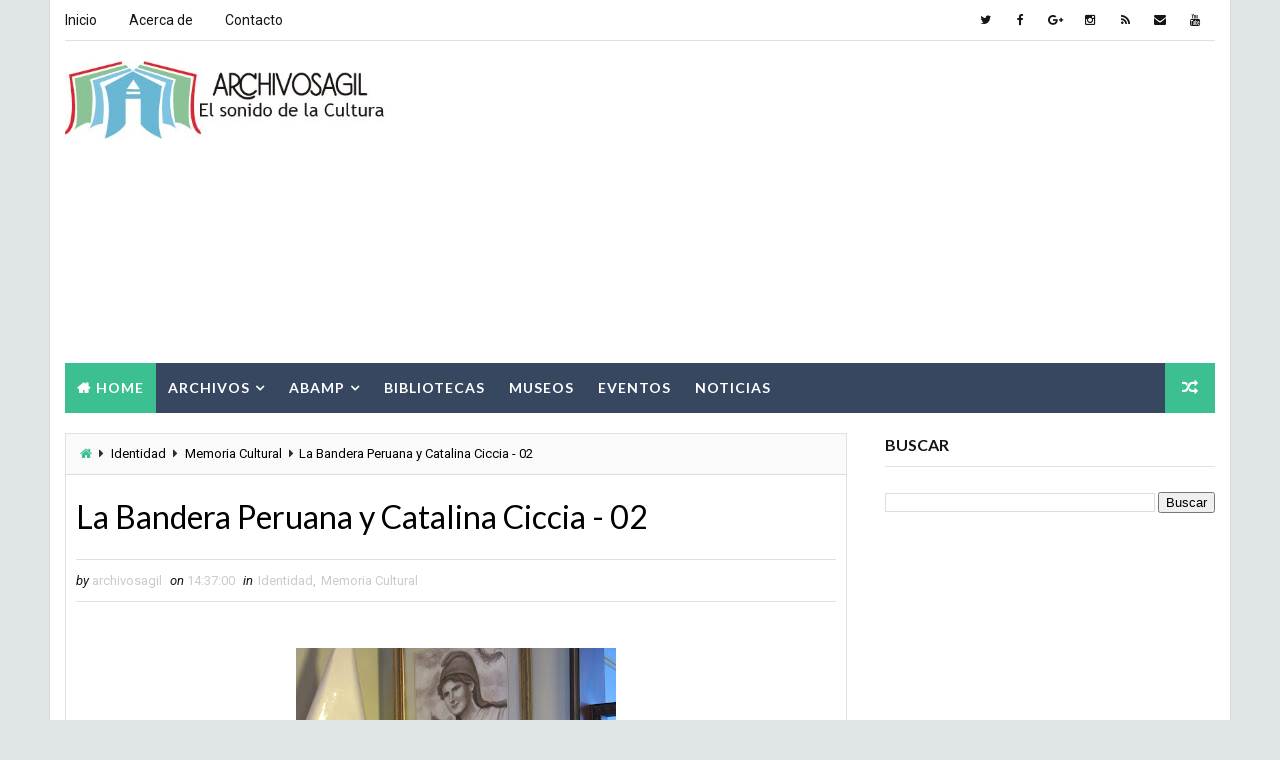

--- FILE ---
content_type: text/html; charset=utf-8
request_url: https://www.google.com/recaptcha/api2/aframe
body_size: 265
content:
<!DOCTYPE HTML><html><head><meta http-equiv="content-type" content="text/html; charset=UTF-8"></head><body><script nonce="9Ds8UmC-nCE5opc-Q7X8-g">/** Anti-fraud and anti-abuse applications only. See google.com/recaptcha */ try{var clients={'sodar':'https://pagead2.googlesyndication.com/pagead/sodar?'};window.addEventListener("message",function(a){try{if(a.source===window.parent){var b=JSON.parse(a.data);var c=clients[b['id']];if(c){var d=document.createElement('img');d.src=c+b['params']+'&rc='+(localStorage.getItem("rc::a")?sessionStorage.getItem("rc::b"):"");window.document.body.appendChild(d);sessionStorage.setItem("rc::e",parseInt(sessionStorage.getItem("rc::e")||0)+1);localStorage.setItem("rc::h",'1769600079642');}}}catch(b){}});window.parent.postMessage("_grecaptcha_ready", "*");}catch(b){}</script></body></html>

--- FILE ---
content_type: text/javascript; charset=UTF-8
request_url: https://archivosagil.blogspot.com/feeds/posts/default/-/Memoria%20Cultural?alt=json-in-script&max-results=4&callback=jQuery111004567098140695447_1769600073719&_=1769600073720
body_size: 10933
content:
// API callback
jQuery111004567098140695447_1769600073719({"version":"1.0","encoding":"UTF-8","feed":{"xmlns":"http://www.w3.org/2005/Atom","xmlns$openSearch":"http://a9.com/-/spec/opensearchrss/1.0/","xmlns$blogger":"http://schemas.google.com/blogger/2008","xmlns$georss":"http://www.georss.org/georss","xmlns$gd":"http://schemas.google.com/g/2005","xmlns$thr":"http://purl.org/syndication/thread/1.0","id":{"$t":"tag:blogger.com,1999:blog-6915485636034888688"},"updated":{"$t":"2025-04-20T03:54:38.734-07:00"},"category":[{"term":"Archivos"},{"term":"Bibliotecas"},{"term":"Museos"},{"term":"Noticias"},{"term":"Acceso a la Información"},{"term":"Archivos - Organización"},{"term":"Abamp"},{"term":"Eventos Internacionales"},{"term":"Archivos Digitales"},{"term":"Gestión Documental"},{"term":"Conservación"},{"term":"Digitalización"},{"term":"Patrimonio Cultural"},{"term":"Ebam"},{"term":"Seminarios ABAMP"},{"term":"Cursos ABAMP"},{"term":"Sociedad de la Información"},{"term":"Archivo Salud"},{"term":"Archivística"},{"term":"Archivos Empresariales"},{"term":"Documento Electrónico"},{"term":"Eventos"},{"term":"Preservación"},{"term":"Memoria Cultural"},{"term":"Archivos Electrónicos"},{"term":"Consejos"},{"term":"Bicentenario del Perú"},{"term":"Ciencia de la información"},{"term":"Patrimonio de la Humanidad"},{"term":"Gestión de documentos"},{"term":"Eventos Nacionales"},{"term":"Gestión de la Información"},{"term":"Lugares"},{"term":"Seminarios"},{"term":"Documento"},{"term":"Brecha Digital"},{"term":"COVID-19"},{"term":"Cursos"},{"term":"Legislación Archivística"},{"term":"Ruptura digital"},{"term":"Cero Papel"},{"term":"Gestión Documental Electrónica"},{"term":"Información"},{"term":"Servicios Archivísticos"},{"term":"Identidad"},{"term":"Salud Ocupacional - Archivos"},{"term":"Biblioteca Nacional del Perú"},{"term":"Patrimonio  Natural"},{"term":"Patrimonio Documental"},{"term":"Pueblo Libre Capital del Bicentenario"},{"term":"Salud"},{"term":"Sistema de Gestión de la información"},{"term":"Comentarios"},{"term":"Derecho de Autor"},{"term":"Gestión del Conocimiento"},{"term":"Tecnología de Información"},{"term":"Gestión de Calidad"},{"term":"Servicios de Biblioteca"},{"term":"AGN"},{"term":"César Gutiérrez Muñoz"},{"term":"Estampas de los Bicentenarios"},{"term":"Capital Humano"},{"term":"Investigacion Bibliotecólogica"},{"term":"Sistema de Gestión Integrado"},{"term":"Archivo Histórico"},{"term":"Calidad"},{"term":"Concursos literarios"},{"term":"Gestión Educativa"},{"term":"Historia del Perú"},{"term":"Servicios Digitales"},{"term":"Archivo General de la Nación Argentina"},{"term":"Archivos Regionales"},{"term":"Becas"},{"term":"Efemérides"},{"term":"Metadatos"},{"term":"Normas Técnicas de Archivos"},{"term":"Organización Documental"},{"term":"Patrimonio Audiovisual"},{"term":"Valoración documental"},{"term":"AGN Argentina"},{"term":"Ayacucho"},{"term":"Descripción Documental"},{"term":"Historia del Libro"},{"term":"Inclusion Social"},{"term":"Juana Rosas Vara"},{"term":"Museos - Historia"},{"term":"Patrimonio Monumental"},{"term":"Procesos Archivísticos"},{"term":"Archivo General de la Nación Perú"},{"term":"Archivo San Francisco de Lima"},{"term":"Bandera del Perú"},{"term":"Bioseguridad"},{"term":"Feria Virtual de Libros"},{"term":"Gestión de colecciones"},{"term":"Gestión de conocimiento organizacional"},{"term":"ISO 9001:2015"},{"term":"Libro Antiguo"},{"term":"Libros Raros"},{"term":"Museos - Selfies"},{"term":"Normas"},{"term":"Patrimonio Fílmico"},{"term":"Patrimonio Vivo"},{"term":"Perú"},{"term":"Planeación Archivística"},{"term":"Plaza Bolívar"},{"term":"Políticas de Información"},{"term":"Sistema Nacional de Archivos"},{"term":"Sociedad del Conocimiento"},{"term":"Software Libre"},{"term":"Trabajo remoto"},{"term":"Tradición Popular"},{"term":"Usuario del Archivo"},{"term":"Archivo Regional de Huánuco"},{"term":"Archivo personal"},{"term":"Archivos Municipales"},{"term":"Archivos Religiosos"},{"term":"Biblioteca Digital"},{"term":"Biblioteca Nacional de Chile"},{"term":"Casa Embrujada del Parque del Carmen"},{"term":"Casa de Bella Arquitectura"},{"term":"Casa de la Literatura"},{"term":"Casa de los Libertadores"},{"term":"Casa del Retablo - Museo Taller (Ayacucho)"},{"term":"Celia Soto Molina"},{"term":"Colegio de Bibliotecólogos del Perú"},{"term":"Comisión Técnica de Archivos"},{"term":"Concursos"},{"term":"Cuadro de Clasificación"},{"term":"Desarrollo Sostenible"},{"term":"Design Thinking"},{"term":"Directivas Archivísticas"},{"term":"Día del Archivero Peruano"},{"term":"El Ombú"},{"term":"Entrevista"},{"term":"Escritores Ancashinos"},{"term":"Feria de Libro de Buenos Aires 2023"},{"term":"Formato Marc 21"},{"term":"Gestor de Colecciones"},{"term":"Gobierno Electrónico"},{"term":"Gran Biblioteca Pública de Lima"},{"term":"Historia del Archivo"},{"term":"Hábitos"},{"term":"ISAD(G)"},{"term":"Ica"},{"term":"Iglesias"},{"term":"Inclusión Social"},{"term":"Indicadores Cienciométricos"},{"term":"Infografía"},{"term":"Innovación"},{"term":"Inventario del Patrimonio Monumental - Perú"},{"term":"Judíos - Chile"},{"term":"La Cruz del Viajero"},{"term":"Leer"},{"term":"Libro"},{"term":"Literatura Infantil"},{"term":"Maketing Archivistico"},{"term":"Manuscritos Históricos"},{"term":"Margarita Martínez Ordinola"},{"term":"María Antonieta Alva"},{"term":"Medidas Archivisticas"},{"term":"Memoria Institucional"},{"term":"Memoria Valparaiso"},{"term":"Mercado de Libro"},{"term":"Mercedes Vera"},{"term":"Museo Casa de Cervantes"},{"term":"Museo de la memoria\" Para que no se repita\" (Ayacucho)"},{"term":"Nelson Vaquinhas"},{"term":"Normas APA"},{"term":"Novelas"},{"term":"Oportunidad Laboral"},{"term":"Pablo Neruda"},{"term":"Paleografía"},{"term":"Papa Peruana"},{"term":"Paradigmas"},{"term":"Parque de las Américas"},{"term":"Patrimonio Inmaterial"},{"term":"Perder Peso"},{"term":"Pintura y Cerámica"},{"term":"Procesos"},{"term":"Profesionales de la Información"},{"term":"Protección de patentes"},{"term":"Publicación Científica"},{"term":"Resurección Documental"},{"term":"Retablos"},{"term":"SIGB"},{"term":"Seguridad"},{"term":"Servicios y productos"},{"term":"Señor de Luren"},{"term":"Tecnología de Almacenamiento"},{"term":"Transparencia"},{"term":"Vagón Cultural y Ambiental"},{"term":"Verbos y expresiones"},{"term":"XII EBAM"},{"term":"XIII EBAM"},{"term":"Zapatos Femeninos"},{"term":"conservación preventiva"}],"title":{"type":"text","$t":"ARCHIVOSAGIL"},"subtitle":{"type":"html","$t":""},"link":[{"rel":"http://schemas.google.com/g/2005#feed","type":"application/atom+xml","href":"https:\/\/archivosagil.blogspot.com\/feeds\/posts\/default"},{"rel":"self","type":"application/atom+xml","href":"https:\/\/www.blogger.com\/feeds\/6915485636034888688\/posts\/default\/-\/Memoria+Cultural?alt=json-in-script\u0026max-results=4"},{"rel":"alternate","type":"text/html","href":"https:\/\/archivosagil.blogspot.com\/search\/label\/Memoria%20Cultural"},{"rel":"hub","href":"http://pubsubhubbub.appspot.com/"},{"rel":"next","type":"application/atom+xml","href":"https:\/\/www.blogger.com\/feeds\/6915485636034888688\/posts\/default\/-\/Memoria+Cultural\/-\/Memoria+Cultural?alt=json-in-script\u0026start-index=5\u0026max-results=4"}],"author":[{"name":{"$t":"archivosagil"},"uri":{"$t":"http:\/\/www.blogger.com\/profile\/17067008832021907664"},"email":{"$t":"noreply@blogger.com"},"gd$image":{"rel":"http://schemas.google.com/g/2005#thumbnail","width":"16","height":"16","src":"https:\/\/img1.blogblog.com\/img\/b16-rounded.gif"}}],"generator":{"version":"7.00","uri":"http://www.blogger.com","$t":"Blogger"},"openSearch$totalResults":{"$t":"28"},"openSearch$startIndex":{"$t":"1"},"openSearch$itemsPerPage":{"$t":"4"},"entry":[{"id":{"$t":"tag:blogger.com,1999:blog-6915485636034888688.post-3200304436728675202"},"published":{"$t":"2021-01-21T13:58:00.005-08:00"},"updated":{"$t":"2021-01-21T13:58:23.741-08:00"},"category":[{"scheme":"http://www.blogger.com/atom/ns#","term":"AGN"},{"scheme":"http://www.blogger.com/atom/ns#","term":"Archivo Histórico"},{"scheme":"http://www.blogger.com/atom/ns#","term":"Celia Soto Molina"},{"scheme":"http://www.blogger.com/atom/ns#","term":"Memoria Cultural"}],"title":{"type":"text","$t":"Celia Miriam Soto: Protejo la memoria del Perú "},"content":{"type":"html","$t":"\u003Cp\u003E\u0026nbsp;\u003C\/p\u003E\u003Cdiv class=\"separator\" style=\"clear: both; text-align: center;\"\u003E\u003Ca href=\"https:\/\/blogger.googleusercontent.com\/img\/b\/R29vZ2xl\/AVvXsEg1zp73X2tVnkypYFA-_9w0uVevSz1NmJqPw3rXws-Jph4hHWjaOxJDcnpAKmoNtx5hiS0R6efhVuMaat22s6l95LcJHHT8DuB775RVjUqNq_sdtVwB_3h-gPRLUpQPcGEmUypX0QOrRyA\/s600\/celia.jpg\" imageanchor=\"1\" style=\"margin-left: 1em; margin-right: 1em;\"\u003E\u003Cimg border=\"0\" data-original-height=\"400\" data-original-width=\"600\" height=\"426\" src=\"https:\/\/blogger.googleusercontent.com\/img\/b\/R29vZ2xl\/AVvXsEg1zp73X2tVnkypYFA-_9w0uVevSz1NmJqPw3rXws-Jph4hHWjaOxJDcnpAKmoNtx5hiS0R6efhVuMaat22s6l95LcJHHT8DuB775RVjUqNq_sdtVwB_3h-gPRLUpQPcGEmUypX0QOrRyA\/w640-h426\/celia.jpg\" width=\"640\" \/\u003E\u003C\/a\u003E\u003C\/div\u003E\u003Cbr \/\u003E\u003Cp\u003E\u003C\/p\u003E\u003Ch5 class=\"no-margin marginbottom10 red-text text-darken-4 paddinglat20 mayuscula\" style=\"background-color: white; box-sizing: inherit; color: rgb(183, 28, 28) !important; font-family: ibpmplex, serif; font-weight: 400; line-height: 28.71px; margin: 0px 0px 10px !important; padding: 0px 20px !important; text-align: center; text-transform: uppercase !important;\"\u003E\u003Cspan style=\"font-size: x-large;\"\u003ESERVIDORES PÚBLICOS DESTACABLES\u003C\/span\u003E\u003C\/h5\u003E\u003Ch1 class=\"margintop0 marginbottom9 fw600 paddinglat20\" style=\"background-color: white; box-sizing: inherit; color: rgba(0, 0, 0, 0.87); font-family: ibpmplex, serif; line-height: 47.85px; margin-bottom: 9px !important; margin-left: 0px; margin-right: 0px; margin-top: 0px !important; padding: 0px 20px !important; text-align: center;\"\u003E\u003Cspan style=\"font-size: x-large;\"\u003ECelia Miriam Soto Molina: Protejo la memoria del Perú\u003C\/span\u003E\u003C\/h1\u003E\u003Cdiv\u003E\u003Ch5 class=\"no-margin lh31 paddinglat20\" style=\"background-color: white; box-sizing: inherit; color: rgba(0, 0, 0, 0.87); font-family: ibpmplex, serif; font-size: 1.8rem; font-weight: 400; line-height: 31px !important; margin: 0px !important; padding: 0px 20px !important;\"\u003ECustodiar patrimonio documentario requiere de mucha paciencia, afirma.\u003C\/h5\u003E\u003C\/div\u003E\u003Cdiv\u003E\u003Cbr \/\u003E\u003C\/div\u003E\u003Cdiv\u003E\u003Cdiv style=\"text-align: justify;\"\u003E\u003Cspan class=\"red-text text-darken-4 fw600\" style=\"box-sizing: inherit; color: rgb(183, 28, 28) !important; font-family: ibpmplex, serif; font-size: 16.53px; font-weight: 600 !important;\"\u003E21\/01\/2021\u003C\/span\u003E\u003Cspan style=\"background-color: white; color: rgba(0, 0, 0, 0.87); font-family: ibpmplex, serif; font-size: 16.53px;\"\u003E\u0026nbsp;\u003C\/span\u003E\u003Cspan style=\"background-color: white; color: rgba(0, 0, 0, 0.87); font-family: ibpmplex, serif; font-size: 16.53px;\"\u003EPerfil. Su pasión por la historia, especialmente por la colonial, no tiene un origen grabado en su memoria, pero durante su adolescencia fue el curso que más le gustó en la escuela. Hace más de una década, ese entusiasmo encontró su razón de ser en el Archivo General de la Nación (AGN), en donde custodia documentos del siglo XVI hasta el XXI.\u003C\/span\u003E\u003C\/div\u003E\u003Cp class=\"flow-text\" style=\"background-color: white; box-sizing: inherit; color: rgba(0, 0, 0, 0.87); font-family: ibpmplex, serif; font-size: 16.53px;\"\u003E\u003C\/p\u003E\u003Cdiv class=\"row inlineblock no-margin width100\" id=\"cite\" style=\"background-color: white; box-sizing: inherit; color: rgba(0, 0, 0, 0.87); display: inline-block; font-family: ibpmplex, serif; font-size: 16.53px; margin-bottom: 0px !important; margin-left: -0.75rem; margin-right: -0.75rem; margin-top: 0px !important; width: 559.062px;\"\u003E\u003Chr style=\"border-bottom: none; border-image: initial; border-left: none; border-right: none; border-top-color: rgb(226, 223, 223); border-top-style: solid; box-sizing: content-box; height: 0px; overflow: visible; text-align: justify;\" \/\u003E\u003Cdiv class=\"col s12 valign-wrapper no-padding\" style=\"-webkit-box-align: center; align-items: center; box-sizing: border-box; display: flex; float: left; left: auto; margin-left: auto; min-height: 1px; padding: 0px 0.75rem; right: auto; width: 559.062px;\"\u003E\u003Cdiv class=\"col s2 no-padding\" style=\"box-sizing: border-box; float: left; left: auto; margin-left: auto; min-height: 1px; padding: 0px 0.75rem; right: auto; width: 93.175px;\"\u003E\u003Cfigure class=\"foto6-6 no-margin\" style=\"box-sizing: inherit; margin: 0px !important; overflow: hidden; position: relative;\"\u003E\u003Cimg alt=\"Editor\" class=\"fotoh borderadius6 inline\" src=\"https:\/\/elperuano.pe\/creditos\/susana_mendoza.jpg\" style=\"-webkit-box-align: center !important; align-items: center !important; border-radius: 6px; border: 1px solid rgb(204, 204, 204); box-sizing: inherit; display: flex !important; height: auto; inset: 0px; margin: auto; max-width: 72px; overflow: hidden; position: absolute; text-align: justify; width: 72px;\" title=\"Editor\" \/\u003E\u003C\/figure\u003E\u003C\/div\u003E\u003Cdiv class=\"col s10\" style=\"box-sizing: border-box; float: left; left: auto; margin-left: auto; min-height: 1px; padding: 0px 0.75rem; right: auto; width: 465.875px;\"\u003E\u003Ccite class=\"fz11 truncate\" style=\"box-sizing: inherit; display: block; font-size: 1.1rem !important; overflow: hidden; text-align: justify; text-overflow: ellipsis; white-space: nowrap;\"\u003E\u003Chr class=\"inlineblock width100\" style=\"border-bottom: none; border-image: initial; border-left: none; border-right: none; border-top-color: rgb(226, 223, 223); border-top-style: solid; box-sizing: content-box; display: inline-block; font-size: 16.53px; height: 0px; overflow: visible; width: 559.062px;\" \/\u003E\u003C\/cite\u003E\u003C\/div\u003E\u003C\/div\u003E\u003C\/div\u003E\u003Cp class=\"flow-text\" style=\"background-color: white; box-sizing: inherit; color: rgba(0, 0, 0, 0.87); font-family: ibpmplex, serif; font-size: 16.53px;\"\u003E\u003C\/p\u003E\u003Cp class=\"flow-text\" style=\"background-color: white; box-sizing: inherit; color: rgba(0, 0, 0, 0.87); font-family: ibpmplex, serif; font-size: 16.53px; text-align: justify;\"\u003EBajo la luz de una lámpara que encendía cada vez que las noches de Lima caían como un manto sobre la ciudad por la detonación de coches bombas, Celia Miriam Soto Molina aprendió a leer los libros de historia de Gustavo Pons Muzzo porque debía cumplir las tareas que le dejaban sus profesoras de la hoy Institución Educativa Emblemática Juana Alarco de Dammert. Su mamá estimulaba sus lecturas con esa lumbre, tal vez para que aquellos sonidos y sus secuelas de la década de 1980 pasaran inadvertidos para su hija, y no se apegase a la incertidumbre del presente, sino al instante del saber.\u003C\/p\u003E\u003Cp class=\"flow-text\" style=\"background-color: white; box-sizing: inherit; color: rgba(0, 0, 0, 0.87); font-family: ibpmplex, serif; font-size: 16.53px;\"\u003E\u003C\/p\u003E\u003Cp class=\"flow-text\" style=\"background-color: white; box-sizing: inherit; color: rgba(0, 0, 0, 0.87); font-family: ibpmplex, serif; font-size: 16.53px; text-align: justify;\"\u003ECelia es historiadora formada en San Marcos, y desde el 2007 trabaja en el Archivo General de la Nación (AGN), un lugar en el que su pasión por la época colonial encontró su norte, pues en la custodia de documentos públicos que datan de 1533 e incluyen las últimas autógrafas de ley del gobierno de Ollanta Humala (hasta que se sumen las del quinquenio gubernamental que culminará en julio del 2021) descubrió que “protejo la memoria del Perú, los derechos de la ciudadanía y la generación de conocimiento”.\u003C\/p\u003E\u003Cp class=\"flow-text\" style=\"background-color: white; box-sizing: inherit; color: rgba(0, 0, 0, 0.87); font-family: ibpmplex, serif; font-size: 16.53px; text-align: justify;\"\u003E\u003Cbr \/\u003E\u003C\/p\u003E\u003Cp class=\"flow-text\" style=\"background-color: white; box-sizing: inherit; color: rgba(0, 0, 0, 0.87); font-family: ibpmplex, serif; font-size: 16.53px;\"\u003E\u003C\/p\u003E\u003Cp class=\"flow-text\" style=\"background-color: white; box-sizing: inherit; color: rgba(0, 0, 0, 0.87); font-family: ibpmplex, serif; text-align: justify;\"\u003E\u003Cspan class=\"fw700\" style=\"box-sizing: inherit; font-weight: 700 !important;\"\u003E\u003Cspan style=\"font-size: x-large;\"\u003EValor histórico\u003C\/span\u003E\u003C\/span\u003E\u003C\/p\u003E\u003Cp class=\"flow-text\" style=\"background-color: white; box-sizing: inherit; color: rgba(0, 0, 0, 0.87); font-family: ibpmplex, serif; font-size: 16.53px;\"\u003E\u003C\/p\u003E\u003Cp class=\"flow-text\" style=\"background-color: white; box-sizing: inherit; color: rgba(0, 0, 0, 0.87); font-family: ibpmplex, serif; font-size: 16.53px; text-align: justify;\"\u003EDesde hace tres meses es la jefa (e) del área de procesos técnicos archivísticos de la Dirección de Archivo Histórico del AGN. Nombre poco atractivo para la labor que cumple el equipo de 30 historiadores –cinco de los cuales trabajan en forma remota por la coyuntura de emergencia sanitaria–, la cual es custodiar 16,000 metros lineales de documentos elaborados desde la época colonial hasta la republicana.\u003C\/p\u003E\u003Cp class=\"flow-text\" style=\"background-color: white; box-sizing: inherit; color: rgba(0, 0, 0, 0.87); font-family: ibpmplex, serif; font-size: 16.53px;\"\u003E\u003Cimg src=\"https:\/\/elperuano.pe\/fotografia\/\/thumbnail\/2021\/01\/20\/000106152M.jpg\" style=\"border-style: none; box-sizing: inherit; display: block !important; text-align: justify; width: 559.062px;\" \/\u003E\u003C\/p\u003E\u003Cp class=\"flow-text\" style=\"background-color: white; box-sizing: inherit; color: rgba(0, 0, 0, 0.87); font-family: ibpmplex, serif; font-size: 16.53px;\"\u003E\u003C\/p\u003E\u003Cp class=\"flow-text\" style=\"background-color: white; box-sizing: inherit; color: rgba(0, 0, 0, 0.87); font-family: ibpmplex, serif; font-size: 16.53px; text-align: justify;\"\u003EPoco se sabe de la función del historiador que trabaja en los archivos públicos: proteger la memoria histórica del país, señala Celia, pues su responsabilidad es organizar, describir y ofrecer a los usuarios todos aquellos documentos que en sí mismos tienen un valor intrínseco, desde una hoja, hasta un folio, producidos por las entidades del Estado, como los legajos de los procesos del Santo Oficio, partidas de nacimiento, matrimonio, títulos de propiedad, registros de inmigrantes, patentes, testamentos, protocolos de autopsia, diarios de prisiones, en fin, “toda la producción documental que han generado, en todo este tiempo, las instituciones dentro de su servicio”, explica.\u003C\/p\u003E\u003Cp class=\"flow-text\" style=\"background-color: white; box-sizing: inherit; color: rgba(0, 0, 0, 0.87); font-family: ibpmplex, serif; font-size: 16.53px;\"\u003E\u003Cspan class=\"fw700\" style=\"box-sizing: inherit; font-weight: 700 !important;\"\u003E\u003Cbr \/\u003E\u003C\/span\u003E\u003C\/p\u003E\u003Cp class=\"flow-text\" style=\"background-color: white; box-sizing: inherit; color: rgba(0, 0, 0, 0.87); font-family: ibpmplex, serif;\"\u003E\u003Cspan class=\"fw700\" style=\"box-sizing: inherit; font-weight: 700 !important;\"\u003E\u003Cspan style=\"font-size: x-large;\"\u003EMujer de temperamento\u003C\/span\u003E\u003C\/span\u003E\u003C\/p\u003E\u003Cp class=\"flow-text\" style=\"background-color: white; box-sizing: inherit; color: rgba(0, 0, 0, 0.87); font-family: ibpmplex, serif; font-size: 16.53px;\"\u003E\u003C\/p\u003E\u003Cp class=\"flow-text\" style=\"background-color: white; box-sizing: inherit; color: rgba(0, 0, 0, 0.87); font-family: ibpmplex, serif; font-size: 16.53px;\"\u003ECuando se declaró la emergencia sanitaria el 15 de marzo, Celia recuerda que se sintió desorientada. “¿Ahora qué hacemos? Nuestros insumos de trabajo son los archivos”, pensó. Se pusieron las pilas, aprendieron todo lo relacionado con herramientas digitales relacionadas con su trabajo y empezaron a laborar a distancia porque a pesar de los tiempos complicados, la demanda de atención continuó.\u003C\/p\u003E\u003Cp class=\"flow-text\" style=\"background-color: white; box-sizing: inherit; color: rgba(0, 0, 0, 0.87); font-family: ibpmplex, serif; font-size: 16.53px;\"\u003E\u003C\/p\u003E\u003Cp class=\"flow-text\" style=\"background-color: white; box-sizing: inherit; color: rgba(0, 0, 0, 0.87); font-family: ibpmplex, serif; font-size: 16.53px;\"\u003E“Hemos creado servicios en línea para consulta y reproducción de documentos, ordenado catálogos, transcrito documentos antiguos al castellano de hoy, como las libretas de viaje de Antonio Raimondi; cubrimos las necesidades de muchas personas que empezaron a buscar información para hacer valer sus derechos, como los que empezaron a jubilarse o los que querían vender sus propiedades”, comenta.\u003C\/p\u003E\u003Cp class=\"flow-text\" style=\"background-color: white; box-sizing: inherit; color: rgba(0, 0, 0, 0.87); font-family: ibpmplex, serif; font-size: 16.53px;\"\u003E\u003C\/p\u003E\u003Cp class=\"flow-text\" style=\"background-color: white; box-sizing: inherit; color: rgba(0, 0, 0, 0.87); font-family: ibpmplex, serif; font-size: 16.53px;\"\u003EEl local donde trabaja esta historiadora tenaz se ubica en el sótano del Palacio de Justicia, y en él enciende la luz para dedicarse a ese oficio que tanta gratificación le da, dice. “No nos detuvimos, invertimos tiempo y paciencia; los archivos son parte del patrimonio cultural, y nosotros los custodiamos”.\u003C\/p\u003E\u003Cp class=\"flow-text\" style=\"background-color: white; box-sizing: inherit; color: rgba(0, 0, 0, 0.87); font-family: ibpmplex, serif; font-size: 16.53px;\"\u003E\u003Cbr \/\u003E\u003C\/p\u003E\u003Cdiv class=\"separator\" style=\"clear: both; text-align: center;\"\u003E\u003Ciframe allowfullscreen=\"\" class=\"BLOG_video_class\" height=\"342\" src=\"https:\/\/www.youtube.com\/embed\/TcgJ6QnJQcU\" width=\"494\" youtube-src-id=\"TcgJ6QnJQcU\"\u003E\u003C\/iframe\u003E\u003C\/div\u003E\u003Cbr \/\u003E\u003Cp class=\"flow-text\" style=\"background-color: white; box-sizing: inherit; color: rgba(0, 0, 0, 0.87); font-family: ibpmplex, serif; font-size: 16.53px;\"\u003E\u003Cbr \/\u003E\u003C\/p\u003E\u003Cp class=\"flow-text\" style=\"background-color: white; box-sizing: inherit; color: rgba(0, 0, 0, 0.87); font-family: ibpmplex, serif; font-size: 16.53px;\"\u003E\u003Ccite class=\"fz11 truncate\" style=\"box-sizing: inherit; display: block; font-size: 1.1rem !important; overflow: hidden; text-align: justify; text-overflow: ellipsis; white-space: nowrap;\"\u003ESusana Mendoza Sheen\u003C\/cite\u003E\u003C\/p\u003E\u003Cp class=\"fz08 no-margin truncate\" style=\"background-color: white; box-sizing: inherit; color: rgba(0, 0, 0, 0.87); font-family: ibpmplex, serif; font-size: 0.8rem !important; margin: 0px !important; overflow: hidden; text-align: justify; text-overflow: ellipsis; white-space: nowrap;\"\u003EPeriodista\u003C\/p\u003E\u003Cp class=\"fz08 no-margin truncate\" style=\"background-color: white; box-sizing: inherit; color: rgba(0, 0, 0, 0.87); font-family: ibpmplex, serif; font-size: 0.8rem !important; margin: 0px !important; overflow: hidden; text-align: justify; text-overflow: ellipsis; white-space: nowrap;\"\u003Esmendoza@editoraperu.com.pe\u003C\/p\u003E\u003Cp class=\"fz08 no-margin truncate\" style=\"background-color: white; box-sizing: inherit; color: rgba(0, 0, 0, 0.87); font-family: ibpmplex, serif; font-size: 0.8rem !important; margin: 0px !important; overflow: hidden; text-align: justify; text-overflow: ellipsis; white-space: nowrap;\"\u003EFuente:\u0026nbsp;https:\/\/elperuano.pe\/noticia\/113853-protejo-la-memoria-del-peru\u003C\/p\u003E\u003Cp class=\"flow-text\" style=\"background-color: white; box-sizing: inherit; color: rgba(0, 0, 0, 0.87); font-family: ibpmplex, serif; font-size: 16.53px; text-align: justify;\"\u003E\u003Cbr \/\u003E\u003C\/p\u003E\u003C\/div\u003E"},"link":[{"rel":"replies","type":"application/atom+xml","href":"https:\/\/archivosagil.blogspot.com\/feeds\/3200304436728675202\/comments\/default","title":"Enviar comentarios"},{"rel":"replies","type":"text/html","href":"https:\/\/www.blogger.com\/comment\/fullpage\/post\/6915485636034888688\/3200304436728675202?isPopup=true","title":"1 comentarios"},{"rel":"edit","type":"application/atom+xml","href":"https:\/\/www.blogger.com\/feeds\/6915485636034888688\/posts\/default\/3200304436728675202"},{"rel":"self","type":"application/atom+xml","href":"https:\/\/www.blogger.com\/feeds\/6915485636034888688\/posts\/default\/3200304436728675202"},{"rel":"alternate","type":"text/html","href":"https:\/\/archivosagil.blogspot.com\/2021\/01\/celia-miriam-soto-protejo-la-memoria.html","title":"Celia Miriam Soto: Protejo la memoria del Perú "}],"author":[{"name":{"$t":"archivosagil"},"uri":{"$t":"http:\/\/www.blogger.com\/profile\/17067008832021907664"},"email":{"$t":"noreply@blogger.com"},"gd$image":{"rel":"http://schemas.google.com/g/2005#thumbnail","width":"16","height":"16","src":"https:\/\/img1.blogblog.com\/img\/b16-rounded.gif"}}],"media$thumbnail":{"xmlns$media":"http://search.yahoo.com/mrss/","url":"https:\/\/blogger.googleusercontent.com\/img\/b\/R29vZ2xl\/AVvXsEg1zp73X2tVnkypYFA-_9w0uVevSz1NmJqPw3rXws-Jph4hHWjaOxJDcnpAKmoNtx5hiS0R6efhVuMaat22s6l95LcJHHT8DuB775RVjUqNq_sdtVwB_3h-gPRLUpQPcGEmUypX0QOrRyA\/s72-w640-h426-c\/celia.jpg","height":"72","width":"72"},"thr$total":{"$t":"1"}},{"id":{"$t":"tag:blogger.com,1999:blog-6915485636034888688.post-5422408833126795402"},"published":{"$t":"2019-09-09T14:32:00.000-07:00"},"updated":{"$t":"2019-09-09T14:32:37.817-07:00"},"category":[{"scheme":"http://www.blogger.com/atom/ns#","term":"Conservación"},{"scheme":"http://www.blogger.com/atom/ns#","term":"Documento"},{"scheme":"http://www.blogger.com/atom/ns#","term":"Memoria Cultural"}],"title":{"type":"text","$t":"CONFERENCIA REGIONAL SOBRE EL PROGRAMA MEMORIA DEL MUNDO"},"content":{"type":"html","$t":"\u003Cdiv class=\"separator\" style=\"clear: both; text-align: center;\"\u003E\n\u003Ca href=\"https:\/\/blogger.googleusercontent.com\/img\/b\/R29vZ2xl\/AVvXsEiBVeB6axITLU_GbpiU2qj33i68epehvN1iBlcu4ekJVsJv0PLwIGml9OzOZQv4Nq9bCpGwhoTzny8G7_cWS5AH2uDLe7yGEye5XaB2-lDKWsXQZb3tODRYY0B6FWAUVv-4A780eV9cQfw\/s1600\/MEMORIA.png\" imageanchor=\"1\" style=\"margin-left: 1em; margin-right: 1em;\"\u003E\u003Cimg border=\"0\" data-original-height=\"276\" data-original-width=\"183\" height=\"400\" src=\"https:\/\/blogger.googleusercontent.com\/img\/b\/R29vZ2xl\/AVvXsEiBVeB6axITLU_GbpiU2qj33i68epehvN1iBlcu4ekJVsJv0PLwIGml9OzOZQv4Nq9bCpGwhoTzny8G7_cWS5AH2uDLe7yGEye5XaB2-lDKWsXQZb3tODRYY0B6FWAUVv-4A780eV9cQfw\/s400\/MEMORIA.png\" width=\"265\" \/\u003E\u003C\/a\u003E\u003C\/div\u003E\n\u003Cbr \/\u003E\n\u003Cdiv style=\"background-color: white; color: #1d2129; font-family: Helvetica, Arial, sans-serif; font-size: 14px; margin-bottom: 6px; text-align: justify;\"\u003E\n\u003Cb\u003EXX REUNIÓN DEL COMITÉ REGIONAL DE AMÉRICA LATINA Y EL CARIBE DEL PROGRAMA MEMORIA DEL MUNDO DE LA UNESCO-MOWLAC. CONFERENCIA REGIONAL SOBRE EL PROGRAMA MEMORIA DEL MUNDO\u003C\/b\u003E. La Paz, 11 al 13 de septiembre de 2019. Vicepresidencia del Estado Plurinacional de Bolivia. Calle Ayacucho y Mercado Nº 308. ciudad La Paz, Estado Plurinacional de Bolivia.\u003C\/div\u003E\n\u003Cdiv style=\"background-color: white; color: #1d2129; font-family: Helvetica, Arial, sans-serif; font-size: 14px; margin-bottom: 6px; text-align: justify;\"\u003E\n\u003Cbr \/\u003E\u003C\/div\u003E\n\u003Cdiv style=\"background-color: white; color: #1d2129; font-family: Helvetica, Arial, sans-serif; font-size: 14px; margin-bottom: 6px; margin-top: 6px; text-align: justify;\"\u003E\nEl Comité Regional de América Latina y el Caribe del Programa Memoria del Mundo de la Unesco-Mowlac, convoca a la XX Reunión del MOWLAC y a la Conferencia Regional sobre el Programa Memoria del Mundo, a realizarse en la ciudad de La Paz, sede de Gobierno del Estado Plurinacional de Bolivia, los días 11 al 13 de septiembre de 2019.\u003C\/div\u003E\n\u003Cdiv style=\"background-color: white; color: #1d2129; font-family: Helvetica, Arial, sans-serif; font-size: 14px; margin-bottom: 6px; margin-top: 6px; text-align: justify;\"\u003E\n\u003Cbr \/\u003E\u003C\/div\u003E\n\u003Cdiv style=\"background-color: white; color: #1d2129; font-family: Helvetica, Arial, sans-serif; font-size: 14px; margin-bottom: 6px; margin-top: 6px; text-align: justify;\"\u003E\nAsistirán a la XX Reunión del MOWLAC los miembros activos y los nuevos miembros del MOWLAC que se incorporarán, el secretario del MOWLAC, el traductor de idiomas y las asesoras. Los representantes de los Comités Nacionales de Memoria del Mundo, en aquellos países donde estén constituidos. Los representantes de la Oficinas de enlace la Unesco en aquellos países donde no existan Comités Nacionales constituidos. Los representantes de las oficinas regionales de la UNESCO, como delegados fraternales y observadores. Los Comités de Memoria del Mundo de otras regiones, como delegados fraternales y observadores.\u003C\/div\u003E\n\u003Cdiv style=\"background-color: white; color: #1d2129; font-family: Helvetica, Arial, sans-serif; font-size: 14px; margin-bottom: 6px; margin-top: 6px;\"\u003E\n\u003C\/div\u003E\n\u003Cdiv style=\"text-align: justify;\"\u003E\n\u003Cbr \/\u003E\u003C\/div\u003E\n\u003Cdiv style=\"text-align: justify;\"\u003E\nEl MOWLAC sesionará, de acuerdo a su propia agenda.\u003C\/div\u003E\n\u003Cdiv style=\"text-align: justify;\"\u003E\nLa Conferencia Regional, realizará sus sesiones el 11 y 12 de septiembre, en las que tratará los siguientes temas:\u003C\/div\u003E\n\u003Cdiv style=\"text-align: justify;\"\u003E\n• Informe sobre la situación actual del Programa Memoria del Mundo, a cargo de Fackson Banda, Secretario del Comité Internacional del Programa Memoria del Mundo.\u003C\/div\u003E\n\u003Cdiv style=\"text-align: justify;\"\u003E\n• Desafíos del Programa Memoria del Mundo, en relación a la preservación documental en América Latina y el Caribe así como en los países participantes en la Conferencia.\u003C\/div\u003E\n\u003Cdiv style=\"text-align: justify;\"\u003E\n• Diálogo entre los Comités Nacionales y representantes de las oficinas de la UNESCO, para compartir experiencias e informar sobre las actividades realizadas en relación al Programa Memoria del Mundo. Se recomienda a los Comités Nacionales y Representantes de las Oficinas de la Unesco, entregar al Secretariado del MOWLAC un informe impreso y en soporte digital.\u003C\/div\u003E\n\u003Cdiv style=\"text-align: justify;\"\u003E\n• Desarrollo de planes nacionales de acción para reducir riesgos ante los desastres y frente a la preservación del patrimonio documental.\u003C\/div\u003E\n\u003Cdiv style=\"text-align: justify;\"\u003E\n\u0026nbsp;Reflexiones y estrategias sobre la Preservación de la Memoria Digital.\u003C\/div\u003E\n\u003Cdiv style=\"text-align: justify;\"\u003E\n• Planes nacionales sobre la implementación de la Recomendación, aprobada en 2015, relativa a la preservación del patrimonio documental, comprendido el patrimonio digital, y el acceso al mismo.\u003C\/div\u003E\n\u003Cdiv style=\"text-align: justify;\"\u003E\n• Estrategias regionales para el futuro del Programa Memoria del Mundo, propuestas por los asistentes a la Conferencia.\u003C\/div\u003E\n\u003Cdiv style=\"text-align: justify;\"\u003E\n• Conclusiones. Suscripción del “Acta de la ciudad de La Paz”.La inauguración se realizará el miércoles 11 a horas 9.00 en el Salón Revolución de la Vicepresidencia del Estado, con la participación de Guilherme Canela, Consejero de Comunicación e Información para el Mercosur, Luis Oporto Ordoñez, Presidente del Comité Regional para América Latina y el Caribe del Programa Memoria del Mundo, autoridades del Ministerio de Culturas y Turismo, Ministerio de Educación, y de la Vicepresidencia del Estado Plurinacional.\u003C\/div\u003E\n"},"link":[{"rel":"replies","type":"application/atom+xml","href":"https:\/\/archivosagil.blogspot.com\/feeds\/5422408833126795402\/comments\/default","title":"Enviar comentarios"},{"rel":"replies","type":"text/html","href":"https:\/\/www.blogger.com\/comment\/fullpage\/post\/6915485636034888688\/5422408833126795402?isPopup=true","title":"1 comentarios"},{"rel":"edit","type":"application/atom+xml","href":"https:\/\/www.blogger.com\/feeds\/6915485636034888688\/posts\/default\/5422408833126795402"},{"rel":"self","type":"application/atom+xml","href":"https:\/\/www.blogger.com\/feeds\/6915485636034888688\/posts\/default\/5422408833126795402"},{"rel":"alternate","type":"text/html","href":"https:\/\/archivosagil.blogspot.com\/2019\/09\/conferencia-regional-sobre-el-programa.html","title":"CONFERENCIA REGIONAL SOBRE EL PROGRAMA MEMORIA DEL MUNDO"}],"author":[{"name":{"$t":"archivosagil"},"uri":{"$t":"http:\/\/www.blogger.com\/profile\/17067008832021907664"},"email":{"$t":"noreply@blogger.com"},"gd$image":{"rel":"http://schemas.google.com/g/2005#thumbnail","width":"16","height":"16","src":"https:\/\/img1.blogblog.com\/img\/b16-rounded.gif"}}],"media$thumbnail":{"xmlns$media":"http://search.yahoo.com/mrss/","url":"https:\/\/blogger.googleusercontent.com\/img\/b\/R29vZ2xl\/AVvXsEiBVeB6axITLU_GbpiU2qj33i68epehvN1iBlcu4ekJVsJv0PLwIGml9OzOZQv4Nq9bCpGwhoTzny8G7_cWS5AH2uDLe7yGEye5XaB2-lDKWsXQZb3tODRYY0B6FWAUVv-4A780eV9cQfw\/s72-c\/MEMORIA.png","height":"72","width":"72"},"thr$total":{"$t":"1"}},{"id":{"$t":"tag:blogger.com,1999:blog-6915485636034888688.post-634014746553445275"},"published":{"$t":"2018-03-19T13:32:00.002-07:00"},"updated":{"$t":"2018-03-19T13:32:37.990-07:00"},"category":[{"scheme":"http://www.blogger.com/atom/ns#","term":"Memoria Cultural"},{"scheme":"http://www.blogger.com/atom/ns#","term":"Patrimonio Cultural"},{"scheme":"http://www.blogger.com/atom/ns#","term":"Tradición Popular"}],"title":{"type":"text","$t":"La Ciencia y la Revalorización de los Conocimientos Tradicionales"},"content":{"type":"html","$t":"\u003Cdiv class=\"separator\" style=\"clear: both; text-align: center;\"\u003E\n\u003Ca href=\"https:\/\/blogger.googleusercontent.com\/img\/b\/R29vZ2xl\/AVvXsEhuP-RJIjnxeheTKAdikL0XpRBPAgMQkt2ph9Pc6SeW9kEV2eJkj9jU-VVqvgkL7uB59G4cJbHLpNhR0dXo0AWvDa0glasNvCBTLp595CvpaOJ6sZ6Pgn_LWsZkoPh3-nLTw6o370p52CI\/s1600\/conocimientostradicionales_0.jpg\" imageanchor=\"1\" style=\"margin-left: 1em; margin-right: 1em;\"\u003E\u003Cimg border=\"0\" data-original-height=\"260\" data-original-width=\"460\" height=\"360\" src=\"https:\/\/blogger.googleusercontent.com\/img\/b\/R29vZ2xl\/AVvXsEhuP-RJIjnxeheTKAdikL0XpRBPAgMQkt2ph9Pc6SeW9kEV2eJkj9jU-VVqvgkL7uB59G4cJbHLpNhR0dXo0AWvDa0glasNvCBTLp595CvpaOJ6sZ6Pgn_LWsZkoPh3-nLTw6o370p52CI\/s640\/conocimientostradicionales_0.jpg\" width=\"640\" \/\u003E\u003C\/a\u003E\u003C\/div\u003E\n\u003Cbr \/\u003E\n\u003Ch2\u003E\nMinisterio de Cultura y Concytec promueven la revalorización de conocimentos tradicionales\u003C\/h2\u003E\n\u003Cdiv style=\"text-align: justify;\"\u003E\nEl Ministerio de Cultura y Concytec organizaron el diálogo “La \nCiencia y la Revalorización de los Conocimientos Tradicionales”, evento \nque buscó visibilizar la conexión entre los conocimientos tradicionales y\n la ciencia moderna. Contó con la participación de representantes del \nsector público, académico y científico, así como de integrantes de \norganizaciones de pueblos indígenas u originarios.\u003C\/div\u003E\n\u003Cdiv style=\"text-align: justify;\"\u003E\n\u003Cbr \/\u003E\u003C\/div\u003E\n\u003Cdiv style=\"text-align: justify;\"\u003E\nAlfredo Luna Briceño, viceministro de Interculturalidad, destacó que \nesta iniciativa mostró experiencias concretas de articulación entre los \nconocimientos tradicionales y la ciencia moderna en la gestión de \nentidades públicas. “Los conocimientos tradicionales y la ciencia \nmoderna tienen una conexión intrínseca, son sistemas de conocimiento que\n se complementan”, indicó.\u003C\/div\u003E\n\u003Cdiv style=\"text-align: justify;\"\u003E\n\u003Cbr \/\u003E\u003C\/div\u003E\n\u003Cdiv style=\"text-align: justify;\"\u003E\nDurante el encuentro se abordaron temas como la gestión de riesgos \nclimáticos, la recuperación de técnicas tintóreas tradicionales, la \nsabiduría hidráulica ancestral, la medicina tradicional en la atención \nintegral de salud; y el sistema tradicional de jueces de agua de \nCorongo.\u003C\/div\u003E\n\u003Cdiv style=\"text-align: justify;\"\u003E\n\u003Cbr \/\u003E\u003C\/div\u003E\n\u003Cdiv style=\"text-align: justify;\"\u003E\nLas instituciones que se realizaron presentaciones en este evento \nfueron: el Servicio Nacional de Meteorología e Hidrología del Perú \n(SENAMHI), la Universidad Peruana Cayetano Heredia ( UPCH), la ONG \nGestión Sostenible del Agua, la ONG Salud Sin Límites Perú y la \nDirección de Patrimonio Inmaterial del Ministerio de Cultura.\u0026nbsp;\u003C\/div\u003E\n\u003Cdiv style=\"text-align: justify;\"\u003E\n\u003Cbr \/\u003E\u003C\/div\u003E\n\u003Cdiv style=\"text-align: justify;\"\u003E\n\u003Cspan style=\"font-size: xx-small;\"\u003EFuente: http:\/\/www.cultura.gob.pe\/es\/comunicacion\/noticia\/ministerio-de-cultura-y-concytec-promueven-la-revalorizacion-de-conocimentos\u003C\/span\u003E\u003C\/div\u003E\n"},"link":[{"rel":"replies","type":"application/atom+xml","href":"https:\/\/archivosagil.blogspot.com\/feeds\/634014746553445275\/comments\/default","title":"Enviar comentarios"},{"rel":"replies","type":"text/html","href":"https:\/\/www.blogger.com\/comment\/fullpage\/post\/6915485636034888688\/634014746553445275?isPopup=true","title":"0 comentarios"},{"rel":"edit","type":"application/atom+xml","href":"https:\/\/www.blogger.com\/feeds\/6915485636034888688\/posts\/default\/634014746553445275"},{"rel":"self","type":"application/atom+xml","href":"https:\/\/www.blogger.com\/feeds\/6915485636034888688\/posts\/default\/634014746553445275"},{"rel":"alternate","type":"text/html","href":"https:\/\/archivosagil.blogspot.com\/2018\/03\/la-ciencia-y-la-revalorizacion-de-los.html","title":"La Ciencia y la Revalorización de los Conocimientos Tradicionales"}],"author":[{"name":{"$t":"archivosagil"},"uri":{"$t":"http:\/\/www.blogger.com\/profile\/17067008832021907664"},"email":{"$t":"noreply@blogger.com"},"gd$image":{"rel":"http://schemas.google.com/g/2005#thumbnail","width":"16","height":"16","src":"https:\/\/img1.blogblog.com\/img\/b16-rounded.gif"}}],"media$thumbnail":{"xmlns$media":"http://search.yahoo.com/mrss/","url":"https:\/\/blogger.googleusercontent.com\/img\/b\/R29vZ2xl\/AVvXsEhuP-RJIjnxeheTKAdikL0XpRBPAgMQkt2ph9Pc6SeW9kEV2eJkj9jU-VVqvgkL7uB59G4cJbHLpNhR0dXo0AWvDa0glasNvCBTLp595CvpaOJ6sZ6Pgn_LWsZkoPh3-nLTw6o370p52CI\/s72-c\/conocimientostradicionales_0.jpg","height":"72","width":"72"},"thr$total":{"$t":"0"}},{"id":{"$t":"tag:blogger.com,1999:blog-6915485636034888688.post-5272297519400530173"},"published":{"$t":"2018-01-02T13:37:00.000-08:00"},"updated":{"$t":"2018-01-02T13:37:16.844-08:00"},"category":[{"scheme":"http://www.blogger.com/atom/ns#","term":"Archivos"},{"scheme":"http://www.blogger.com/atom/ns#","term":"Bibliotecas"},{"scheme":"http://www.blogger.com/atom/ns#","term":"Memoria Cultural"},{"scheme":"http://www.blogger.com/atom/ns#","term":"Patrimonio Cultural"}],"title":{"type":"text","$t":"Cultura - Características"},"content":{"type":"html","$t":"\u003Cdiv class=\"separator\" style=\"clear: both; text-align: center;\"\u003E\n\u003Ca href=\"https:\/\/blogger.googleusercontent.com\/img\/b\/R29vZ2xl\/AVvXsEj4WSBl0ezc7bAlvniYDYKTugQE2lwWeSCmJBd8NAwM_hZTurKbkgOGB9-3PQfSOLWC0-KITQbv_pVrP33bFocG6HWeKlnJkW1pVFztUmE3W1fHht6TO1RovEUQYdS3fw-4dGxWPbGC35M\/s1600\/D%25C3%25ADa-de-los-Pueblos.jpg\" imageanchor=\"1\" style=\"margin-left: 1em; margin-right: 1em;\"\u003E\u003Cimg border=\"0\" data-original-height=\"197\" data-original-width=\"300\" height=\"210\" src=\"https:\/\/blogger.googleusercontent.com\/img\/b\/R29vZ2xl\/AVvXsEj4WSBl0ezc7bAlvniYDYKTugQE2lwWeSCmJBd8NAwM_hZTurKbkgOGB9-3PQfSOLWC0-KITQbv_pVrP33bFocG6HWeKlnJkW1pVFztUmE3W1fHht6TO1RovEUQYdS3fw-4dGxWPbGC35M\/s320\/D%25C3%25ADa-de-los-Pueblos.jpg\" width=\"320\" \/\u003E\u003C\/a\u003E\u003C\/div\u003E\n\u003Cbr \/\u003E\nSe define como cultura a los conocimientos que son transmitidos en \nforma oral de una persona a otra o en un grupo social, hablando en forma\n exclusiva de un círculo cerrado, así la cultura de una nación se puede \ndiferenciar de la cultura de otra nación.\u003Cbr \/\u003E\n\u003Cbr \/\u003E\nSi definimos \netimológicamente la palabra, veremos que la palabra “cultura” es \ntraducida directamente en cultivo, el cual es similar al proceso de \ncultivo del campo, por lo que podemos entender que la cultura es un \nproceso educativo pero de transmisión oral o regional.\u003Cbr \/\u003E\n\u003Cbr \/\u003E\nComo \ntambién existe la definición de cultura para designar a una persona \n(hombre o mujer), que tiene un cierto cúmulo de información o que tiene \nuna actitud social correcta, tendríamos que diferenciar la cultura de la\n educación, que sería la actividad de enseñar en forma sistemática a \notras personas una información determinada (escuela), pero también es un\n tipo de comportamiento de un lugar determinado o incluso una familia.\u003Cbr \/\u003E\n\u003Cbr \/\u003E\nPor lo mismo podemos establecer las\u003Cstrong\u003E características de la cultura\u003C\/strong\u003E\n desde el punto de vista idiosincrático, o sea que sería la información \ntransmitida en el círculo familiar o en el ámbito regional de un lugar.\u003Cbr \/\u003E\n\u003Cbr \/\u003E\n\u003Ch2\u003E\nDiferencias y características de la cultura:\u003C\/h2\u003E\n\u003Ch2\u003E\n\u0026nbsp;\u003C\/h2\u003E\n\u003Cstrong\u003ETransmisión.-\u003C\/strong\u003E\n La cultura tiene la principal particularidad de ser transmitida y no \nrequiere de esfuerzo para su asimilación. Así en una localidad, al \nrealizar festejos o rememorar eventos pasados, van sugestionando al \nindividuo convirtiendo en cultura ese conocimiento. Podemos definir a \nesto como la naturalidad del aprendizaje; pondremos como ejemplo el \nconsumo del vino en Francia o la comida mexicana. Así existen aspectos \nque son universales en la región, pero al extremarse la cultura \naprendida, se puede crear una cultura completamente ajena como sucede \ncon la introducción de música o costumbres de otros lugares, ejemplo \nsería el Rock en un lugar caribeño.\u003Cbr \/\u003E\n\u003Cbr \/\u003E\n\u003Cstrong\u003EImposición.-\u003C\/strong\u003E \nLa Cultura se puede imponer, al establecerse un tipo de información \nespecífica, lo que sucede en los medios masivos de comunicación.\u003Cbr \/\u003E\n\u003Cbr \/\u003E\n\u003Cstrong\u003EUniversalidad.-\u003C\/strong\u003E\n Un aspecto palpable de la cultura universal, son las religiones, pues \néstas son transmitidas por vía familiar y se convierten en información \ncon efecto directo en la conciencia. La justicia tiene una cualidad \nmoral similar, y ésta es inculcada igualmente mediante contacto directo \naunque sea explicada con profundidad en el sistema escolar.\u003Cbr \/\u003E\n\u003Cbr \/\u003E\n\u003Cstrong\u003ESimbolismo.-\u003C\/strong\u003E La cultura también es un símbolo, que puede diferenciar a un grupo de otro, lo que permite una estereotiparían.\u003Cbr \/\u003E\n\u003Cbr \/\u003E\n\u003Cstrong\u003EIdentidad.\u003C\/strong\u003E-\n La cultura también es un símbolo de identidad, pues en una región se \npueden encontrar diferentes culturas o en una nación se pueden encontrar\n expresiones culturales que los distinguirán. Así podemos ejemplificarlo\n con las culturas veracruzana y la cultura Oaxaqueña, en donde es estilo\n de vida, alimentación, formación e incluso la forma\u0026nbsp; de culto se \nencuentran claramente diferenciables, aunque encierren algunas \ncaracterísticas culturales universales.\u003Cbr \/\u003E\n\u003Cbr \/\u003E\n\u003Cstrong\u003EHumanidad\u003C\/strong\u003E.-\n La cultura sólo se presenta en las personas, y aunque puede ser \nabsorbida o inculcada, siempre requiere de la sugestión y aceptación del\n individuo, facultad que no tienen los animales, los cuales sólo pueden \nser enseñados o domados.\u003Cbr \/\u003E\n\u003Cbr \/\u003E\nAsí, en conclusión, se llega a entender \nque la cultura siempre es aprendida, ya sea\u0026nbsp; inculcada o impuesta y que \nla cultura se adapta, va evolucionando con la sociedad y está \nestrechamente ligada a la educación que finalmente es la herramienta de \ncultivo idónea para la formación de las personas.\u003Cbr \/\u003E\n\u003Cbr \/\u003E\nFuente: \u003Cbr \/\u003E\n\u003Cdiv id=\"copiable\"\u003E\n\u003Cstrong\u003E\u003C\/strong\u003E \u003Cspan style=\"font-size: x-small;\"\u003E(A. 2013,09. Características de la \ncultura. Revista Ejemplode.com. Obtenido 09, 2013, de \nhttp:\/\/www.ejemplode.com\/49-cultura_y_sociedad\/3388-caracteristicas_de_la_cultura.html)\u003C\/span\u003E\u003C\/div\u003E\n\u003Cdiv id=\"copiable\"\u003E\n\u003Cspan style=\"font-size: x-small;\"\u003EURL del artículo: http:\/\/www.ejemplode.com\/49-cultura_y_sociedad\/3388-caracteristicas_de_la_cultura.html\u003C\/span\u003E\u003C\/div\u003E\n"},"link":[{"rel":"replies","type":"application/atom+xml","href":"https:\/\/archivosagil.blogspot.com\/feeds\/5272297519400530173\/comments\/default","title":"Enviar comentarios"},{"rel":"replies","type":"text/html","href":"https:\/\/www.blogger.com\/comment\/fullpage\/post\/6915485636034888688\/5272297519400530173?isPopup=true","title":"0 comentarios"},{"rel":"edit","type":"application/atom+xml","href":"https:\/\/www.blogger.com\/feeds\/6915485636034888688\/posts\/default\/5272297519400530173"},{"rel":"self","type":"application/atom+xml","href":"https:\/\/www.blogger.com\/feeds\/6915485636034888688\/posts\/default\/5272297519400530173"},{"rel":"alternate","type":"text/html","href":"https:\/\/archivosagil.blogspot.com\/2018\/01\/cultura-caracteristicas.html","title":"Cultura - Características"}],"author":[{"name":{"$t":"archivosagil"},"uri":{"$t":"http:\/\/www.blogger.com\/profile\/17067008832021907664"},"email":{"$t":"noreply@blogger.com"},"gd$image":{"rel":"http://schemas.google.com/g/2005#thumbnail","width":"16","height":"16","src":"https:\/\/img1.blogblog.com\/img\/b16-rounded.gif"}}],"media$thumbnail":{"xmlns$media":"http://search.yahoo.com/mrss/","url":"https:\/\/blogger.googleusercontent.com\/img\/b\/R29vZ2xl\/AVvXsEj4WSBl0ezc7bAlvniYDYKTugQE2lwWeSCmJBd8NAwM_hZTurKbkgOGB9-3PQfSOLWC0-KITQbv_pVrP33bFocG6HWeKlnJkW1pVFztUmE3W1fHht6TO1RovEUQYdS3fw-4dGxWPbGC35M\/s72-c\/D%25C3%25ADa-de-los-Pueblos.jpg","height":"72","width":"72"},"thr$total":{"$t":"0"}}]}});

--- FILE ---
content_type: text/javascript; charset=UTF-8
request_url: https://archivosagil.blogspot.com/feeds/comments/default?alt=json-in-script&max-results=5&callback=jQuery111004567098140695447_1769600073715&_=1769600073716
body_size: 2328
content:
// API callback
jQuery111004567098140695447_1769600073715({"version":"1.0","encoding":"UTF-8","feed":{"xmlns":"http://www.w3.org/2005/Atom","xmlns$openSearch":"http://a9.com/-/spec/opensearchrss/1.0/","xmlns$gd":"http://schemas.google.com/g/2005","id":{"$t":"tag:blogger.com,1999:blog-6915485636034888688.comments"},"updated":{"$t":"2024-08-23T00:22:41.161-07:00"},"title":{"type":"text","$t":"ARCHIVOSAGIL"},"link":[{"rel":"http://schemas.google.com/g/2005#feed","type":"application/atom+xml","href":"https:\/\/archivosagil.blogspot.com\/feeds\/comments\/default"},{"rel":"self","type":"application/atom+xml","href":"https:\/\/www.blogger.com\/feeds\/6915485636034888688\/comments\/default?alt=json-in-script\u0026max-results=5"},{"rel":"alternate","type":"text/html","href":"http:\/\/archivosagil.blogspot.com\/"},{"rel":"hub","href":"http://pubsubhubbub.appspot.com/"},{"rel":"next","type":"application/atom+xml","href":"https:\/\/www.blogger.com\/feeds\/6915485636034888688\/comments\/default?alt=json-in-script\u0026start-index=6\u0026max-results=5"}],"author":[{"name":{"$t":"archivosagil"},"uri":{"$t":"http:\/\/www.blogger.com\/profile\/17067008832021907664"},"email":{"$t":"noreply@blogger.com"},"gd$image":{"rel":"http://schemas.google.com/g/2005#thumbnail","width":"16","height":"16","src":"https:\/\/img1.blogblog.com\/img\/b16-rounded.gif"}}],"generator":{"version":"7.00","uri":"http://www.blogger.com","$t":"Blogger"},"openSearch$totalResults":{"$t":"126"},"openSearch$startIndex":{"$t":"1"},"openSearch$itemsPerPage":{"$t":"5"},"entry":[{"id":{"$t":"tag:blogger.com,1999:blog-6915485636034888688.post-6999328256914345616"},"published":{"$t":"2023-09-18T06:19:08.524-07:00"},"updated":{"$t":"2023-09-18T06:19:08.524-07:00"},"title":{"type":"text","$t":"Y también de fortaleza para los oyentes"},"content":{"type":"html","$t":"Y también de fortaleza para los oyentes"},"link":[{"rel":"edit","type":"application/atom+xml","href":"https:\/\/www.blogger.com\/feeds\/6915485636034888688\/937708308703393305\/comments\/default\/6999328256914345616"},{"rel":"self","type":"application/atom+xml","href":"https:\/\/www.blogger.com\/feeds\/6915485636034888688\/937708308703393305\/comments\/default\/6999328256914345616"},{"rel":"alternate","type":"text/html","href":"https:\/\/archivosagil.blogspot.com\/2018\/03\/sermon-de-las-tres-horas-un-ritual.html?showComment=1695043148524#c6999328256914345616","title":""}],"author":[{"name":{"$t":"Marivette"},"uri":{"$t":"https:\/\/www.blogger.com\/profile\/07451197117323231615"},"email":{"$t":"noreply@blogger.com"},"gd$image":{"rel":"http://schemas.google.com/g/2005#thumbnail","width":"16","height":"16","src":"https:\/\/img1.blogblog.com\/img\/b16-rounded.gif"}}],"thr$in-reply-to":{"xmlns$thr":"http://purl.org/syndication/thread/1.0","href":"https:\/\/archivosagil.blogspot.com\/2018\/03\/sermon-de-las-tres-horas-un-ritual.html","ref":"tag:blogger.com,1999:blog-6915485636034888688.post-937708308703393305","source":"http://www.blogger.com/feeds/6915485636034888688/posts/default/937708308703393305","type":"text/html"},"gd$extendedProperty":[{"name":"blogger.itemClass","value":"pid-904378793"},{"name":"blogger.displayTime","value":"18 de septiembre de 2023 a las 6:19"}]},{"id":{"$t":"tag:blogger.com,1999:blog-6915485636034888688.post-2167252972264597948"},"published":{"$t":"2023-09-10T01:19:12.983-07:00"},"updated":{"$t":"2023-09-10T01:19:12.983-07:00"},"title":{"type":"text","$t":"Quisiera saber si mi País Bolivia está asociado al..."},"content":{"type":"html","$t":"Quisiera saber si mi País Bolivia está asociado al ICA.\u003Cbr \/\u003E"},"link":[{"rel":"edit","type":"application/atom+xml","href":"https:\/\/www.blogger.com\/feeds\/6915485636034888688\/3816856778989749415\/comments\/default\/2167252972264597948"},{"rel":"self","type":"application/atom+xml","href":"https:\/\/www.blogger.com\/feeds\/6915485636034888688\/3816856778989749415\/comments\/default\/2167252972264597948"},{"rel":"alternate","type":"text/html","href":"https:\/\/archivosagil.blogspot.com\/2015\/09\/consejo-internacional-de-archivos.html?showComment=1694333952983#c2167252972264597948","title":""}],"author":[{"name":{"$t":"Yder Cuellar Rosell"},"uri":{"$t":"https:\/\/www.blogger.com\/profile\/05795889460036265048"},"email":{"$t":"noreply@blogger.com"},"gd$image":{"rel":"http://schemas.google.com/g/2005#thumbnail","width":"16","height":"16","src":"https:\/\/img1.blogblog.com\/img\/b16-rounded.gif"}}],"thr$in-reply-to":{"xmlns$thr":"http://purl.org/syndication/thread/1.0","href":"https:\/\/archivosagil.blogspot.com\/2015\/09\/consejo-internacional-de-archivos.html","ref":"tag:blogger.com,1999:blog-6915485636034888688.post-3816856778989749415","source":"http://www.blogger.com/feeds/6915485636034888688/posts/default/3816856778989749415","type":"text/html"},"gd$extendedProperty":[{"name":"blogger.itemClass","value":"pid-1040669526"},{"name":"blogger.displayTime","value":"10 de septiembre de 2023 a las 1:19"}]},{"id":{"$t":"tag:blogger.com,1999:blog-6915485636034888688.post-1172762923596462242"},"published":{"$t":"2023-08-30T11:41:26.773-07:00"},"updated":{"$t":"2023-08-30T11:41:26.773-07:00"},"title":{"type":"text","$t":"http:\/\/arquitecturacontemporanealima.blogspot.com\/..."},"content":{"type":"html","$t":"http:\/\/arquitecturacontemporanealima.blogspot.com\/\u003Cbr \/\u003E\u003Cbr \/\u003EMARTIN SOTOMAYOR"},"link":[{"rel":"edit","type":"application/atom+xml","href":"https:\/\/www.blogger.com\/feeds\/6915485636034888688\/2377629506875808661\/comments\/default\/1172762923596462242"},{"rel":"self","type":"application/atom+xml","href":"https:\/\/www.blogger.com\/feeds\/6915485636034888688\/2377629506875808661\/comments\/default\/1172762923596462242"},{"rel":"alternate","type":"text/html","href":"https:\/\/archivosagil.blogspot.com\/2015\/11\/inventario-faua-uni-del-patrimonio.html?showComment=1693420886773#c1172762923596462242","title":""}],"author":[{"name":{"$t":"MARTIN SOTOMAYOR"},"uri":{"$t":"https:\/\/www.blogger.com\/profile\/08962487459580733571"},"email":{"$t":"noreply@blogger.com"},"gd$image":{"rel":"http://schemas.google.com/g/2005#thumbnail","width":"16","height":"16","src":"https:\/\/img1.blogblog.com\/img\/b16-rounded.gif"}}],"thr$in-reply-to":{"xmlns$thr":"http://purl.org/syndication/thread/1.0","href":"https:\/\/archivosagil.blogspot.com\/2015\/11\/inventario-faua-uni-del-patrimonio.html","ref":"tag:blogger.com,1999:blog-6915485636034888688.post-2377629506875808661","source":"http://www.blogger.com/feeds/6915485636034888688/posts/default/2377629506875808661","type":"text/html"},"gd$extendedProperty":[{"name":"blogger.itemClass","value":"pid-206991011"},{"name":"blogger.displayTime","value":"30 de agosto de 2023 a las 11:41"}]},{"id":{"$t":"tag:blogger.com,1999:blog-6915485636034888688.post-3652060272110605474"},"published":{"$t":"2023-08-06T04:25:51.643-07:00"},"updated":{"$t":"2023-08-06T04:25:51.643-07:00"},"title":{"type":"text","$t":"MUCHAS GRACIAS POR ESTA EXPLICACIÓN TAN COMPLETA, ..."},"content":{"type":"html","$t":"MUCHAS GRACIAS POR ESTA EXPLICACIÓN TAN COMPLETA, DETALLADA Y FÁCIL DE ENTENDER"},"link":[{"rel":"edit","type":"application/atom+xml","href":"https:\/\/www.blogger.com\/feeds\/6915485636034888688\/439664613448413853\/comments\/default\/3652060272110605474"},{"rel":"self","type":"application/atom+xml","href":"https:\/\/www.blogger.com\/feeds\/6915485636034888688\/439664613448413853\/comments\/default\/3652060272110605474"},{"rel":"alternate","type":"text/html","href":"https:\/\/archivosagil.blogspot.com\/2017\/11\/diferencia-entre-archivo-y-biblioteca.html?showComment=1691321151643#c3652060272110605474","title":""}],"author":[{"name":{"$t":"tranquilitamente"},"uri":{"$t":"https:\/\/www.blogger.com\/profile\/13653974542323554784"},"email":{"$t":"noreply@blogger.com"},"gd$image":{"rel":"http://schemas.google.com/g/2005#thumbnail","width":"32","height":"18","src":"\/\/blogger.googleusercontent.com\/img\/b\/R29vZ2xl\/AVvXsEjHq0RNC51UHf0kZvpdS8PbL9vidt9mGVcBakBp0XpH64YiQ6pQrembCD_5M90q_9MfPXv-Ht7OnRNPCMZlmwvOw95uZGa1KcpElCE8rTyZf4UEQ0m7Q0ESIYnnMT89T4yScjUy9Ug-H1j11efIF-uf8x2oqOlLgGb6UMqhlOtpvDNv\/s220\/Captura%20de%20pantalla_20230222_223454.png"}}],"thr$in-reply-to":{"xmlns$thr":"http://purl.org/syndication/thread/1.0","href":"https:\/\/archivosagil.blogspot.com\/2017\/11\/diferencia-entre-archivo-y-biblioteca.html","ref":"tag:blogger.com,1999:blog-6915485636034888688.post-439664613448413853","source":"http://www.blogger.com/feeds/6915485636034888688/posts/default/439664613448413853","type":"text/html"},"gd$extendedProperty":[{"name":"blogger.itemClass","value":"pid-982945588"},{"name":"blogger.displayTime","value":"6 de agosto de 2023 a las 4:25"}]},{"id":{"$t":"tag:blogger.com,1999:blog-6915485636034888688.post-4637264922749507493"},"published":{"$t":"2023-05-23T16:16:24.423-07:00"},"updated":{"$t":"2023-05-23T16:16:24.423-07:00"},"title":{"type":"text","$t":"La lectura de libros en línea es una forma moderna..."},"content":{"type":"html","$t":"La lectura de libros en línea es una forma moderna y conveniente de acceder a una amplia gama de literatura. Los libros digitales son fáciles de transportar, no ocupan espacio físico y se pueden descargar en cualquier momento y lugar. Además, la lectura en línea puede ayudar a mejorar la comprensión lectora, ya que los lectores pueden buscar fácilmente definiciones y referencias en línea mientras leen. La lectura en línea también es una forma más ecológica de leer, ya que no se utiliza papel ni se emite dióxido de carbono al imprimir libros. En resumen, la lectura de libros en línea es una forma práctica y sostenible de disfrutar de la literatura. \u003Ca href=\"https:\/\/ebookelo2.info\" rel=\"nofollow\"\u003Eebookelo\u003C\/a\u003E la mejor web para leer libros\u003Cbr \/\u003E\u003Cbr \/\u003E"},"link":[{"rel":"edit","type":"application/atom+xml","href":"https:\/\/www.blogger.com\/feeds\/6915485636034888688\/1198023482904034887\/comments\/default\/4637264922749507493"},{"rel":"self","type":"application/atom+xml","href":"https:\/\/www.blogger.com\/feeds\/6915485636034888688\/1198023482904034887\/comments\/default\/4637264922749507493"},{"rel":"alternate","type":"text/html","href":"https:\/\/archivosagil.blogspot.com\/2017\/04\/por-que-es-importante-leer-8-razones.html?showComment=1684883784423#c4637264922749507493","title":""}],"author":[{"name":{"$t":"yisus"},"uri":{"$t":"https:\/\/www.blogger.com\/profile\/17625402467029314635"},"email":{"$t":"noreply@blogger.com"},"gd$image":{"rel":"http://schemas.google.com/g/2005#thumbnail","width":"16","height":"16","src":"https:\/\/img1.blogblog.com\/img\/b16-rounded.gif"}}],"thr$in-reply-to":{"xmlns$thr":"http://purl.org/syndication/thread/1.0","href":"https:\/\/archivosagil.blogspot.com\/2017\/04\/por-que-es-importante-leer-8-razones.html","ref":"tag:blogger.com,1999:blog-6915485636034888688.post-1198023482904034887","source":"http://www.blogger.com/feeds/6915485636034888688/posts/default/1198023482904034887","type":"text/html"},"gd$extendedProperty":[{"name":"blogger.itemClass","value":"pid-258499352"},{"name":"blogger.displayTime","value":"23 de mayo de 2023 a las 16:16"}]}]}});

--- FILE ---
content_type: text/javascript; charset=UTF-8
request_url: https://archivosagil.blogspot.com/feeds/posts/default?alt=json-in-script&callback=jQuery111004567098140695447_1769600073721&_=1769600073722
body_size: 60811
content:
// API callback
jQuery111004567098140695447_1769600073721({"version":"1.0","encoding":"UTF-8","feed":{"xmlns":"http://www.w3.org/2005/Atom","xmlns$openSearch":"http://a9.com/-/spec/opensearchrss/1.0/","xmlns$blogger":"http://schemas.google.com/blogger/2008","xmlns$georss":"http://www.georss.org/georss","xmlns$gd":"http://schemas.google.com/g/2005","xmlns$thr":"http://purl.org/syndication/thread/1.0","id":{"$t":"tag:blogger.com,1999:blog-6915485636034888688"},"updated":{"$t":"2025-04-20T03:54:38.734-07:00"},"category":[{"term":"Archivos"},{"term":"Bibliotecas"},{"term":"Museos"},{"term":"Noticias"},{"term":"Acceso a la Información"},{"term":"Archivos - Organización"},{"term":"Abamp"},{"term":"Eventos Internacionales"},{"term":"Archivos Digitales"},{"term":"Gestión Documental"},{"term":"Conservación"},{"term":"Digitalización"},{"term":"Patrimonio Cultural"},{"term":"Ebam"},{"term":"Seminarios ABAMP"},{"term":"Cursos ABAMP"},{"term":"Sociedad de la Información"},{"term":"Archivo Salud"},{"term":"Archivística"},{"term":"Archivos Empresariales"},{"term":"Documento Electrónico"},{"term":"Eventos"},{"term":"Preservación"},{"term":"Memoria Cultural"},{"term":"Archivos Electrónicos"},{"term":"Consejos"},{"term":"Bicentenario del Perú"},{"term":"Ciencia de la información"},{"term":"Patrimonio de la Humanidad"},{"term":"Gestión de documentos"},{"term":"Eventos Nacionales"},{"term":"Gestión de la Información"},{"term":"Lugares"},{"term":"Seminarios"},{"term":"Documento"},{"term":"Brecha Digital"},{"term":"COVID-19"},{"term":"Cursos"},{"term":"Legislación Archivística"},{"term":"Ruptura digital"},{"term":"Cero Papel"},{"term":"Gestión Documental Electrónica"},{"term":"Información"},{"term":"Servicios Archivísticos"},{"term":"Identidad"},{"term":"Salud Ocupacional - Archivos"},{"term":"Biblioteca Nacional del Perú"},{"term":"Patrimonio  Natural"},{"term":"Patrimonio Documental"},{"term":"Pueblo Libre Capital del Bicentenario"},{"term":"Salud"},{"term":"Sistema de Gestión de la información"},{"term":"Comentarios"},{"term":"Derecho de Autor"},{"term":"Gestión del Conocimiento"},{"term":"Tecnología de Información"},{"term":"Gestión de Calidad"},{"term":"Servicios de Biblioteca"},{"term":"AGN"},{"term":"César Gutiérrez Muñoz"},{"term":"Estampas de los Bicentenarios"},{"term":"Capital Humano"},{"term":"Investigacion Bibliotecólogica"},{"term":"Sistema de Gestión Integrado"},{"term":"Archivo Histórico"},{"term":"Calidad"},{"term":"Concursos literarios"},{"term":"Gestión Educativa"},{"term":"Historia del Perú"},{"term":"Servicios Digitales"},{"term":"Archivo General de la Nación Argentina"},{"term":"Archivos Regionales"},{"term":"Becas"},{"term":"Efemérides"},{"term":"Metadatos"},{"term":"Normas Técnicas de Archivos"},{"term":"Organización Documental"},{"term":"Patrimonio Audiovisual"},{"term":"Valoración documental"},{"term":"AGN Argentina"},{"term":"Ayacucho"},{"term":"Descripción Documental"},{"term":"Historia del Libro"},{"term":"Inclusion Social"},{"term":"Juana Rosas Vara"},{"term":"Museos - Historia"},{"term":"Patrimonio Monumental"},{"term":"Procesos Archivísticos"},{"term":"Archivo General de la Nación Perú"},{"term":"Archivo San Francisco de Lima"},{"term":"Bandera del Perú"},{"term":"Bioseguridad"},{"term":"Feria Virtual de Libros"},{"term":"Gestión de colecciones"},{"term":"Gestión de conocimiento organizacional"},{"term":"ISO 9001:2015"},{"term":"Libro Antiguo"},{"term":"Libros Raros"},{"term":"Museos - Selfies"},{"term":"Normas"},{"term":"Patrimonio Fílmico"},{"term":"Patrimonio Vivo"},{"term":"Perú"},{"term":"Planeación Archivística"},{"term":"Plaza Bolívar"},{"term":"Políticas de Información"},{"term":"Sistema Nacional de Archivos"},{"term":"Sociedad del Conocimiento"},{"term":"Software Libre"},{"term":"Trabajo remoto"},{"term":"Tradición Popular"},{"term":"Usuario del Archivo"},{"term":"Archivo Regional de Huánuco"},{"term":"Archivo personal"},{"term":"Archivos Municipales"},{"term":"Archivos Religiosos"},{"term":"Biblioteca Digital"},{"term":"Biblioteca Nacional de Chile"},{"term":"Casa Embrujada del Parque del Carmen"},{"term":"Casa de Bella Arquitectura"},{"term":"Casa de la Literatura"},{"term":"Casa de los Libertadores"},{"term":"Casa del Retablo - Museo Taller (Ayacucho)"},{"term":"Celia Soto Molina"},{"term":"Colegio de Bibliotecólogos del Perú"},{"term":"Comisión Técnica de Archivos"},{"term":"Concursos"},{"term":"Cuadro de Clasificación"},{"term":"Desarrollo Sostenible"},{"term":"Design Thinking"},{"term":"Directivas Archivísticas"},{"term":"Día del Archivero Peruano"},{"term":"El Ombú"},{"term":"Entrevista"},{"term":"Escritores Ancashinos"},{"term":"Feria de Libro de Buenos Aires 2023"},{"term":"Formato Marc 21"},{"term":"Gestor de Colecciones"},{"term":"Gobierno Electrónico"},{"term":"Gran Biblioteca Pública de Lima"},{"term":"Historia del Archivo"},{"term":"Hábitos"},{"term":"ISAD(G)"},{"term":"Ica"},{"term":"Iglesias"},{"term":"Inclusión Social"},{"term":"Indicadores Cienciométricos"},{"term":"Infografía"},{"term":"Innovación"},{"term":"Inventario del Patrimonio Monumental - Perú"},{"term":"Judíos - Chile"},{"term":"La Cruz del Viajero"},{"term":"Leer"},{"term":"Libro"},{"term":"Literatura Infantil"},{"term":"Maketing Archivistico"},{"term":"Manuscritos Históricos"},{"term":"Margarita Martínez Ordinola"},{"term":"María Antonieta Alva"},{"term":"Medidas Archivisticas"},{"term":"Memoria Institucional"},{"term":"Memoria Valparaiso"},{"term":"Mercado de Libro"},{"term":"Mercedes Vera"},{"term":"Museo Casa de Cervantes"},{"term":"Museo de la memoria\" Para que no se repita\" (Ayacucho)"},{"term":"Nelson Vaquinhas"},{"term":"Normas APA"},{"term":"Novelas"},{"term":"Oportunidad Laboral"},{"term":"Pablo Neruda"},{"term":"Paleografía"},{"term":"Papa Peruana"},{"term":"Paradigmas"},{"term":"Parque de las Américas"},{"term":"Patrimonio Inmaterial"},{"term":"Perder Peso"},{"term":"Pintura y Cerámica"},{"term":"Procesos"},{"term":"Profesionales de la Información"},{"term":"Protección de patentes"},{"term":"Publicación Científica"},{"term":"Resurección Documental"},{"term":"Retablos"},{"term":"SIGB"},{"term":"Seguridad"},{"term":"Servicios y productos"},{"term":"Señor de Luren"},{"term":"Tecnología de Almacenamiento"},{"term":"Transparencia"},{"term":"Vagón Cultural y Ambiental"},{"term":"Verbos y expresiones"},{"term":"XII EBAM"},{"term":"XIII EBAM"},{"term":"Zapatos Femeninos"},{"term":"conservación preventiva"}],"title":{"type":"text","$t":"ARCHIVOSAGIL"},"subtitle":{"type":"html","$t":""},"link":[{"rel":"http://schemas.google.com/g/2005#feed","type":"application/atom+xml","href":"https:\/\/archivosagil.blogspot.com\/feeds\/posts\/default"},{"rel":"self","type":"application/atom+xml","href":"https:\/\/www.blogger.com\/feeds\/6915485636034888688\/posts\/default?alt=json-in-script"},{"rel":"alternate","type":"text/html","href":"https:\/\/archivosagil.blogspot.com\/"},{"rel":"hub","href":"http://pubsubhubbub.appspot.com/"},{"rel":"next","type":"application/atom+xml","href":"https:\/\/www.blogger.com\/feeds\/6915485636034888688\/posts\/default?alt=json-in-script\u0026start-index=26\u0026max-results=25"}],"author":[{"name":{"$t":"archivosagil"},"uri":{"$t":"http:\/\/www.blogger.com\/profile\/17067008832021907664"},"email":{"$t":"noreply@blogger.com"},"gd$image":{"rel":"http://schemas.google.com/g/2005#thumbnail","width":"16","height":"16","src":"https:\/\/img1.blogblog.com\/img\/b16-rounded.gif"}}],"generator":{"version":"7.00","uri":"http://www.blogger.com","$t":"Blogger"},"openSearch$totalResults":{"$t":"1526"},"openSearch$startIndex":{"$t":"1"},"openSearch$itemsPerPage":{"$t":"25"},"entry":[{"id":{"$t":"tag:blogger.com,1999:blog-6915485636034888688.post-8928453236768022937"},"published":{"$t":"2024-05-24T16:39:00.000-07:00"},"updated":{"$t":"2024-05-24T17:05:18.204-07:00"},"category":[{"scheme":"http://www.blogger.com/atom/ns#","term":"Abamp"},{"scheme":"http://www.blogger.com/atom/ns#","term":"AGN"}],"title":{"type":"text","$t":"ABAMP - Traslado del Archivo General de la Nación a un local ubicado en el Callao"},"content":{"type":"html","$t":"\u003Cp\u003E\u0026nbsp;\u003C\/p\u003E\u003Cp\u003E\u003C\/p\u003E\u003Cdiv class=\"separator\" style=\"clear: both; text-align: center;\"\u003E\u003Ca href=\"https:\/\/blogger.googleusercontent.com\/img\/a\/AVvXsEiznjcGb6_d_joVBM_S04Vl5byW5xiSCegq22DwSgJ8GVZs_7DtH5k_xp0cZGkNnxLk_qkvdvu6zjUO7qHBQj5_nfUT0s0_AxVwfDN90v_eaRLu5jZY3gES7WDvJknNp_nlDcwjpjLeVBMNZsR1YnzRbyZwqjHZTWryhZg_ldv_k21vtCHwC-Yons2d5Hc\" style=\"margin-left: 1em; margin-right: 1em;\"\u003E\u003Cimg alt=\"\" data-original-height=\"204\" data-original-width=\"204\" height=\"240\" src=\"https:\/\/blogger.googleusercontent.com\/img\/a\/AVvXsEiznjcGb6_d_joVBM_S04Vl5byW5xiSCegq22DwSgJ8GVZs_7DtH5k_xp0cZGkNnxLk_qkvdvu6zjUO7qHBQj5_nfUT0s0_AxVwfDN90v_eaRLu5jZY3gES7WDvJknNp_nlDcwjpjLeVBMNZsR1YnzRbyZwqjHZTWryhZg_ldv_k21vtCHwC-Yons2d5Hc\" width=\"240\" \/\u003E\u003C\/a\u003E\u003C\/div\u003E\u003Cbr \/\u003E\u003Cbr \/\u003E\u003Cp\u003E\u003C\/p\u003E\u003Cp\u003E\u003C\/p\u003E\u003Cp class=\"MsoNormal\" style=\"text-align: justify;\"\u003E\u003Cspan style=\"font-size: 12.0pt; line-height: 107%;\"\u003ELa Asociación de Bibliotecarios, Archiveros y Museólogos del\nPerú, ante la diversa información que viene circulando, sobre el próximo\ntraslado del Archivo General de la Nación a un local ubicado en el Callao,\ndesea manifestar lo siguiente:\u003Co:p\u003E\u003C\/o:p\u003E\u003C\/span\u003E\u003C\/p\u003E\n\n\u003Cp class=\"MsoListParagraphCxSpFirst\" style=\"mso-list: l0 level1 lfo1; text-align: justify; text-indent: -18.0pt;\"\u003E\u003C!--[if !supportLists]--\u003E\u003Cspan style=\"line-height: 107%;\"\u003E\u003Cspan style=\"font-size: 12pt;\"\u003E1\u003C\/span\u003E.\u003Cspan style=\"font-family: \u0026quot;Times New Roman\u0026quot;; font-feature-settings: normal; font-kerning: auto; font-optical-sizing: auto; font-stretch: normal; font-style: normal; font-variant: normal; font-variation-settings: normal; font-weight: normal; line-height: normal;\"\u003E\u0026nbsp; \u0026nbsp; 1.\u0026nbsp;\u003C\/span\u003E\u003Cspan style=\"font: 7pt \u0026quot;Times New Roman\u0026quot;;\"\u003E\u0026nbsp;\u003C\/span\u003E\u003C\/span\u003E\u003C!--[endif]--\u003E\u003Cspan style=\"font-size: 12.0pt; line-height: 107%;\"\u003ELamentamos,\nque a pesar de haber pasado tantos años desde el inicio del litigio judicial\nsobre la propiedad del local que ocupa el AGN, no se hayan tomado las medidas\njurídicas para sobreponer al interés del Poder Judicial el interés por la\ncustodia de los documentos que ahí se albergan y que finalmente, hoy se tenga\nun fallo judicial inapelable y que se encuentra próximo a ser ejecutado con un\ndesalojo, inclusive.\u003Co:p\u003E\u003C\/o:p\u003E\u003C\/span\u003E\u003C\/p\u003E\n\n\u003Cp class=\"MsoListParagraphCxSpMiddle\" style=\"text-align: justify;\"\u003E\u003Cspan style=\"font-size: 12.0pt; line-height: 107%;\"\u003E\u003Co:p\u003E\u0026nbsp;\u003C\/o:p\u003E\u003C\/span\u003E\u003C\/p\u003E\n\n\u003Cp class=\"MsoListParagraphCxSpMiddle\" style=\"mso-list: l0 level1 lfo1; text-align: justify; text-indent: -18.0pt;\"\u003E\u003C!--[if !supportLists]--\u003E\u003Cspan style=\"line-height: 107%;\"\u003E2.\u003Cspan style=\"font-family: \u0026quot;Times New Roman\u0026quot;; font-feature-settings: normal; font-kerning: auto; font-optical-sizing: auto; font-stretch: normal; font-style: normal; font-variant: normal; font-variation-settings: normal; font-weight: normal; line-height: normal;\"\u003E\u0026nbsp; \u0026nbsp; \u0026nbsp;2.\u003C\/span\u003E\u003Cspan style=\"font: 7pt \u0026quot;Times New Roman\u0026quot;;\"\u003E\u0026nbsp;\u0026nbsp;\u003C\/span\u003E\u003C\/span\u003E\u003C!--[endif]--\u003E\u003Cspan style=\"font-size: 12.0pt; line-height: 107%;\"\u003ESe\nha mostrado ampliamente las condiciones en que se custodia el patrimonio\ndocumental del Perú en el sótano de dicho inmueble así también las condiciones\nde trabajo de nuestros colegas archiveros del AGN, siendo que ni una ni otra\nson condiciones adecuadas para la custodia y el trabajo, siendo un riesgo\nlatente permanecer en dichas condiciones.\u003Co:p\u003E\u003C\/o:p\u003E\u003C\/span\u003E\u003C\/p\u003E\n\n\u003Cp class=\"MsoListParagraphCxSpMiddle\" style=\"text-align: justify;\"\u003E\u003Cspan style=\"font-size: 12.0pt; line-height: 107%;\"\u003E\u003Co:p\u003E\u0026nbsp;\u003C\/o:p\u003E\u003C\/span\u003E\u003C\/p\u003E\n\n\u003Cp class=\"MsoListParagraphCxSpMiddle\" style=\"mso-list: l0 level1 lfo1; text-align: justify; text-indent: -18.0pt;\"\u003E\u003C!--[if !supportLists]--\u003E\u003Cspan style=\"line-height: 107%;\"\u003E3.\u003Cspan style=\"font-family: \u0026quot;Times New Roman\u0026quot;; font-feature-settings: normal; font-kerning: auto; font-optical-sizing: auto; font-stretch: normal; font-style: normal; font-variant: normal; font-variation-settings: normal; font-weight: normal; line-height: normal;\"\u003E\u0026nbsp; \u0026nbsp; \u0026nbsp;3.\u003C\/span\u003E\u003Cspan style=\"font: 7pt \u0026quot;Times New Roman\u0026quot;;\"\u003E\u0026nbsp;\u0026nbsp;\u003C\/span\u003E\u003C\/span\u003E\u003C!--[endif]--\u003E\u003Cspan style=\"font-size: 12.0pt; line-height: 107%;\"\u003ESe\nha difundido en la prensa que las condiciones del local con características\nindustriales en el Callao, son mejores a las que actualmente tiene la sede del\nAGN en el Palacio de Justicia, contando inclusive con sistemas contra incendios\ny certificaciones de Defensa Civil, todos a nivel del piso y no en un sótano\ncomo actualmente se encuentran.\u003Co:p\u003E\u003C\/o:p\u003E\u003C\/span\u003E\u003C\/p\u003E\n\n\u003Cp class=\"MsoListParagraphCxSpMiddle\" style=\"text-align: justify;\"\u003E\u003Cspan style=\"font-size: 12.0pt; line-height: 107%;\"\u003E\u003Co:p\u003E\u0026nbsp;\u003C\/o:p\u003E\u003C\/span\u003E\u003C\/p\u003E\n\n\u003Cp class=\"MsoListParagraphCxSpMiddle\" style=\"mso-list: l0 level1 lfo1; text-align: justify; text-indent: -18.0pt;\"\u003E\u003C!--[if !supportLists]--\u003E\u003Cspan style=\"line-height: 107%;\"\u003E4.\u003Cspan style=\"font-family: \u0026quot;Times New Roman\u0026quot;; font-feature-settings: normal; font-kerning: auto; font-optical-sizing: auto; font-stretch: normal; font-style: normal; font-variant: normal; font-variation-settings: normal; font-weight: normal; line-height: normal;\"\u003E\u0026nbsp; \u0026nbsp; 4.\u0026nbsp;\u003C\/span\u003E\u003Cspan style=\"font: 7pt \u0026quot;Times New Roman\u0026quot;;\"\u003E\u0026nbsp;\u003C\/span\u003E\u003C\/span\u003E\u003C!--[endif]--\u003E\u003Cspan style=\"font-size: 12.0pt; line-height: 107%;\"\u003EPor\nello, hacemos un llamado a las autoridades nacionales a fin de que la\ntemporalidad del traslado a este local en el Callao, no se vuelva en permanente\ny que desarrolle todos sus esfuerzos en construir en el lapso más breve posible\nla sede institucional para el Archivo General de la Nación en el distrito de\nPueblo Libre.\u003Co:p\u003E\u003C\/o:p\u003E\u003C\/span\u003E\u003C\/p\u003E\n\n\u003Cp class=\"MsoListParagraphCxSpMiddle\"\u003E\u003Cspan style=\"font-size: 12.0pt; line-height: 107%;\"\u003E\u003Co:p\u003E\u0026nbsp;\u003C\/o:p\u003E\u003C\/span\u003E\u003C\/p\u003E\n\n\u003Cp class=\"MsoListParagraphCxSpMiddle\" style=\"mso-list: l0 level1 lfo1; text-align: justify; text-indent: -18.0pt;\"\u003E\u003C!--[if !supportLists]--\u003E\u003Cspan style=\"line-height: 107%;\"\u003E5.\u003Cspan style=\"font-family: \u0026quot;Times New Roman\u0026quot;; font-feature-settings: normal; font-kerning: auto; font-optical-sizing: auto; font-stretch: normal; font-style: normal; font-variant: normal; font-variation-settings: normal; font-weight: normal; line-height: normal;\"\u003E\u0026nbsp; \u0026nbsp; 5.\u0026nbsp;\u003C\/span\u003E\u003Cspan style=\"font: 7pt \u0026quot;Times New Roman\u0026quot;;\"\u003E \u0026nbsp;\u003C\/span\u003E\u003C\/span\u003E\u003C!--[endif]--\u003E\u003Cspan style=\"font-size: 12.0pt; line-height: 107%;\"\u003EEl\nesfuerzo por la preservación de la memoria escrita de nuestro país es una tarea\nque todos y todas debemos priorizar, por lo que hacemos un llamado a todos los\nsectores a sumarnos con este objetivo superior.\u003Co:p\u003E\u003C\/o:p\u003E\u003C\/span\u003E\u003C\/p\u003E\n\n\u003Cp class=\"MsoListParagraphCxSpMiddle\"\u003E\u003Cspan style=\"font-size: 12.0pt; line-height: 107%;\"\u003E\u003Co:p\u003E\u0026nbsp;\u003C\/o:p\u003E\u003C\/span\u003E\u003C\/p\u003E\n\n\u003Cp class=\"MsoListParagraphCxSpMiddle\" style=\"text-align: justify;\"\u003E\u003Cspan style=\"font-size: 12.0pt; line-height: 107%;\"\u003ELima, 21 de mayo de 2024\u003Co:p\u003E\u003C\/o:p\u003E\u003C\/span\u003E\u003C\/p\u003E\n\n\u003Cp class=\"MsoListParagraphCxSpMiddle\" style=\"text-align: justify;\"\u003E\u003Cspan style=\"font-size: 12.0pt; line-height: 107%;\"\u003E\u003Co:p\u003E\u0026nbsp;\u003C\/o:p\u003E\u003C\/span\u003E\u003C\/p\u003E\n\n\u003Cp class=\"MsoListParagraphCxSpLast\" style=\"text-align: justify;\"\u003E\u003Cspan style=\"font-size: 12.0pt; line-height: 107%;\"\u003EEl Consejo Directivo\u003Co:p\u003E\u003C\/o:p\u003E\u003C\/span\u003E\u003C\/p\u003E\u003Cbr \/\u003E\u003Cp\u003E\u003C\/p\u003E"},"link":[{"rel":"replies","type":"application/atom+xml","href":"https:\/\/archivosagil.blogspot.com\/feeds\/8928453236768022937\/comments\/default","title":"Enviar comentarios"},{"rel":"replies","type":"text/html","href":"https:\/\/www.blogger.com\/comment\/fullpage\/post\/6915485636034888688\/8928453236768022937?isPopup=true","title":"0 comentarios"},{"rel":"edit","type":"application/atom+xml","href":"https:\/\/www.blogger.com\/feeds\/6915485636034888688\/posts\/default\/8928453236768022937"},{"rel":"self","type":"application/atom+xml","href":"https:\/\/www.blogger.com\/feeds\/6915485636034888688\/posts\/default\/8928453236768022937"},{"rel":"alternate","type":"text/html","href":"https:\/\/archivosagil.blogspot.com\/2024\/05\/abamp-traslado-del-archivo-general-de.html","title":"ABAMP - Traslado del Archivo General de la Nación a un local ubicado en el Callao"}],"author":[{"name":{"$t":"archivosagil"},"uri":{"$t":"http:\/\/www.blogger.com\/profile\/17067008832021907664"},"email":{"$t":"noreply@blogger.com"},"gd$image":{"rel":"http://schemas.google.com/g/2005#thumbnail","width":"16","height":"16","src":"https:\/\/img1.blogblog.com\/img\/b16-rounded.gif"}}],"media$thumbnail":{"xmlns$media":"http://search.yahoo.com/mrss/","url":"https:\/\/blogger.googleusercontent.com\/img\/a\/AVvXsEiznjcGb6_d_joVBM_S04Vl5byW5xiSCegq22DwSgJ8GVZs_7DtH5k_xp0cZGkNnxLk_qkvdvu6zjUO7qHBQj5_nfUT0s0_AxVwfDN90v_eaRLu5jZY3gES7WDvJknNp_nlDcwjpjLeVBMNZsR1YnzRbyZwqjHZTWryhZg_ldv_k21vtCHwC-Yons2d5Hc=s72-c","height":"72","width":"72"},"thr$total":{"$t":"0"}},{"id":{"$t":"tag:blogger.com,1999:blog-6915485636034888688.post-7031801816445169487"},"published":{"$t":"2023-05-19T19:21:00.000-07:00"},"updated":{"$t":"2023-05-19T19:21:06.890-07:00"},"category":[{"scheme":"http://www.blogger.com/atom/ns#","term":"Archivo General de la Nación Perú"}],"title":{"type":"text","$t":"162° Aniversario del Archivo General de la Nación del Perú"},"content":{"type":"html","$t":"\u003Cp\u003E\u0026nbsp;\u003C\/p\u003E\u003Cdiv class=\"separator\" style=\"clear: both; text-align: center;\"\u003E\u003Ca href=\"https:\/\/blogger.googleusercontent.com\/img\/b\/R29vZ2xl\/AVvXsEjhWbz5gL4-Y5dxt7927saPN8Cq91CQyWZuV9aGJU1GKAFNqvl0PZUNhCFe9qHqD8OEj8G6S4DniNfSvcf5c2lxZjWoJrmBNLJZ2iyqH8YzDEmg2cblPG34YN7au0mcfxUSfgOYdGKx34Zxgnbz9v20wyNXWoQG3rksfDrwM6vYR9nWKGcrWHm8XMhm\/s1184\/WhatsApp%20Image%202023-05-19%20at%208.50.27%20PM.jpeg\" imageanchor=\"1\" style=\"margin-left: 1em; margin-right: 1em;\"\u003E\u003Cimg border=\"0\" data-original-height=\"840\" data-original-width=\"1184\" height=\"454\" src=\"https:\/\/blogger.googleusercontent.com\/img\/b\/R29vZ2xl\/AVvXsEjhWbz5gL4-Y5dxt7927saPN8Cq91CQyWZuV9aGJU1GKAFNqvl0PZUNhCFe9qHqD8OEj8G6S4DniNfSvcf5c2lxZjWoJrmBNLJZ2iyqH8YzDEmg2cblPG34YN7au0mcfxUSfgOYdGKx34Zxgnbz9v20wyNXWoQG3rksfDrwM6vYR9nWKGcrWHm8XMhm\/w640-h454\/WhatsApp%20Image%202023-05-19%20at%208.50.27%20PM.jpeg\" width=\"640\" \/\u003E\u003C\/a\u003E\u003C\/div\u003E\u003Cbr \/\u003E\u003Cp\u003E\u003C\/p\u003E\u003Cp\u003E\u003C\/p\u003E\u003Cp class=\"MsoNormal\" style=\"text-align: justify;\"\u003E\u003Cspan style=\"font-size: 20.0pt; line-height: 107%;\"\u003ELa Asociación de Bibliotecarios, Archiveros y Museólogos del\nPerú, (ABAMP), le deseamos al \u003Cb style=\"mso-bidi-font-weight: normal;\"\u003E\u003Ci style=\"mso-bidi-font-style: normal;\"\u003E\u003Cspan style=\"color: #203864; mso-style-textfill-fill-alpha: 100.0%; mso-style-textfill-fill-color: #203864; mso-style-textfill-fill-colortransforms: lumm=50000; mso-style-textfill-fill-themecolor: accent5; mso-themecolor: accent5; mso-themeshade: 128;\"\u003EArchivo General de la Nación\u003C\/span\u003E\u003C\/i\u003E\u003Cspan style=\"color: #203864; mso-style-textfill-fill-alpha: 100.0%; mso-style-textfill-fill-color: #203864; mso-style-textfill-fill-colortransforms: lumm=50000; mso-style-textfill-fill-themecolor: accent5; mso-themecolor: accent5; mso-themeshade: 128;\"\u003E \u003C\/span\u003E\u003C\/b\u003Eun feliz 162° aniversario\ny que lleguen muchos años más.\u003Co:p\u003E\u003C\/o:p\u003E\u003C\/span\u003E\u003C\/p\u003E\n\n\u003Cp class=\"MsoNormal\" style=\"text-align: justify;\"\u003E\u003Cspan style=\"font-size: 16.0pt; line-height: 107%;\"\u003E\u003Co:p\u003E\u0026nbsp;\u003C\/o:p\u003E\u003C\/span\u003E\u003C\/p\u003E\u003Cdiv class=\"separator\" style=\"clear: both; text-align: center;\"\u003E\u003Ca href=\"https:\/\/blogger.googleusercontent.com\/img\/b\/R29vZ2xl\/AVvXsEiBT2Y0P1F6LgYcVifZO3UuxwVzQcdiIVV5r7kxeSbOoT0zNBPupWnW-CdBQXJ6t5CXVszUzp5wGcURytMs9UmwXPCyZouiTmaCFEbzg4i0sO-XZ4KBP9WSU4m_Z5L4qdakPudTY1NKRpUMTU0PMXOl_mvj1_D5m13YoJFxgHVgb2wcOr6xWtzGIWnD\/s1137\/WhatsApp%20Image%202023-05-19%20at%208.56.29%20PM.jpeg\" imageanchor=\"1\" style=\"margin-left: 1em; margin-right: 1em;\"\u003E\u003Cimg border=\"0\" data-original-height=\"558\" data-original-width=\"1137\" height=\"314\" src=\"https:\/\/blogger.googleusercontent.com\/img\/b\/R29vZ2xl\/AVvXsEiBT2Y0P1F6LgYcVifZO3UuxwVzQcdiIVV5r7kxeSbOoT0zNBPupWnW-CdBQXJ6t5CXVszUzp5wGcURytMs9UmwXPCyZouiTmaCFEbzg4i0sO-XZ4KBP9WSU4m_Z5L4qdakPudTY1NKRpUMTU0PMXOl_mvj1_D5m13YoJFxgHVgb2wcOr6xWtzGIWnD\/w640-h314\/WhatsApp%20Image%202023-05-19%20at%208.56.29%20PM.jpeg\" width=\"640\" \/\u003E\u003C\/a\u003E\u003C\/div\u003E\u003Cbr \/\u003E\u003Cp\u003E\u003C\/p\u003E\n\n\u003Cp class=\"MsoNormal\" style=\"text-align: justify;\"\u003E\u003Cspan style=\"font-size: 16.0pt; line-height: 107%;\"\u003EUn poco de historia…\u003Co:p\u003E\u003C\/o:p\u003E\u003C\/span\u003E\u003C\/p\u003E\u003Cp class=\"MsoNormal\" style=\"text-align: justify;\"\u003E\u003Cspan style=\"font-size: 16.0pt; line-height: 107%;\"\u003E\u003Cbr \/\u003E\u003C\/span\u003E\u003C\/p\u003E\n\n\u003Cp class=\"MsoNormal\" style=\"text-align: justify;\"\u003E\u003Cspan style=\"font-size: 16.0pt; line-height: 107%;\"\u003EEl Archivo General de la Nación (AGN), resguarda más de cinco\nsiglos de nuestra historia. Su labor comenzó un 15 de mayo de 1861. Fue durante\nel segundo gobierno de Ramón Castilla, con la finalidad de resguardar los\ndocumentos de la colonia y aquellos que se iban creando en ese nuevo periodo\nrepublicano.\u003Co:p\u003E\u003C\/o:p\u003E\u003C\/span\u003E\u003C\/p\u003E\u003Cp class=\"MsoNormal\" style=\"text-align: justify;\"\u003E\u003Cspan style=\"font-size: 16.0pt; line-height: 107%;\"\u003E\u003Cbr \/\u003E\u003C\/span\u003E\u003C\/p\u003E\n\n\u003Cp class=\"MsoNormal\" style=\"text-align: justify;\"\u003E\u003Cspan style=\"font-size: 16.0pt; line-height: 107%;\"\u003EEl AGN, propone y ejecuta las políticas de conservación, restauración,\nregistro, difusión y servicio del Patrimonio Documental de la Nación. Emite\nnormas sobre la producción, racionalización y administración de documentos de\nlos archivos públicos a nivel nacional para facilitar la toma de decisiones en\nla función gubernamental. Asimismo, propone y apoya la formación profesional y\ncapacitación especializada en archivística.\u003Co:p\u003E\u003C\/o:p\u003E\u003C\/span\u003E\u003C\/p\u003E\n\n\u003Cp class=\"MsoNormal\" style=\"text-align: justify;\"\u003E\u003Cbr \/\u003E\u003C\/p\u003E\u003Cp class=\"MsoNormal\" style=\"text-align: justify;\"\u003E\u003Cspan style=\"font-size: 16.0pt; line-height: 107%;\"\u003E\u003Cbr \/\u003E\u003C\/span\u003E\u003C\/p\u003E\u003Cp class=\"MsoNormal\" style=\"text-align: center;\"\u003E\u003Cspan style=\"font-size: 16.0pt; line-height: 107%;\"\u003EABAMP compartiendo con el AGN una noche de gala\u0026nbsp;\u003C\/span\u003E\u003C\/p\u003E\u003Cp class=\"MsoNormal\" style=\"text-align: center;\"\u003E\u003Cspan style=\"font-size: 16.0pt; line-height: 107%;\"\u003Een su\u0026nbsp;\u003C\/span\u003E\u003Cspan style=\"font-size: 16pt;\"\u003E162° aniversario.\u0026nbsp;\u0026nbsp;\u003C\/span\u003E\u003C\/p\u003E\u003Cp\u003E\u003C\/p\u003E\u003Ca href=\"https:\/\/blogger.googleusercontent.com\/img\/b\/R29vZ2xl\/AVvXsEiojoR54Zup7tEivTkFoJYszjiX8OPoo_BvT1wEgdbYdFqEVhGzAoOuRMNR4tBRMQQVCL4EbaP3eUPa5mYqW5GTiqZsL30CHEdhyUJRZ0u9k8dx93RtWNId9zUK3GAxeEf0Dolz-aRzBSRhrTQp4waAa344qh9-OOJIrPLJyYkYv71aHevP93nYSeLg\/s1600\/WhatsApp%20Image%202023-05-19%20at%208.56.21%20PM.jpeg\" imageanchor=\"1\" style=\"margin-left: 1em; margin-right: 1em; text-align: center;\"\u003E\u003Cimg border=\"0\" data-original-height=\"1200\" data-original-width=\"1600\" height=\"480\" src=\"https:\/\/blogger.googleusercontent.com\/img\/b\/R29vZ2xl\/AVvXsEiojoR54Zup7tEivTkFoJYszjiX8OPoo_BvT1wEgdbYdFqEVhGzAoOuRMNR4tBRMQQVCL4EbaP3eUPa5mYqW5GTiqZsL30CHEdhyUJRZ0u9k8dx93RtWNId9zUK3GAxeEf0Dolz-aRzBSRhrTQp4waAa344qh9-OOJIrPLJyYkYv71aHevP93nYSeLg\/w640-h480\/WhatsApp%20Image%202023-05-19%20at%208.56.21%20PM.jpeg\" width=\"640\" \/\u003E\u003C\/a\u003E\u003Cp\u003E\u003Ca data-ved=\"2ahUKEwiwsIXZ6IL_AhVepZUCHa0OAF8QFnoECBUQAQ\" href=\"https:\/\/elcomercio.pe\/archivo-elcomercio\/archivo-general-de-la-nacion-cumple-161-anos-resguardando-la-memoria-documental-del-peru-nnsp-noticia\/\" jsaction=\"rcuQ6b:npT2md\" jscontroller=\"M9mgyc\" jsname=\"qOiK6e\" ping=\"\/url?sa=t\u0026amp;source=web\u0026amp;rct=j\u0026amp;url=https:\/\/elcomercio.pe\/archivo-elcomercio\/archivo-general-de-la-nacion-cumple-161-anos-resguardando-la-memoria-documental-del-peru-nnsp-noticia\/\u0026amp;ved=2ahUKEwiwsIXZ6IL_AhVepZUCHa0OAF8QFnoECBUQAQ\" style=\"-webkit-tap-highlight-color: rgba(0, 0, 0, 0.1); background-color: white; color: #1a0dab; font-family: arial, sans-serif; font-size: small; outline: 0px;\"\u003E\u003C\/a\u003E\u003C\/p\u003E\u003Cp class=\"MsoNormal\" style=\"text-align: justify;\"\u003E\u003C\/p\u003E\u003Cdiv class=\"separator\" style=\"clear: both; text-align: center;\"\u003E\u003Ca href=\"https:\/\/blogger.googleusercontent.com\/img\/b\/R29vZ2xl\/AVvXsEiojoR54Zup7tEivTkFoJYszjiX8OPoo_BvT1wEgdbYdFqEVhGzAoOuRMNR4tBRMQQVCL4EbaP3eUPa5mYqW5GTiqZsL30CHEdhyUJRZ0u9k8dx93RtWNId9zUK3GAxeEf0Dolz-aRzBSRhrTQp4waAa344qh9-OOJIrPLJyYkYv71aHevP93nYSeLg\/s1600\/WhatsApp%20Image%202023-05-19%20at%208.56.21%20PM.jpeg\" imageanchor=\"1\" style=\"margin-left: 1em; margin-right: 1em;\"\u003E\u003Cbr \/\u003E\u003C\/a\u003E\u003C\/div\u003E\u003Cbr \/\u003E\u003Cspan style=\"font-size: 16.0pt; line-height: 107%;\"\u003E\u003Cbr \/\u003E\u003C\/span\u003E\u003Cp\u003E\u003C\/p\u003E\u003Cbr \/\u003E\u003Cp\u003E\u003C\/p\u003E"},"link":[{"rel":"replies","type":"application/atom+xml","href":"https:\/\/archivosagil.blogspot.com\/feeds\/7031801816445169487\/comments\/default","title":"Enviar comentarios"},{"rel":"replies","type":"text/html","href":"https:\/\/www.blogger.com\/comment\/fullpage\/post\/6915485636034888688\/7031801816445169487?isPopup=true","title":"0 comentarios"},{"rel":"edit","type":"application/atom+xml","href":"https:\/\/www.blogger.com\/feeds\/6915485636034888688\/posts\/default\/7031801816445169487"},{"rel":"self","type":"application/atom+xml","href":"https:\/\/www.blogger.com\/feeds\/6915485636034888688\/posts\/default\/7031801816445169487"},{"rel":"alternate","type":"text/html","href":"https:\/\/archivosagil.blogspot.com\/2023\/05\/162-aniversario-del-archivo-general-de.html","title":"162° Aniversario del Archivo General de la Nación del Perú"}],"author":[{"name":{"$t":"archivosagil"},"uri":{"$t":"http:\/\/www.blogger.com\/profile\/17067008832021907664"},"email":{"$t":"noreply@blogger.com"},"gd$image":{"rel":"http://schemas.google.com/g/2005#thumbnail","width":"16","height":"16","src":"https:\/\/img1.blogblog.com\/img\/b16-rounded.gif"}}],"media$thumbnail":{"xmlns$media":"http://search.yahoo.com/mrss/","url":"https:\/\/blogger.googleusercontent.com\/img\/b\/R29vZ2xl\/AVvXsEjhWbz5gL4-Y5dxt7927saPN8Cq91CQyWZuV9aGJU1GKAFNqvl0PZUNhCFe9qHqD8OEj8G6S4DniNfSvcf5c2lxZjWoJrmBNLJZ2iyqH8YzDEmg2cblPG34YN7au0mcfxUSfgOYdGKx34Zxgnbz9v20wyNXWoQG3rksfDrwM6vYR9nWKGcrWHm8XMhm\/s72-w640-h454-c\/WhatsApp%20Image%202023-05-19%20at%208.50.27%20PM.jpeg","height":"72","width":"72"},"thr$total":{"$t":"0"}},{"id":{"$t":"tag:blogger.com,1999:blog-6915485636034888688.post-35510596793454425"},"published":{"$t":"2023-04-27T20:19:00.005-07:00"},"updated":{"$t":"2023-04-27T20:20:16.496-07:00"},"category":[{"scheme":"http://www.blogger.com/atom/ns#","term":"Abamp"},{"scheme":"http://www.blogger.com/atom/ns#","term":"Día del Archivero Peruano"}],"title":{"type":"text","$t":"Día del Archivero Peruano - 10 de mayo"},"content":{"type":"html","$t":"\u003Cp\u003E\u0026nbsp;\u003C\/p\u003E\u003Cdiv class=\"separator\" style=\"clear: both; text-align: center;\"\u003E\u003Ca href=\"https:\/\/blogger.googleusercontent.com\/img\/b\/R29vZ2xl\/AVvXsEj3OKIKcu3UtDfWylQYHbh6Zh6RRJWh6HQ3tu6ogknXhWxXKIdvB_1opP3qq8xu6QAUrYafMqLGg0ypWni6K2BMs6l-vpzh1117c8xAPS-p1tGKo2fScEuZUrQtWwLIVxjiewqeJzv-QIv7m0OHthc52EcgENz0OoQilbewoTU_37dl0JQkiWp8KRgz\/s985\/WhatsApp%20Image%202023-04-27%20at%2010.15.56%20PM.jpeg\" style=\"margin-left: 1em; margin-right: 1em;\"\u003E\u003Cimg border=\"0\" data-original-height=\"985\" data-original-width=\"929\" height=\"640\" src=\"https:\/\/blogger.googleusercontent.com\/img\/b\/R29vZ2xl\/AVvXsEj3OKIKcu3UtDfWylQYHbh6Zh6RRJWh6HQ3tu6ogknXhWxXKIdvB_1opP3qq8xu6QAUrYafMqLGg0ypWni6K2BMs6l-vpzh1117c8xAPS-p1tGKo2fScEuZUrQtWwLIVxjiewqeJzv-QIv7m0OHthc52EcgENz0OoQilbewoTU_37dl0JQkiWp8KRgz\/w604-h640\/WhatsApp%20Image%202023-04-27%20at%2010.15.56%20PM.jpeg\" width=\"604\" \/\u003E\u003C\/a\u003E\u003C\/div\u003E\u003Cdiv class=\"separator\" style=\"clear: both; text-align: center;\"\u003E\u003Cb\u003E\u003Cspan style=\"font-size: medium;\"\u003EABAMP\u003C\/span\u003E\u003C\/b\u003E\u003C\/div\u003E\u003Cbr \/\u003E\u003Cdiv class=\"separator\" style=\"clear: both; text-align: center;\"\u003E\u003Cbr \/\u003E\u003C\/div\u003E\u003Cp class=\"MsoNormal\" style=\"text-align: justify;\"\u003E\u003Cspan style=\"line-height: 107%;\"\u003E\u003Cspan style=\"font-size: x-large;\"\u003ECada 10 de mayo se celebra el Día del Archivero Peruano,\nfecha establecida por el Gobierno peruano mediante Resolución Suprema N. °\n116-86 JUS, conmemorando la creación de la Asociación Peruana de Archiveros\n(APA) en 1961.\u003Co:p\u003E\u003C\/o:p\u003E\u003C\/span\u003E\u003C\/span\u003E\u003C\/p\u003E\n\n\u003Cp class=\"MsoNormal\" style=\"text-align: justify;\"\u003E\u003Cspan style=\"line-height: 107%;\"\u003E\u003Co:p\u003E\u003Cspan style=\"font-size: x-large;\"\u003E\u0026nbsp;\u003C\/span\u003E\u003C\/o:p\u003E\u003C\/span\u003E\u003C\/p\u003E\n\n\u003Cp class=\"MsoNormal\" style=\"text-align: justify;\"\u003E\u003Cspan style=\"line-height: 107%;\"\u003E\u003Cspan style=\"font-size: x-large;\"\u003ELa Resolución declara: “Que la antigua actividad archivística\nes importante para una adecuada conservación, clasificación, ordenación,\ndescripción y administración del patrimonio documental”. De esta manera se\noficializaba el día institucional.\u003Co:p\u003E\u003C\/o:p\u003E\u003C\/span\u003E\u003C\/span\u003E\u003C\/p\u003E\u003Cbr \/\u003E\u003Cp\u003E\u003C\/p\u003E\u003Cp\u003E\u003Cbr \/\u003E\u003C\/p\u003E\u003Cp\u003E\u003Cspan style=\"font-size: x-large;\"\u003E¡A celebrar!\u003C\/span\u003E\u003C\/p\u003E\u003Cp\u003E\u003Cspan style=\"font-size: x-large;\"\u003E\u003Cbr \/\u003E\u003C\/span\u003E\u003C\/p\u003E\u003Cp class=\"MsoNormal\" style=\"text-align: justify;\"\u003E\u003Cspan style=\"line-height: 107%;\"\u003E\u003Cspan style=\"font-size: x-large;\"\u003ETodos estamos invitados este domingo 07 de mayo 2023 al izamiento\ndel Pabellón Nacional por el Día del Archivero Peruano.\u003Co:p\u003E\u003C\/o:p\u003E\u003C\/span\u003E\u003C\/span\u003E\u003C\/p\u003E\u003Cp class=\"MsoNormal\" style=\"text-align: justify;\"\u003E\u003Cspan style=\"line-height: 107%;\"\u003E\u003Cspan style=\"font-size: x-large;\"\u003E\u003Cbr \/\u003E\u003C\/span\u003E\u003C\/span\u003E\u003C\/p\u003E\u003Cp\u003E\n\n\u003C\/p\u003E\u003Cp class=\"MsoNormal\" style=\"text-align: justify;\"\u003E\u003Cspan style=\"line-height: 107%;\"\u003E\u003Cspan style=\"font-size: x-large;\"\u003ELugar: Alameda de la Peruanidad.\u003C\/span\u003E\u003C\/span\u003E\u003Cspan style=\"font-size: 16pt; line-height: 107%;\"\u003E \u003C\/span\u003E\u003Cspan style=\"font-size: 12pt; line-height: 107%;\"\u003E(Esquina de la Av. Aviación con Av.\nSan Borja Norte)\u0026nbsp;\u003Co:p\u003E\u003C\/o:p\u003E\u003C\/span\u003E\u003C\/p\u003E\u003Cp class=\"MsoNormal\" style=\"text-align: justify;\"\u003E\u003Cspan style=\"font-size: 12pt; line-height: 107%;\"\u003E\u003Cbr \/\u003E\u003C\/span\u003E\u003C\/p\u003E\u003Cp class=\"MsoNormal\" style=\"text-align: justify;\"\u003E\u003Cspan style=\"line-height: 107%;\"\u003E\u003Cspan style=\"font-size: x-large;\"\u003EHora: 8:30 am.\u003C\/span\u003E\u003C\/span\u003E\u003C\/p\u003E\u003Cp class=\"MsoNormal\" style=\"text-align: justify;\"\u003E\u003Cspan style=\"line-height: 107%;\"\u003E\u003Cspan style=\"font-size: x-large;\"\u003E\u003Cbr \/\u003E\u003C\/span\u003E\u003C\/span\u003E\u003C\/p\u003E\u003Cp\u003E\u003C\/p\u003E\u003Cdiv class=\"separator\" style=\"clear: both; text-align: center;\"\u003E\u003Ca href=\"https:\/\/blogger.googleusercontent.com\/img\/b\/R29vZ2xl\/AVvXsEhbr5Rznib3pIajBz0ifa06mvVDx4eGvxjgOnBu19zH-0AtVMIzapLr5ll6Q-5GgH_XzIkCgjeDWO4Pn3wUT6Zfsmv8F9hkQ93cdWByG_3IUNE7KkP4wTikLs8HS71KCDE7nDIvyB8d1M3Ec0L0xbU8VWR3whRu6BoKAqQHnCKIk4y9e2c45lzIkM5x\/s1594\/iza.jpg\" style=\"margin-left: 1em; margin-right: 1em;\"\u003E\u003Cimg border=\"0\" data-original-height=\"1594\" data-original-width=\"1588\" height=\"640\" src=\"https:\/\/blogger.googleusercontent.com\/img\/b\/R29vZ2xl\/AVvXsEhbr5Rznib3pIajBz0ifa06mvVDx4eGvxjgOnBu19zH-0AtVMIzapLr5ll6Q-5GgH_XzIkCgjeDWO4Pn3wUT6Zfsmv8F9hkQ93cdWByG_3IUNE7KkP4wTikLs8HS71KCDE7nDIvyB8d1M3Ec0L0xbU8VWR3whRu6BoKAqQHnCKIk4y9e2c45lzIkM5x\/w638-h640\/iza.jpg\" width=\"638\" \/\u003E\u003C\/a\u003E\u003C\/div\u003E\u003Cbr \/\u003E\u003Cspan style=\"font-size: x-large;\"\u003E\u003Cbr \/\u003E\u003C\/span\u003E\u003Cp\u003E\u003C\/p\u003E\u003Cp\u003E\u003Cbr \/\u003E\u003C\/p\u003E"},"link":[{"rel":"replies","type":"application/atom+xml","href":"https:\/\/archivosagil.blogspot.com\/feeds\/35510596793454425\/comments\/default","title":"Enviar comentarios"},{"rel":"replies","type":"text/html","href":"https:\/\/www.blogger.com\/comment\/fullpage\/post\/6915485636034888688\/35510596793454425?isPopup=true","title":"0 comentarios"},{"rel":"edit","type":"application/atom+xml","href":"https:\/\/www.blogger.com\/feeds\/6915485636034888688\/posts\/default\/35510596793454425"},{"rel":"self","type":"application/atom+xml","href":"https:\/\/www.blogger.com\/feeds\/6915485636034888688\/posts\/default\/35510596793454425"},{"rel":"alternate","type":"text/html","href":"https:\/\/archivosagil.blogspot.com\/2023\/04\/dia-del-archivero-peruano-10-de-mayo.html","title":"Día del Archivero Peruano - 10 de mayo"}],"author":[{"name":{"$t":"archivosagil"},"uri":{"$t":"http:\/\/www.blogger.com\/profile\/17067008832021907664"},"email":{"$t":"noreply@blogger.com"},"gd$image":{"rel":"http://schemas.google.com/g/2005#thumbnail","width":"16","height":"16","src":"https:\/\/img1.blogblog.com\/img\/b16-rounded.gif"}}],"media$thumbnail":{"xmlns$media":"http://search.yahoo.com/mrss/","url":"https:\/\/blogger.googleusercontent.com\/img\/b\/R29vZ2xl\/AVvXsEj3OKIKcu3UtDfWylQYHbh6Zh6RRJWh6HQ3tu6ogknXhWxXKIdvB_1opP3qq8xu6QAUrYafMqLGg0ypWni6K2BMs6l-vpzh1117c8xAPS-p1tGKo2fScEuZUrQtWwLIVxjiewqeJzv-QIv7m0OHthc52EcgENz0OoQilbewoTU_37dl0JQkiWp8KRgz\/s72-w604-h640-c\/WhatsApp%20Image%202023-04-27%20at%2010.15.56%20PM.jpeg","height":"72","width":"72"},"thr$total":{"$t":"0"}},{"id":{"$t":"tag:blogger.com,1999:blog-6915485636034888688.post-4044862319009502097"},"published":{"$t":"2023-04-27T19:18:00.009-07:00"},"updated":{"$t":"2023-04-27T19:24:59.820-07:00"},"category":[{"scheme":"http://www.blogger.com/atom/ns#","term":"Estampas de los Bicentenarios"},{"scheme":"http://www.blogger.com/atom/ns#","term":"Feria de Libro de Buenos Aires 2023"}],"title":{"type":"text","$t":"Estampas de los Bicentenarios en la 47° Feria de Libro de Buenos Aires"},"content":{"type":"html","$t":"\u003Cp\u003E\u0026nbsp;\u003C\/p\u003E\u003Cdiv class=\"separator\" style=\"clear: both; text-align: center;\"\u003E\u003Ca href=\"https:\/\/blogger.googleusercontent.com\/img\/b\/R29vZ2xl\/AVvXsEhn02-5QiY8ZZdSAeogIdkmfSXKgT5KgnQ7nqiGGmwyN-mROez1d_WnJAQEEaBbbTweFyc6HC09AE8rHyeycmPzk6kSjhqjCa8-QdG-3ZGKBt0Tu1SPm9avwfRhJd6SqO2NFtdFaccyQfGZClmzowQFOUdvhjQk_jr1fAft11THGBzf4BeZBJGrRriC\/s719\/WhatsApp%20Image%202023-04-21%20at%208.11.01%20PM.jpeg\" imageanchor=\"1\" style=\"margin-left: 1em; margin-right: 1em;\"\u003E\u003Cimg border=\"0\" data-original-height=\"719\" data-original-width=\"525\" height=\"640\" src=\"https:\/\/blogger.googleusercontent.com\/img\/b\/R29vZ2xl\/AVvXsEhn02-5QiY8ZZdSAeogIdkmfSXKgT5KgnQ7nqiGGmwyN-mROez1d_WnJAQEEaBbbTweFyc6HC09AE8rHyeycmPzk6kSjhqjCa8-QdG-3ZGKBt0Tu1SPm9avwfRhJd6SqO2NFtdFaccyQfGZClmzowQFOUdvhjQk_jr1fAft11THGBzf4BeZBJGrRriC\/w468-h640\/WhatsApp%20Image%202023-04-21%20at%208.11.01%20PM.jpeg\" width=\"468\" \/\u003E\u003C\/a\u003E\u003C\/div\u003E\u003Cbr \/\u003E\u003Cp\u003E\u003C\/p\u003E\u003Cp\u003E\u003C\/p\u003E\u003Cp class=\"MsoNormal\" style=\"text-align: justify;\"\u003E\u003Cspan style=\"font-size: x-large;\"\u003E\u003Cspan style=\"line-height: 107%;\"\u003EEl libro virtual \u003C\/span\u003E\u003Ci style=\"mso-bidi-font-style: normal;\"\u003E\u003Cspan style=\"line-height: 107%;\"\u003EEstampas de los Bicentenarios\u003C\/span\u003E\u003C\/i\u003E\u003Cspan style=\"line-height: 107%;\"\u003E, estará presente en la \u003Cspan style=\"color: #1f4e79; mso-style-textfill-fill-alpha: 100.0%; mso-style-textfill-fill-color: #1F4E79; mso-style-textfill-fill-colortransforms: lumm=50000; mso-style-textfill-fill-themecolor: accent1; mso-themecolor: accent1; mso-themeshade: 128;\"\u003E47° edición de la Feria\nInternacional del Libro de Buenos Aires.\u0026nbsp;\u003C\/span\u003E\u003C\/span\u003E\u003C\/span\u003E\u003C\/p\u003E\u003Cp class=\"MsoNormal\" style=\"text-align: justify;\"\u003E\u003Cspan style=\"font-size: x-large;\"\u003E\u003Cspan style=\"line-height: 107%;\"\u003E\u003Cspan style=\"color: #1f4e79; mso-style-textfill-fill-alpha: 100.0%; mso-style-textfill-fill-color: #1F4E79; mso-style-textfill-fill-colortransforms: lumm=50000; mso-style-textfill-fill-themecolor: accent1; mso-themecolor: accent1; mso-themeshade: 128;\"\u003E\u003Cspan style=\"mso-spacerun: yes;\"\u003E\u0026nbsp;\u003C\/span\u003E\u003Co:p\u003E\u003C\/o:p\u003E\u003C\/span\u003E\u003C\/span\u003E\u003C\/span\u003E\u003C\/p\u003E\n\n\u003Cp class=\"MsoNormal\" style=\"text-align: justify;\"\u003E\u003Cspan style=\"line-height: 107%;\"\u003E\u003Cspan style=\"font-size: x-large;\"\u003ENuestra amiga, la Lic. Mercedes Vera, coautora del libro\nvirtual, presentará el libro este 02 de mayo del 2023 de 17 a 18 horas en el\nStand de la Provincia de Corrientes, Pabellón Ocre.\u003C\/span\u003E\u003C\/span\u003E\u003C\/p\u003E\u003Cp class=\"MsoNormal\" style=\"text-align: justify;\"\u003E\u003Cspan style=\"line-height: 107%;\"\u003E\u003Cspan style=\"font-size: x-large;\"\u003E\u003Cspan style=\"mso-spacerun: yes;\"\u003E\u0026nbsp; \u003C\/span\u003E\u003Co:p\u003E\u003C\/o:p\u003E\u003C\/span\u003E\u003C\/span\u003E\u003C\/p\u003E\n\n\u003Cp class=\"MsoNormal\" style=\"text-align: justify;\"\u003E\u003Cspan style=\"line-height: 107%;\"\u003E\u003Cspan style=\"font-size: x-large;\"\u003E¡Los esperamos!\u003C\/span\u003E\u003C\/span\u003E\u003C\/p\u003E\u003Cp\u003E\u003C\/p\u003E\n\n\u003Cp class=\"MsoNormal\" style=\"text-align: justify;\"\u003E\u003Cspan style=\"line-height: 107%;\"\u003E\u003Cspan style=\"font-size: x-large;\"\u003E\u003C\/span\u003E\u003C\/span\u003E\u003C\/p\u003E\u003Cdiv class=\"separator\" style=\"clear: both; text-align: center;\"\u003E\u003Cspan style=\"line-height: 107%;\"\u003E\u003Cspan style=\"font-size: x-large;\"\u003E\u003Ca href=\"https:\/\/blogger.googleusercontent.com\/img\/b\/R29vZ2xl\/AVvXsEh3AjA2r8kP5ied4ZmQK9TbMesP0HYS-KWHAG7pO3cHOukD3Ad0FuXq0o4xQtQ-scsPs8f3twWyLnY_oUh-QK_zz23EjzLRm3xySb7U9UiYFqcxgI241PwhWfuPJV2RKW8FK-vHKCU9r9FTCyhScnLmsKQ18DbmoWqQs54i05r3e7kr-vFtHKl4OJXE\/s275\/feria%20ba.jpeg\" imageanchor=\"1\" style=\"margin-left: 1em; margin-right: 1em;\"\u003E\u003Cimg border=\"0\" data-original-height=\"183\" data-original-width=\"275\" height=\"266\" src=\"https:\/\/blogger.googleusercontent.com\/img\/b\/R29vZ2xl\/AVvXsEh3AjA2r8kP5ied4ZmQK9TbMesP0HYS-KWHAG7pO3cHOukD3Ad0FuXq0o4xQtQ-scsPs8f3twWyLnY_oUh-QK_zz23EjzLRm3xySb7U9UiYFqcxgI241PwhWfuPJV2RKW8FK-vHKCU9r9FTCyhScnLmsKQ18DbmoWqQs54i05r3e7kr-vFtHKl4OJXE\/w400-h266\/feria%20ba.jpeg\" width=\"400\" \/\u003E\u003C\/a\u003E\u003C\/span\u003E\u003C\/span\u003E\u003C\/div\u003E\u003Cdiv class=\"separator\" style=\"clear: both; text-align: center;\"\u003E\u003Cspan style=\"line-height: 107%;\"\u003E\u003Cspan style=\"font-size: x-large;\"\u003E\u003Cbr \/\u003E\u003C\/span\u003E\u003C\/span\u003E\u003C\/div\u003E\u003Cdiv class=\"separator\" style=\"clear: both; text-align: center;\"\u003E\u003Cspan style=\"line-height: 107%;\"\u003E\u003Cspan style=\"font-size: x-large;\"\u003E\u003Cbr \/\u003E\u003C\/span\u003E\u003C\/span\u003E\u003C\/div\u003E\u003Cspan style=\"line-height: 107%;\"\u003E\u003Cspan style=\"font-size: x-large;\"\u003EAsimismo, desde el 25 de abril y hasta el 15 de mayo, la\nProvincia de Corrientes estará presente en la 47° Feria Internacional del Libro\nde Buenos Aires con 200 títulos de 80 autores correntinos.\u003Co:p\u003E\u003C\/o:p\u003E\u003C\/span\u003E\u003C\/span\u003E\u003Cp\u003E\u003C\/p\u003E\u003Cp class=\"MsoNormal\" style=\"text-align: justify;\"\u003E\u003Cspan style=\"line-height: 107%;\"\u003E\u003Cspan style=\"font-size: x-large;\"\u003E\u003Cbr \/\u003E\u003C\/span\u003E\u003C\/span\u003E\u003C\/p\u003E\n\n\u003Cp class=\"MsoNormal\" style=\"text-align: justify;\"\u003E\u003Cspan style=\"line-height: 107%;\"\u003E\u003Cspan style=\"font-size: x-large;\"\u003EEl Stand está organizado por el Gobierno de Corrientes a\ntravés del Instituto de Cultura y apoyo del CFI.\u003Co:p\u003E\u003C\/o:p\u003E\u003C\/span\u003E\u003C\/span\u003E\u003C\/p\u003E\u003Cbr \/\u003E\u003Cp\u003E\u003C\/p\u003E\u003Cbr \/\u003E"},"link":[{"rel":"replies","type":"application/atom+xml","href":"https:\/\/archivosagil.blogspot.com\/feeds\/4044862319009502097\/comments\/default","title":"Enviar comentarios"},{"rel":"replies","type":"text/html","href":"https:\/\/www.blogger.com\/comment\/fullpage\/post\/6915485636034888688\/4044862319009502097?isPopup=true","title":"0 comentarios"},{"rel":"edit","type":"application/atom+xml","href":"https:\/\/www.blogger.com\/feeds\/6915485636034888688\/posts\/default\/4044862319009502097"},{"rel":"self","type":"application/atom+xml","href":"https:\/\/www.blogger.com\/feeds\/6915485636034888688\/posts\/default\/4044862319009502097"},{"rel":"alternate","type":"text/html","href":"https:\/\/archivosagil.blogspot.com\/2023\/04\/estampas-de-los-bicentenarios-en-la-47.html","title":"Estampas de los Bicentenarios en la 47° Feria de Libro de Buenos Aires"}],"author":[{"name":{"$t":"archivosagil"},"uri":{"$t":"http:\/\/www.blogger.com\/profile\/17067008832021907664"},"email":{"$t":"noreply@blogger.com"},"gd$image":{"rel":"http://schemas.google.com/g/2005#thumbnail","width":"16","height":"16","src":"https:\/\/img1.blogblog.com\/img\/b16-rounded.gif"}}],"media$thumbnail":{"xmlns$media":"http://search.yahoo.com/mrss/","url":"https:\/\/blogger.googleusercontent.com\/img\/b\/R29vZ2xl\/AVvXsEhn02-5QiY8ZZdSAeogIdkmfSXKgT5KgnQ7nqiGGmwyN-mROez1d_WnJAQEEaBbbTweFyc6HC09AE8rHyeycmPzk6kSjhqjCa8-QdG-3ZGKBt0Tu1SPm9avwfRhJd6SqO2NFtdFaccyQfGZClmzowQFOUdvhjQk_jr1fAft11THGBzf4BeZBJGrRriC\/s72-w468-h640-c\/WhatsApp%20Image%202023-04-21%20at%208.11.01%20PM.jpeg","height":"72","width":"72"},"thr$total":{"$t":"0"}},{"id":{"$t":"tag:blogger.com,1999:blog-6915485636034888688.post-4349440149235860301"},"published":{"$t":"2023-02-28T11:09:00.004-08:00"},"updated":{"$t":"2023-03-01T12:51:33.218-08:00"},"category":[{"scheme":"http://www.blogger.com/atom/ns#","term":"Archivo San Francisco de Lima"},{"scheme":"http://www.blogger.com/atom/ns#","term":"Archivos"},{"scheme":"http://www.blogger.com/atom/ns#","term":"Conservación"},{"scheme":"http://www.blogger.com/atom/ns#","term":"Eventos Nacionales"}],"title":{"type":"text","$t":"I Seminario de Archivos - Archivo San Francisco de Lima - Un resumen visual"},"content":{"type":"html","$t":"\u003Cp\u003E\u0026nbsp;\u003C\/p\u003E\u003Cdiv class=\"separator\" style=\"clear: both; text-align: center;\"\u003E\u003Ca href=\"https:\/\/blogger.googleusercontent.com\/img\/b\/R29vZ2xl\/AVvXsEitjqrnLji26z-B7HEPtyWvfssFZmmYpV6Kd7S4DjeT8GsJRob_ffeDA99XKWIbo10A_uDL7M-b6fBIz-1DSs49kMrn1EbS_GKuc425gjir4aIEKPCof4VaTsYupnLll3RfhWCzZIj1TcGDroAOO2TMQD2j8XPrXGlLePYcI-sEv7vyrFq77CWSXaQI\/s4000\/AFICHE.jpg\" style=\"margin-left: 1em; margin-right: 1em;\"\u003E\u003Cimg border=\"0\" data-original-height=\"4000\" data-original-width=\"3000\" height=\"640\" src=\"https:\/\/blogger.googleusercontent.com\/img\/b\/R29vZ2xl\/AVvXsEitjqrnLji26z-B7HEPtyWvfssFZmmYpV6Kd7S4DjeT8GsJRob_ffeDA99XKWIbo10A_uDL7M-b6fBIz-1DSs49kMrn1EbS_GKuc425gjir4aIEKPCof4VaTsYupnLll3RfhWCzZIj1TcGDroAOO2TMQD2j8XPrXGlLePYcI-sEv7vyrFq77CWSXaQI\/w480-h640\/AFICHE.jpg\" width=\"480\" \/\u003E\u003C\/a\u003E\u003C\/div\u003E\u003Cbr \/\u003E\u003Cdiv class=\"separator\" style=\"clear: both; text-align: center;\"\u003E\u003Cbr \/\u003E\u003C\/div\u003E\u003Cbr \/\u003E\u003Cp\u003E\u003C\/p\u003E\u003Cp\u003E\u003Cspan face=\"Tahoma, \u0026quot;sans-serif\u0026quot;\" style=\"background-color: white; color: #242424; font-size: large; margin: 0px; outline: 0px; padding: 0px; text-align: justify; transition: all 0.3s ease 0s;\"\u003EEl I\u0026nbsp;\u003Cb style=\"outline: 0px; transition: all 0.3s ease 0s;\"\u003ESEMINARIO DE ARCHIVOS,\u0026nbsp;\u003C\/b\u003Eorganizado por el Archivo San Francisco de Lima\u0026nbsp; durante los días\u0026nbsp;\u003C\/span\u003E\u003Cb style=\"background-color: white; color: #242424; font-family: Tahoma, \u0026quot;sans-serif\u0026quot;; font-size: large; outline: 0px; text-align: justify; transition: all 0.3s ease 0s;\"\u003Eviernes 24 y sábado 25 de febrero de 2023\u003C\/b\u003E\u003Cspan face=\"Tahoma, \u0026quot;sans-serif\u0026quot;\" style=\"background-color: white; color: #242424; font-size: large; margin: 0px; outline: 0px; padding: 0px; text-align: justify; transition: all 0.3s ease 0s;\"\u003E, en el auditorio de la Casa de Retiro San Francisco de Asís de Lima, ubicado en el Jr. Amazonas 170, primer piso, Cercado de Lima.\u0026nbsp;\u003C\/span\u003E\u003C\/p\u003E\u003Cp\u003E\u003Cspan face=\"Tahoma, \u0026quot;sans-serif\u0026quot;\" style=\"background-color: white; color: #242424; font-size: large; text-align: justify;\"\u003E\u003Cbr \/\u003E\u003C\/span\u003E\u003C\/p\u003E\u003Cp\u003E\u003Cspan style=\"background-color: white; text-align: justify;\"\u003E\u003Cspan style=\"color: #242424; font-family: arial; font-size: large;\"\u003ELos participantes tuvieron una hermosa experiencia porque aprendieron\u0026nbsp;a compartir, se tenía un ambiente de mucha paz y alegría. El evento se paso tan rápido... pero todo lo vivido quedó en los corazones.\u003C\/span\u003E\u003C\/span\u003E\u003C\/p\u003E\u003Cp\u003E\u003Cspan face=\"Tahoma, \u0026quot;sans-serif\u0026quot;\" style=\"background-color: white; color: #242424; font-size: large; text-align: justify;\"\u003E\u003Cbr \/\u003E\u003C\/span\u003E\u003C\/p\u003E\u003Cp\u003E\u003Cspan face=\"Tahoma, \u0026quot;sans-serif\u0026quot;\" style=\"background-color: white; color: #242424; font-size: large; margin: 0px; outline: 0px; padding: 0px; text-align: justify; transition: all 0.3s ease 0s;\"\u003EQuiero felicitar a los organizadores del evento por ser tan hospitalarios, muy amables y por su trabajo impecable.\u0026nbsp; Asimismo, al equipo del Archivo San Francisco de Lima por todo el esfuerzo y dedicación que demuestran y transmiten.\u0026nbsp; !Muchos éxitos en el \u003Cb\u003EProyecto EAP 1487\u003C\/b\u003E!\u003C\/span\u003E\u003C\/p\u003E\u003Cp\u003E\u003Cspan face=\"Tahoma, \u0026quot;sans-serif\u0026quot;\" style=\"background-color: white; color: #242424; font-size: large; margin: 0px; outline: 0px; padding: 0px; text-align: justify; transition: all 0.3s ease 0s;\"\u003EPronto nos volveremos a ver y que la Paz reine entre nosotros.\u003C\/span\u003E\u003C\/p\u003E\u003Cp\u003E\u003Cspan face=\"Tahoma, \u0026quot;sans-serif\u0026quot;\" style=\"background-color: white; color: #242424; font-size: large; margin: 0px; outline: 0px; padding: 0px; text-align: justify; transition: all 0.3s ease 0s;\"\u003E\u003Cbr \/\u003E\u003C\/span\u003E\u003C\/p\u003E\u003Cp style=\"text-align: justify;\"\u003E\u003Cspan face=\"Tahoma, sans-serif\" style=\"color: #242424; font-size: large;\"\u003E\u003Cspan style=\"background-color: white;\"\u003E\u003Cb\u003EUnos recuerditos\u003C\/b\u003E\u003C\/span\u003E\u003C\/span\u003E\u003C\/p\u003E\u003Cp style=\"text-align: justify;\"\u003E\u003Cspan face=\"Tahoma, sans-serif\" style=\"color: #242424; font-size: large;\"\u003E\u003Cspan style=\"background-color: white;\"\u003E\u003C\/span\u003E\u003C\/span\u003E\u003C\/p\u003E\u003Cdiv class=\"separator\" style=\"clear: both; text-align: center;\"\u003E\u003Cdiv class=\"separator\" style=\"clear: both; text-align: center;\"\u003E\u003Cspan face=\"Tahoma, sans-serif\" style=\"color: #242424; font-size: large;\"\u003E\u003Ca href=\"https:\/\/blogger.googleusercontent.com\/img\/b\/R29vZ2xl\/AVvXsEh6K3CU37VtEBr-TKmAv_Vk9i_0JsqcRgqWWKypDNSNJ5d_rO_x3S5LwkdmkQYRiRDo_KcLXFa2g6lSt0vhyQQkJb0Tnxim11khGzg3u8bUHoAlUgd4XT9p7jVNdk_nvjIXPnKM_4wiRoKP33W92IHrPGEzk-elcPYFw2yBaZR7qvgKj_ATLJ_AV_9Z\/s4000\/ORGANIZADORES%20(2).jpg\" style=\"margin-left: 1em; margin-right: 1em;\"\u003E\u003Cimg border=\"0\" data-original-height=\"4000\" data-original-width=\"3000\" height=\"640\" src=\"https:\/\/blogger.googleusercontent.com\/img\/b\/R29vZ2xl\/AVvXsEh6K3CU37VtEBr-TKmAv_Vk9i_0JsqcRgqWWKypDNSNJ5d_rO_x3S5LwkdmkQYRiRDo_KcLXFa2g6lSt0vhyQQkJb0Tnxim11khGzg3u8bUHoAlUgd4XT9p7jVNdk_nvjIXPnKM_4wiRoKP33W92IHrPGEzk-elcPYFw2yBaZR7qvgKj_ATLJ_AV_9Z\/w480-h640\/ORGANIZADORES%20(2).jpg\" width=\"480\" \/\u003E\u003C\/a\u003E\u003C\/span\u003E\u003C\/div\u003E\u003Cspan style=\"color: #242424; font-family: arial; font-size: large;\"\u003EFr. Abel Pacheco y Fr. Luis Ávalos Navarro, OFM\u0026nbsp;\u003C\/span\u003E\u003C\/div\u003E\u003Cdiv class=\"separator\" style=\"clear: both; text-align: center;\"\u003E\u003Cspan style=\"color: #242424; font-family: arial; font-size: large;\"\u003E(Director del Archivo San Francisco de Lima)\u003C\/span\u003E\u003C\/div\u003E\u003Cspan face=\"Tahoma, sans-serif\" style=\"color: #242424;\"\u003E\u003Cbr \/\u003E\u003Cb style=\"font-size: x-large;\"\u003E\u003Cbr \/\u003E\u003C\/b\u003E\u003Cdiv class=\"separator\" style=\"clear: both; font-size: x-large; text-align: center;\"\u003E\u003Ca href=\"https:\/\/blogger.googleusercontent.com\/img\/b\/R29vZ2xl\/AVvXsEhgsn_-7E6mIKfaaNyf-55C1P728xmryZzcleD261KvawIQ-XdNE1okGRZpLXE6W4XmkGFuiJu_Dh71RQBmFN5DMXjRPh7eefoy_OoZhsclyv4z_KqllFHSLLVKQhKXQY-NxH_M1vC-Z8i4uDpFdb5B-_o9i-rjCiuXr-mb9SO_4gN8vB7sXPtq5dWk\/s4000\/ORGANIZADORES.jpg\" style=\"margin-left: 1em; margin-right: 1em;\"\u003E\u003Cimg border=\"0\" data-original-height=\"3000\" data-original-width=\"4000\" height=\"480\" src=\"https:\/\/blogger.googleusercontent.com\/img\/b\/R29vZ2xl\/AVvXsEhgsn_-7E6mIKfaaNyf-55C1P728xmryZzcleD261KvawIQ-XdNE1okGRZpLXE6W4XmkGFuiJu_Dh71RQBmFN5DMXjRPh7eefoy_OoZhsclyv4z_KqllFHSLLVKQhKXQY-NxH_M1vC-Z8i4uDpFdb5B-_o9i-rjCiuXr-mb9SO_4gN8vB7sXPtq5dWk\/w640-h480\/ORGANIZADORES.jpg\" width=\"640\" \/\u003E\u003C\/a\u003E\u003C\/div\u003E\u003Cdiv class=\"separator\" style=\"clear: both; text-align: center;\"\u003E\u003Cspan style=\"font-family: arial; font-size: medium;\"\u003EOrganizadores y ABAMP\u003C\/span\u003E\u003C\/div\u003E\u003Cdiv class=\"separator\" style=\"clear: both; text-align: center;\"\u003E\u003Cspan style=\"font-family: arial; font-size: medium;\"\u003EJorge Román Tasayco, Julia Mendieta, Juanita Rosas Vara (ABAMP),\u0026nbsp;\u003C\/span\u003E\u003C\/div\u003E\u003Cdiv class=\"separator\" style=\"clear: both; text-align: center;\"\u003E\u003Cspan style=\"font-family: arial; font-size: medium;\"\u003EFr. Luis Ávalos Navarro, OFM (Director del Archivo San Francisco de Lima),\u0026nbsp;\u003C\/span\u003E\u003C\/div\u003E\u003Cdiv class=\"separator\" style=\"clear: both; text-align: center;\"\u003E\u003Cspan style=\"font-size: medium;\"\u003E\u003Cspan style=\"font-family: arial;\"\u003EEnrique Espinoza Salvatierra\u0026nbsp;\u003C\/span\u003E\u003Cspan style=\"font-family: arial;\"\u003E(ABAMP)\u003C\/span\u003E\u003Cspan style=\"font-family: arial;\"\u003E, Fredy Pérez (UPCH) y Rocío García Toledo\u0026nbsp;\u003C\/span\u003E\u003Cspan style=\"font-family: arial;\"\u003E(ABAMP)\u003C\/span\u003E\u003C\/span\u003E\u003C\/div\u003E\u003Cdiv class=\"separator\" style=\"clear: both; font-size: x-large; text-align: center;\"\u003E\u003Cbr \/\u003E\u003C\/div\u003E\u003Cdiv class=\"separator\" style=\"clear: both; font-size: x-large; text-align: center;\"\u003E\u003Cbr \/\u003E\u003C\/div\u003E\u003Cdiv class=\"separator\" style=\"clear: both; font-size: x-large; text-align: center;\"\u003E\u003Cb\u003EPROYECTO EAP 1487\u003C\/b\u003E\u003C\/div\u003E\u003Cdiv class=\"separator\" style=\"clear: both; font-size: x-large; text-align: center;\"\u003E\u003Ca href=\"https:\/\/blogger.googleusercontent.com\/img\/b\/R29vZ2xl\/AVvXsEjqi09Gq3Ye1kkeZXQd1ZNACyVsmZWIWIUSN0-7mVjZ_WPH_sbGoNZHoPiGzD6DEv2mo3jseYYxgGmDs7IkwEthmBxVuk54BFVR3kjFMwVm4U1I7fQXeBgM4eiJOCOvn90kk4kFsfUuSGCn2H6ioxqkzomPc44_qBYtkP3FRCoJsIuERPOFPjJwDuMS\/s4000\/PRYECTO2.jpg\" style=\"margin-left: 1em; margin-right: 1em;\"\u003E\u003Cimg border=\"0\" data-original-height=\"3000\" data-original-width=\"4000\" height=\"480\" src=\"https:\/\/blogger.googleusercontent.com\/img\/b\/R29vZ2xl\/AVvXsEjqi09Gq3Ye1kkeZXQd1ZNACyVsmZWIWIUSN0-7mVjZ_WPH_sbGoNZHoPiGzD6DEv2mo3jseYYxgGmDs7IkwEthmBxVuk54BFVR3kjFMwVm4U1I7fQXeBgM4eiJOCOvn90kk4kFsfUuSGCn2H6ioxqkzomPc44_qBYtkP3FRCoJsIuERPOFPjJwDuMS\/w640-h480\/PRYECTO2.jpg\" width=\"640\" \/\u003E\u003C\/a\u003E\u003C\/div\u003E\u003Cdiv\u003E\u003Cspan face=\"Tahoma, sans-serif\" style=\"color: #242424;\"\u003E\u003Cdiv style=\"font-size: large; text-align: center;\"\u003E\u003Cspan style=\"font-family: arial;\"\u003EJulio Santos Ugaz, Jorge Román Tasayco y Sergio Cangahuala Castro\u003C\/span\u003E\u003C\/div\u003E\u003Cdiv style=\"font-size: large; text-align: center;\"\u003E\u003Cspan style=\"font-family: arial;\"\u003E(Proyecto EAP 1487 - Archivo San Francisco de Lima)\u003C\/span\u003E\u003C\/div\u003E\u003C\/span\u003E\u003C\/div\u003E\u003Cbr \/\u003E\u003Cdiv class=\"separator\" style=\"clear: both; font-size: x-large; text-align: center;\"\u003E\u003Ca href=\"https:\/\/blogger.googleusercontent.com\/img\/b\/R29vZ2xl\/AVvXsEiaJ8aYf4Wmsubgvmfz96j-Q9bTmgIwV98XX7T1lDpXJt4SgnXtfdL8s9ECriXj5ps6rVW3jjrEXgQbOisE6PhiRrWCA_o6gZxSfdiopUimAwNDqAuzPY_vxDkPG-_X8WzQDf4izwsMWVFLhmU8O0-rsTLZQ4hiI6AdAQNSBycUeLDVeAW24KhC_8rG\/s4000\/PROYECTO1.jpg\" style=\"margin-left: 1em; margin-right: 1em;\"\u003E\u003Cimg border=\"0\" data-original-height=\"3000\" data-original-width=\"4000\" height=\"480\" src=\"https:\/\/blogger.googleusercontent.com\/img\/b\/R29vZ2xl\/AVvXsEiaJ8aYf4Wmsubgvmfz96j-Q9bTmgIwV98XX7T1lDpXJt4SgnXtfdL8s9ECriXj5ps6rVW3jjrEXgQbOisE6PhiRrWCA_o6gZxSfdiopUimAwNDqAuzPY_vxDkPG-_X8WzQDf4izwsMWVFLhmU8O0-rsTLZQ4hiI6AdAQNSBycUeLDVeAW24KhC_8rG\/w640-h480\/PROYECTO1.jpg\" width=\"640\" \/\u003E\u003C\/a\u003E\u003C\/div\u003E\u003Cspan style=\"font-size: medium;\"\u003E\u003Cdiv style=\"text-align: center;\"\u003E\u003Cspan style=\"font-family: arial;\"\u003EJulio Santos Ugaz, Jorge Román Tasayco y Sergio Cangahuala Castro\u003C\/span\u003E\u003C\/div\u003E\u003Cdiv style=\"text-align: center;\"\u003E\u003Cspan style=\"font-family: arial;\"\u003E(Proyecto EAP 1487 - Archivo San Francisco de Lima)\u003C\/span\u003E\u003C\/div\u003E\u003Cdiv style=\"text-align: center;\"\u003E\u003Cspan style=\"font-family: arial;\"\u003E\u003Cbr \/\u003E\u003C\/span\u003E\u003C\/div\u003E\u003C\/span\u003E\u003Cdiv class=\"separator\" style=\"clear: both; font-size: x-large; text-align: center;\"\u003E\u003Ca href=\"https:\/\/blogger.googleusercontent.com\/img\/b\/R29vZ2xl\/AVvXsEiPDo0Nx2Chz5sSqr3G-AMX9oJP2uFOGZ8pCXRtwepqNkUXPnyO1kzEuM2o1Pp1CptY9LpCAJ_6LHONjELuwQKdx3YrcOT43PwFe8x6f2RYVZbZRFcLCvKMXJL86rN_tt5SvuBwK5tte6B1hG6CyNVRidETDJ-Z_1DBTQ0GRRuKyS2OsYfacNRaZKdL\/s4000\/PROYECTO.jpg\" style=\"margin-left: 1em; margin-right: 1em;\"\u003E\u003Cimg border=\"0\" data-original-height=\"3000\" data-original-width=\"4000\" height=\"480\" src=\"https:\/\/blogger.googleusercontent.com\/img\/b\/R29vZ2xl\/AVvXsEiPDo0Nx2Chz5sSqr3G-AMX9oJP2uFOGZ8pCXRtwepqNkUXPnyO1kzEuM2o1Pp1CptY9LpCAJ_6LHONjELuwQKdx3YrcOT43PwFe8x6f2RYVZbZRFcLCvKMXJL86rN_tt5SvuBwK5tte6B1hG6CyNVRidETDJ-Z_1DBTQ0GRRuKyS2OsYfacNRaZKdL\/w640-h480\/PROYECTO.jpg\" width=\"640\" \/\u003E\u003C\/a\u003E\u003C\/div\u003E\u003Cbr \/\u003E\u003Cdiv class=\"separator\" style=\"clear: both; font-size: x-large; text-align: center;\"\u003E\u003Cbr \/\u003E\u003C\/div\u003E\u003Cbr \/\u003E\u003Cspan style=\"font-family: arial; font-size: large;\"\u003E\u003Cb\u003EArchivo\u003C\/b\u003E\u003C\/span\u003E\u003Cbr \/\u003E\u003C\/span\u003E\u003Cdiv class=\"separator\" style=\"clear: both; text-align: center;\"\u003E\u003Ca href=\"https:\/\/blogger.googleusercontent.com\/img\/b\/R29vZ2xl\/AVvXsEgczd72Ksdb9xut517_MhGLAs3879u6uJ4gnnG5hb00i9qXiI7iShUntKtOoLa0oRmrTaD21Fd1g4yEb3Ka416RV4vcj_kAwslYzZbugt0R_7D1iXe6vEuVpfMHuKTPSrVXMMSna2mDhYVc2flbj0TH1INr7qQH8Co7GZzBycupTNVoY04zmhQg0D04\/s4000\/EQUIPO.jpg\" style=\"margin-left: 1em; margin-right: 1em;\"\u003E\u003Cimg border=\"0\" data-original-height=\"3000\" data-original-width=\"4000\" height=\"480\" src=\"https:\/\/blogger.googleusercontent.com\/img\/b\/R29vZ2xl\/AVvXsEgczd72Ksdb9xut517_MhGLAs3879u6uJ4gnnG5hb00i9qXiI7iShUntKtOoLa0oRmrTaD21Fd1g4yEb3Ka416RV4vcj_kAwslYzZbugt0R_7D1iXe6vEuVpfMHuKTPSrVXMMSna2mDhYVc2flbj0TH1INr7qQH8Co7GZzBycupTNVoY04zmhQg0D04\/w640-h480\/EQUIPO.jpg\" width=\"640\" \/\u003E\u003C\/a\u003E\u003C\/div\u003E\u003Cdiv class=\"separator\" style=\"clear: both; text-align: center;\"\u003E\u003Cspan style=\"font-family: arial; font-size: medium;\"\u003EEquipo de Conservación:\u0026nbsp;\u003C\/span\u003E\u003C\/div\u003E\u003Cdiv class=\"separator\" style=\"clear: both; text-align: center;\"\u003E\u003Cspan style=\"font-family: arial; font-size: medium;\"\u003EEvelyn de la Cruz, Leslye Calderón y Selene García\u003C\/span\u003E\u003C\/div\u003E\u003Cbr \/\u003E\u003Cdiv class=\"separator\" style=\"clear: both; text-align: center;\"\u003E\u003Ca href=\"https:\/\/blogger.googleusercontent.com\/img\/b\/R29vZ2xl\/AVvXsEgx7-dG9XgSVyLfQUpSxdypw333SROloGmc1jVaWuJCclmwW_3W6IJsf7NdErISEFwHahOipht-JAq6qsTI4UWT3oIYiUS9Me3Syb1_EkmtxB4uXwX8umb2nZ5BPb4t8m7mC0byxnI-oSneLo4QUGWLgbWuDFHkunK28fpNIdhN6nBaP7oDqhLQgugy\/s4000\/ARCHIVO.jpg\" style=\"margin-left: 1em; margin-right: 1em;\"\u003E\u003Cimg border=\"0\" data-original-height=\"4000\" data-original-width=\"3000\" height=\"400\" src=\"https:\/\/blogger.googleusercontent.com\/img\/b\/R29vZ2xl\/AVvXsEgx7-dG9XgSVyLfQUpSxdypw333SROloGmc1jVaWuJCclmwW_3W6IJsf7NdErISEFwHahOipht-JAq6qsTI4UWT3oIYiUS9Me3Syb1_EkmtxB4uXwX8umb2nZ5BPb4t8m7mC0byxnI-oSneLo4QUGWLgbWuDFHkunK28fpNIdhN6nBaP7oDqhLQgugy\/w300-h400\/ARCHIVO.jpg\" width=\"300\" \/\u003E\u003C\/a\u003E\u003C\/div\u003E\u003Cbr \/\u003E\u003Cdiv class=\"separator\" style=\"clear: both; text-align: center;\"\u003E\u003Ca href=\"https:\/\/blogger.googleusercontent.com\/img\/b\/R29vZ2xl\/AVvXsEjhDovOuh3pdEdSHIOJcfIv7sjNwRtFz-Tk6PtZLBw8cQ67sUVk4BrxDSwYx2Mdhyu5XZxYlX_1R_6lnn1nVKYSs65h4Hvk8Pywl5otMK8qv4LowvpAHR7K7SMZ0Fgz0SwIvpXKpXMfvWyNmEIHdqOQNNk7OtxneSwzD6_vQbFTHYTeULeBIYkMpASN\/s4000\/ARCHIVO1.jpg\" style=\"margin-left: 1em; margin-right: 1em;\"\u003E\u003Cimg border=\"0\" data-original-height=\"4000\" data-original-width=\"3000\" height=\"400\" src=\"https:\/\/blogger.googleusercontent.com\/img\/b\/R29vZ2xl\/AVvXsEjhDovOuh3pdEdSHIOJcfIv7sjNwRtFz-Tk6PtZLBw8cQ67sUVk4BrxDSwYx2Mdhyu5XZxYlX_1R_6lnn1nVKYSs65h4Hvk8Pywl5otMK8qv4LowvpAHR7K7SMZ0Fgz0SwIvpXKpXMfvWyNmEIHdqOQNNk7OtxneSwzD6_vQbFTHYTeULeBIYkMpASN\/w300-h400\/ARCHIVO1.jpg\" width=\"300\" \/\u003E\u003C\/a\u003E\u003C\/div\u003E\u003Cdiv class=\"separator\" style=\"clear: both; text-align: center;\"\u003E\u003Cbr \/\u003E\u003C\/div\u003E\u003Cdiv class=\"separator\" style=\"clear: both; text-align: center;\"\u003E\u003Ca href=\"https:\/\/blogger.googleusercontent.com\/img\/b\/R29vZ2xl\/AVvXsEjg2FaV8lD11KJCmlzTUb29oyv-7LoDva2po7YqXzerGsZ7toRt0lDQP1kus60xGY4M00kzKbnGxd2hTL7JUoE_gtbNJCocT0guJU1e7fQZoL0PY6SC3QGG_N_u-wB_dUcA-w6ivsBqMK3gaFLWJS-oalWpI7mRQC8VTjYdRjBve0CTZNfUeA44UwiE\/s4000\/AMIGOS6%20(2).jpg\" style=\"margin-left: 1em; margin-right: 1em;\"\u003E\u003Cimg border=\"0\" data-original-height=\"4000\" data-original-width=\"3000\" height=\"400\" src=\"https:\/\/blogger.googleusercontent.com\/img\/b\/R29vZ2xl\/AVvXsEjg2FaV8lD11KJCmlzTUb29oyv-7LoDva2po7YqXzerGsZ7toRt0lDQP1kus60xGY4M00kzKbnGxd2hTL7JUoE_gtbNJCocT0guJU1e7fQZoL0PY6SC3QGG_N_u-wB_dUcA-w6ivsBqMK3gaFLWJS-oalWpI7mRQC8VTjYdRjBve0CTZNfUeA44UwiE\/w300-h400\/AMIGOS6%20(2).jpg\" width=\"300\" \/\u003E\u003C\/a\u003E\u003C\/div\u003E\u003Cdiv class=\"separator\" style=\"clear: both; text-align: center;\"\u003E\u003Cspan style=\"font-family: arial; font-size: medium;\"\u003EVisita Guiada al Archivo\u003C\/span\u003E\u003C\/div\u003E\u003Cdiv class=\"separator\" style=\"clear: both; text-align: center;\"\u003E\u003Cspan style=\"font-family: arial; font-size: medium;\"\u003EMagally Henderson\u003C\/span\u003E\u003C\/div\u003E\u003Cbr \/\u003E\u003Cdiv class=\"separator\" style=\"clear: both; text-align: center;\"\u003E\u003Ca href=\"https:\/\/blogger.googleusercontent.com\/img\/b\/R29vZ2xl\/AVvXsEi0dsz0MpluNwNrfObfjXa4wAwstRe9f5TfGtQ0eBUg5CDEHlbxFbAemQ7gMy8zwXIff6Af7gR5-RtiSb0C2fLSN_kslGdZmzmN1Vw_WVGPKyYtkB1Ifdch0f71guEnvfRBq90_xSlzgAm2zT0ICRHqnjj_UvNWqZFlqXR4RovW8Wk0koXoj8MyTtb3\/s4000\/ARCH4.jpg\" style=\"margin-left: 1em; margin-right: 1em;\"\u003E\u003Cimg border=\"0\" data-original-height=\"3000\" data-original-width=\"4000\" height=\"300\" src=\"https:\/\/blogger.googleusercontent.com\/img\/b\/R29vZ2xl\/AVvXsEi0dsz0MpluNwNrfObfjXa4wAwstRe9f5TfGtQ0eBUg5CDEHlbxFbAemQ7gMy8zwXIff6Af7gR5-RtiSb0C2fLSN_kslGdZmzmN1Vw_WVGPKyYtkB1Ifdch0f71guEnvfRBq90_xSlzgAm2zT0ICRHqnjj_UvNWqZFlqXR4RovW8Wk0koXoj8MyTtb3\/w400-h300\/ARCH4.jpg\" width=\"400\" \/\u003E\u003C\/a\u003E\u003C\/div\u003E\u003Cdiv class=\"separator\" style=\"clear: both; text-align: center;\"\u003E\u003Cspan style=\"font-family: arial; font-size: medium;\"\u003ESergio Cangahuala Castro - Sala de Digitalización\u003C\/span\u003E\u003C\/div\u003E\u003Cbr \/\u003E\u003Cdiv class=\"separator\" style=\"clear: both; text-align: center;\"\u003E\u003Ca href=\"https:\/\/blogger.googleusercontent.com\/img\/b\/R29vZ2xl\/AVvXsEiwbTo7ykvH0Ga3-uTu9BYK4RDaVNUSNdXYgUUwSyvw7gRKVNjBpRP93DLDwVYGrFExloBbdZ8eMHXPaN8hVGWpcsOHnRRwv52nxgV60KpyIlOoEbVZwgxT62kdhGQ-NEhY_G18l3GWuZjx7i_OYoYedhrzS8xHhteApNk3gQ1RUi2z_ktVQTWpYkgi\/s4000\/ARCHI2.jpg\" style=\"margin-left: 1em; margin-right: 1em;\"\u003E\u003Cimg border=\"0\" data-original-height=\"3000\" data-original-width=\"4000\" height=\"300\" src=\"https:\/\/blogger.googleusercontent.com\/img\/b\/R29vZ2xl\/AVvXsEiwbTo7ykvH0Ga3-uTu9BYK4RDaVNUSNdXYgUUwSyvw7gRKVNjBpRP93DLDwVYGrFExloBbdZ8eMHXPaN8hVGWpcsOHnRRwv52nxgV60KpyIlOoEbVZwgxT62kdhGQ-NEhY_G18l3GWuZjx7i_OYoYedhrzS8xHhteApNk3gQ1RUi2z_ktVQTWpYkgi\/w400-h300\/ARCHI2.jpg\" width=\"400\" \/\u003E\u003C\/a\u003E\u003C\/div\u003E\u003Cbr \/\u003E\u003Cp style=\"text-align: justify;\"\u003E\u003Cbr \/\u003E\u003C\/p\u003E\u003Cspan style=\"font-size: large;\"\u003E\u003Cb\u003ECompartiendo\u003C\/b\u003E\u003C\/span\u003E\u003Cbr \/\u003E\u003Cdiv class=\"separator\" style=\"clear: both; text-align: center;\"\u003E\u003Ca href=\"https:\/\/blogger.googleusercontent.com\/img\/b\/R29vZ2xl\/AVvXsEgfaLoLDTFof0F8C3oU3tE6CB8pKaRq8s4Fs-793cv3T78uEyFaxs9m-538Jx7d4rpD733ojiO2cDvNEF6J9EqrC6LyBNlmQ6U8WY1Ktx7rELXTFvlKCRkC2edEdtC-JsVc2zFBXXDhRaDx2uTxbNBv73oSgdaj72GF7XfvnVBaghB8zhFL3omWfK-2\/s4000\/AMIGOS.jpg\" style=\"margin-left: 1em; margin-right: 1em;\"\u003E\u003Cimg border=\"0\" data-original-height=\"4000\" data-original-width=\"3000\" height=\"400\" src=\"https:\/\/blogger.googleusercontent.com\/img\/b\/R29vZ2xl\/AVvXsEgfaLoLDTFof0F8C3oU3tE6CB8pKaRq8s4Fs-793cv3T78uEyFaxs9m-538Jx7d4rpD733ojiO2cDvNEF6J9EqrC6LyBNlmQ6U8WY1Ktx7rELXTFvlKCRkC2edEdtC-JsVc2zFBXXDhRaDx2uTxbNBv73oSgdaj72GF7XfvnVBaghB8zhFL3omWfK-2\/w300-h400\/AMIGOS.jpg\" width=\"300\" \/\u003E\u003C\/a\u003E\u003C\/div\u003E\u003Cdiv class=\"separator\" style=\"clear: both; text-align: center;\"\u003E\u003Cspan style=\"font-family: arial; font-size: medium;\"\u003EEnrique Espinoza Salvatierra (ABAMP), Martin Carbajo (UPCH),\u003C\/span\u003E\u003C\/div\u003E\u003Cdiv class=\"separator\" style=\"clear: both; text-align: center;\"\u003E\u003Cspan style=\"font-family: arial; font-size: medium;\"\u003EJuanita Rosas Vara (ABAMP),\u0026nbsp;Melissa Connie Angeles Pinchi (ENA)\u003C\/span\u003E\u003C\/div\u003E\u003Cbr \/\u003E\u003Cdiv class=\"separator\" style=\"clear: both; text-align: center;\"\u003E\u003Ca href=\"https:\/\/blogger.googleusercontent.com\/img\/b\/R29vZ2xl\/AVvXsEhOqOAD5qD0Y65nsXjRPNw3qI110uYUacqCJG4BbdThmmDA5U1Qoi9RorR_yg79xfIaWrLgnE17XnerHxiTQicRivEHPvP3vAuuC6UtnvV6JBbKsB6oWZ1VPbo1TpcdBSjpRkPBo1R4gxtwqQttuQ8cg6Kwi6iDavdTfXJEATLwTfnUid0WAYj6o5zy\/s3264\/AMIGO5.jpg\" style=\"margin-left: 1em; margin-right: 1em;\"\u003E\u003Cimg border=\"0\" data-original-height=\"2448\" data-original-width=\"3264\" height=\"300\" src=\"https:\/\/blogger.googleusercontent.com\/img\/b\/R29vZ2xl\/AVvXsEhOqOAD5qD0Y65nsXjRPNw3qI110uYUacqCJG4BbdThmmDA5U1Qoi9RorR_yg79xfIaWrLgnE17XnerHxiTQicRivEHPvP3vAuuC6UtnvV6JBbKsB6oWZ1VPbo1TpcdBSjpRkPBo1R4gxtwqQttuQ8cg6Kwi6iDavdTfXJEATLwTfnUid0WAYj6o5zy\/w400-h300\/AMIGO5.jpg\" width=\"400\" \/\u003E\u003C\/a\u003E\u003C\/div\u003E\u003Cdiv class=\"separator\" style=\"clear: both; text-align: center;\"\u003E\u003Cspan style=\"font-family: arial; font-size: medium;\"\u003EDavid Franco Córdova (Director del Archivo Histórico Salesiano)\u003C\/span\u003E\u003C\/div\u003E\u003Cbr \/\u003E\u003Cdiv class=\"separator\" style=\"clear: both; text-align: center;\"\u003E\u003Cdiv class=\"separator\" style=\"clear: both; text-align: center;\"\u003E\u003Ca href=\"https:\/\/blogger.googleusercontent.com\/img\/b\/R29vZ2xl\/AVvXsEhKm5r8gAWTJX6xpg8HXKu-Nt_lC4MEOTGmlFXaMNnfye-qaRmj8x_Rbebe34aH6oe9hF3tkRY0rVesIGejlUYEf8T5VFlQhVmBPZYmsehaSw_JQ7Pp85YTLCV5oFxXYhFBi8gbC52cmf8z527mh2in06yXogRWcdTVJSZkyluol5ppqae_Idpyw4sT\/s3264\/AMIGA4.jpg\" style=\"margin-left: 1em; margin-right: 1em;\"\u003E\u003Cimg border=\"0\" data-original-height=\"2448\" data-original-width=\"3264\" height=\"300\" src=\"https:\/\/blogger.googleusercontent.com\/img\/b\/R29vZ2xl\/AVvXsEhKm5r8gAWTJX6xpg8HXKu-Nt_lC4MEOTGmlFXaMNnfye-qaRmj8x_Rbebe34aH6oe9hF3tkRY0rVesIGejlUYEf8T5VFlQhVmBPZYmsehaSw_JQ7Pp85YTLCV5oFxXYhFBi8gbC52cmf8z527mh2in06yXogRWcdTVJSZkyluol5ppqae_Idpyw4sT\/w400-h300\/AMIGA4.jpg\" width=\"400\" \/\u003E\u003C\/a\u003E\u003C\/div\u003E\u003Cdiv class=\"separator\" style=\"clear: both; text-align: center;\"\u003E\u003Cspan style=\"font-family: arial; font-size: medium;\"\u003ERuth Borja Santa Cruz -\u0026nbsp;\u003C\/span\u003E\u003C\/div\u003E\u003Cdiv class=\"separator\" style=\"clear: both; text-align: center;\"\u003E\u003Cspan style=\"font-family: arial; font-size: medium;\"\u003EDirectora Nacional de Archivo Histórico AGN\u003C\/span\u003E\u003C\/div\u003E\u003Cbr \/\u003E\u003C\/div\u003E\u003Cbr \/\u003E\u003Cdiv class=\"separator\" style=\"clear: both; text-align: center;\"\u003E\u003Ca href=\"https:\/\/blogger.googleusercontent.com\/img\/b\/R29vZ2xl\/AVvXsEhxIupJ3hXG3CGOEZy1TESM5gVVeK0t0T6I-oc_K8mPGKXx7P-hz6Kv8CkDb3AwkgSTOAW9Cn9Pt_-cQn4im3BZPIa9MC8gwn-14G1Zn6rylliWowEPhipWggSZOmb1cK5JYaOgh_I3Eb4SINyt45P2EOwMDf3PEUCEOLmTWq3tWOhDOEMukOqrloet\/s3264\/AMIGA7.jpg\" style=\"margin-left: 1em; margin-right: 1em;\"\u003E\u003Cimg border=\"0\" data-original-height=\"2448\" data-original-width=\"3264\" height=\"300\" src=\"https:\/\/blogger.googleusercontent.com\/img\/b\/R29vZ2xl\/AVvXsEhxIupJ3hXG3CGOEZy1TESM5gVVeK0t0T6I-oc_K8mPGKXx7P-hz6Kv8CkDb3AwkgSTOAW9Cn9Pt_-cQn4im3BZPIa9MC8gwn-14G1Zn6rylliWowEPhipWggSZOmb1cK5JYaOgh_I3Eb4SINyt45P2EOwMDf3PEUCEOLmTWq3tWOhDOEMukOqrloet\/w400-h300\/AMIGA7.jpg\" width=\"400\" \/\u003E\u003C\/a\u003E\u003C\/div\u003E\u003Cdiv class=\"separator\" style=\"clear: both; text-align: center;\"\u003E\u003Cspan style=\"font-family: arial; font-size: medium;\"\u003EMiriam Núñez Álvarez\u0026nbsp;\u003C\/span\u003E\u003C\/div\u003E\u003Cdiv class=\"separator\" style=\"clear: both; text-align: center;\"\u003E\u003Cspan style=\"font-family: arial; font-size: medium;\"\u003EPeriodista de Prensa Franciscana y Medios de Comunicación\u003C\/span\u003E\u003C\/div\u003E\u003Cbr \/\u003E\u003Cdiv class=\"separator\" style=\"clear: both; text-align: center;\"\u003E\u003Ca href=\"https:\/\/blogger.googleusercontent.com\/img\/b\/R29vZ2xl\/AVvXsEiozOGPLPXHVX8Esuhtcx8qVFE97BK0KvIWIKqo_Yy-3BGl6DwhixNUwdWStgRadGp5oEXoCaHgTz6F7isAaizwN5q9dkhOqSOzj7rPBK9BkxImo8oI9MNbPu5teTxCemkKd7OtMvRneZzAfzFcSulxUBTlSTUP3TOwoNLTRylKfwGAA-3VyAZ6BpU5\/s3264\/AMI11.jpg\" style=\"margin-left: 1em; margin-right: 1em;\"\u003E\u003Cimg border=\"0\" data-original-height=\"2448\" data-original-width=\"3264\" height=\"300\" src=\"https:\/\/blogger.googleusercontent.com\/img\/b\/R29vZ2xl\/AVvXsEiozOGPLPXHVX8Esuhtcx8qVFE97BK0KvIWIKqo_Yy-3BGl6DwhixNUwdWStgRadGp5oEXoCaHgTz6F7isAaizwN5q9dkhOqSOzj7rPBK9BkxImo8oI9MNbPu5teTxCemkKd7OtMvRneZzAfzFcSulxUBTlSTUP3TOwoNLTRylKfwGAA-3VyAZ6BpU5\/w400-h300\/AMI11.jpg\" width=\"400\" \/\u003E\u003C\/a\u003E\u003C\/div\u003E\u003Cdiv class=\"separator\" style=\"clear: both; text-align: center;\"\u003E\u003Cspan style=\"font-family: arial; font-size: medium;\"\u003ESandy Miyagussuko Shimabukuro\u0026nbsp;\u003C\/span\u003E\u003C\/div\u003E\u003Cdiv class=\"separator\" style=\"clear: both; text-align: center;\"\u003E\u003Cspan style=\"font-family: arial; font-size: medium;\"\u003ECoordinadora Académica de Proyectos de Extensión -\u003C\/span\u003E\u003C\/div\u003E\u003Cdiv class=\"separator\" style=\"clear: both; text-align: center;\"\u003E\u003Cspan style=\"font-family: arial; font-size: medium;\"\u003E\u0026nbsp;Instituto Riva Agüero,\u0026nbsp;Magally Henderson\u003C\/span\u003E\u003C\/div\u003E\u003Cbr \/\u003E\u003Cdiv class=\"separator\" style=\"clear: both; text-align: center;\"\u003E\u003Ca href=\"https:\/\/blogger.googleusercontent.com\/img\/b\/R29vZ2xl\/AVvXsEjCIcOF3msq7UxGKol91ues6BF8ff54GP4vC_KTZqyhJtVthvvYajM8Qhr3gofuDLaWtiaLqAGaaIbdVNGCMMRGdiE9brPvAvqunoYnxsg8kdBH7nYlk_7NehbmrRKxdDd39feStkBsQEUJG00ouBktqhz4l7tCJjnFpXpDDZGdoCCdARZZHt9C-8Pl\/s3264\/ALMORZANDO.jpg\" style=\"margin-left: 1em; margin-right: 1em;\"\u003E\u003Cimg border=\"0\" data-original-height=\"2448\" data-original-width=\"3264\" height=\"300\" src=\"https:\/\/blogger.googleusercontent.com\/img\/b\/R29vZ2xl\/AVvXsEjCIcOF3msq7UxGKol91ues6BF8ff54GP4vC_KTZqyhJtVthvvYajM8Qhr3gofuDLaWtiaLqAGaaIbdVNGCMMRGdiE9brPvAvqunoYnxsg8kdBH7nYlk_7NehbmrRKxdDd39feStkBsQEUJG00ouBktqhz4l7tCJjnFpXpDDZGdoCCdARZZHt9C-8Pl\/w400-h300\/ALMORZANDO.jpg\" width=\"400\" \/\u003E\u003C\/a\u003E\u003C\/div\u003E\u003Cdiv class=\"separator\" style=\"clear: both; text-align: center;\"\u003E\u003Cspan style=\"font-family: arial; font-size: medium;\"\u003ECompartiendo en el almuerzo\u003C\/span\u003E\u003C\/div\u003E\u003Cbr \/\u003E\u003Cp\u003E\u003C\/p\u003E\u003Cdiv class=\"separator\" style=\"clear: both; text-align: center;\"\u003E\u003Ca href=\"https:\/\/blogger.googleusercontent.com\/img\/b\/R29vZ2xl\/AVvXsEhMgNTcxSbNgrIDmXjFzT4HOMWcrr5A0pixhFNv3l-TcPb2-QFv8tzIr31bZmNLpBmnOmPmBnb_nTfz7CagMejD-k4qao7aVbiet08o_xnD9bz56Y0br6_GKjRwFDeZ5JiOcb0yvJXaI9gq5FJbYvcxF_7VHPBkSpI9yxc1bqoccUFHD1conCTEJJ6e\/s3264\/COMPRANDO%20LIBROS.jpg\" style=\"margin-left: 1em; margin-right: 1em;\"\u003E\u003Cimg border=\"0\" data-original-height=\"2448\" data-original-width=\"3264\" height=\"300\" src=\"https:\/\/blogger.googleusercontent.com\/img\/b\/R29vZ2xl\/AVvXsEhMgNTcxSbNgrIDmXjFzT4HOMWcrr5A0pixhFNv3l-TcPb2-QFv8tzIr31bZmNLpBmnOmPmBnb_nTfz7CagMejD-k4qao7aVbiet08o_xnD9bz56Y0br6_GKjRwFDeZ5JiOcb0yvJXaI9gq5FJbYvcxF_7VHPBkSpI9yxc1bqoccUFHD1conCTEJJ6e\/w400-h300\/COMPRANDO%20LIBROS.jpg\" width=\"400\" \/\u003E\u003C\/a\u003E\u003C\/div\u003E\u003Cdiv class=\"separator\" style=\"clear: both; text-align: center;\"\u003E\u003Cspan style=\"font-family: arial; font-size: medium;\"\u003EComprando libros y recuerditos\u003C\/span\u003E\u003C\/div\u003E\u003Cdiv class=\"separator\" style=\"clear: both; text-align: center;\"\u003E\u003Cspan style=\"font-family: arial; font-size: medium;\"\u003EMartín Carbajo Alvarado (UPCH), Fredy Pérez (UPCH),\u003C\/span\u003E\u003C\/div\u003E\u003Cdiv class=\"separator\" style=\"clear: both; text-align: center;\"\u003E\u003Cspan style=\"font-family: arial; font-size: medium;\"\u003E\u003Cspan\u003E\u0026nbsp;\u003C\/span\u003EMelissa Connie Angeles Pinchi (ENA)\u003C\/span\u003E\u003C\/div\u003E\u003Cbr \/\u003E\u003Cdiv class=\"separator\" style=\"clear: both; text-align: center;\"\u003E\u003Ca href=\"https:\/\/blogger.googleusercontent.com\/img\/b\/R29vZ2xl\/AVvXsEjxinwmUJm32qai4kruDKrGV7afZujoCtZ4AEtqqGYktFCYE1CnppbP3iMxg07fwB-XQvmzsYllUYk75lJNGnk1YGPgK6Xe-BYZzq1MGfU0NFfRMQQpCTkiH75UFtCtvxL7D7LMep_zNQdlkbnjoZ29akR6QgZ4sCHmrWv-VqsSPA0_FFVC56bQa_PX\/s3264\/DIEGO1.jpg\" style=\"margin-left: 1em; margin-right: 1em;\"\u003E\u003Cimg border=\"0\" data-original-height=\"2448\" data-original-width=\"3264\" height=\"300\" src=\"https:\/\/blogger.googleusercontent.com\/img\/b\/R29vZ2xl\/AVvXsEjxinwmUJm32qai4kruDKrGV7afZujoCtZ4AEtqqGYktFCYE1CnppbP3iMxg07fwB-XQvmzsYllUYk75lJNGnk1YGPgK6Xe-BYZzq1MGfU0NFfRMQQpCTkiH75UFtCtvxL7D7LMep_zNQdlkbnjoZ29akR6QgZ4sCHmrWv-VqsSPA0_FFVC56bQa_PX\/w400-h300\/DIEGO1.jpg\" width=\"400\" \/\u003E\u003C\/a\u003E\u003C\/div\u003E\u003Cdiv class=\"separator\" style=\"clear: both; text-align: center;\"\u003E\u003Cspan style=\"font-family: arial; font-size: medium;\"\u003EDiego Aguado - Archivo Histórico Salesiano y\u003C\/span\u003E\u003C\/div\u003E\u003Cdiv class=\"separator\" style=\"clear: both; text-align: center;\"\u003E\u003Cspan style=\"font-family: arial; font-size: medium;\"\u003E\u0026nbsp;Ludwight Antonio Charqui - Historiador\u003C\/span\u003E\u003C\/div\u003E\u003Cbr \/\u003E\u003Cdiv class=\"separator\" style=\"clear: both; text-align: center;\"\u003E\u003Ca href=\"https:\/\/blogger.googleusercontent.com\/img\/b\/R29vZ2xl\/AVvXsEgllffc9wttmS9h298qhlYjX8uKMBJcbYxQzeSR338OyUo8gqRTe0pB_flwW0dAgBuV7JlnhUIUV74yWmptzw_iwzkU-O1yeBWLlHZ4xQDhkHLHPAly-xYaCq3x6QuC4EmhVtKwEa8M3CGzXe5KnJlIQrXk4oZcMpUmEgP3Sb5GDAEyasCGLnEI4bSG\/s4000\/ENRIQUE.jpg\" style=\"margin-left: 1em; margin-right: 1em;\"\u003E\u003Cimg border=\"0\" data-original-height=\"4000\" data-original-width=\"3000\" height=\"400\" src=\"https:\/\/blogger.googleusercontent.com\/img\/b\/R29vZ2xl\/AVvXsEgllffc9wttmS9h298qhlYjX8uKMBJcbYxQzeSR338OyUo8gqRTe0pB_flwW0dAgBuV7JlnhUIUV74yWmptzw_iwzkU-O1yeBWLlHZ4xQDhkHLHPAly-xYaCq3x6QuC4EmhVtKwEa8M3CGzXe5KnJlIQrXk4oZcMpUmEgP3Sb5GDAEyasCGLnEI4bSG\/w300-h400\/ENRIQUE.jpg\" width=\"300\" \/\u003E\u003C\/a\u003E\u003C\/div\u003E\u003Cdiv class=\"separator\" style=\"clear: both; text-align: center;\"\u003E\u003Cspan style=\"font-family: arial; font-size: medium;\"\u003EEnrique Espinoza Salvatierra (ABAMP)\u003C\/span\u003E\u003C\/div\u003E\u003Cbr \/\u003E\u003Cdiv class=\"separator\" style=\"clear: both; text-align: center;\"\u003E\u003Ca href=\"https:\/\/blogger.googleusercontent.com\/img\/b\/R29vZ2xl\/AVvXsEj8Yg2IrVzVUUmBY1HaqDIVw7fvs2gdUt55Cj4NGyVQBsFRpEIk6X-b1zK40erstNbM0VhrGUzhjGcbE7OL4klgj-rk3ReePghSGhWbJ4pPUfLhEznctk6LJcshSJ1oIBkKQltPamFROpF_U7HhTGYFbMEKOcXSLC50gkKup_sj6SRTbp5dEl8QxhNi\/s4000\/FREDY.jpg\" style=\"margin-left: 1em; margin-right: 1em;\"\u003E\u003Cimg border=\"0\" data-original-height=\"3000\" data-original-width=\"4000\" height=\"300\" src=\"https:\/\/blogger.googleusercontent.com\/img\/b\/R29vZ2xl\/AVvXsEj8Yg2IrVzVUUmBY1HaqDIVw7fvs2gdUt55Cj4NGyVQBsFRpEIk6X-b1zK40erstNbM0VhrGUzhjGcbE7OL4klgj-rk3ReePghSGhWbJ4pPUfLhEznctk6LJcshSJ1oIBkKQltPamFROpF_U7HhTGYFbMEKOcXSLC50gkKup_sj6SRTbp5dEl8QxhNi\/w400-h300\/FREDY.jpg\" width=\"400\" \/\u003E\u003C\/a\u003E\u003C\/div\u003E\u003Cdiv class=\"separator\" style=\"clear: both; text-align: center;\"\u003E\u003Cspan style=\"font-family: arial; font-size: medium;\"\u003EFredy Pérez (UPCH)\u003C\/span\u003E\u003C\/div\u003E\u003Cbr \/\u003E\u003Cdiv class=\"separator\" style=\"clear: both; text-align: center;\"\u003E\u003Ca href=\"https:\/\/blogger.googleusercontent.com\/img\/b\/R29vZ2xl\/AVvXsEiKwdefqmZYXEeIcgByGBMaoC1m1X03rVj6COMfgyjxoEK0ofHz1va7_v07xpz605vXjuVo0uxIeapuikxoO9FFDGOm7TIJpDnQu4oW3ZGq8YjSxyDLwUmPq1dkk9-DQzl1tdzMvL4L4OLUdOldfA1jh13Uw7F7U1zNkOS_-ffmG4FCLoTddlQ7xrdF\/s4000\/IMG_20230224_124927.jpg\" style=\"margin-left: 1em; margin-right: 1em;\"\u003E\u003Cimg border=\"0\" data-original-height=\"3000\" data-original-width=\"4000\" height=\"300\" src=\"https:\/\/blogger.googleusercontent.com\/img\/b\/R29vZ2xl\/AVvXsEiKwdefqmZYXEeIcgByGBMaoC1m1X03rVj6COMfgyjxoEK0ofHz1va7_v07xpz605vXjuVo0uxIeapuikxoO9FFDGOm7TIJpDnQu4oW3ZGq8YjSxyDLwUmPq1dkk9-DQzl1tdzMvL4L4OLUdOldfA1jh13Uw7F7U1zNkOS_-ffmG4FCLoTddlQ7xrdF\/w400-h300\/IMG_20230224_124927.jpg\" width=\"400\" \/\u003E\u003C\/a\u003E\u003C\/div\u003E\u003Cdiv class=\"separator\" style=\"clear: both; text-align: center;\"\u003E\u003Cspan style=\"font-size: medium;\"\u003E\u0026nbsp;\u003Cspan style=\"font-family: arial;\"\u003EMartin Carbajo Alvarado (UPCH),\u0026nbsp; Juanita Rosas Vara (ABAMP),\u0026nbsp;\u003C\/span\u003E\u003C\/span\u003E\u003C\/div\u003E\u003Cdiv class=\"separator\" style=\"clear: both; text-align: center;\"\u003E\u003Cspan style=\"font-family: arial; font-size: medium;\"\u003EMelissa Connie Angeles Pinchi (ENA), Nelly Espino Salazar (ENA)\u003C\/span\u003E\u003C\/div\u003E\u003Cbr \/\u003E\u003Cdiv class=\"separator\" style=\"clear: both; text-align: center;\"\u003E\u003Ca href=\"https:\/\/blogger.googleusercontent.com\/img\/b\/R29vZ2xl\/AVvXsEhaKHNcElrSIgU_v6U3oldbzM2n9SpLNLlkq9o5mCMFAGyU1Z0dr66lc9MJ7aaLFRQA-q0ccPzEusvXcC-Wd02uh03bXDC0v07uU_U4MEEB5c5IsjC3fwuhPthSsD4ts6j_6zGSGVdcFul71mnqcch_T0yXowViTsazfeIDLxpmHOJ9BXDFZXgE2B1M\/s4000\/IMG_20230224_142248.jpg\" style=\"margin-left: 1em; margin-right: 1em;\"\u003E\u003Cimg border=\"0\" data-original-height=\"4000\" data-original-width=\"3000\" height=\"400\" src=\"https:\/\/blogger.googleusercontent.com\/img\/b\/R29vZ2xl\/AVvXsEhaKHNcElrSIgU_v6U3oldbzM2n9SpLNLlkq9o5mCMFAGyU1Z0dr66lc9MJ7aaLFRQA-q0ccPzEusvXcC-Wd02uh03bXDC0v07uU_U4MEEB5c5IsjC3fwuhPthSsD4ts6j_6zGSGVdcFul71mnqcch_T0yXowViTsazfeIDLxpmHOJ9BXDFZXgE2B1M\/w300-h400\/IMG_20230224_142248.jpg\" width=\"300\" \/\u003E\u003C\/a\u003E\u003C\/div\u003E\u003Cdiv class=\"separator\" style=\"clear: both; text-align: center;\"\u003E\u003Cspan style=\"font-family: arial; font-size: medium;\"\u003EFlorencio Quito Molina\u0026nbsp;\u003C\/span\u003E\u003C\/div\u003E\u003Cdiv class=\"separator\" style=\"clear: both; text-align: center;\"\u003E\u003Cspan style=\"font-family: arial; font-size: medium;\"\u003EArchivo San Francisco de Huaraz.\u0026nbsp; Ancash\u003C\/span\u003E\u003C\/div\u003E\u003Cbr \/\u003E\u003Cdiv class=\"separator\" style=\"clear: both; text-align: center;\"\u003E\u003Ca href=\"https:\/\/blogger.googleusercontent.com\/img\/b\/R29vZ2xl\/AVvXsEgCaQKGP447krU5-tBxn7DYDkoYWKm3yKCCxOdNFvhkWIGUNUWTry0nQh3qVV0EfTXvZ3m6KfbK9UMQ-ng4cJQQIE-47eH90YvvE3AdyW7iJ50XLbzR84tbDW8HNXV87OHLnXHlBRHSd3lkBid2bytRo_LgOzZvrQxKkNRCzC_8sLnaes20TG2Btb0q\/s4000\/IMG_20230225_110156_BURST1.jpg\" style=\"margin-left: 1em; margin-right: 1em;\"\u003E\u003Cimg border=\"0\" data-original-height=\"3000\" data-original-width=\"4000\" height=\"300\" src=\"https:\/\/blogger.googleusercontent.com\/img\/b\/R29vZ2xl\/AVvXsEgCaQKGP447krU5-tBxn7DYDkoYWKm3yKCCxOdNFvhkWIGUNUWTry0nQh3qVV0EfTXvZ3m6KfbK9UMQ-ng4cJQQIE-47eH90YvvE3AdyW7iJ50XLbzR84tbDW8HNXV87OHLnXHlBRHSd3lkBid2bytRo_LgOzZvrQxKkNRCzC_8sLnaes20TG2Btb0q\/w400-h300\/IMG_20230225_110156_BURST1.jpg\" width=\"400\" \/\u003E\u003C\/a\u003E\u003C\/div\u003E\u003Cdiv class=\"separator\" style=\"clear: both; text-align: center;\"\u003E\u003Cspan style=\"font-family: arial; font-size: medium;\"\u003EYris Yuliana Pelaez Martinez\u003C\/span\u003E\u003C\/div\u003E\u003Cdiv class=\"separator\" style=\"clear: both; text-align: center;\"\u003E\u003Cspan style=\"font-family: arial; font-size: medium;\"\u003EEncargada Archivo de la Prelatura de Yauyos\u003C\/span\u003E\u003C\/div\u003E\u003Cdiv class=\"separator\" style=\"clear: both; text-align: center;\"\u003E\u003Cbr \/\u003E\u003C\/div\u003E\u003Cbr \/\u003E\u003Cdiv class=\"separator\" style=\"clear: both; text-align: center;\"\u003E\u003Ca href=\"https:\/\/blogger.googleusercontent.com\/img\/b\/R29vZ2xl\/AVvXsEg3XQf6GHgbXgXJCA6sfoyk87dEyBdNHDTj5zz6nbGdiY24HRMlPsnUqdGegoHASdLMXopemDzocetPHZFHD60bxzCzb5W3lecsmx6_lnkEJYN5R88wZ_lYg0A8QC1ZzwfJufJHV0TYQNe6wAeQVG0Pl4H0ZzaeNzomWhyoee9OOQ97eGDr-65rVdVO\/s3264\/AMIGOS9.jpg\" style=\"margin-left: 1em; margin-right: 1em;\"\u003E\u003Cimg border=\"0\" data-original-height=\"2448\" data-original-width=\"3264\" height=\"300\" src=\"https:\/\/blogger.googleusercontent.com\/img\/b\/R29vZ2xl\/AVvXsEg3XQf6GHgbXgXJCA6sfoyk87dEyBdNHDTj5zz6nbGdiY24HRMlPsnUqdGegoHASdLMXopemDzocetPHZFHD60bxzCzb5W3lecsmx6_lnkEJYN5R88wZ_lYg0A8QC1ZzwfJufJHV0TYQNe6wAeQVG0Pl4H0ZzaeNzomWhyoee9OOQ97eGDr-65rVdVO\/w400-h300\/AMIGOS9.jpg\" width=\"400\" \/\u003E\u003C\/a\u003E\u003C\/div\u003E\u003Cdiv class=\"separator\" style=\"clear: both; text-align: center;\"\u003E\u003Cspan style=\"font-family: arial; font-size: medium;\"\u003EFredy Pérez (UPCH), Enrique Espinoza Salvatierra (ABAMP),\u0026nbsp;\u003C\/span\u003E\u003C\/div\u003E\u003Cdiv class=\"separator\" style=\"clear: both; text-align: center;\"\u003E\u003Cspan style=\"font-family: arial; font-size: medium;\"\u003EMartin Carbajo Alvarado (UPCH), Rocío\u0026nbsp;García Toledo (ABAMP),\u0026nbsp;\u003C\/span\u003E\u003C\/div\u003E\u003Cdiv class=\"separator\" style=\"clear: both; text-align: center;\"\u003E\u003Cspan style=\"font-family: arial; font-size: medium;\"\u003ELudwight Antonio Charqui y\u0026nbsp;\u003C\/span\u003E\u003C\/div\u003E\u003Cdiv class=\"separator\" style=\"clear: both; text-align: center;\"\u003E\u003Cspan style=\"color: #242424;\"\u003E\u003Cspan style=\"font-family: arial; font-size: medium;\"\u003EJorge Román Tasayco (Archivo San Francisco de Lima)\u003C\/span\u003E\u003C\/span\u003E\u003C\/div\u003E\u003Cbr \/\u003E\u003Cdiv class=\"separator\" style=\"clear: both; text-align: center;\"\u003E\u003Ca href=\"https:\/\/blogger.googleusercontent.com\/img\/b\/R29vZ2xl\/AVvXsEi3BgvKi9QglALtQvPKxBAf9jPIoaJFKEQH8TEM62ZnXOYCFnsr-G6hqnQGVpq9bLunMrJ1ssxN_SufsBDm_OuAM5btK2-ytmKx2pU7RJvxWQrBrVXcVngir3WGraGLtdUxOuDjbJYgWccOT-emQnYAOo9894Bod-3_vR4TV6fEX2UneQ23L2fi-1J7\/s3264\/AMIGOS10.jpg\" style=\"margin-left: 1em; margin-right: 1em;\"\u003E\u003Cimg border=\"0\" data-original-height=\"2448\" data-original-width=\"3264\" height=\"300\" src=\"https:\/\/blogger.googleusercontent.com\/img\/b\/R29vZ2xl\/AVvXsEi3BgvKi9QglALtQvPKxBAf9jPIoaJFKEQH8TEM62ZnXOYCFnsr-G6hqnQGVpq9bLunMrJ1ssxN_SufsBDm_OuAM5btK2-ytmKx2pU7RJvxWQrBrVXcVngir3WGraGLtdUxOuDjbJYgWccOT-emQnYAOo9894Bod-3_vR4TV6fEX2UneQ23L2fi-1J7\/w400-h300\/AMIGOS10.jpg\" width=\"400\" \/\u003E\u003C\/a\u003E\u003C\/div\u003E\u003Cdiv class=\"separator\" style=\"clear: both; text-align: center;\"\u003E\u003Cspan style=\"font-family: arial; font-size: medium;\"\u003EMartha Judith Solano Ccancce - Archivo Riva Agüero\u003C\/span\u003E\u003C\/div\u003E\u003Cbr \/\u003E\u003Cdiv class=\"separator\" style=\"clear: both; text-align: center;\"\u003E\u003Ca href=\"https:\/\/blogger.googleusercontent.com\/img\/b\/R29vZ2xl\/AVvXsEgkx0dRxWMTVhGJPpE2B38wbKtXnDPykeRGnFTlmD7KTyxWv4fjYTIIPNnPYuHIK5vPyLQj9fqFSTU9weaI8RBucNCiRuLzkTpNMgokGxGyU3LQ3-JyQjBmQQGgXgSZ3XrPQEo0OYzRa6eLDV-UZdft-1ZOuHiVJ4L0DUP6OLRFtImlmAi7HuKL7tBc\/s4000\/IMG_20230224_141609.jpg\" style=\"margin-left: 1em; margin-right: 1em;\"\u003E\u003Cimg border=\"0\" data-original-height=\"4000\" data-original-width=\"3000\" height=\"400\" src=\"https:\/\/blogger.googleusercontent.com\/img\/b\/R29vZ2xl\/AVvXsEgkx0dRxWMTVhGJPpE2B38wbKtXnDPykeRGnFTlmD7KTyxWv4fjYTIIPNnPYuHIK5vPyLQj9fqFSTU9weaI8RBucNCiRuLzkTpNMgokGxGyU3LQ3-JyQjBmQQGgXgSZ3XrPQEo0OYzRa6eLDV-UZdft-1ZOuHiVJ4L0DUP6OLRFtImlmAi7HuKL7tBc\/w300-h400\/IMG_20230224_141609.jpg\" width=\"300\" \/\u003E\u003C\/a\u003E\u003C\/div\u003E\u003Cdiv class=\"separator\" style=\"clear: both; text-align: center;\"\u003E\u003Cspan style=\"font-family: arial; font-size: medium;\"\u003EFr. Luis Ávalos Navarro, OFM - Director del Archivo San Francisco de Lima,\u003C\/span\u003E\u003C\/div\u003E\u003Cdiv class=\"separator\" style=\"clear: both; text-align: center;\"\u003E\u003Cspan style=\"font-family: arial; font-size: medium;\"\u003EMartin Carbajo Alvarado (UPCH)\u003C\/span\u003E\u003C\/div\u003E\u003Cbr \/\u003E\u003Cdiv class=\"separator\" style=\"clear: both; text-align: center;\"\u003E\u003Ca href=\"https:\/\/blogger.googleusercontent.com\/img\/b\/R29vZ2xl\/AVvXsEhsEhLyEpROj38n-Y628Eh01qJVq5U6_OVkyuYzVV1sWGfZYVda_koYNyyIFwmreeK1opcnmLrndfL_WJQtnJVfLHhppA5CwPxLF1l1leEJcLvSeNc8a5ipRHEyC1_1VxcBIPLVlgK4kKlM3fDi7mpUecTJ5N1ex5eoWK39qdWdoDBXv_0rSC_uQLnK\/s3264\/MUSEO1.jpg\" style=\"margin-left: 1em; margin-right: 1em;\"\u003E\u003Cimg border=\"0\" data-original-height=\"2448\" data-original-width=\"3264\" height=\"300\" src=\"https:\/\/blogger.googleusercontent.com\/img\/b\/R29vZ2xl\/AVvXsEhsEhLyEpROj38n-Y628Eh01qJVq5U6_OVkyuYzVV1sWGfZYVda_koYNyyIFwmreeK1opcnmLrndfL_WJQtnJVfLHhppA5CwPxLF1l1leEJcLvSeNc8a5ipRHEyC1_1VxcBIPLVlgK4kKlM3fDi7mpUecTJ5N1ex5eoWK39qdWdoDBXv_0rSC_uQLnK\/w400-h300\/MUSEO1.jpg\" width=\"400\" \/\u003E\u003C\/a\u003E\u003C\/div\u003E\u003Cdiv class=\"separator\" style=\"clear: both; text-align: center;\"\u003E\u003Cspan style=\"font-family: arial; font-size: medium;\"\u003ERocío Aguilar Arroyo - Técnico Bibliotecaria -\u003C\/span\u003E\u003C\/div\u003E\u003Cdiv class=\"separator\" style=\"clear: both; text-align: center;\"\u003E\u003Cspan style=\"font-family: arial; font-size: medium;\"\u003E\u0026nbsp;Instituto Nacional de Salud\u003C\/span\u003E\u003C\/div\u003E\u003Cbr \/\u003E\u003Cdiv class=\"separator\" style=\"clear: both; text-align: center;\"\u003E\u003Ca href=\"https:\/\/blogger.googleusercontent.com\/img\/b\/R29vZ2xl\/AVvXsEjFWPHJPp5LGAPyiogHiE4hwcGyoRW_YpBflkrh9F0IYFERJRmWfSMxGt0QU_YomlJgmRT3MRD0V6I6ikmeNKMg1B2jM7XkeiUViTQ21zlexKCAHFVfzRpS2QC_k3Y73pUgrDESUvPvFQZ9Sa8-gP3sg6IJSzj8QvKpPSL_yUhoFIOr26ZBzOa48bjX\/s3264\/MUSEO.jpg\" style=\"margin-left: 1em; margin-right: 1em;\"\u003E\u003Cimg border=\"0\" data-original-height=\"2448\" data-original-width=\"3264\" height=\"300\" src=\"https:\/\/blogger.googleusercontent.com\/img\/b\/R29vZ2xl\/AVvXsEjFWPHJPp5LGAPyiogHiE4hwcGyoRW_YpBflkrh9F0IYFERJRmWfSMxGt0QU_YomlJgmRT3MRD0V6I6ikmeNKMg1B2jM7XkeiUViTQ21zlexKCAHFVfzRpS2QC_k3Y73pUgrDESUvPvFQZ9Sa8-gP3sg6IJSzj8QvKpPSL_yUhoFIOr26ZBzOa48bjX\/w400-h300\/MUSEO.jpg\" width=\"400\" \/\u003E\u003C\/a\u003E\u003C\/div\u003E\u003Cdiv class=\"separator\" style=\"clear: both; text-align: center;\"\u003E\u003Cspan style=\"font-family: arial; font-size: medium;\"\u003EProf. Cayetano Villavicencio Wenner\u0026nbsp;\u003C\/span\u003E\u003C\/div\u003E\u003Cdiv class=\"separator\" style=\"clear: both; text-align: center;\"\u003E\u003Cspan style=\"font-family: arial; font-size: medium;\"\u003E(Museo Convento San Francisco y Catacumbas)\u003C\/span\u003E\u003C\/div\u003E\u003Cbr \/\u003E\u003Cdiv class=\"separator\" style=\"clear: both; text-align: center;\"\u003E\u003Ca href=\"https:\/\/blogger.googleusercontent.com\/img\/b\/R29vZ2xl\/AVvXsEj_fY7a8u6QnNAtnkAgAhaeSUb1zVSSo_NZKcUQMSUJoIXVq4RCmYZ80SyGWD7vgxE_bXyKXiEUoJC2acSK86QTnyPN09eKEOBpg8bLy28CWd2IJvAO8svcgNCSEkzAtEtMB3Jjc6cYB_2F_vXNydgV01huONk0DQ2m9eyZDzmze2YZxcmK6YQvKkqO\/s3264\/PAZ%20Y%20BIEN.jpg\" style=\"margin-left: 1em; margin-right: 1em;\"\u003E\u003Cimg border=\"0\" data-original-height=\"2448\" data-original-width=\"3264\" height=\"300\" src=\"https:\/\/blogger.googleusercontent.com\/img\/b\/R29vZ2xl\/AVvXsEj_fY7a8u6QnNAtnkAgAhaeSUb1zVSSo_NZKcUQMSUJoIXVq4RCmYZ80SyGWD7vgxE_bXyKXiEUoJC2acSK86QTnyPN09eKEOBpg8bLy28CWd2IJvAO8svcgNCSEkzAtEtMB3Jjc6cYB_2F_vXNydgV01huONk0DQ2m9eyZDzmze2YZxcmK6YQvKkqO\/w400-h300\/PAZ%20Y%20BIEN.jpg\" width=\"400\" \/\u003E\u003C\/a\u003E\u003C\/div\u003E\u003Cdiv class=\"separator\" style=\"clear: both; text-align: center;\"\u003E\u003Cspan style=\"font-family: arial; font-size: medium;\"\u003EFr. Luis Ávalos Navarro, OFM, Rocío García Toledo (ABAMP),\u0026nbsp;\u003C\/span\u003E\u003C\/div\u003E\u003Cdiv class=\"separator\" style=\"clear: both; text-align: center;\"\u003E\u003Cspan style=\"font-family: arial; font-size: medium;\"\u003EYris Yuliana Pelaez Martinez,\u0026nbsp;\u003C\/span\u003E\u003C\/div\u003E\u003Cdiv class=\"separator\" style=\"clear: both; text-align: center;\"\u003E\u003Cspan style=\"font-family: arial; font-size: medium;\"\u003E\u003Cspan\u003EFr. Abel Pacheco,\u0026nbsp;\u003C\/span\u003E\u003Cspan\u003EEnrique Espinoza Salvatierra (ABAMP),\u003C\/span\u003E\u003C\/span\u003E\u003C\/div\u003E\u003Cbr \/\u003E\u003Cdiv class=\"separator\" style=\"clear: both; text-align: center;\"\u003E\u003Ca href=\"https:\/\/blogger.googleusercontent.com\/img\/b\/R29vZ2xl\/AVvXsEjShWyrpYXWx7iLqXfZ4Ftp4uDh_sjXMCCgk0Pm9iv_9G6rZ1XxFYqAMGbOqlWzYAcUypHrwukstdhNkm2wj0lsUS66kmpAp-QcooxXWhX-MerKxzpbWXJWJcbK4CspggBgWgYtvmwWoGaX0en_UdRxu3HzPVplZRU3yRp2T_LAIG0duKg4vZ3byH3b\/s4000\/ROCIO.jpg\" style=\"margin-left: 1em; margin-right: 1em;\"\u003E\u003Cimg border=\"0\" data-original-height=\"4000\" data-original-width=\"3000\" height=\"400\" src=\"https:\/\/blogger.googleusercontent.com\/img\/b\/R29vZ2xl\/AVvXsEjShWyrpYXWx7iLqXfZ4Ftp4uDh_sjXMCCgk0Pm9iv_9G6rZ1XxFYqAMGbOqlWzYAcUypHrwukstdhNkm2wj0lsUS66kmpAp-QcooxXWhX-MerKxzpbWXJWJcbK4CspggBgWgYtvmwWoGaX0en_UdRxu3HzPVplZRU3yRp2T_LAIG0duKg4vZ3byH3b\/w300-h400\/ROCIO.jpg\" width=\"300\" \/\u003E\u003C\/a\u003E\u003C\/div\u003E\u003Cdiv class=\"separator\" style=\"clear: both; text-align: center;\"\u003E\u003Cspan style=\"font-size: medium;\"\u003E\u003Cspan style=\"font-family: arial;\"\u003E\u0026nbsp;Rocío\u003C\/span\u003E\u003Cspan style=\"font-family: arial;\"\u003E\u0026nbsp;García Toledo (ABAMP)\u003C\/span\u003E\u003C\/span\u003E\u003C\/div\u003E\u003Cdiv class=\"separator\" style=\"clear: both; text-align: center;\"\u003E\u003Cspan style=\"font-size: large;\"\u003E\u003Cb\u003E\u003Cbr \/\u003E\u003C\/b\u003E\u003C\/span\u003E\u003C\/div\u003E\u003Cspan style=\"font-size: large;\"\u003E\u003Cb\u003EEl convento\u003C\/b\u003E\u003C\/span\u003E\u003Cdiv\u003E\u003Cspan style=\"font-size: large;\"\u003E\u003Cdiv class=\"separator\" style=\"clear: both; text-align: center;\"\u003E\u003Ca href=\"https:\/\/blogger.googleusercontent.com\/img\/b\/R29vZ2xl\/AVvXsEj1HhiA2ldt6dwYlnIKZs9jDPYhdF3SYaM-Xqn70BZElXcqNQx0N5NRz9GY91mf2CcdbnEXPHVmus3ZfukUaA4ZTumCTt0F6rjs6-nokXTSM3Nor_Qc6jBA1jOgXYe5OUGRSQxE9FUksTH0uVeW1aomi5jqCO2mM0o4x38FmwBPNGnMqJk41TQkztD8\/s4000\/CONVENTO1.jpg\" style=\"margin-left: 1em; margin-right: 1em;\"\u003E\u003Cimg border=\"0\" data-original-height=\"3000\" data-original-width=\"4000\" height=\"240\" src=\"https:\/\/blogger.googleusercontent.com\/img\/b\/R29vZ2xl\/AVvXsEj1HhiA2ldt6dwYlnIKZs9jDPYhdF3SYaM-Xqn70BZElXcqNQx0N5NRz9GY91mf2CcdbnEXPHVmus3ZfukUaA4ZTumCTt0F6rjs6-nokXTSM3Nor_Qc6jBA1jOgXYe5OUGRSQxE9FUksTH0uVeW1aomi5jqCO2mM0o4x38FmwBPNGnMqJk41TQkztD8\/s320\/CONVENTO1.jpg\" width=\"320\" \/\u003E\u003C\/a\u003E\u003C\/div\u003E\u003Cbr \/\u003E\u003Cdiv class=\"separator\" style=\"clear: both; text-align: center;\"\u003E\u003Ca href=\"https:\/\/blogger.googleusercontent.com\/img\/b\/R29vZ2xl\/AVvXsEiFG0g2W0SOr5mOD4o9IpOsProVdLMRVL5qCnXmuwuRHCWT_xxLLtQwMUNuPeO58yuQcPwbXrB1bT49SJ_ryf-7pKj0zO6vOfDXsDHhyj3Am42tpoQgTAvWGk4ae1YI33yCY6ksh6dWrqXaWuxvjOdVGDDoEZIDr5jPdRmAw6tt7UkExPnyAHIDqYaN\/s4000\/CONVENTO2.jpg\" style=\"margin-left: 1em; margin-right: 1em;\"\u003E\u003Cimg border=\"0\" data-original-height=\"4000\" data-original-width=\"3000\" height=\"320\" src=\"https:\/\/blogger.googleusercontent.com\/img\/b\/R29vZ2xl\/AVvXsEiFG0g2W0SOr5mOD4o9IpOsProVdLMRVL5qCnXmuwuRHCWT_xxLLtQwMUNuPeO58yuQcPwbXrB1bT49SJ_ryf-7pKj0zO6vOfDXsDHhyj3Am42tpoQgTAvWGk4ae1YI33yCY6ksh6dWrqXaWuxvjOdVGDDoEZIDr5jPdRmAw6tt7UkExPnyAHIDqYaN\/s320\/CONVENTO2.jpg\" width=\"240\" \/\u003E\u003C\/a\u003E\u003C\/div\u003E\u003Cbr \/\u003E\u003Cdiv class=\"separator\" style=\"clear: both; text-align: center;\"\u003E\u003Ca href=\"https:\/\/blogger.googleusercontent.com\/img\/b\/R29vZ2xl\/AVvXsEj1ssST8idEPHG-n_-xV1I4qM_j76_0bZhhtbZG_yJhQE9LprFT3rK9Jfg3LR_MiiNIZOmcxHHMc28PxM_uM8SiaUftlLyeTZ-QTKgtXnr1WIRyt1gPaISC2cWYy-mH9ZnrsCTsB1JXtOi97bdYCXLvFv8qqBBzPlsaOOdXz3hP4Al-ceWstdSzUB-Z\/s4000\/IMG_20230224_125023.jpg\" style=\"margin-left: 1em; margin-right: 1em;\"\u003E\u003Cimg border=\"0\" data-original-height=\"4000\" data-original-width=\"3000\" height=\"320\" src=\"https:\/\/blogger.googleusercontent.com\/img\/b\/R29vZ2xl\/AVvXsEj1ssST8idEPHG-n_-xV1I4qM_j76_0bZhhtbZG_yJhQE9LprFT3rK9Jfg3LR_MiiNIZOmcxHHMc28PxM_uM8SiaUftlLyeTZ-QTKgtXnr1WIRyt1gPaISC2cWYy-mH9ZnrsCTsB1JXtOi97bdYCXLvFv8qqBBzPlsaOOdXz3hP4Al-ceWstdSzUB-Z\/s320\/IMG_20230224_125023.jpg\" width=\"240\" \/\u003E\u003C\/a\u003E\u003C\/div\u003E\u003Cbr \/\u003E\u003Cdiv class=\"separator\" style=\"clear: both; text-align: center;\"\u003E\u003Ca href=\"https:\/\/blogger.googleusercontent.com\/img\/b\/R29vZ2xl\/AVvXsEjgI7bLqBiVhDfhr6uxBwTOYQ9HSvTrFLBr3N9vkVtX5QUDwgUuK-jLZLTkixs1T3t1gqd9drsko9uerJruljY1kkRtQVA-NcJmYb036CsoWnsc-bJt2J-5Gkuh83CcmtX6gWBPL3NuwOnaPAcUIOkbXyb0xbn96o3I1563paXmNzZtuZAiGTH-CyEe\/s4000\/IMG_20230224_125030.jpg\" style=\"margin-left: 1em; margin-right: 1em;\"\u003E\u003Cimg border=\"0\" data-original-height=\"4000\" data-original-width=\"3000\" height=\"320\" src=\"https:\/\/blogger.googleusercontent.com\/img\/b\/R29vZ2xl\/AVvXsEjgI7bLqBiVhDfhr6uxBwTOYQ9HSvTrFLBr3N9vkVtX5QUDwgUuK-jLZLTkixs1T3t1gqd9drsko9uerJruljY1kkRtQVA-NcJmYb036CsoWnsc-bJt2J-5Gkuh83CcmtX6gWBPL3NuwOnaPAcUIOkbXyb0xbn96o3I1563paXmNzZtuZAiGTH-CyEe\/s320\/IMG_20230224_125030.jpg\" width=\"240\" \/\u003E\u003C\/a\u003E\u003C\/div\u003E\u003Cbr \/\u003E\u003Cdiv class=\"separator\" style=\"clear: both; text-align: center;\"\u003E\u003Ca href=\"https:\/\/blogger.googleusercontent.com\/img\/b\/R29vZ2xl\/AVvXsEgPeHtyXdMg58_gffw9C_R5jpti6hUI_aNCxPQ-DU14Hkbxw7wxgecoWaSrz9ZNrJuRjHMXBxl-7rSgebHCYH3wyIc3zPUcRCPaxigqf0u-p8hiuaC5dUTukU4svqBajP5PHSzWzBMegfGowYFpDFmCWJhXcJ8SI8_v_Uxwmfkq4pLVqdF4FvCH2AQ9\/s4000\/IMG_20230224_125155.jpg\" style=\"margin-left: 1em; margin-right: 1em;\"\u003E\u003Cimg border=\"0\" data-original-height=\"4000\" data-original-width=\"3000\" height=\"320\" src=\"https:\/\/blogger.googleusercontent.com\/img\/b\/R29vZ2xl\/AVvXsEgPeHtyXdMg58_gffw9C_R5jpti6hUI_aNCxPQ-DU14Hkbxw7wxgecoWaSrz9ZNrJuRjHMXBxl-7rSgebHCYH3wyIc3zPUcRCPaxigqf0u-p8hiuaC5dUTukU4svqBajP5PHSzWzBMegfGowYFpDFmCWJhXcJ8SI8_v_Uxwmfkq4pLVqdF4FvCH2AQ9\/s320\/IMG_20230224_125155.jpg\" width=\"240\" \/\u003E\u003C\/a\u003E\u003C\/div\u003E\u003Cbr \/\u003E\u003Cdiv class=\"separator\" style=\"clear: both; text-align: center;\"\u003E\u003Ca href=\"https:\/\/blogger.googleusercontent.com\/img\/b\/R29vZ2xl\/AVvXsEgFUeE2o4zf6k3iBztiG_B_-22tyrjZZkjZSQkivmPPumZtQKE0bnEuohrdSw66EzZLZtCNR2lRnlUUSifwBh1ls3-Sh8ONbWvD6ZtOeiIPdFZ0wSKi-vpcVDvBxprYpfHNizzhYS_xV2ILF_MJDPpmGcfH02i_1cyaK2MepXBTJ7NJmfcekAEpMklp\/s4000\/IMG_20230224_125602.jpg\" style=\"margin-left: 1em; margin-right: 1em;\"\u003E\u003Cimg border=\"0\" data-original-height=\"4000\" data-original-width=\"3000\" height=\"320\" src=\"https:\/\/blogger.googleusercontent.com\/img\/b\/R29vZ2xl\/AVvXsEgFUeE2o4zf6k3iBztiG_B_-22tyrjZZkjZSQkivmPPumZtQKE0bnEuohrdSw66EzZLZtCNR2lRnlUUSifwBh1ls3-Sh8ONbWvD6ZtOeiIPdFZ0wSKi-vpcVDvBxprYpfHNizzhYS_xV2ILF_MJDPpmGcfH02i_1cyaK2MepXBTJ7NJmfcekAEpMklp\/s320\/IMG_20230224_125602.jpg\" width=\"240\" \/\u003E\u003C\/a\u003E\u003C\/div\u003E\u003Cbr \/\u003E\u003Cdiv class=\"separator\" style=\"clear: both; text-align: center;\"\u003E\u003Ca href=\"https:\/\/blogger.googleusercontent.com\/img\/b\/R29vZ2xl\/AVvXsEg-HCNqzRu2GI5hSnVJOZI_Gyo-v2Y6bHSTteLcQns3GuT0db5ZCLD8Dmzfe-FEUyKlSgd3mlk3FCUmYvIFTqXbTN5Z_c3hG4uUxv0sK0EvU-xdj3hhsQTUGF0pQRRciI05q0GkA9GOpNYbjnKPb5kKVkiW5LeIDKR5apggVFOuVl0KUDNdNlIKEJvn\/s4000\/IMG_20230224_163123.jpg\" style=\"margin-left: 1em; margin-right: 1em;\"\u003E\u003Cimg border=\"0\" data-original-height=\"4000\" data-original-width=\"3000\" height=\"320\" src=\"https:\/\/blogger.googleusercontent.com\/img\/b\/R29vZ2xl\/AVvXsEg-HCNqzRu2GI5hSnVJOZI_Gyo-v2Y6bHSTteLcQns3GuT0db5ZCLD8Dmzfe-FEUyKlSgd3mlk3FCUmYvIFTqXbTN5Z_c3hG4uUxv0sK0EvU-xdj3hhsQTUGF0pQRRciI05q0GkA9GOpNYbjnKPb5kKVkiW5LeIDKR5apggVFOuVl0KUDNdNlIKEJvn\/s320\/IMG_20230224_163123.jpg\" width=\"240\" \/\u003E\u003C\/a\u003E\u003C\/div\u003E\u003Cbr \/\u003E\u003Cdiv class=\"separator\" style=\"clear: both; text-align: center;\"\u003E\u003Ca href=\"https:\/\/blogger.googleusercontent.com\/img\/b\/R29vZ2xl\/AVvXsEgV7DcSyFJjC6kxnBsFaWxDeL-3liygCjs_6ah7CX0MeW_4s2ZQ7AeYC4HTgJD2ZBlhJOk5F7y0T4-oADkjF7G9ilN3U2VbAcAgdjxhGlEqce-GEIBvrK6L44JN8cUAdmuLMbJbq8OOOV8TBwCa_d8VM6n8ik26pJUu3mOHKWq3-ZdyEeNSvAxfZDb9\/s4000\/IMG_20230224_163244.jpg\" style=\"margin-left: 1em; margin-right: 1em;\"\u003E\u003Cimg border=\"0\" data-original-height=\"4000\" data-original-width=\"3000\" height=\"320\" src=\"https:\/\/blogger.googleusercontent.com\/img\/b\/R29vZ2xl\/AVvXsEgV7DcSyFJjC6kxnBsFaWxDeL-3liygCjs_6ah7CX0MeW_4s2ZQ7AeYC4HTgJD2ZBlhJOk5F7y0T4-oADkjF7G9ilN3U2VbAcAgdjxhGlEqce-GEIBvrK6L44JN8cUAdmuLMbJbq8OOOV8TBwCa_d8VM6n8ik26pJUu3mOHKWq3-ZdyEeNSvAxfZDb9\/s320\/IMG_20230224_163244.jpg\" width=\"240\" \/\u003E\u003C\/a\u003E\u003C\/div\u003E\u003Cbr \/\u003E\u003Cdiv class=\"separator\" style=\"clear: both; text-align: center;\"\u003E\u003Ca href=\"https:\/\/blogger.googleusercontent.com\/img\/b\/R29vZ2xl\/AVvXsEiUt3YB-Getibzrpx_dCMD4cBRXaD2VFGxty1l42d_bicNnr48TtWEOzM587aAvGEI32QaYv-ZjrpfsrgYKTBpbI51wK_qOPnpUgVftLgTB60oNLs1p8Gt4xhpPyP0gBLDmvpcRGmGqwP3Hm7pbi4OUXeYR8YfB8Dgc22YCS5qdONTCBY98YM5MVygz\/s4000\/IMG_20230225_084907.jpg\" style=\"margin-left: 1em; margin-right: 1em;\"\u003E\u003Cimg border=\"0\" data-original-height=\"3000\" data-original-width=\"4000\" height=\"240\" src=\"https:\/\/blogger.googleusercontent.com\/img\/b\/R29vZ2xl\/AVvXsEiUt3YB-Getibzrpx_dCMD4cBRXaD2VFGxty1l42d_bicNnr48TtWEOzM587aAvGEI32QaYv-ZjrpfsrgYKTBpbI51wK_qOPnpUgVftLgTB60oNLs1p8Gt4xhpPyP0gBLDmvpcRGmGqwP3Hm7pbi4OUXeYR8YfB8Dgc22YCS5qdONTCBY98YM5MVygz\/s320\/IMG_20230225_084907.jpg\" width=\"320\" \/\u003E\u003C\/a\u003E\u003C\/div\u003E\u003Cbr \/\u003E\u003Cdiv class=\"separator\" style=\"clear: both; text-align: center;\"\u003E\u003Cbr \/\u003E\u003C\/div\u003E\u003Cdiv class=\"separator\" style=\"clear: both; text-align: center;\"\u003E\u003Ca href=\"https:\/\/blogger.googleusercontent.com\/img\/b\/R29vZ2xl\/AVvXsEhytHz5Qz0qoSASU_7My-pmfApZ3eHKVRkuV03xcboVyFq0VB9FODz97t3TkwzOZLRisW20dn-Y1Pe9Zqxc8m3znwQjdiK3BHSxrq49R5uYtjSqN8IOeEy5OnR7HODfwRWRhbXtD2mMtzI54h7qJD3EyG0cvuQLrUqbcRAohXcIChb0A8GKRpAifhpV\/s4000\/IMG_20230225_123940.jpg\" style=\"margin-left: 1em; margin-right: 1em;\"\u003E\u003Cimg border=\"0\" data-original-height=\"4000\" data-original-width=\"3000\" height=\"320\" src=\"https:\/\/blogger.googleusercontent.com\/img\/b\/R29vZ2xl\/AVvXsEhytHz5Qz0qoSASU_7My-pmfApZ3eHKVRkuV03xcboVyFq0VB9FODz97t3TkwzOZLRisW20dn-Y1Pe9Zqxc8m3znwQjdiK3BHSxrq49R5uYtjSqN8IOeEy5OnR7HODfwRWRhbXtD2mMtzI54h7qJD3EyG0cvuQLrUqbcRAohXcIChb0A8GKRpAifhpV\/s320\/IMG_20230225_123940.jpg\" width=\"240\" \/\u003E\u003C\/a\u003E\u003C\/div\u003E\u003Cbr \/\u003E\u003Cdiv class=\"separator\" style=\"clear: both; text-align: center;\"\u003E\u003Ca href=\"https:\/\/blogger.googleusercontent.com\/img\/b\/R29vZ2xl\/AVvXsEgwbn2AKBP8VLhYRgtKyR-F1hno_3n3k99lzH9hgxMQufGk-236RomSUzYhWM0VpOSg6EB3JSKfdTB_TkacmQBnUfZteP7Hd4mwC878oduW6d1R4XLVfdsGv-DRBoGsWAesmfjDUryZVszymVjCkKplBJ0LS0J3nOaYOSVIPCuTdpiRvo_PZbWeTSKY\/s4000\/PILETA.jpg\" style=\"margin-left: 1em; margin-right: 1em;\"\u003E\u003Cimg border=\"0\" data-original-height=\"4000\" data-original-width=\"3000\" height=\"320\" src=\"https:\/\/blogger.googleusercontent.com\/img\/b\/R29vZ2xl\/AVvXsEgwbn2AKBP8VLhYRgtKyR-F1hno_3n3k99lzH9hgxMQufGk-236RomSUzYhWM0VpOSg6EB3JSKfdTB_TkacmQBnUfZteP7Hd4mwC878oduW6d1R4XLVfdsGv-DRBoGsWAesmfjDUryZVszymVjCkKplBJ0LS0J3nOaYOSVIPCuTdpiRvo_PZbWeTSKY\/s320\/PILETA.jpg\" width=\"240\" \/\u003E\u003C\/a\u003E\u003C\/div\u003E\u003Cdiv class=\"separator\" style=\"clear: both; text-align: center;\"\u003E\u003Cbr \/\u003E\u003C\/div\u003E\u003Cdiv class=\"separator\" style=\"clear: both; text-align: center;\"\u003E\u003Ca href=\"https:\/\/blogger.googleusercontent.com\/img\/b\/R29vZ2xl\/AVvXsEiRHO6iE8xVAdtCVVChnqsN5LZwocpqZ2mS_EqG0eI2fXxs5rtajKKIa48OO5u-8iS3SVovNKioqOaku11vOM6TN90quI4Eswe6C5sUGYLb9pZz-5lmKQjCq3iMN31tmGfaK1Cchr3J554h_4rUUGT7QY0mbIJ4croUWjFDsuzcTJTgLt5aOO1_P7Or\/s1600\/WhatsApp%20Image%202023-02-25%20at%207.43.15%20PM.jpeg\" style=\"margin-left: 1em; margin-right: 1em;\"\u003E\u003Cimg border=\"0\" data-original-height=\"1600\" data-original-width=\"1200\" height=\"400\" src=\"https:\/\/blogger.googleusercontent.com\/img\/b\/R29vZ2xl\/AVvXsEiRHO6iE8xVAdtCVVChnqsN5LZwocpqZ2mS_EqG0eI2fXxs5rtajKKIa48OO5u-8iS3SVovNKioqOaku11vOM6TN90quI4Eswe6C5sUGYLb9pZz-5lmKQjCq3iMN31tmGfaK1Cchr3J554h_4rUUGT7QY0mbIJ4croUWjFDsuzcTJTgLt5aOO1_P7Or\/w300-h400\/WhatsApp%20Image%202023-02-25%20at%207.43.15%20PM.jpeg\" width=\"300\" \/\u003E\u003C\/a\u003E\u003C\/div\u003E\u003Cdiv class=\"separator\" style=\"clear: both; text-align: center;\"\u003E\u003Cbr \/\u003E\u003C\/div\u003E\u003C\/span\u003E\u003Ch1 style=\"text-align: left;\"\u003E\u003Cb\u003E\u003Cspan style=\"font-size: large;\"\u003E¡Gracias!\u0026nbsp; \u0026nbsp;\u003C\/span\u003E\u003C\/b\u003E\u003C\/h1\u003E\u003Cdiv\u003E\u003Cb\u003E\u003Cspan style=\"font-size: large;\"\u003E\u003Cbr \/\u003E\u003C\/span\u003E\u003C\/b\u003E\u003C\/div\u003E\u003Cp style=\"text-align: justify;\"\u003E\u003Cspan face=\"Tahoma, sans-serif\" style=\"color: #242424; font-size: medium;\"\u003E\u003C\/span\u003E\u003C\/p\u003E\u003Cdiv class=\"separator\" style=\"clear: both; text-align: center;\"\u003E\u003Cspan face=\"Tahoma, sans-serif\" style=\"color: #242424; font-size: medium;\"\u003E\u003Ca href=\"https:\/\/blogger.googleusercontent.com\/img\/b\/R29vZ2xl\/AVvXsEhvikViaAgAA68ZApemLEKrPdO38HuCgWL892nuCv-uayh1N6W-H8_9ToyM83zHSdDZyHigwp416P_49o-ttGsMACxOpwgGD7I9U1I9y26YPjGSKtTqJYCekjcDXhLcD3Td3U-BBGzo35qDTs2ZxIUp402ag5cB9Y2rmC7OAZ_LfSthQitkfTrbeF2I\/s4000\/FIN%20CONGRESO.jpg\" style=\"margin-left: 1em; margin-right: 1em;\"\u003E\u003Cimg border=\"0\" data-original-height=\"3000\" data-original-width=\"4000\" height=\"480\" src=\"https:\/\/blogger.googleusercontent.com\/img\/b\/R29vZ2xl\/AVvXsEhvikViaAgAA68ZApemLEKrPdO38HuCgWL892nuCv-uayh1N6W-H8_9ToyM83zHSdDZyHigwp416P_49o-ttGsMACxOpwgGD7I9U1I9y26YPjGSKtTqJYCekjcDXhLcD3Td3U-BBGzo35qDTs2ZxIUp402ag5cB9Y2rmC7OAZ_LfSthQitkfTrbeF2I\/w640-h480\/FIN%20CONGRESO.jpg\" width=\"640\" \/\u003E\u003C\/a\u003E\u003C\/span\u003E\u003C\/div\u003E\u003Cspan face=\"Tahoma, sans-serif\" style=\"color: #242424;\"\u003E\u003Cdiv style=\"text-align: center;\"\u003E\u003Cspan style=\"font-family: arial; font-size: large;\"\u003EAuditorio de la Casa de Retiro San Francisco de Asís\u003C\/span\u003E\u003C\/div\u003E\u003Cdiv style=\"text-align: center;\"\u003E\u003Cspan style=\"font-size: x-large;\"\u003E\u003Cbr \/\u003E\u003C\/span\u003E\u003C\/div\u003E\u003Cdiv style=\"text-align: left;\"\u003E\u003Cspan style=\"font-size: x-large;\"\u003E\u003Ch1 style=\"color: black;\"\u003E\u003Cb\u003E\u003Cspan style=\"font-size: large;\"\u003E\u003Cspan style=\"font-family: trebuchet;\"\u003EPAZ Y BIEN\u003C\/span\u003E\u003C\/span\u003E\u003C\/b\u003E\u003C\/h1\u003E\u003C\/span\u003E\u003C\/div\u003E\u003Cspan style=\"background-color: white; font-size: large;\"\u003E\u003Cbr \/\u003E\u003C\/span\u003E\u003C\/span\u003E\u003Cp\u003E\u003C\/p\u003E\u003C\/div\u003E"},"link":[{"rel":"replies","type":"application/atom+xml","href":"https:\/\/archivosagil.blogspot.com\/feeds\/4349440149235860301\/comments\/default","title":"Enviar comentarios"},{"rel":"replies","type":"text/html","href":"https:\/\/www.blogger.com\/comment\/fullpage\/post\/6915485636034888688\/4349440149235860301?isPopup=true","title":"0 comentarios"},{"rel":"edit","type":"application/atom+xml","href":"https:\/\/www.blogger.com\/feeds\/6915485636034888688\/posts\/default\/4349440149235860301"},{"rel":"self","type":"application/atom+xml","href":"https:\/\/www.blogger.com\/feeds\/6915485636034888688\/posts\/default\/4349440149235860301"},{"rel":"alternate","type":"text/html","href":"https:\/\/archivosagil.blogspot.com\/2023\/02\/i-seminario-de-archivos-archivo-san_28.html","title":"I Seminario de Archivos - Archivo San Francisco de Lima - Un resumen visual"}],"author":[{"name":{"$t":"archivosagil"},"uri":{"$t":"http:\/\/www.blogger.com\/profile\/17067008832021907664"},"email":{"$t":"noreply@blogger.com"},"gd$image":{"rel":"http://schemas.google.com/g/2005#thumbnail","width":"16","height":"16","src":"https:\/\/img1.blogblog.com\/img\/b16-rounded.gif"}}],"media$thumbnail":{"xmlns$media":"http://search.yahoo.com/mrss/","url":"https:\/\/blogger.googleusercontent.com\/img\/b\/R29vZ2xl\/AVvXsEitjqrnLji26z-B7HEPtyWvfssFZmmYpV6Kd7S4DjeT8GsJRob_ffeDA99XKWIbo10A_uDL7M-b6fBIz-1DSs49kMrn1EbS_GKuc425gjir4aIEKPCof4VaTsYupnLll3RfhWCzZIj1TcGDroAOO2TMQD2j8XPrXGlLePYcI-sEv7vyrFq77CWSXaQI\/s72-w480-h640-c\/AFICHE.jpg","height":"72","width":"72"},"thr$total":{"$t":"0"}},{"id":{"$t":"tag:blogger.com,1999:blog-6915485636034888688.post-5591523683453164152"},"published":{"$t":"2023-02-28T08:43:00.004-08:00"},"updated":{"$t":"2023-02-28T20:28:33.228-08:00"},"title":{"type":"text","$t":" Presentación de Libro Digital \" Estampas de los Bicentenarios \" en PARAGUAY"},"content":{"type":"html","$t":"\u003Cp\u003E\u003C\/p\u003E\u003Cdiv class=\"separator\" style=\"clear: both; text-align: center;\"\u003E\u003Ca href=\"https:\/\/blogger.googleusercontent.com\/img\/b\/R29vZ2xl\/AVvXsEjn6YaAu-sc5k6fw-OOwKdT7kwq-xWOst6R72iif0CPC8EWmlJDrT1QK-uBp3iJsFxp66eb-q0rV8y8iaKbjohU8fgZJkuY-BJZHfQ-nsXZ07dp4qfLiDJUU4ElNzkSVuED7ZN8wLSQHRcCDTv5GSAPM_fVV75sLkjWsS0pregKj4TmbivtzK0sA6wo\/s1125\/WhatsApp%20Image%202023-02-28%20at%209.10.10%20AM.jpeg\" style=\"margin-left: 1em; margin-right: 1em;\"\u003E\u003Cimg border=\"0\" data-original-height=\"1125\" data-original-width=\"1125\" height=\"640\" src=\"https:\/\/blogger.googleusercontent.com\/img\/b\/R29vZ2xl\/AVvXsEjn6YaAu-sc5k6fw-OOwKdT7kwq-xWOst6R72iif0CPC8EWmlJDrT1QK-uBp3iJsFxp66eb-q0rV8y8iaKbjohU8fgZJkuY-BJZHfQ-nsXZ07dp4qfLiDJUU4ElNzkSVuED7ZN8wLSQHRcCDTv5GSAPM_fVV75sLkjWsS0pregKj4TmbivtzK0sA6wo\/w640-h640\/WhatsApp%20Image%202023-02-28%20at%209.10.10%20AM.jpeg\" width=\"640\" \/\u003E\u003C\/a\u003E\u003C\/div\u003E\u003Cbr \/\u003E\u0026nbsp;\u003Cp\u003E\u003C\/p\u003E\u003Ch1 class=\"post-title entry-title\" itemprop=\"name headline\" style=\"background-color: white; line-height: 44px; margin: 0px; outline: 0px; padding: 0px; position: relative; transition: all 0.3s ease 0s;\"\u003E\u003Cspan style=\"text-align: justify;\"\u003E\u003Cspan style=\"color: #2e2e2e; font-family: arial;\"\u003E\u003Cspan style=\"font-size: 18pt; font-weight: normal;\"\u003EContinuando con la difusión de nuestro libro digital, en esta\u0026nbsp;\u003C\/span\u003E\u003Cspan style=\"font-size: 24px; font-weight: normal;\"\u003Eocasión\u003C\/span\u003E\u003Cspan style=\"font-size: 18pt; font-weight: normal;\"\u003E\u0026nbsp;estaremos en\u0026nbsp;\u003C\/span\u003E\u003Cspan style=\"font-size: 24px; font-weight: 400;\"\u003E\u003Cu\u003EAsunción\u003C\/u\u003E\u003C\/span\u003E\u003Cspan style=\"font-size: 18pt; font-weight: normal;\"\u003E\u003Cu\u003E-Paraguay\u003C\/u\u003E\u0026nbsp; En el marco de la \u003C\/span\u003E\u003Cspan style=\"font-size: 18pt;\"\u003EFeria 23° de Libro,\u0026nbsp; Chacú - Guaranítica\u003C\/span\u003E\u003Cspan style=\"font-size: 18pt;\"\u003E.\u003C\/span\u003E\u003C\/span\u003E\u003C\/span\u003E\u003C\/h1\u003E\u003Cdiv\u003E\u003Cspan style=\"text-align: justify;\"\u003E\u003Cspan face=\"Arial, sans-serif\" style=\"color: #2e2e2e;\"\u003E\u003Cspan style=\"font-family: arial; font-size: 18pt; font-weight: normal;\"\u003E\u003Cbr \/\u003E\u003C\/span\u003E\u003C\/span\u003E\u003C\/span\u003E\u003C\/div\u003E\u003Ch1 class=\"post-title entry-title\" itemprop=\"name headline\" style=\"background-color: white; line-height: 44px; margin: 0px; outline: 0px; padding: 0px; position: relative; transition: all 0.3s ease 0s;\"\u003E\u003Cspan style=\"text-align: justify;\"\u003E\u003Cspan style=\"color: #2e2e2e; font-family: arial;\"\u003E\u003Cspan style=\"font-size: 18pt; font-weight: 400;\"\u003EAmig@s\u0026nbsp; \u003C\/span\u003E\u003Cspan style=\"font-size: 24px; font-weight: 400;\"\u003Eestán\u003C\/span\u003E\u003Cspan style=\"font-size: 18pt; font-weight: 400;\"\u003E\u0026nbsp;\u003C\/span\u003E\u003Cspan style=\"font-size: 24px; font-weight: 400;\"\u003Ecordialmente\u003C\/span\u003E\u003Cspan style=\"font-size: 18pt; font-weight: 400;\"\u003E\u0026nbsp;invitamos a la presentación de nuestro libro digital\u0026nbsp;\u003C\/span\u003E\u003C\/span\u003E\u003C\/span\u003E\u003Cb style=\"color: #2e2e2e; font-family: Arial, sans-serif; font-size: 18pt; outline: 0px; text-align: justify; transition: all 0.3s ease 0s;\"\u003E\u003Ci style=\"outline: 0px; transition: all 0.3s ease 0s;\"\u003E\u003Cb\u003E“Estampas de los Bicentenarios: Homenaje al Archivo General de la Nación Argentina y la Biblioteca Nacional del Perú - Bicentenarios 1821-2021”.\u003C\/b\u003E\u003C\/i\u003E\u003C\/b\u003E\u003C\/h1\u003E\u003Cdiv\u003E\u003Cspan style=\"font-weight: normal; text-align: justify;\"\u003E\u003Cspan face=\"Arial, sans-serif\" style=\"color: #2e2e2e;\"\u003E\u003Cspan style=\"font-size: 18pt;\"\u003E\u003Cbr \/\u003E\u003C\/span\u003E\u003C\/span\u003E\u003C\/span\u003E\u003C\/div\u003E\u003Cdiv\u003E\u003Cspan face=\"Arial, sans-serif\" style=\"background-color: white; color: #2e2e2e; font-size: 24px;\"\u003EPresentación a cargo de la coautora \u003Ci\u003ELic. María de las Mercedes Vera, SADE, Corrientes.\u003C\/i\u003E\u003C\/span\u003E\u003C\/div\u003E\u003Cdiv\u003E\u003Cspan face=\"Arial, sans-serif\" style=\"background-color: white; color: #2e2e2e; font-size: 24px;\"\u003E\u003Cbr \/\u003E\u003C\/span\u003E\u003C\/div\u003E\u003Cdiv\u003E\u003Cspan face=\"Arial, sans-serif\" style=\"background-color: white; color: #2e2e2e; font-size: 24px;\"\u003EDía: Jueves 02 de marzo 2023\u003C\/span\u003E\u003C\/div\u003E\u003Cdiv\u003E\u003Cspan face=\"Arial, sans-serif\" style=\"background-color: white; color: #2e2e2e; font-size: 24px;\"\u003E\u003Cbr \/\u003E\u003C\/span\u003E\u003C\/div\u003E\u003Cdiv\u003E\u003Cspan face=\"Arial, sans-serif\" style=\"background-color: white; color: #2e2e2e; font-size: 24px;\"\u003EHora: 16:00 horas\u003C\/span\u003E\u003C\/div\u003E\u003Cdiv\u003E\u003Cspan face=\"Arial, sans-serif\" style=\"background-color: white; color: #2e2e2e; font-size: 24px;\"\u003E\u003Cbr \/\u003E\u003C\/span\u003E\u003C\/div\u003E\u003Cdiv\u003E\u003Cspan face=\"Arial, sans-serif\" style=\"background-color: white; color: #2e2e2e; font-size: 24px;\"\u003ELugar: Hotel\u0026nbsp;\u003C\/span\u003E\u003Cspan face=\"Arial, sans-serif\" style=\"color: #2e2e2e;\"\u003E\u003Cspan style=\"font-size: 24px;\"\u003EExcélsior\u0026nbsp; \u003C\/span\u003E\u003Cspan style=\"font-size: medium;\"\u003E(Chile 980 - 1234, Asunción-Paraguay)\u003C\/span\u003E\u003C\/span\u003E\u003C\/div\u003E\u003Cdiv\u003E\u003Cp class=\"MsoNormal\" style=\"background: white; color: #2e2e2e; font-family: Roboto, sans-serif; font-size: 14px; line-height: normal; margin: 0px 0px 0cm; outline: 0px; padding: 0px; text-align: justify; transition: all 0.3s ease 0s;\"\u003E\u003Cspan face=\"Arial, sans-serif\" style=\"font-size: 18pt; margin: 0px; outline: 0px; padding: 0px; transition: all 0.3s ease 0s;\"\u003E\u003Cbr style=\"outline: 0px; transition: all 0.3s ease 0s;\" \/\u003E\u003C\/span\u003E\u003C\/p\u003E\u003Cp class=\"MsoNormal\" style=\"background: white; color: #2e2e2e; font-family: Roboto, sans-serif; font-size: 14px; line-height: normal; margin: 0px 0px 0cm; outline: 0px; padding: 0px; text-align: justify; transition: all 0.3s ease 0s;\"\u003E\u003Cspan face=\"Arial, sans-serif\" style=\"font-size: 18pt; margin: 0px; outline: 0px; padding: 0px; text-align: left; transition: all 0.3s ease 0s;\"\u003ELos esperamos!\u0026nbsp;\u003C\/span\u003E\u003C\/p\u003E\u003Cp class=\"MsoNormal\" style=\"background: white; color: #2e2e2e; font-family: Roboto, sans-serif; font-size: 14px; line-height: normal; margin: 0px 0px 0cm; outline: 0px; padding: 0px; text-align: justify; transition: all 0.3s ease 0s;\"\u003E\u003Cspan face=\"Arial, sans-serif\" style=\"font-size: 18pt; margin: 0px; outline: 0px; padding: 0px; text-align: left; transition: all 0.3s ease 0s;\"\u003E\u0026nbsp;\u003C\/span\u003E\u003Cspan face=\"Arial, sans-serif\" style=\"font-size: 18pt; margin: 0px; outline: 0px; padding: 0px; text-align: left; transition: all 0.3s ease 0s;\"\u003E\u0026nbsp;\u003C\/span\u003E\u003C\/p\u003E\u003Cdiv style=\"background-color: white; color: #2e2e2e; font-family: Roboto, sans-serif; font-size: 14px; margin: 0px; outline: 0px; padding: 0px; transition: all 0.3s ease 0s;\"\u003E\u003Cbr \/\u003E\u003C\/div\u003E\u003C\/div\u003E"},"link":[{"rel":"replies","type":"application/atom+xml","href":"https:\/\/archivosagil.blogspot.com\/feeds\/5591523683453164152\/comments\/default","title":"Enviar comentarios"},{"rel":"replies","type":"text/html","href":"https:\/\/www.blogger.com\/comment\/fullpage\/post\/6915485636034888688\/5591523683453164152?isPopup=true","title":"0 comentarios"},{"rel":"edit","type":"application/atom+xml","href":"https:\/\/www.blogger.com\/feeds\/6915485636034888688\/posts\/default\/5591523683453164152"},{"rel":"self","type":"application/atom+xml","href":"https:\/\/www.blogger.com\/feeds\/6915485636034888688\/posts\/default\/5591523683453164152"},{"rel":"alternate","type":"text/html","href":"https:\/\/archivosagil.blogspot.com\/2023\/02\/presentacion-de-libro-digital-estampas.html","title":" Presentación de Libro Digital \" Estampas de los Bicentenarios \" en PARAGUAY"}],"author":[{"name":{"$t":"archivosagil"},"uri":{"$t":"http:\/\/www.blogger.com\/profile\/17067008832021907664"},"email":{"$t":"noreply@blogger.com"},"gd$image":{"rel":"http://schemas.google.com/g/2005#thumbnail","width":"16","height":"16","src":"https:\/\/img1.blogblog.com\/img\/b16-rounded.gif"}}],"media$thumbnail":{"xmlns$media":"http://search.yahoo.com/mrss/","url":"https:\/\/blogger.googleusercontent.com\/img\/b\/R29vZ2xl\/AVvXsEjn6YaAu-sc5k6fw-OOwKdT7kwq-xWOst6R72iif0CPC8EWmlJDrT1QK-uBp3iJsFxp66eb-q0rV8y8iaKbjohU8fgZJkuY-BJZHfQ-nsXZ07dp4qfLiDJUU4ElNzkSVuED7ZN8wLSQHRcCDTv5GSAPM_fVV75sLkjWsS0pregKj4TmbivtzK0sA6wo\/s72-w640-h640-c\/WhatsApp%20Image%202023-02-28%20at%209.10.10%20AM.jpeg","height":"72","width":"72"},"thr$total":{"$t":"0"}},{"id":{"$t":"tag:blogger.com,1999:blog-6915485636034888688.post-4932096604197733383"},"published":{"$t":"2023-02-13T09:28:00.005-08:00"},"updated":{"$t":"2023-02-13T09:28:48.900-08:00"},"category":[{"scheme":"http://www.blogger.com/atom/ns#","term":"Archivo San Francisco de Lima"},{"scheme":"http://www.blogger.com/atom/ns#","term":"Archivos"},{"scheme":"http://www.blogger.com/atom/ns#","term":"Archivos Religiosos"},{"scheme":"http://www.blogger.com/atom/ns#","term":"Conservación"},{"scheme":"http://www.blogger.com/atom/ns#","term":"Eventos Nacionales"}],"title":{"type":"text","$t":"I Seminario de Archivos - Archivo San Francisco de Lima (24 y 25 febrero 2023)"},"content":{"type":"html","$t":"\u003Cp\u003E\u0026nbsp;\u003C\/p\u003E\u003Cp\u003E\u003Cspan style=\"font-size: large;\"\u003E\u003Cspan style=\"background-color: white; color: #242424; font-family: Tahoma, \u0026quot;sans-serif\u0026quot;; text-align: justify;\"\u003EEl I\u0026nbsp;\u003Cb\u003ESEMINARIO DE ARCHIVOS, \u003C\/b\u003Ees\u0026nbsp;organizado por el Archivo San Francisco de Lima y se llevará\u0026nbsp; a cabo los días\u0026nbsp;\u003C\/span\u003E\u003Cb style=\"background-color: white; color: #242424; font-family: Tahoma, \u0026quot;sans-serif\u0026quot;; text-align: justify;\"\u003Eviernes 24 y sábado 25 de febrero de 2023\u003C\/b\u003E\u003Cspan style=\"background-color: white; color: #242424; font-family: Tahoma, \u0026quot;sans-serif\u0026quot;; text-align: justify;\"\u003E, en el auditorio de la Casa de Retiro San Francisco de Asís de Lima, ubicado en el Jr. Amazonas 170, primer piso, Cercado de Lima.\u003C\/span\u003E\u003C\/span\u003E\u003C\/p\u003E\u003Cdiv class=\"separator\" style=\"clear: both; text-align: center;\"\u003E\u003Ca href=\"https:\/\/blogger.googleusercontent.com\/img\/b\/R29vZ2xl\/AVvXsEgVXdLw3w9SexgBUD1UvxK4Qbr5jU-GyhxAl1L3l_e0ZttyJB7JA313RgRkZFflov2EFgktB-kJh0UG6pztFAQr1HV2s9bbB7VAoWnzPwZamT87YdaehhGsKHorv35dbNyGRIVO278R_a48pUPLzuK7FYN2lkWyk0qhaxw2gwp3LQN-K1E8rQPG0NVd\/s3512\/2023%20AFICHE%201%C2%B0%20SEMINARIO%20DE%20ARCHIVOS.jpg\" imageanchor=\"1\" style=\"margin-left: 1em; margin-right: 1em;\"\u003E\u003Cimg border=\"0\" data-original-height=\"3512\" data-original-width=\"2484\" height=\"640\" src=\"https:\/\/blogger.googleusercontent.com\/img\/b\/R29vZ2xl\/AVvXsEgVXdLw3w9SexgBUD1UvxK4Qbr5jU-GyhxAl1L3l_e0ZttyJB7JA313RgRkZFflov2EFgktB-kJh0UG6pztFAQr1HV2s9bbB7VAoWnzPwZamT87YdaehhGsKHorv35dbNyGRIVO278R_a48pUPLzuK7FYN2lkWyk0qhaxw2gwp3LQN-K1E8rQPG0NVd\/w452-h640\/2023%20AFICHE%201%C2%B0%20SEMINARIO%20DE%20ARCHIVOS.jpg\" width=\"452\" \/\u003E\u003C\/a\u003E\u003C\/div\u003E\u003Cbr \/\u003E\u003Cp\u003E\u003Cbr \/\u003E\u003C\/p\u003E"},"link":[{"rel":"replies","type":"application/atom+xml","href":"https:\/\/archivosagil.blogspot.com\/feeds\/4932096604197733383\/comments\/default","title":"Enviar comentarios"},{"rel":"replies","type":"text/html","href":"https:\/\/www.blogger.com\/comment\/fullpage\/post\/6915485636034888688\/4932096604197733383?isPopup=true","title":"0 comentarios"},{"rel":"edit","type":"application/atom+xml","href":"https:\/\/www.blogger.com\/feeds\/6915485636034888688\/posts\/default\/4932096604197733383"},{"rel":"self","type":"application/atom+xml","href":"https:\/\/www.blogger.com\/feeds\/6915485636034888688\/posts\/default\/4932096604197733383"},{"rel":"alternate","type":"text/html","href":"https:\/\/archivosagil.blogspot.com\/2023\/02\/i-seminario-de-archivos-archivo-san.html","title":"I Seminario de Archivos - Archivo San Francisco de Lima (24 y 25 febrero 2023)"}],"author":[{"name":{"$t":"archivosagil"},"uri":{"$t":"http:\/\/www.blogger.com\/profile\/17067008832021907664"},"email":{"$t":"noreply@blogger.com"},"gd$image":{"rel":"http://schemas.google.com/g/2005#thumbnail","width":"16","height":"16","src":"https:\/\/img1.blogblog.com\/img\/b16-rounded.gif"}}],"media$thumbnail":{"xmlns$media":"http://search.yahoo.com/mrss/","url":"https:\/\/blogger.googleusercontent.com\/img\/b\/R29vZ2xl\/AVvXsEgVXdLw3w9SexgBUD1UvxK4Qbr5jU-GyhxAl1L3l_e0ZttyJB7JA313RgRkZFflov2EFgktB-kJh0UG6pztFAQr1HV2s9bbB7VAoWnzPwZamT87YdaehhGsKHorv35dbNyGRIVO278R_a48pUPLzuK7FYN2lkWyk0qhaxw2gwp3LQN-K1E8rQPG0NVd\/s72-w452-h640-c\/2023%20AFICHE%201%C2%B0%20SEMINARIO%20DE%20ARCHIVOS.jpg","height":"72","width":"72"},"thr$total":{"$t":"0"}},{"id":{"$t":"tag:blogger.com,1999:blog-6915485636034888688.post-1427873767278691695"},"published":{"$t":"2023-02-07T12:15:00.000-08:00"},"updated":{"$t":"2023-02-07T12:15:13.861-08:00"},"category":[{"scheme":"http://www.blogger.com/atom/ns#","term":"Archivos Empresariales"},{"scheme":"http://www.blogger.com/atom/ns#","term":"Noticias"}],"title":{"type":"text","$t":"La moda antigua siempre de moda"},"content":{"type":"html","$t":"\u003Cp\u003E\u0026nbsp;\u003C\/p\u003E\u003Cdiv class=\"separator\" style=\"clear: both; text-align: center;\"\u003E\u003Ca href=\"https:\/\/blogger.googleusercontent.com\/img\/b\/R29vZ2xl\/AVvXsEhaXTzyL7wgT8nAdJrg_VXy1CG0LmY6TdkqRqvp31M_IVC1wxnLkh-P74xf7y6BnBoIpL1brFnD0dKL7HIuyL8_irJSkTZvwxP6M6HQ9SKXGfJeIhbO8D-DDDzznG-xHaqwtA0GahRZUC8TNP1VxQqqBPAtTTYumxNcIQjX_EllLEdFe0CTLKjut6Gh\/s640\/mafalda.jpg\" imageanchor=\"1\" style=\"margin-left: 1em; margin-right: 1em;\"\u003E\u003Cimg border=\"0\" data-original-height=\"640\" data-original-width=\"504\" height=\"640\" src=\"https:\/\/blogger.googleusercontent.com\/img\/b\/R29vZ2xl\/AVvXsEhaXTzyL7wgT8nAdJrg_VXy1CG0LmY6TdkqRqvp31M_IVC1wxnLkh-P74xf7y6BnBoIpL1brFnD0dKL7HIuyL8_irJSkTZvwxP6M6HQ9SKXGfJeIhbO8D-DDDzznG-xHaqwtA0GahRZUC8TNP1VxQqqBPAtTTYumxNcIQjX_EllLEdFe0CTLKjut6Gh\/w504-h640\/mafalda.jpg\" width=\"504\" \/\u003E\u003C\/a\u003E\u003C\/div\u003E\u003Cbr \/\u003E\u003Cp\u003E\u003C\/p\u003E\u003Cp style=\"text-align: justify;\"\u003E\u003Cspan style=\"font-family: arial; font-size: x-large;\"\u003EHay tantas cosas lindas en la vida que nunca pasan de moda, solo refrescar las cosas simples que hacen grande al ser humano y a la nación.\u003C\/span\u003E\u003C\/p\u003E"},"link":[{"rel":"replies","type":"application/atom+xml","href":"https:\/\/archivosagil.blogspot.com\/feeds\/1427873767278691695\/comments\/default","title":"Enviar comentarios"},{"rel":"replies","type":"text/html","href":"https:\/\/www.blogger.com\/comment\/fullpage\/post\/6915485636034888688\/1427873767278691695?isPopup=true","title":"0 comentarios"},{"rel":"edit","type":"application/atom+xml","href":"https:\/\/www.blogger.com\/feeds\/6915485636034888688\/posts\/default\/1427873767278691695"},{"rel":"self","type":"application/atom+xml","href":"https:\/\/www.blogger.com\/feeds\/6915485636034888688\/posts\/default\/1427873767278691695"},{"rel":"alternate","type":"text/html","href":"https:\/\/archivosagil.blogspot.com\/2023\/02\/la-moda-antigua-siempre-de-moda.html","title":"La moda antigua siempre de moda"}],"author":[{"name":{"$t":"archivosagil"},"uri":{"$t":"http:\/\/www.blogger.com\/profile\/17067008832021907664"},"email":{"$t":"noreply@blogger.com"},"gd$image":{"rel":"http://schemas.google.com/g/2005#thumbnail","width":"16","height":"16","src":"https:\/\/img1.blogblog.com\/img\/b16-rounded.gif"}}],"media$thumbnail":{"xmlns$media":"http://search.yahoo.com/mrss/","url":"https:\/\/blogger.googleusercontent.com\/img\/b\/R29vZ2xl\/AVvXsEhaXTzyL7wgT8nAdJrg_VXy1CG0LmY6TdkqRqvp31M_IVC1wxnLkh-P74xf7y6BnBoIpL1brFnD0dKL7HIuyL8_irJSkTZvwxP6M6HQ9SKXGfJeIhbO8D-DDDzznG-xHaqwtA0GahRZUC8TNP1VxQqqBPAtTTYumxNcIQjX_EllLEdFe0CTLKjut6Gh\/s72-w504-h640-c\/mafalda.jpg","height":"72","width":"72"},"thr$total":{"$t":"0"}},{"id":{"$t":"tag:blogger.com,1999:blog-6915485636034888688.post-3768193094407902394"},"published":{"$t":"2023-02-01T15:48:00.003-08:00"},"updated":{"$t":"2023-02-01T15:48:27.852-08:00"},"category":[{"scheme":"http://www.blogger.com/atom/ns#","term":"Archivo Regional de Huánuco"},{"scheme":"http://www.blogger.com/atom/ns#","term":"Archivos"}],"title":{"type":"text","$t":"Archivo Regional de Huánuco - Revista N° 6"},"content":{"type":"html","$t":"\u003Cp\u003E\u0026nbsp;\u003C\/p\u003E\u003Cdiv class=\"separator\" style=\"clear: both; text-align: center;\"\u003E\u003Ca href=\"https:\/\/blogger.googleusercontent.com\/img\/b\/R29vZ2xl\/AVvXsEjUYwB65XKwXtn_OF7x5NXRk-sE7Mq4QLd95s3-13qlIc7E1MPmcKadSsejFQYVImNmOZKdbqDcW4Q8WUnEA0wmLS_2mpGJtH5B_8GqpCrfr3CE7ShqZJ7bUBX2P42CvppE-qV83Z0CzRMAhL6t-7lkPOILykc8LRtheWl2Tcs9lt4kJs3kET7ZZrcJ\/s1280\/WhatsApp%20Image%202023-02-01%20at%205.27.04%20PM.jpeg\" imageanchor=\"1\" style=\"margin-left: 1em; margin-right: 1em;\"\u003E\u003Cimg border=\"0\" data-original-height=\"1280\" data-original-width=\"878\" height=\"640\" src=\"https:\/\/blogger.googleusercontent.com\/img\/b\/R29vZ2xl\/AVvXsEjUYwB65XKwXtn_OF7x5NXRk-sE7Mq4QLd95s3-13qlIc7E1MPmcKadSsejFQYVImNmOZKdbqDcW4Q8WUnEA0wmLS_2mpGJtH5B_8GqpCrfr3CE7ShqZJ7bUBX2P42CvppE-qV83Z0CzRMAhL6t-7lkPOILykc8LRtheWl2Tcs9lt4kJs3kET7ZZrcJ\/w440-h640\/WhatsApp%20Image%202023-02-01%20at%205.27.04%20PM.jpeg\" width=\"440\" \/\u003E\u003C\/a\u003E\u003C\/div\u003E\u003Cbr \/\u003E\u003Cp\u003E\u003C\/p\u003E\u003Cp style=\"text-align: justify;\"\u003E\u003Cspan style=\"font-size: large;\"\u003E\u003Cspan style=\"font-family: arial;\"\u003EEl Archivo Regional de Huánuco es el órgano específico del Gobierno Regional de Huánuco que tiene entre sus objetivos la catalogación, sistematización, custodia y difusión del acervo documentario a\u003C\/span\u003E\u003Cspan style=\"font-family: arial;\"\u003E\u0026nbsp;los investigadores y estudiantes de la Región Huánuco.\u0026nbsp;\u003C\/span\u003E\u003C\/span\u003E\u003C\/p\u003E\u003Cp style=\"text-align: justify;\"\u003E\u003Cspan style=\"font-size: large;\"\u003E\u003Cspan style=\"font-family: arial;\"\u003E\u003Cbr \/\u003E\u003C\/span\u003E\u003C\/span\u003E\u003C\/p\u003E\u003Cp style=\"text-align: justify;\"\u003E\u003Cspan style=\"font-family: arial; font-size: large;\"\u003EEn la sexta edición de la Revista del Archivo\u0026nbsp;Regional de Huánuco, se publicaron los Cuentos ganadores del \u003Ci\u003E\u003Cb\u003EI\u0026nbsp; Concurso Regional de Cuentos \"Willakuy\",\u003C\/b\u003E\u003C\/i\u003E\u0026nbsp;conformado por dos categorías; la Primera correspondiente al 1° y 2° grado y la Segunda correspondiente al\u0026nbsp;4° y 5° grado.\u0026nbsp; Estas fueron publicadas como reconocimiento del alto nivel alcanzado por los alumnos participantes en la creación de textos.\u0026nbsp;\u0026nbsp;\u003C\/span\u003E\u003C\/p\u003E\u003Cp style=\"text-align: justify;\"\u003E\u003Cspan style=\"font-family: arial; font-size: large;\"\u003E\u003Cbr \/\u003E\u003C\/span\u003E\u003C\/p\u003E\u003Cp style=\"text-align: justify;\"\u003E\u003Cspan style=\"font-family: arial; font-size: large;\"\u003EAsimismo, una entrevista a la Bibliotecóloga Juana Rosas Vara y al Historiador Gonzalo Zapata. Además cuenta con una gran selección de artículos\u0026nbsp;\u0026nbsp;de: Luciana Duranti, el profesor Florencio Paulino Claudio Espinoza y el antropólogo José Wilder Peña Ortega.\u003C\/span\u003E\u003C\/p\u003E\u003Cp style=\"text-align: justify;\"\u003E\u003C\/p\u003E\u003Cdiv class=\"separator\" style=\"clear: both; text-align: center;\"\u003E\u003Ca href=\"https:\/\/blogger.googleusercontent.com\/img\/b\/R29vZ2xl\/AVvXsEhpzJmWRAxMdbFeDQ6YH_ZIDW7bgMK8lchQ6AZsU6hl5y5XixnKiYSnOxYvEJyJVOvZ6eRiaucrbY1U5MIgEDCIVlO6NzBTXTkiXiQ8ZdJZ2yq6TN4cqfckR3t5swqLoW6QkJc8hNGuZa9RT8j8GCaMWZWIHL4QOTpvQcvZzgQDAjmwE2PN9mSXcZCj\/s1280\/WhatsApp%20Image%202023-02-01%20at%205.40.31%20PM.jpeg\" imageanchor=\"1\" style=\"margin-left: 1em; margin-right: 1em;\"\u003E\u003Cimg border=\"0\" data-original-height=\"1280\" data-original-width=\"843\" height=\"640\" src=\"https:\/\/blogger.googleusercontent.com\/img\/b\/R29vZ2xl\/AVvXsEhpzJmWRAxMdbFeDQ6YH_ZIDW7bgMK8lchQ6AZsU6hl5y5XixnKiYSnOxYvEJyJVOvZ6eRiaucrbY1U5MIgEDCIVlO6NzBTXTkiXiQ8ZdJZ2yq6TN4cqfckR3t5swqLoW6QkJc8hNGuZa9RT8j8GCaMWZWIHL4QOTpvQcvZzgQDAjmwE2PN9mSXcZCj\/w422-h640\/WhatsApp%20Image%202023-02-01%20at%205.40.31%20PM.jpeg\" width=\"422\" \/\u003E\u003C\/a\u003E\u003C\/div\u003E\u003Cp style=\"text-align: justify;\"\u003E\u003Cbr \/\u003E\u003C\/p\u003E\u003Cspan style=\"font-family: arial; font-size: large;\"\u003EABAMP, felicita al Dr. Eliseo Quijano Remigio - Director de Archivo Regional de Huánuco por\u0026nbsp; difundir la labor del archivo, por involucrar\u0026nbsp;a los investigadores, profesionales y fomentar en la comunidad la creatividad y producción literaria a través de la identidad y manifestaciones socioculturales huanuqueñas.\u003C\/span\u003E\u003Cp\u003E\u003C\/p\u003E\u003Cp style=\"text-align: justify;\"\u003E\u003Cspan style=\"font-family: arial; font-size: large;\"\u003ENuestras felicitaciones también al Comité Editorial ARH, Editor y Consejo Editorial.\u003C\/span\u003E\u003C\/p\u003E\u003Cp style=\"text-align: justify;\"\u003E\u003C\/p\u003E\u003Cdiv class=\"separator\" style=\"clear: both; text-align: center;\"\u003E\u003Ca href=\"https:\/\/blogger.googleusercontent.com\/img\/b\/R29vZ2xl\/AVvXsEi5ZQKq6ScIHmqVx3iUyEfpgiacgG-mTuW1_SguEDuB6iWy--M3KMy_CGWYZ4LdAAJRcaaMs7qqQHJDXlH2adRhH_Wj-8406-1lxoLk1Kz4iCVGpMgXg0URT8hCMChraa2avTqb_94ehmXARErzBDzpM_jeIk7uj1xuqug2YFIxfj_21b8IxbA1e0Yz\/s1280\/WhatsApp%20Image%202023-02-01%20at%206.45.37%20PM.jpeg\" imageanchor=\"1\" style=\"margin-left: 1em; margin-right: 1em;\"\u003E\u003Cimg border=\"0\" data-original-height=\"1280\" data-original-width=\"912\" height=\"640\" src=\"https:\/\/blogger.googleusercontent.com\/img\/b\/R29vZ2xl\/AVvXsEi5ZQKq6ScIHmqVx3iUyEfpgiacgG-mTuW1_SguEDuB6iWy--M3KMy_CGWYZ4LdAAJRcaaMs7qqQHJDXlH2adRhH_Wj-8406-1lxoLk1Kz4iCVGpMgXg0URT8hCMChraa2avTqb_94ehmXARErzBDzpM_jeIk7uj1xuqug2YFIxfj_21b8IxbA1e0Yz\/w456-h640\/WhatsApp%20Image%202023-02-01%20at%206.45.37%20PM.jpeg\" width=\"456\" \/\u003E\u003C\/a\u003E\u003C\/div\u003E\u003Cbr \/\u003E\u003Cspan style=\"font-family: arial; font-size: large;\"\u003E\u003Cbr \/\u003E\u003Cbr \/\u003E\u003C\/span\u003E\u003Cdiv class=\"separator\" style=\"clear: both; text-align: center;\"\u003E\u003Ca href=\"https:\/\/blogger.googleusercontent.com\/img\/b\/R29vZ2xl\/AVvXsEh1HSm6GqLlQoKP0gMI1Z-awGWKiyxagE9opqFB_6ZqugChwUJvHvK3o3IqTmTra4FkFnfa1zDoByiAcCb2gqch4UGNgYFqAsr2v2mUQ2b8mPxntqEXUq5PK1oATh5-nkdLnIoVI1lhCqY_KB28WJXkBFtHhWWjooiB02OZuCI1KvpMS6w5khY5BLwc\/s1280\/WhatsApp%20Image%202023-02-01%20at%205.41.08%20PM.jpeg\" imageanchor=\"1\" style=\"margin-left: 1em; margin-right: 1em;\"\u003E\u003Cimg border=\"0\" data-original-height=\"1280\" data-original-width=\"826\" height=\"640\" src=\"https:\/\/blogger.googleusercontent.com\/img\/b\/R29vZ2xl\/AVvXsEh1HSm6GqLlQoKP0gMI1Z-awGWKiyxagE9opqFB_6ZqugChwUJvHvK3o3IqTmTra4FkFnfa1zDoByiAcCb2gqch4UGNgYFqAsr2v2mUQ2b8mPxntqEXUq5PK1oATh5-nkdLnIoVI1lhCqY_KB28WJXkBFtHhWWjooiB02OZuCI1KvpMS6w5khY5BLwc\/w414-h640\/WhatsApp%20Image%202023-02-01%20at%205.41.08%20PM.jpeg\" width=\"414\" \/\u003E\u003C\/a\u003E\u003C\/div\u003E\u003Cbr \/\u003E\u003Cp\u003E\u003C\/p\u003E"},"link":[{"rel":"replies","type":"application/atom+xml","href":"https:\/\/archivosagil.blogspot.com\/feeds\/3768193094407902394\/comments\/default","title":"Enviar comentarios"},{"rel":"replies","type":"text/html","href":"https:\/\/www.blogger.com\/comment\/fullpage\/post\/6915485636034888688\/3768193094407902394?isPopup=true","title":"0 comentarios"},{"rel":"edit","type":"application/atom+xml","href":"https:\/\/www.blogger.com\/feeds\/6915485636034888688\/posts\/default\/3768193094407902394"},{"rel":"self","type":"application/atom+xml","href":"https:\/\/www.blogger.com\/feeds\/6915485636034888688\/posts\/default\/3768193094407902394"},{"rel":"alternate","type":"text/html","href":"https:\/\/archivosagil.blogspot.com\/2023\/02\/archivo-regional-de-huanuco-revista-n-6.html","title":"Archivo Regional de Huánuco - Revista N° 6"}],"author":[{"name":{"$t":"archivosagil"},"uri":{"$t":"http:\/\/www.blogger.com\/profile\/17067008832021907664"},"email":{"$t":"noreply@blogger.com"},"gd$image":{"rel":"http://schemas.google.com/g/2005#thumbnail","width":"16","height":"16","src":"https:\/\/img1.blogblog.com\/img\/b16-rounded.gif"}}],"media$thumbnail":{"xmlns$media":"http://search.yahoo.com/mrss/","url":"https:\/\/blogger.googleusercontent.com\/img\/b\/R29vZ2xl\/AVvXsEjUYwB65XKwXtn_OF7x5NXRk-sE7Mq4QLd95s3-13qlIc7E1MPmcKadSsejFQYVImNmOZKdbqDcW4Q8WUnEA0wmLS_2mpGJtH5B_8GqpCrfr3CE7ShqZJ7bUBX2P42CvppE-qV83Z0CzRMAhL6t-7lkPOILykc8LRtheWl2Tcs9lt4kJs3kET7ZZrcJ\/s72-w440-h640-c\/WhatsApp%20Image%202023-02-01%20at%205.27.04%20PM.jpeg","height":"72","width":"72"},"thr$total":{"$t":"0"}},{"id":{"$t":"tag:blogger.com,1999:blog-6915485636034888688.post-1212753314689408590"},"published":{"$t":"2023-02-01T07:20:00.000-08:00"},"updated":{"$t":"2023-02-01T07:20:04.489-08:00"},"category":[{"scheme":"http://www.blogger.com/atom/ns#","term":"Archivística"},{"scheme":"http://www.blogger.com/atom/ns#","term":"Medidas Archivisticas"}],"title":{"type":"text","$t":"12 normas fundamentales que debe seguir tu Archivo"},"content":{"type":"html","$t":"\u003Cp\u003E\u0026nbsp;\u003C\/p\u003E\u003Cdiv class=\"separator\" style=\"clear: both; text-align: center;\"\u003E\u003Ca href=\"https:\/\/blogger.googleusercontent.com\/img\/b\/R29vZ2xl\/AVvXsEi-iyEHTrrj-3qV2BMV2bwGJAySNbqd80fphOFgFbxKqabdxVF5Q93nuxF__10KjxBdsB082z9bAXA17sibdo2vR89J1Ynt27WwjvR_1fickD9uDRiu-_O4-EA_WoUnGHFoN1ZIxkwK_CbQ0-YNR5rQiPz2W0zSBhzPGOc0YF6lmGfiB5gsxYFr9vqM\/s1000\/medida.jpg\" imageanchor=\"1\" style=\"margin-left: 1em; margin-right: 1em;\"\u003E\u003Cimg border=\"0\" data-original-height=\"690\" data-original-width=\"1000\" height=\"276\" src=\"https:\/\/blogger.googleusercontent.com\/img\/b\/R29vZ2xl\/AVvXsEi-iyEHTrrj-3qV2BMV2bwGJAySNbqd80fphOFgFbxKqabdxVF5Q93nuxF__10KjxBdsB082z9bAXA17sibdo2vR89J1Ynt27WwjvR_1fickD9uDRiu-_O4-EA_WoUnGHFoN1ZIxkwK_CbQ0-YNR5rQiPz2W0zSBhzPGOc0YF6lmGfiB5gsxYFr9vqM\/w400-h276\/medida.jpg\" width=\"400\" \/\u003E\u003C\/a\u003E\u003C\/div\u003E\u003Cbr \/\u003E\u003Cp\u003E\u003C\/p\u003E\u003Ch1 class=\"title\" style=\"background-color: white; font-family: Arial, Helvetica, sans-serif; font-weight: 500; line-height: 1.3; margin: 0px 0px 4px; padding: 0px; text-align: justify;\"\u003E\u003Ca href=\"https:\/\/www.comunidadbaratz.com\/blog\/normas-fundamentales-que-debe-seguir-tu-archivo\/\" rel=\"bookmark\" style=\"letter-spacing: -1px; text-decoration-line: none;\" title=\"Permalink to 12 normas fundamentales que debe seguir tu Archivo\"\u003E\u003Cspan style=\"color: black; font-size: x-large;\"\u003E12 normas fundamentales que debe seguir tu Archivo\u003C\/span\u003E\u003C\/a\u003E\u003C\/h1\u003E\u003Cdiv class=\"top-meta clearfix\" style=\"background-color: white; font-family: Arial, Helvetica, sans-serif; margin: 0px 0px 15px; text-align: justify; zoom: 1;\"\u003E\u003Cspan style=\"display: inline-block; margin: 0px 5px 10px 0px;\"\u003E\u003Cspan style=\"font-size: medium;\"\u003Eartículo de Comunidad Baratz 22 julio, 2020\u0026nbsp;\u003C\/span\u003E\u003C\/span\u003E\u003C\/div\u003E\u003Cdiv class=\"entry\" style=\"background-color: white; line-height: 1.7; overflow: hidden;\"\u003E\u003Cp style=\"font-family: Arial, Helvetica, sans-serif; margin: 0px 0px 14px; padding: 0px; text-align: justify;\"\u003E\u003Cspan style=\"font-size: medium;\"\u003ELa normalización en la Archivística, aplicada de forma correcta, es un instrumento muy ventajoso que\u0026nbsp;\u003Ca href=\"https:\/\/www.baratz.es\/software-para-archivo\/\" rel=\"noreferrer noopener\" style=\"text-decoration-line: none;\" target=\"_blank\"\u003Efacilita el trabajo\u003C\/a\u003E\u0026nbsp;y garantiza calidad. La utilización de normas en el Archivo ayuda a aunar criterios y procedimientos y garantiza el acceso a la información. Es decir,\u0026nbsp;\u003Cstrong\u003Ela normalización favorece el tratamiento documental y la interoperabilidad de registros, unifica las tareas repetitivas, mejora la gestión de los procesos documentales y facilita el trabajo en grupo.\u003C\/strong\u003E\u003C\/span\u003E\u003C\/p\u003E\u003Cblockquote class=\"wp-block-quote\" style=\"border-left: 5px solid rgb(221, 221, 221); box-sizing: border-box; font-family: Georgia, \u0026quot;Times New Roman\u0026quot;, Times, serif; font-style: italic; margin: 10px; overflow-wrap: break-word; padding: 15px;\"\u003E\u003Cp style=\"margin: 0px 0px 14px; padding: 0px; text-align: justify;\"\u003E\u003Cspan style=\"font-size: medium;\"\u003EEl\u0026nbsp;Diccionario panhispánico de dudas\u0026nbsp;(DPD) define la\u0026nbsp;\u003Cstrong\u003Enormalización\u003C\/strong\u003E\u0026nbsp;como: “\u003Cem\u003EActividad por la que se unifican criterios respecto a determinadas materias y se posibilita la utilización de un lenguaje común en un campo de actividad concreto\u003C\/em\u003E”, y por otro lado, la AENOR la define como: “\u003Cem\u003EActividad colectiva encaminada a establecer soluciones a situaciones repetitivas\u003C\/em\u003E”.\u003C\/span\u003E\u003C\/p\u003E\u003C\/blockquote\u003E\u003Cp style=\"font-family: Arial, Helvetica, sans-serif; margin: 0px 0px 14px; padding: 0px; text-align: justify;\"\u003E\u003Cspan style=\"font-size: medium;\"\u003ELa normalización persigue fundamentalmente tres objetivos: la\u0026nbsp;\u003Cstrong\u003Esimplificación\u003C\/strong\u003E, es decir, reducir el número de modelos y de normas, para quedarse únicamente con los más necesarios; la\u0026nbsp;\u003Cstrong\u003Eunificación\u003C\/strong\u003E, que permite los intercambios a nivel internacional; y la\u0026nbsp;\u003Cstrong\u003Eespecificación\u003C\/strong\u003E, que intenta evitar errores de identificación, creando un lenguaje claro y preciso. Para llevarlo a cabo existen diversos organismos partícipes en la elaboración de normas, tanto a nivel nacional como internacional.\u003C\/span\u003E\u003C\/p\u003E\u003Cp style=\"font-family: Arial, Helvetica, sans-serif; margin: 0px 0px 14px; padding: 0px;\"\u003E\u003C\/p\u003E\u003Cdiv class=\"tm-tweet-clear\" style=\"font-family: Arial, Helvetica, sans-serif; zoom: 1;\"\u003E\u003C\/div\u003E\u003Cdiv class=\"tm-click-to-tweet\" style=\"border-radius: 4px; border: 1px solid rgb(221, 221, 221); margin: 15px 0px; padding: 15px 30px; position: relative; zoom: 1;\"\u003E\u003Cdiv class=\"tm-ctt-text\" style=\"font-family: Arial, Helvetica, sans-serif; margin: 0px 0px 10px; overflow-wrap: break-word; padding: 0px; position: relative; text-align: justify;\"\u003E\u003Ca href=\"https:\/\/twitter.com\/share?text=La+%23normalizaci%C3%B3n+favorece+el+tratamiento+documental+y+la+interoperabilidad+de+registros%2C+unifica+las+tareas+repetitivas%2C+mejora+los+procesos+documentales+y+facilita+el+trabajo+en+grupo\u0026amp;url=https:\/\/www.comunidadbaratz.com\/blog\/normas-fundamentales-que-debe-seguir-tu-archivo\/\" style=\"letter-spacing: 0.05em; line-height: 33.6px; margin: 0px; padding: 0px; position: relative; text-decoration-line: none;\" target=\"_blank\"\u003E\u003Cspan style=\"color: black; font-size: medium;\"\u003ELa #normalización favorece el tratamiento documental y la interoperabilidad de registros, unifica las tareas repetitivas, mejora los procesos documentales y facilita el trabajo en grupo\u003C\/span\u003E\u003C\/a\u003E\u003C\/div\u003E\u003Cdiv class=\"tm-ctt-text\" style=\"font-family: Arial, Helvetica, sans-serif; margin: 0px 0px 10px; overflow-wrap: break-word; padding: 0px; position: relative; text-align: justify;\"\u003E\u003Cbr \/\u003E\u003C\/div\u003E\u003Cdiv class=\"tm-ctt-text\" style=\"margin: 0px 0px 10px; overflow-wrap: break-word; padding: 0px; position: relative; text-align: justify;\"\u003E\u003Ch2 style=\"font-family: Arial, Helvetica, sans-serif; line-height: 1.3; margin: 0px 0px 12px; padding: 0px; text-align: justify;\"\u003E\u003Cspan style=\"font-size: medium;\"\u003EOrganismos nacionales\u003C\/span\u003E\u003C\/h2\u003E\u003Cp style=\"font-family: Arial, Helvetica, sans-serif; margin: 0px 0px 14px; padding: 0px; text-align: justify;\"\u003E\u003Cspan style=\"font-size: medium;\"\u003ELa\u0026nbsp;\u003Ca href=\"https:\/\/www.une.org\/\" style=\"text-decoration-line: none;\"\u003E\u003Cstrong\u003EUNE\u003C\/strong\u003E\u003C\/a\u003E\u003Ca href=\"https:\/\/www.une.org\/\" rel=\"noreferrer noopener\" style=\"text-decoration-line: none;\" target=\"_blank\"\u003E\u0026nbsp;\u003Cstrong\u003E(Asociación Española de Normalización)\u003C\/strong\u003E\u003C\/a\u003E\u0026nbsp;es el organismo español que posee el reconocimiento oficial para emitir normas nacionales, denominadas\u0026nbsp;\u003Cstrong\u003Enormas UNE\u003C\/strong\u003E. La base jurídica de UNE viene regulada por el\u0026nbsp;\u003Ca href=\"https:\/\/www.boe.es\/buscar\/act.php?id=BOE-A-1996-2468\" rel=\"noreferrer noopener\" style=\"text-decoration-line: none;\" target=\"_blank\"\u003EReal Decreto 2200\/1995\u003C\/a\u003E, por el que se aprueba el Reglamento de la Infraestructura para la Calidad y Seguridad Industrial.\u003C\/span\u003E\u003C\/p\u003E\u003Cp style=\"font-family: Arial, Helvetica, sans-serif; margin: 0px 0px 14px; padding: 0px; text-align: justify;\"\u003E\u003Cspan style=\"font-size: medium;\"\u003E\u003Ca href=\"https:\/\/www.aenor.com\/\" rel=\"noreferrer noopener\" style=\"text-decoration-line: none;\" target=\"_blank\"\u003E\u003Cstrong\u003EAENOR\u003C\/strong\u003E\u0026nbsp;\u003Cstrong\u003E(Asociación Española de Normalización y Certificación)\u003C\/strong\u003E\u003C\/a\u003E\u0026nbsp;es la\u0026nbsp;\u003Cstrong\u003Eencargada de promover y coordinar los trabajos para la elaboración de las normas españolas UNE\u003C\/strong\u003E. Los trabajos se desarrollan en Comités Técnicos de Normalización (CTN). Los miembros del CTN participan en estas actividades a través de los grupos de trabajo y del\u0026nbsp;\u003Ca href=\"http:\/\/www.fesabid.org\/ctn-50\/comite-tecnico-de-normalizacion-50-aenor-ctn50-documentacion\" rel=\"noreferrer noopener\" style=\"text-decoration-line: none;\" target=\"_blank\"\u003ESC1 Subcomité de Gestión de Documentos y Aplicaciones\u003C\/a\u003E.\u003C\/span\u003E\u003C\/p\u003E\u003Cp style=\"font-family: Arial, Helvetica, sans-serif; margin: 0px 0px 14px; padding: 0px; text-align: justify;\"\u003E\u003Cspan style=\"font-size: medium;\"\u003ELa\u0026nbsp;\u003Ca href=\"http:\/\/www.culturaydeporte.gob.es\/cultura\/archivos\/informacion-general\/gestion-de-archivos-estatales-en-el-ministerio\/subdireccion-general-de-los-archivos-estatales.html\" rel=\"noreferrer noopener\" style=\"text-decoration-line: none;\" target=\"_blank\"\u003E\u003Cstrong\u003ESubdirección General de los Archivos Estatales\u003C\/strong\u003E\u003C\/a\u003E\u0026nbsp;(Ministerio de Cultura y Deporte)\u0026nbsp;\u003Cstrong\u003Edirige el Sistema de los Archivos Estatales\u003C\/strong\u003E; coordina las actuaciones con las comunidades autónomas referentes a la conservación y la difusión del patrimonio documental español; y coordina la cooperación archivística internacional.\u003C\/span\u003E\u003C\/p\u003E\u003Cp style=\"font-family: Arial, Helvetica, sans-serif; margin: 0px 0px 14px; padding: 0px; text-align: justify;\"\u003E\u003Cspan style=\"font-size: medium;\"\u003EEl\u0026nbsp;\u003Ca href=\"https:\/\/www.culturaydeporte.gob.es\/cultura\/areas\/archivos\/mc\/red-bibliotecas-archivos-estatales\/bibliotecas\/biblioteca-cida.html\" style=\"text-decoration-line: none;\"\u003E\u003Cstrong\u003ECIDA\u003C\/strong\u003E\u003C\/a\u003E\u003Ca href=\"https:\/\/www.culturaydeporte.gob.es\/cultura\/areas\/archivos\/mc\/red-bibliotecas-archivos-estatales\/bibliotecas\/biblioteca-cida.html\" rel=\"noreferrer noopener\" style=\"text-decoration-line: none;\" target=\"_blank\"\u003E\u0026nbsp;\u003Cstrong\u003E(Centro de Información Documental de Archivos)\u003C\/strong\u003E\u003C\/a\u003E\u0026nbsp;es un\u0026nbsp;\u003Cstrong\u003Eórgano español dependiente de la Subdirección General de los Archivos Estatales\u003C\/strong\u003E, fue creado en 1978. Ha realizado una importante labor de normalización terminológica de vocabularios y normalización descriptiva de las tipologías documentales. Su principal objetivo es la difusión del patrimonio documental custodiado en los archivos españoles.\u003C\/span\u003E\u003C\/p\u003E\u003Ch2 style=\"font-family: Arial, Helvetica, sans-serif; line-height: 1.3; margin: 0px 0px 12px; padding: 0px; text-align: justify;\"\u003E\u003Cspan style=\"font-size: medium;\"\u003EOrganismos internacionales\u003C\/span\u003E\u003C\/h2\u003E\u003Cp style=\"font-family: Arial, Helvetica, sans-serif; margin: 0px 0px 14px; padding: 0px; text-align: justify;\"\u003E\u003Cspan style=\"font-size: medium;\"\u003ELa\u0026nbsp;\u003Ca href=\"https:\/\/www.iso.org\/home.html\" style=\"text-decoration-line: none;\"\u003E\u003Cstrong\u003EISO\u003C\/strong\u003E\u003C\/a\u003E\u003Ca href=\"https:\/\/www.iso.org\/home.html\" rel=\"noreferrer noopener\" style=\"text-decoration-line: none;\" target=\"_blank\"\u003E\u0026nbsp;\u003Cstrong\u003E(Organización Internacional de Normalización)\u003C\/strong\u003E\u003C\/a\u003E\u0026nbsp;nació tras la Segunda Guerra Mundial (el 23 de febrero de 1947). Es el\u0026nbsp;\u003Cstrong\u003Eorganismo encargado de promover el desarrollo de normas internacionales de fabricación, comercio y comunicación para todas las ramas industriales a excepción de la eléctrica y la electrónica\u003C\/strong\u003E. Su función principal es buscar la estandarización de normas de productos y de seguridad para las empresas u organizaciones a nivel internacional. Las normas ISO no contienen reglas específicas o listas de control, los estándares ISO ofrecen la posibilidad de que cada empresa pueda crear su propia estrategia ISO. Está compuesta por una red de organismos nacionales de normalización de 159 países.\u003C\/span\u003E\u003C\/p\u003E\u003Cp style=\"font-family: Arial, Helvetica, sans-serif; margin: 0px 0px 14px; padding: 0px; text-align: justify;\"\u003E\u003Cspan style=\"font-size: medium;\"\u003E\u003Ca href=\"https:\/\/www.cen.eu\/Pages\/default.aspx\" style=\"text-decoration-line: none;\"\u003E\u003Cstrong\u003ECEN\u003C\/strong\u003E\u003C\/a\u003E\u003Ca href=\"https:\/\/www.cen.eu\/Pages\/default.aspx\" rel=\"noreferrer noopener\" style=\"text-decoration-line: none;\" target=\"_blank\"\u003E\u0026nbsp;\u003Cstrong\u003E(Comité Europeo de Normalización)\u003C\/strong\u003E\u003C\/a\u003E\u0026nbsp;es el\u0026nbsp;\u003Cstrong\u003Eequivalente europeo a la ISO\u003C\/strong\u003E\u0026nbsp;y fue fundado en 1961. Es una organización no lucrativa privada cuya misión es fomentar la economía europea en el negocio global, el bienestar de ciudadanos europeos y el medio ambiente proporcionando una infraestructura eficiente a las partes interesadas para el desarrollo, mantenimiento y distribución de especificaciones y sistemas estándares coherentes.\u003C\/span\u003E\u003C\/p\u003E\u003Cp style=\"font-family: Arial, Helvetica, sans-serif; margin: 0px 0px 14px; padding: 0px; text-align: justify;\"\u003E\u003Cspan style=\"font-size: medium;\"\u003EEl\u0026nbsp;\u003Ca href=\"https:\/\/www.ica.org\/es\/node\/14976\" rel=\"noreferrer noopener\" style=\"text-decoration-line: none;\" target=\"_blank\"\u003E\u003Cstrong\u003ECIA (Consejo Internacional de Archivos)\u003C\/strong\u003E\u003C\/a\u003E\u0026nbsp;es la\u0026nbsp;\u003Cstrong\u003Eorganización no gubernamental que promueve la cooperación, la investigación y el desarrollo internacional en todos los campos relacionados con los archivos\u003C\/strong\u003E. Fue creada en 1948. Dentro del CIA destacan el\u0026nbsp;\u003Cstrong\u003EComité de Normas de Descripción (CDS)\u003C\/strong\u003E\u0026nbsp;y el\u0026nbsp;\u003Cstrong\u003EComité de Buenas Prácticas y Normas (CBPS)\u003C\/strong\u003E.\u003C\/span\u003E\u003C\/p\u003E\u003Cp style=\"font-family: Arial, Helvetica, sans-serif; margin: 0px 0px 14px; padding: 0px; text-align: start;\"\u003E\u003C\/p\u003E\u003Cdiv class=\"tm-tweet-clear\" style=\"font-family: Arial, Helvetica, sans-serif; text-align: start; zoom: 1;\"\u003E\u003C\/div\u003E\u003Cdiv class=\"tm-click-to-tweet\" style=\"border-radius: 4px; border: 1px solid rgb(221, 221, 221); font-family: Arial, Helvetica, sans-serif; margin: 15px 0px; padding: 15px 30px; position: relative; text-align: start; zoom: 1;\"\u003E\u003Cdiv class=\"tm-ctt-text\" style=\"margin: 0px 0px 10px; overflow-wrap: break-word; padding: 0px; position: relative; text-align: justify;\"\u003E\u003Ca href=\"https:\/\/twitter.com\/share?text=La+normalizaci%C3%B3n+en+los+%23Archivos+persigue+tres+objetivos%3A+la+simplificaci%C3%B3n%2C+la+unificaci%C3%B3n+y+la+especificaci%C3%B3n.+Para+llevarla+a+cabo+existen+diversos+organismos+%28nacionales+e+internacionales%29+encargados+de+la+elaboraci%C3%B3n+de+normas+%23archiv%C3%ADsticas\u0026amp;url=https:\/\/www.comunidadbaratz.com\/blog\/normas-fundamentales-que-debe-seguir-tu-archivo\/\" style=\"letter-spacing: 0.05em; line-height: 33.6px; margin: 0px; padding: 0px; position: relative; text-decoration-line: none;\" target=\"_blank\"\u003E\u003Cspan style=\"color: black; font-size: medium;\"\u003ELa normalización en los #Archivos persigue tres objetivos: la simplificación, la unificación y la especificación. Para llevarla a cabo existen diversos organismos (nacionales e internacionales) encargados de la elaboración de normas #archivísticas\u003C\/span\u003E\u003C\/a\u003E\u003C\/div\u003E\u003Ca class=\"tm-ctt-btn\" href=\"https:\/\/twitter.com\/share?text=La+normalizaci%C3%B3n+en+los+%23Archivos+persigue+tres+objetivos%3A+la+simplificaci%C3%B3n%2C+la+unificaci%C3%B3n+y+la+especificaci%C3%B3n.+Para+llevarla+a+cabo+existen+diversos+organismos+%28nacionales+e+internacionales%29+encargados+de+la+elaboraci%C3%B3n+de+normas+%23archiv%C3%ADsticas\u0026amp;url=https:\/\/www.comunidadbaratz.com\/blog\/normas-fundamentales-que-debe-seguir-tu-archivo\/\" style=\"background: url(\u0026quot;\/wp-content\/plugins\/click-to-tweet-by-todaymade\/assets\/img\/twitter-little-bird.png\u0026quot;) right top no-repeat transparent; display: block; float: right; font-family: \u0026quot;Helvetica Neue\u0026quot;, Helvetica, Arial, sans-serif; font-weight: bold; line-height: 12px; margin: 0px; padding: 0px 24px 0px 0px; position: relative; text-align: justify; text-decoration-line: none; text-transform: uppercase;\" target=\"_blank\"\u003E\u003Cspan style=\"color: black; font-size: medium;\"\u003ECLICK TO TWEET\u003C\/span\u003E\u003C\/a\u003E\u003Cdiv class=\"tm-ctt-tip\"\u003E\u003C\/div\u003E\u003C\/div\u003E\u003Cp style=\"font-family: Arial, Helvetica, sans-serif; margin: 0px 0px 14px; padding: 0px; text-align: start;\"\u003E\u003C\/p\u003E\u003Cp style=\"font-family: Arial, Helvetica, sans-serif; margin: 0px 0px 14px; padding: 0px; text-align: justify;\"\u003E\u003Cspan style=\"font-size: medium;\"\u003EExisten normas de diversa índole: relacionadas con la\u0026nbsp;\u003Cstrong\u003Edescripción archivística\u003C\/strong\u003E\u0026nbsp;(ISAD(G), ISAAR (CPF), ISDIAH, etc.); de\u0026nbsp;\u003Cstrong\u003Egestión documental de archivos\u003C\/strong\u003E, tanto físicos como electrónicos (MoReq, ISO 15489, etc.);\u0026nbsp;\u003Cstrong\u003Enormas de conservación\u003C\/strong\u003E; normas que hacen referencia a\u0026nbsp;\u003Cstrong\u003Ecómo deben de ser los edificios de archivo\u003C\/strong\u003E; normas para la\u0026nbsp;\u003Cstrong\u003Eelaboración de tesauros e índices\u003C\/strong\u003E; para\u0026nbsp;\u003Cstrong\u003Ereferencias bibliográficas\u003C\/strong\u003E; normas para los\u0026nbsp;\u003Cstrong\u003Erequisitos de encuadernación\u003C\/strong\u003E, etc.\u003C\/span\u003E\u003C\/p\u003E\u003Ch2 style=\"font-family: Arial, Helvetica, sans-serif; line-height: 1.3; margin: 0px 0px 12px; padding: 0px; text-align: justify;\"\u003E\u003Cstrong\u003E\u003Cspan style=\"font-size: medium;\"\u003ELas normas imprescindibles que un\u0026nbsp;\u003Ca href=\"https:\/\/www.comunidadbaratz.com\/blog\/por-que-los-archivos-son-vitales-y-mas-que-necesarios\/\" style=\"text-decoration-line: none;\"\u003EArchivo\u003C\/a\u003E\u0026nbsp;debe seguir\u003C\/span\u003E\u003C\/strong\u003E\u003C\/h2\u003E\u003Ch3 style=\"font-family: Arial, Helvetica, sans-serif; line-height: 1.3; margin: 0px 0px 12px; padding: 0px; text-align: justify;\"\u003E\u003Cspan style=\"font-size: medium;\"\u003E1. ISAD(G)\u003C\/span\u003E\u003C\/h3\u003E\u003Cp style=\"font-family: Arial, Helvetica, sans-serif; margin: 0px 0px 14px; padding: 0px; text-align: justify;\"\u003E\u003Cspan style=\"font-size: medium;\"\u003ELa\u0026nbsp;\u003Ca href=\"https:\/\/www.ica.org\/sites\/default\/files\/isad%20g%20SP.pdf\" style=\"text-decoration-line: none;\"\u003E\u003Cstrong\u003EISAD(G) (\u003C\/strong\u003E\u003C\/a\u003E\u003Ca href=\"https:\/\/www.ica.org\/sites\/default\/files\/isad%20g%20SP.pdf\" style=\"text-decoration-line: none;\"\u003E\u003Cstrong\u003E\u003Cem\u003EGeneral International Standard Archival Description\u003C\/em\u003E\u003C\/strong\u003E\u003C\/a\u003E\u003Ca href=\"https:\/\/www.ica.org\/sites\/default\/files\/isad%20g%20SP.pdf\" style=\"text-decoration-line: none;\"\u003E\u003Cstrong\u003E)\u003C\/strong\u003E\u003C\/a\u003E\u0026nbsp;es la\u0026nbsp;\u003Cstrong\u003ENorma Internacional General de Descripción Archivística\u003C\/strong\u003E. Publicada por el Consejo Internacional de Archivos en 1994, pero su versión definitiva no se aprueba hasta el año 2000 durante el\u0026nbsp;\u003Ca href=\"https:\/\/dialnet.unirioja.es\/servlet\/libro?codigo=400598\" style=\"text-decoration-line: none;\"\u003EXIV Congreso Internacional de Archivos\u003C\/a\u003E\u0026nbsp;celebrado en Sevilla.\u003C\/span\u003E\u003C\/p\u003E\u003Cp style=\"font-family: Arial, Helvetica, sans-serif; margin: 0px 0px 14px; padding: 0px; text-align: justify;\"\u003E\u003Cspan style=\"font-size: medium;\"\u003EEsta norma constituye una guía general para la elaboración de descripciones archivísticas, con independencia del tipo documental o del soporte físico de los documentos de archivo. Su finalidad es la\u0026nbsp;creación de metadatos descriptivos de documentos de archivo a nivel internacional. Sigue un modelo jerárquico de descripción que se desarrolla por niveles. Las reglas de esta norma se estructuran en 7 áreas, contiene 26 elementos e incluye un glosario de términos con sus definiciones.\u003C\/span\u003E\u003C\/p\u003E\u003Cp style=\"font-family: Arial, Helvetica, sans-serif; margin: 0px 0px 14px; padding: 0px; text-align: justify;\"\u003E\u003Cspan style=\"font-size: medium;\"\u003E*\u0026nbsp;\u003Ca href=\"https:\/\/archivisticafacil.files.wordpress.com\/2015\/07\/neda_v1_2005_completa.pdf\" rel=\"noreferrer noopener\" style=\"text-decoration-line: none;\" target=\"_blank\"\u003E\u003Cstrong\u003ENEDA\u003C\/strong\u003E\u003C\/a\u003E\u003Cstrong\u003E\u0026nbsp;\u003C\/strong\u003Ees la\u0026nbsp;\u003Cstrong\u003ENorma Española de Descripción Archivística\u003C\/strong\u003E. Esta norma es la\u0026nbsp;adaptación de la ISAD(G) al ámbito archivístico español. Surge por iniciativa de la Subdirección General de los Archivos Estatales, con la participación de los Archivos Estatales y de las comunidades autónomas. Engloba todo el ciclo vital de los documentos\u0026nbsp;y al igual que la ISAD(G), la NEDA también\u0026nbsp;consta de 7 áreas.\u003C\/span\u003E\u003C\/p\u003E\u003Ch3 style=\"font-family: Arial, Helvetica, sans-serif; line-height: 1.3; margin: 0px 0px 12px; padding: 0px; text-align: justify;\"\u003E\u003Cspan style=\"font-size: medium;\"\u003E2. ISAAR (CPF)\u003C\/span\u003E\u003C\/h3\u003E\u003Cp style=\"font-family: Arial, Helvetica, sans-serif; margin: 0px 0px 14px; padding: 0px; text-align: justify;\"\u003E\u003Cspan style=\"font-size: medium;\"\u003ELa\u0026nbsp;\u003Ca href=\"https:\/\/www.ica.org\/sites\/default\/files\/ISAAR2ES.pdf\" rel=\"noreferrer noopener\" style=\"text-decoration-line: none;\" target=\"_blank\"\u003E\u003Cstrong\u003EISAAR (CPF) (\u003Cem\u003EInternational Standard Archival Authority Record for Corporate Bodies, Persons, and Families\u003C\/em\u003E)\u003C\/strong\u003E\u003C\/a\u003E\u0026nbsp;es la\u0026nbsp;\u003Cstrong\u003ENorma Internacional sobre los Registros de Autoridad de Archivos relativos a Instituciones, Personas y Familias\u003C\/strong\u003E. Fue publicada por el\u0026nbsp;\u003Ca href=\"https:\/\/es.wikipedia.org\/wiki\/Consejo_Internacional_de_Archivos\" rel=\"noreferrer noopener\" style=\"text-decoration-line: none;\" target=\"_blank\"\u003EConsejo Internacional de Archivos\u003C\/a\u003E\u0026nbsp;en 1996 y durante el\u0026nbsp;\u003Ca href=\"https:\/\/www.culturaydeporte.gob.es\/cultura\/areas\/archivos\/mc\/boletin-archivos\/boletines\/bae-19-2004\/inicio.html\" rel=\"noreferrer noopener\" style=\"text-decoration-line: none;\" target=\"_blank\"\u003EXV Congreso Internacional de Archivos\u003C\/a\u003E, celebrado en Viena en el año 2004, se presentó la segunda edición. Esta norma tiene dos\u0026nbsp;funciones: por un lado, la de controlar la creación y empleo de los encabezamientos como\u0026nbsp;puntos de acceso; y por otro, la de describir una entidad, persona o familia.\u003C\/span\u003E\u003C\/p\u003E\u003Ch3 style=\"font-family: Arial, Helvetica, sans-serif; line-height: 1.3; margin: 0px 0px 12px; padding: 0px; text-align: justify;\"\u003E\u003Cspan style=\"font-size: medium;\"\u003E3. ISDIAH\u003C\/span\u003E\u003C\/h3\u003E\u003Cp style=\"font-family: Arial, Helvetica, sans-serif; margin: 0px 0px 14px; padding: 0px; text-align: justify;\"\u003E\u003Cspan style=\"font-size: medium;\"\u003ELa\u0026nbsp;\u003Ca href=\"http:\/\/www.culturaydeporte.gob.es\/dam\/jcr:da6914c5-f353-4fe4-a353-fff1576ce77f\/isdiah-esp.pdf\" style=\"text-decoration-line: none;\"\u003E\u003Cstrong\u003EISDIAH (\u003C\/strong\u003E\u003C\/a\u003E\u003Ca href=\"http:\/\/www.culturaydeporte.gob.es\/dam\/jcr:da6914c5-f353-4fe4-a353-fff1576ce77f\/isdiah-esp.pdf\" rel=\"noreferrer noopener\" style=\"text-decoration-line: none;\" target=\"_blank\"\u003E\u003Cstrong\u003E\u003Cem\u003EInternational Standard For Describing Institutions with Archival Holdings\u003C\/em\u003E\u003C\/strong\u003E\u003C\/a\u003E\u003Ca href=\"http:\/\/www.culturaydeporte.gob.es\/dam\/jcr:da6914c5-f353-4fe4-a353-fff1576ce77f\/isdiah-esp.pdf\" style=\"text-decoration-line: none;\"\u003E\u003Cstrong\u003E)\u003C\/strong\u003E\u003C\/a\u003E\u0026nbsp;es la\u0026nbsp;\u003Cstrong\u003ENorma Internacional para describir Instituciones que custodian Fondos de Archivo\u003C\/strong\u003E. El primer borrador de la norma se preparó en Milán en enero de 2006 y fue nuevamente discutido, corregido y desarrollado en Madrid en mayo de 2007. Este borrador se difundió a la comunidad archivística internacional desde julio a noviembre de 2007.\u003C\/span\u003E\u003C\/p\u003E\u003Cp style=\"font-family: Arial, Helvetica, sans-serif; margin: 0px 0px 14px; padding: 0px; text-align: justify;\"\u003E\u003Cspan style=\"font-size: medium;\"\u003EEl principal objetivo de esta norma es facilitar la descripción de aquellas instituciones cuya función primordial es la conservación de los documentos de archivo y de su difusión al público en general. Además, esta norma ofrece directrices para vincular la información relativa a las instituciones, con la descripción de los documentos que estas custodian y con sus productores. Las mencionadas descripciones deben ser elaboradas conforme a las normas ISAD(G) e ISAAR(CPF).\u003C\/span\u003E\u003C\/p\u003E\u003Ch3 style=\"font-family: Arial, Helvetica, sans-serif; line-height: 1.3; margin: 0px 0px 12px; padding: 0px; text-align: justify;\"\u003E\u003Cspan style=\"font-size: medium;\"\u003E4. ISDF\u003C\/span\u003E\u003C\/h3\u003E\u003Cp style=\"font-family: Arial, Helvetica, sans-serif; margin: 0px 0px 14px; padding: 0px; text-align: justify;\"\u003E\u003Cspan style=\"font-size: medium;\"\u003ELa\u0026nbsp;\u003Ca href=\"https:\/\/www.ica.org\/sites\/default\/files\/CBPS_2007_Guidelines_ISDF_First-edition_SP.pdf\" style=\"text-decoration-line: none;\"\u003E\u003Cstrong\u003EISDF (\u003C\/strong\u003E\u003C\/a\u003E\u003Ca href=\"https:\/\/www.ica.org\/sites\/default\/files\/CBPS_2007_Guidelines_ISDF_First-edition_SP.pdf\" rel=\"noreferrer noopener\" style=\"text-decoration-line: none;\" target=\"_blank\"\u003E\u003Cstrong\u003E\u003Cem\u003EInternational Standard for Describing Functions\u003C\/em\u003E\u003C\/strong\u003E\u003C\/a\u003E\u003Ca href=\"https:\/\/www.ica.org\/sites\/default\/files\/CBPS_2007_Guidelines_ISDF_First-edition_SP.pdf\" style=\"text-decoration-line: none;\"\u003E\u003Cstrong\u003E)\u003C\/strong\u003E\u003C\/a\u003E\u0026nbsp;es la\u0026nbsp;\u003Cstrong\u003ENorma Internacional para la Descripción de Funciones\u003C\/strong\u003E. Fue elaborada por el Comité de Buenas Prácticas y Normas Profesionales en Dresde (Alemania) en mayo de 2007.\u003C\/span\u003E\u003C\/p\u003E\u003Cp style=\"font-family: Arial, Helvetica, sans-serif; margin: 0px 0px 14px; padding: 0px; text-align: justify;\"\u003E\u003Cspan style=\"font-size: medium;\"\u003EEsta norma sirve de guía para elaborar descripciones de funciones de instituciones vinculadas con la producción y la conservación de documentos. La norma puede utilizarse para describir una función o cualquiera de sus divisiones.\u003C\/span\u003E\u003C\/p\u003E\u003Ch3 style=\"font-family: Arial, Helvetica, sans-serif; line-height: 1.3; margin: 0px 0px 12px; padding: 0px; text-align: justify;\"\u003E\u003Cspan style=\"font-size: medium;\"\u003E5. Normas DTDs (EAD, EAC y EAG)\u003C\/span\u003E\u003C\/h3\u003E\u003Cp style=\"font-family: Arial, Helvetica, sans-serif; margin: 0px 0px 14px; padding: 0px; text-align: justify;\"\u003E\u003Cspan style=\"font-size: medium;\"\u003E\u003Cstrong\u003EEstas normas utilizan vocabularios\u0026nbsp;basados en XML\u003C\/strong\u003E. En los lenguajes de marcado, todos los documentos de un mismo tipo poseen una estructura común, por lo que se pueden codificar usando el mismo conjunto de etiquetas o vocabulario. Las etiquetas válidas para los documentos de un mismo tipo reciben el nombre de\u0026nbsp;\u003Cstrong\u003EDTD\u003C\/strong\u003E\u0026nbsp;(\u003Cem\u003EDocument Type Definition\u003C\/em\u003E):\u003C\/span\u003E\u003C\/p\u003E\u003Cul style=\"box-sizing: border-box; font-family: Arial, Helvetica, sans-serif; list-style-position: inside; margin: 0px 0px 14px 14px; padding: 0px; text-align: start;\"\u003E\u003Cli style=\"list-style-position: inside; list-style-type: square; margin-bottom: 14px; text-align: justify;\"\u003E\u003Cspan style=\"font-size: medium;\"\u003E\u003Ca href=\"https:\/\/www.upf.edu\/hipertextnet\/numero-2\/ead.html#4\" rel=\"noreferrer noopener\" style=\"text-decoration-line: none;\" target=\"_blank\"\u003E\u003Cstrong\u003EEAD\u003C\/strong\u003E\u0026nbsp;\u003Cstrong\u003E(\u003Cem\u003EEncoded Archival Description\u003C\/em\u003E)\u003C\/strong\u003E\u003C\/a\u003E\u003Ca href=\"http:\/\/www.loc.gov\/ead\/\" style=\"text-decoration-line: none;\"\u003E\u003Cstrong\u003E\u0026nbsp;\u003C\/strong\u003E\u003C\/a\u003Ees la\u003Cstrong\u003E\u0026nbsp;Norma de Descripción Archivística Codificada\u003C\/strong\u003E, se usa para la\u0026nbsp;codificación en formato electrónico de descripciones de documentos\u0026nbsp;de archivo. Fue desarrollada en Estados Unidos, su finalidad es proporcionar un formato normalizado para el intercambio de información\u0026nbsp;basado en ISAD(G).\u003C\/span\u003E\u003C\/li\u003E\u003Cli style=\"list-style-position: inside; list-style-type: square; margin-bottom: 14px; text-align: justify;\"\u003E\u003Cspan style=\"font-size: medium;\"\u003E\u003Ca href=\"http:\/\/www.culturaydeporte.gob.es\/dam\/jcr:df712771-5baa-4a20-9392-24eb3b8df4ae\/eac-cpf2010tl-spa-2012.pdf\" rel=\"noreferrer noopener\" style=\"text-decoration-line: none;\" target=\"_blank\"\u003E\u003Cstrong\u003EEAC (\u003Cem\u003EEncoded Archival Context\u003C\/em\u003E)\u003C\/strong\u003E\u003C\/a\u003E\u0026nbsp;es la\u0026nbsp;\u003Cstrong\u003ENorma de Contexto Archivístico Codificado\u003C\/strong\u003E, permite la codificación en formato XML de los\u0026nbsp;registros de autoridad, por lo que está\u0026nbsp;relacionada con la ISAAR (CPF). Se inició en el año 2000, pero no está tan desarrollada como la EAD.\u003C\/span\u003E\u003C\/li\u003E\u003Cli style=\"list-style-position: inside; list-style-type: square; margin-bottom: 14px; text-align: justify;\"\u003E\u003Cspan style=\"font-size: medium;\"\u003E\u003Ca href=\"http:\/\/censoarchivos.mcu.es\/CensoGuia\/proyecto.htm\" style=\"text-decoration-line: none;\"\u003E\u003Cstrong\u003EEAG (\u003C\/strong\u003E\u003C\/a\u003E\u003Ca href=\"http:\/\/censoarchivos.mcu.es\/CensoGuia\/proyecto.htm\" rel=\"noreferrer noopener\" style=\"text-decoration-line: none;\" target=\"_blank\"\u003E\u003Cstrong\u003E\u003Cem\u003EEncoded Archival Guide\u003C\/em\u003E\u003C\/strong\u003E\u003C\/a\u003E\u003Ca href=\"http:\/\/censoarchivos.mcu.es\/CensoGuia\/proyecto.htm\" style=\"text-decoration-line: none;\"\u003E\u003Cstrong\u003E)\u003C\/strong\u003E\u003C\/a\u003E\u0026nbsp;es la\u0026nbsp;\u0026nbsp;\u003Cstrong\u003ENorma de Guía de Archivo Codificada\u003C\/strong\u003E, es una herramienta para la\u0026nbsp;redacción de guías de archivo en formato electrónico. Surge como una propuesta de la Subdirección General de los Archivos Estatales y está estrechamente vinculada a los proyectos Censo-guía y AER (Archivos Españoles en Red). Su última versión es del año 2012.\u003C\/span\u003E\u003C\/li\u003E\u003C\/ul\u003E\u003Ch3 style=\"font-family: Arial, Helvetica, sans-serif; line-height: 1.3; margin: 0px 0px 12px; padding: 0px; text-align: justify;\"\u003E\u003Cspan style=\"font-size: medium;\"\u003E6. ISO 15489\u003C\/span\u003E\u003C\/h3\u003E\u003Cp style=\"font-family: Arial, Helvetica, sans-serif; margin: 0px 0px 14px; padding: 0px; text-align: justify;\"\u003E\u003Cspan style=\"font-size: medium;\"\u003ELa\u0026nbsp;\u003Ca href=\"https:\/\/www.iso.org\/standard\/62542.html\" rel=\"noreferrer noopener\" style=\"text-decoration-line: none;\" target=\"_blank\"\u003E\u003Cstrong\u003Enorma ISO 15489\u003C\/strong\u003E\u003C\/a\u003E, tanto la parte 1 como la parte 2, fue creada por la Organización Internacional de Normalización ISO en Ottawa, en el año 2000. Esta norma es la primera norma ISO elaborada para la\u0026nbsp;\u003Cstrong\u003Egestión integral de los sistemas archivísticos, los archivos y los documentos de archivo\u003C\/strong\u003E. La ISO 15489 sobre gestión de documentos tiene como objetivo\u0026nbsp;homogeneizar las políticas de implementación de sistemas de gestión de documentos, en cualquier soporte y formato, tanto en organizaciones públicas como privadas. Esta norma consta de dos\u0026nbsp;partes, la parte 1 versa sobre las generalidades y la parte 2 sobre las directrices. Ha sido traducida al español por el SC1 Subcomité de Gestión de Documentos y Aplicaciones.\u003C\/span\u003E\u003C\/p\u003E\u003Ch3 style=\"font-family: Arial, Helvetica, sans-serif; line-height: 1.3; margin: 0px 0px 12px; padding: 0px; text-align: justify;\"\u003E\u003Cspan style=\"font-size: medium;\"\u003E7. MoReq\u003C\/span\u003E\u003C\/h3\u003E\u003Cp style=\"font-family: Arial, Helvetica, sans-serif; margin: 0px 0px 14px; padding: 0px; text-align: justify;\"\u003E\u003Cspan style=\"font-size: medium;\"\u003EEl\u0026nbsp;\u003Ca href=\"http:\/\/www.ceice.gva.es\/documents\/163449496\/163453359\/moreq.pdf\/80f08cbf-eacb-4ae3-92cd-b8130fb448b5\" style=\"text-decoration-line: none;\"\u003E\u003Cstrong\u003EMoReq (\u003C\/strong\u003E\u003C\/a\u003E\u003Ca href=\"http:\/\/www.ceice.gva.es\/documents\/163449496\/163453359\/moreq.pdf\/80f08cbf-eacb-4ae3-92cd-b8130fb448b5\" rel=\"noreferrer noopener\" style=\"text-decoration-line: none;\" target=\"_blank\"\u003E\u003Cstrong\u003E\u003Cem\u003EModel Requirements for the Management of Electronic Documents and Records\u003C\/em\u003E\u003C\/strong\u003E\u003C\/a\u003E\u003Ca href=\"http:\/\/www.ceice.gva.es\/documents\/163449496\/163453359\/moreq.pdf\/80f08cbf-eacb-4ae3-92cd-b8130fb448b5\" style=\"text-decoration-line: none;\"\u003E\u003Cstrong\u003E)\u003C\/strong\u003E\u003C\/a\u003E\u003Cstrong\u003E\u0026nbsp;\u003C\/strong\u003Ees el\u0026nbsp;\u003Cstrong\u003EMo\u003C\/strong\u003Edelo de\u0026nbsp;\u003Cstrong\u003ERe\u003C\/strong\u003Equisitos para la\u0026nbsp;\u003Cstrong\u003Egestión de documentos electrónicos de archivo\u003C\/strong\u003E. Es un conjunto de requisitos para la organización de archivos electrónicos, desarrollado en el marco de la Unión Europea. Es un enfoque operacional de la norma de gestión de documentos ISO 15489. Esta norma contribuye a la normalización y al impulso de la gestión de documentos de archivo en el marco de la\u0026nbsp;administración electrónica. Se publicó por primera vez en el año 2001, traduciéndose posteriormente a distintas lenguas oficiales comunitarias. En 2008 se edita una nueva versión MoReq2. En total\u0026nbsp;reúne 390 requisitos y 127 elementos de metadatos que tienen como finalidad\u0026nbsp;garantizar que los documentos electrónicos de archivo\u0026nbsp;producidos por una organización\u0026nbsp;se gestionen de forma adecuada de cara a su conservación y su disponibilidad a largo plazo. Actualmente existe la\u0026nbsp;\u003Ca href=\"https:\/\/www.moreq.info\/\" style=\"text-decoration-line: none;\"\u003EMoReq2010\u003C\/a\u003E\u0026nbsp;publicada en el año 2011.\u003C\/span\u003E\u003C\/p\u003E\u003Ch3 style=\"font-family: Arial, Helvetica, sans-serif; line-height: 1.3; margin: 0px 0px 12px; padding: 0px; text-align: justify;\"\u003E\u003Cspan style=\"font-size: medium;\"\u003E8. ISO 30300 e ISO 30301\u003C\/span\u003E\u003C\/h3\u003E\u003Cp style=\"font-family: Arial, Helvetica, sans-serif; margin: 0px 0px 14px; padding: 0px; text-align: justify;\"\u003E\u003Cspan style=\"font-size: medium;\"\u003ELa\u0026nbsp;\u003Ca href=\"https:\/\/www.iso.org\/standard\/53732.html\" rel=\"noreferrer noopener\" style=\"text-decoration-line: none;\" target=\"_blank\"\u003E\u003Cstrong\u003EISO 30300 Información y documentación. Sistemas de gestión de registros. Fundamentos y vocabulario\u003C\/strong\u003E\u003C\/a\u003E\u003Cstrong\u003E\u0026nbsp;\u003C\/strong\u003Ey la\u0026nbsp;\u003Ca href=\"https:\/\/www.iso.org\/standard\/53733.html\" rel=\"noreferrer noopener\" style=\"text-decoration-line: none;\" target=\"_blank\"\u003E\u003Cstrong\u003EISO 30301 Información y documentación. Sistemas de gestión para los documentos. Requisitos\u003C\/strong\u003E\u003C\/a\u003E\u003Cstrong\u003E\u0026nbsp;\u0026nbsp;\u003C\/strong\u003Ese publicaron a\u0026nbsp; finales del año 2011. Son integrantes de la\u0026nbsp;\u003Ca href=\"https:\/\/www.iso.org\/files\/live\/sites\/isoorg\/files\/archive\/pdf\/en\/30300_briefing-note.pdf\" rel=\"noreferrer noopener\" style=\"text-decoration-line: none;\" target=\"_blank\"\u003Eserie de normas ISO 30300 Sistemas de gestión para los documentos\u003C\/a\u003E. La norma ISO 30300 tiene como propósito describir los principios del sistema de gestión y definir los términos relacionados. Esta norma ha sido revisada por\u0026nbsp;\u003Ca href=\"https:\/\/www.iso.org\/standard\/74291.html\" rel=\"noreferrer noopener\" style=\"text-decoration-line: none;\" target=\"_blank\"\u003EISO 30300: 2020\u003C\/a\u003E. Por su parte, la norma ISO 30301 establece los requisitos de un sistema de gestión para los documentos y el modo en que las organizaciones puedan desarrollar una política de gestión documental. Los requisitos contemplan desde el diseño de procesos y aplicaciones, hasta el control, medición y evaluación de resultados dentro de una gestión acorde con el ciclo de mejora continua. Esta norma ha sido revisada por\u0026nbsp;\u003Ca href=\"https:\/\/www.iso.org\/standard\/74292.html\" rel=\"noreferrer noopener\" style=\"text-decoration-line: none;\" target=\"_blank\"\u003EISO 30301: 2019\u003C\/a\u003E.\u003C\/span\u003E\u003C\/p\u003E\u003Ch3 style=\"font-family: Arial, Helvetica, sans-serif; line-height: 1.3; margin: 0px 0px 12px; padding: 0px; text-align: justify;\"\u003E\u003Cspan style=\"font-size: medium;\"\u003E9. ISO 19005\u003C\/span\u003E\u003C\/h3\u003E\u003Cp style=\"font-family: Arial, Helvetica, sans-serif; margin: 0px 0px 14px; padding: 0px; text-align: justify;\"\u003E\u003Cspan style=\"font-size: medium;\"\u003ELa\u0026nbsp;\u003Cstrong\u003Enorma ISO 19005 de\u003C\/strong\u003E\u0026nbsp;\u003Cstrong\u003EGestión de documentos. Formato de archivo de documento electrónico para preservación a largo plazo\u0026nbsp;\u003C\/strong\u003Etiene el objetivo principal de definir un formato de archivo basado en PDF, conocido como PDF\/A, que proporciona un mecanismo para representar documentos electrónicos de forma que se conserven a largo plazo, independientemente de las herramientas y sistemas utilizados para crear o almacenar los archivos. En la actualidad, hay 3 partes en la familia de esta norma:\u0026nbsp;\u003Ca href=\"https:\/\/www.iso.org\/standard\/38920.html\" rel=\"noreferrer noopener\" style=\"text-decoration-line: none;\" target=\"_blank\"\u003E\u003Cstrong\u003EISO 19005-1 (PDF\/A-1)\u003C\/strong\u003E\u003C\/a\u003E,\u003Cstrong\u003E\u0026nbsp;\u003C\/strong\u003E\u003Ca href=\"https:\/\/www.iso.org\/standard\/50655.html\" rel=\"noreferrer noopener\" style=\"text-decoration-line: none;\" target=\"_blank\"\u003E\u003Cstrong\u003EISO 19005-2 (PDF\/A-2)\u003C\/strong\u003E\u003C\/a\u003E\u003Cstrong\u003E\u0026nbsp;\u003C\/strong\u003Ey\u003Cstrong\u003E\u0026nbsp;\u003C\/strong\u003E\u003Ca href=\"https:\/\/www.iso.org\/standard\/57229.html\" rel=\"noreferrer noopener\" style=\"text-decoration-line: none;\" target=\"_blank\"\u003E\u003Cstrong\u003EISO 19005-3 (PDF\/A-3)\u003C\/strong\u003E\u003C\/a\u003E.\u003C\/span\u003E\u003C\/p\u003E\u003Ch3 style=\"font-family: Arial, Helvetica, sans-serif; line-height: 1.3; margin: 0px 0px 12px; padding: 0px; text-align: justify;\"\u003E\u003Cspan style=\"font-size: medium;\"\u003E10. ISO 14721\u003C\/span\u003E\u003C\/h3\u003E\u003Cp style=\"font-family: Arial, Helvetica, sans-serif; margin: 0px 0px 14px; padding: 0px; text-align: justify;\"\u003E\u003Cspan style=\"font-size: medium;\"\u003ELa\u0026nbsp;\u003Ca href=\"https:\/\/www.iso.org\/standard\/24683.html\" rel=\"noreferrer noopener\" style=\"text-decoration-line: none;\" target=\"_blank\"\u003E\u003Cstrong\u003Enorma ISO 14721 Sistemas de transferencia de información y datos espaciales. Sistema de información de archivo abierto. Modelo de referencia\u003C\/strong\u003E\u003C\/a\u003E\u0026nbsp;especifica un modelo de referencia para un sistema de información de archivo abierto\u0026nbsp;\u003Ca href=\"https:\/\/dialnet.unirioja.es\/servlet\/articulo?codigo=5907866\" rel=\"noreferrer noopener\" style=\"text-decoration-line: none;\" target=\"_blank\"\u003EOAIS (\u003Cem\u003EOpen Archival Information System\u003C\/em\u003E\u003C\/a\u003E\u003Ca href=\"https:\/\/dialnet.unirioja.es\/servlet\/articulo?codigo=5907866\" style=\"text-decoration-line: none;\"\u003E)\u003C\/a\u003E. El objetivo de esta norma es establecer un sistema para archivar información, tanto digitalizada como física, con un esquema organizacional compuesto por personas que acepten la responsabilidad de preservar la información y ponerla a disposición de una comunidad designada.\u003C\/span\u003E\u003C\/p\u003E\u003Ch3 style=\"font-family: Arial, Helvetica, sans-serif; line-height: 1.3; margin: 0px 0px 12px; padding: 0px; text-align: justify;\"\u003E\u003Cspan style=\"font-size: medium;\"\u003E11. ISO 11799\u003C\/span\u003E\u003C\/h3\u003E\u003Cp style=\"font-family: Arial, Helvetica, sans-serif; margin: 0px 0px 14px; padding: 0px; text-align: justify;\"\u003E\u003Cspan style=\"font-size: medium;\"\u003ELa\u0026nbsp;\u003Ca href=\"https:\/\/www.iso.org\/standard\/63810.html\" rel=\"noreferrer noopener\" style=\"text-decoration-line: none;\" target=\"_blank\"\u003E\u003Cstrong\u003Enorma ISO 11799 Información y documentación: requisitos de almacenamiento de documentos para materiales de archivo y biblioteca\u003C\/strong\u003E\u003C\/a\u003E\u003Cstrong\u003E\u0026nbsp;\u003C\/strong\u003Eespecifica las características de los repositorios utilizados para el almacenamiento a largo plazo de materiales de archivo y biblioteca. Cubre la ubicación, la construcción y la renovación del edificio, así como la instalación y el equipo que se utilizará tanto dentro como alrededor del edificio. Se aplica a todos los materiales de archivos y bibliotecas almacenados en repositorios, donde los medios mixtos se pueden almacenar junto con materiales en papel.\u003C\/span\u003E\u003C\/p\u003E\u003Ch3 style=\"font-family: Arial, Helvetica, sans-serif; line-height: 1.3; margin: 0px 0px 12px; padding: 0px; text-align: justify;\"\u003E\u003Cspan style=\"font-size: medium;\"\u003E12. ISO 25964\u003C\/span\u003E\u003C\/h3\u003E\u003Cp style=\"font-family: Arial, Helvetica, sans-serif; margin: 0px 0px 14px; padding: 0px; text-align: justify;\"\u003E\u003Cspan style=\"font-size: medium;\"\u003ELa\u0026nbsp;\u003Cstrong\u003Enorma ISO 25964 Información y documentación. Tesauros e interoperabilidad con otros vocabularios\u003C\/strong\u003E\u0026nbsp;surge como revisión de las normas ISO 2788 y 5964 (dedicadas respectivamente a los tesauros monolingües y multilingües), que después de 25 años ya no responden a las prácticas actuales de procesos de indización y recuperación de la información, ni cubren la demanda de aplicaciones de red que quieren utilizar recursos heterogéneos. Por tanto, por una parte estamos hablando de un cambio por obsolescencia del formato (del papel a soporte electrónico), y por otro lado, de un cambio de funcionalidad. Esta norma tiene 2 partes: la\u0026nbsp;\u003Ca href=\"https:\/\/www.iso.org\/standard\/53657.html\" rel=\"noreferrer noopener\" style=\"text-decoration-line: none;\" target=\"_blank\"\u003E\u003Cstrong\u003EISO 25964-1: 2011\u003C\/strong\u003E\u003C\/a\u003E\u003Cstrong\u003E\u0026nbsp;\u003C\/strong\u003Ey la\u003Cstrong\u003E\u0026nbsp;\u003C\/strong\u003E\u003Ca href=\"https:\/\/www.iso.org\/standard\/53658.html\" rel=\"noreferrer noopener\" style=\"text-decoration-line: none;\" target=\"_blank\"\u003E\u003Cstrong\u003EISO 25964-2: 2013\u003C\/strong\u003E\u003C\/a\u003E.\u003C\/span\u003E\u003C\/p\u003E\u003Cp style=\"font-family: Arial, Helvetica, sans-serif; margin: 0px 0px 14px; padding: 0px; text-align: start;\"\u003E\u003C\/p\u003E\u003Cdiv class=\"tm-tweet-clear\" style=\"font-family: Arial, Helvetica, sans-serif; text-align: start; zoom: 1;\"\u003E\u003C\/div\u003E\u003Cdiv class=\"tm-click-to-tweet\" style=\"border-radius: 4px; border: 1px solid rgb(221, 221, 221); margin: 15px 0px; padding: 15px 30px; position: relative; text-align: start; zoom: 1;\"\u003E\u003Cdiv class=\"tm-ctt-text\" style=\"font-family: Arial, Helvetica, sans-serif; margin: 0px 0px 10px; overflow-wrap: break-word; padding: 0px; position: relative; text-align: justify;\"\u003E\u003Ca href=\"https:\/\/twitter.com\/share?text=En+el+%C3%A1mbito+de+los+%23Archivos+encontramos+una+gran+variedad+de+normas%3A+sobre+descripci%C3%B3n+%23archiv%C3%ADstica%2C+%23Gesti%C3%B3nDocumental%2C+normas+para+la+conservaci%C3%B3n+de+documentos%2C+para+la+elaboraci%C3%B3n+de+tesauros%2C+etc.\u0026amp;url=https:\/\/www.comunidadbaratz.com\/blog\/normas-fundamentales-que-debe-seguir-tu-archivo\/\" style=\"letter-spacing: 0.05em; line-height: 33.6px; margin: 0px; padding: 0px; position: relative; text-decoration-line: none;\" target=\"_blank\"\u003E\u003Cspan style=\"color: black; font-size: medium;\"\u003EEn el ámbito de los #Archivos encontramos una gran variedad de normas: sobre descripción #archivística, #GestiónDocumental, normas para la conservación de documentos, para la elaboración de tesauros, etc.\u003C\/span\u003E\u003C\/a\u003E\u003C\/div\u003E\u003Cdiv class=\"tm-ctt-text\" style=\"font-family: Arial, Helvetica, sans-serif; margin: 0px 0px 10px; overflow-wrap: break-word; padding: 0px; position: relative; text-align: justify;\"\u003E\u003Cbr \/\u003E\u003C\/div\u003E\u003Cdiv class=\"tm-ctt-text\" style=\"font-family: Arial, Helvetica, sans-serif; margin: 0px 0px 10px; overflow-wrap: break-word; padding: 0px; position: relative; text-align: justify;\"\u003E\u003Cbr \/\u003E\u003C\/div\u003E\u003Cdiv class=\"tm-ctt-text\" style=\"font-family: Arial, Helvetica, sans-serif; margin: 0px 0px 10px; overflow-wrap: break-word; padding: 0px; position: relative; text-align: justify;\"\u003E\u003Cbr \/\u003E\u003C\/div\u003E\u003Cdiv class=\"tm-ctt-text\" style=\"margin: 0px 0px 10px; overflow-wrap: break-word; padding: 0px; position: relative; text-align: justify;\"\u003E\u003Cspan style=\"font-family: Arial, Helvetica, sans-serif;\"\u003EFuente:\u0026nbsp; https:\/\/www.comunidadbaratz.com\/blog\/normas-fundamentales-que-debe-seguir-tu-archivo\/\u003C\/span\u003E\u003C\/div\u003E\u003C\/div\u003E\u003C\/div\u003E\u003C\/div\u003E\u003C\/div\u003E"},"link":[{"rel":"replies","type":"application/atom+xml","href":"https:\/\/archivosagil.blogspot.com\/feeds\/1212753314689408590\/comments\/default","title":"Enviar comentarios"},{"rel":"replies","type":"text/html","href":"https:\/\/www.blogger.com\/comment\/fullpage\/post\/6915485636034888688\/1212753314689408590?isPopup=true","title":"0 comentarios"},{"rel":"edit","type":"application/atom+xml","href":"https:\/\/www.blogger.com\/feeds\/6915485636034888688\/posts\/default\/1212753314689408590"},{"rel":"self","type":"application/atom+xml","href":"https:\/\/www.blogger.com\/feeds\/6915485636034888688\/posts\/default\/1212753314689408590"},{"rel":"alternate","type":"text/html","href":"https:\/\/archivosagil.blogspot.com\/2023\/02\/12-normas-fundamentales-que-debe-seguir.html","title":"12 normas fundamentales que debe seguir tu Archivo"}],"author":[{"name":{"$t":"archivosagil"},"uri":{"$t":"http:\/\/www.blogger.com\/profile\/17067008832021907664"},"email":{"$t":"noreply@blogger.com"},"gd$image":{"rel":"http://schemas.google.com/g/2005#thumbnail","width":"16","height":"16","src":"https:\/\/img1.blogblog.com\/img\/b16-rounded.gif"}}],"media$thumbnail":{"xmlns$media":"http://search.yahoo.com/mrss/","url":"https:\/\/blogger.googleusercontent.com\/img\/b\/R29vZ2xl\/AVvXsEi-iyEHTrrj-3qV2BMV2bwGJAySNbqd80fphOFgFbxKqabdxVF5Q93nuxF__10KjxBdsB082z9bAXA17sibdo2vR89J1Ynt27WwjvR_1fickD9uDRiu-_O4-EA_WoUnGHFoN1ZIxkwK_CbQ0-YNR5rQiPz2W0zSBhzPGOc0YF6lmGfiB5gsxYFr9vqM\/s72-w400-h276-c\/medida.jpg","height":"72","width":"72"},"thr$total":{"$t":"0"}},{"id":{"$t":"tag:blogger.com,1999:blog-6915485636034888688.post-3904769325281314242"},"published":{"$t":"2023-01-20T12:59:00.000-08:00"},"updated":{"$t":"2023-01-20T12:59:36.720-08:00"},"category":[{"scheme":"http://www.blogger.com/atom/ns#","term":"Abamp"},{"scheme":"http://www.blogger.com/atom/ns#","term":"Colegio de Bibliotecólogos del Perú"}],"title":{"type":"text","$t":"Decana del Colegio de Bibliotecólogos del Perú - GRACIELA RENGIFO GARCIA - Saludos"},"content":{"type":"html","$t":"\u003Cp\u003E\u0026nbsp;\u003C\/p\u003E\u003Cdiv class=\"separator\" style=\"clear: both; text-align: center;\"\u003E\u003Ca href=\"https:\/\/blogger.googleusercontent.com\/img\/b\/R29vZ2xl\/AVvXsEjq9FzTF44jgbvA6Mq-BR9wpHCuXZl3MWEtjquPRyl1_3PCgqeeJ6AuZt-1eR-rYb_WmDefeRzcK3Hgy5PPuFnSbDtz9SU6IBbNh7QPjj7Kp654AQPAJvmvFz-qK5dL0UC5vQLQyrmS0g1aRVdNmPpgQquGlEKHy8AqxOgv92kYoFoskJWpQtXZJGiZ\/s817\/che1.jpg\" imageanchor=\"1\" style=\"margin-left: 1em; margin-right: 1em;\"\u003E\u003Cimg border=\"0\" data-original-height=\"817\" data-original-width=\"736\" height=\"320\" src=\"https:\/\/blogger.googleusercontent.com\/img\/b\/R29vZ2xl\/AVvXsEjq9FzTF44jgbvA6Mq-BR9wpHCuXZl3MWEtjquPRyl1_3PCgqeeJ6AuZt-1eR-rYb_WmDefeRzcK3Hgy5PPuFnSbDtz9SU6IBbNh7QPjj7Kp654AQPAJvmvFz-qK5dL0UC5vQLQyrmS0g1aRVdNmPpgQquGlEKHy8AqxOgv92kYoFoskJWpQtXZJGiZ\/s320\/che1.jpg\" width=\"288\" \/\u003E\u003C\/a\u003E\u003C\/div\u003E\u003Cbr \/\u003E\u003Cp\u003E\u003C\/p\u003E\u003Cp style=\"text-align: justify;\"\u003E\u003Cspan style=\"background-color: white;\"\u003E\u003Cspan style=\"color: #050505; font-family: Segoe UI Historic, Segoe UI, Helvetica, Arial, sans-serif; font-size: x-large;\"\u003EABAMP felicita a la Mg. Olinda Graciela Rengifo García, como Decana Nacional del Colegio de Bibliotecólogos\u0026nbsp;del Perú, en el periodo 2023-2024. Deseándole\u0026nbsp;muchos éxitos en la gestión.\u003C\/span\u003E\u003C\/span\u003E\u003C\/p\u003E\u003Cp style=\"text-align: justify;\"\u003E\u003Cspan style=\"background-color: white;\"\u003E\u003Cspan style=\"color: #050505; font-family: Segoe UI Historic, Segoe UI, Helvetica, Arial, sans-serif; font-size: large;\"\u003E\u003Cbr \/\u003E\u003C\/span\u003E\u003C\/span\u003E\u003C\/p\u003E\u003Cp style=\"text-align: justify;\"\u003E\u003Cspan style=\"background-color: white;\"\u003E\u003C\/span\u003E\u003C\/p\u003E\u003Cdiv class=\"separator\" style=\"clear: both; text-align: center;\"\u003E\u003Ca href=\"https:\/\/blogger.googleusercontent.com\/img\/b\/R29vZ2xl\/AVvXsEjkOeU7pctIQeOEKqFp2cXqB2urQsZPsSdS4ZuVcjjLOL0_RcHikwfmTAmBgBUnDeutmbhQLHG1hQScI7AjqFJeIfwn77WSn9Bru7hjHnmfvpN1III1bDU6xrzcm1nza3koqjh8DAgWjz1N1C6EpsuwbojvS9_D0izsERyJJsROl76A-xGKPV4Rl0AX\/s960\/abamp1.jpg\" imageanchor=\"1\" style=\"margin-left: 1em; margin-right: 1em;\"\u003E\u003Cimg border=\"0\" data-original-height=\"720\" data-original-width=\"960\" height=\"480\" src=\"https:\/\/blogger.googleusercontent.com\/img\/b\/R29vZ2xl\/AVvXsEjkOeU7pctIQeOEKqFp2cXqB2urQsZPsSdS4ZuVcjjLOL0_RcHikwfmTAmBgBUnDeutmbhQLHG1hQScI7AjqFJeIfwn77WSn9Bru7hjHnmfvpN1III1bDU6xrzcm1nza3koqjh8DAgWjz1N1C6EpsuwbojvS9_D0izsERyJJsROl76A-xGKPV4Rl0AX\/w640-h480\/abamp1.jpg\" width=\"640\" \/\u003E\u003C\/a\u003E\u003C\/div\u003E\u003Cbr \/\u003E\u003Cspan style=\"color: #050505; font-family: Segoe UI Historic, Segoe UI, Helvetica, Arial, sans-serif; font-size: x-large;\"\u003E\u003Cbr \/\u003E\u003C\/span\u003E\u003Cp\u003E\u003C\/p\u003E\u003Cp style=\"text-align: justify;\"\u003E\u003Cspan style=\"background-color: white;\"\u003E\u003Cspan style=\"color: #050505; font-family: Segoe UI Historic, Segoe UI, Helvetica, Arial, sans-serif; font-size: x-large;\"\u003E\u003Cbr \/\u003E\u003C\/span\u003E\u003C\/span\u003E\u003C\/p\u003E\u003Cp style=\"text-align: justify;\"\u003E\u003Cspan style=\"background-color: white;\"\u003E\u003Cspan style=\"color: #050505; font-family: Segoe UI Historic, Segoe UI, Helvetica, Arial, sans-serif; font-size: x-large;\"\u003EAsimismo, se suman los saludos de sus amig@s de la promoción\u0026nbsp;de la Universidad Nacional Mayor de San Marcos deseándole los mejores deseos en el periodo 2023-2024.\u0026nbsp;\u003C\/span\u003E\u003C\/span\u003E\u003C\/p\u003E\u003Cp style=\"text-align: justify;\"\u003E\u003Cspan style=\"background-color: white;\"\u003E\u003C\/span\u003E\u003C\/p\u003E\u003Cdiv class=\"separator\" style=\"clear: both; text-align: center;\"\u003E\u003Cdiv class=\"separator\" style=\"clear: both; text-align: center;\"\u003E\u003Ca href=\"https:\/\/blogger.googleusercontent.com\/img\/b\/R29vZ2xl\/AVvXsEjiKbeaog-eCTIuc04GNjn8CesqCkV1ZuLzxyH9Ce1J3dP1zex0NF63HvbgF8JXUNfyEDQ0ToiSv2fd6tc0uBMVVoLONxfdqNnMa_3kQes2Oc_Hxbn9gWpcrRYCuBrbZwgtXQydZu9R3ZzaIHg0W0BEYLS03QhcBiR7hjhizML0lINuIBBXHELHbIhr\/s2048\/grupo.jpg\" imageanchor=\"1\" style=\"margin-left: 1em; margin-right: 1em;\"\u003E\u003Cimg border=\"0\" data-original-height=\"1536\" data-original-width=\"2048\" height=\"480\" src=\"https:\/\/blogger.googleusercontent.com\/img\/b\/R29vZ2xl\/AVvXsEjiKbeaog-eCTIuc04GNjn8CesqCkV1ZuLzxyH9Ce1J3dP1zex0NF63HvbgF8JXUNfyEDQ0ToiSv2fd6tc0uBMVVoLONxfdqNnMa_3kQes2Oc_Hxbn9gWpcrRYCuBrbZwgtXQydZu9R3ZzaIHg0W0BEYLS03QhcBiR7hjhizML0lINuIBBXHELHbIhr\/w640-h480\/grupo.jpg\" width=\"640\" \/\u003E\u003C\/a\u003E\u003C\/div\u003E\u003Cdiv class=\"separator\" style=\"clear: both; text-align: center;\"\u003E\u003Cbr \/\u003E\u003C\/div\u003E\u003Cdiv class=\"separator\" style=\"clear: both; text-align: center;\"\u003E\u003Cbr \/\u003E\u003C\/div\u003E\u003Ca href=\"https:\/\/blogger.googleusercontent.com\/img\/b\/R29vZ2xl\/AVvXsEim35zaupRBN44VzfEICZbneZgl_EIZCZ8vVMxTnk47KfFcbJczZq0ZI0P4uTZ6yK55AyAR-oGT9Wpt_iZQP85hsTW2B4vR9maY4a7-z95FEwHb95Gfqb_DXFBRKtYetLt2zq2VkBew6Vkv6hzaoRgLCL10iOW0851Hqfn_lt2Naj6Sk5EU-upK48z3\/s2048\/grupo1.jpg\" imageanchor=\"1\" style=\"margin-left: 1em; margin-right: 1em;\"\u003E\u003Cimg border=\"0\" data-original-height=\"1536\" data-original-width=\"2048\" height=\"480\" src=\"https:\/\/blogger.googleusercontent.com\/img\/b\/R29vZ2xl\/AVvXsEim35zaupRBN44VzfEICZbneZgl_EIZCZ8vVMxTnk47KfFcbJczZq0ZI0P4uTZ6yK55AyAR-oGT9Wpt_iZQP85hsTW2B4vR9maY4a7-z95FEwHb95Gfqb_DXFBRKtYetLt2zq2VkBew6Vkv6hzaoRgLCL10iOW0851Hqfn_lt2Naj6Sk5EU-upK48z3\/w640-h480\/grupo1.jpg\" width=\"640\" \/\u003E\u003C\/a\u003E\u003C\/div\u003E\u003Cbr \/\u003E\u003Cbr \/\u003E\u003Cspan style=\"color: #050505; font-family: Segoe UI Historic, Segoe UI, Helvetica, Arial, sans-serif; font-size: large;\"\u003E\u003Cbr \/\u003E\u003C\/span\u003E\u003Cp\u003E\u003C\/p\u003E\u003Cp style=\"text-align: justify;\"\u003E\u003Cspan style=\"background-color: white;\"\u003E\u003Cspan style=\"color: #050505; font-family: Segoe UI Historic, Segoe UI, Helvetica, Arial, sans-serif; font-size: large;\"\u003E\u003Cbr \/\u003E\u003C\/span\u003E\u003C\/span\u003E\u003C\/p\u003E"},"link":[{"rel":"replies","type":"application/atom+xml","href":"https:\/\/archivosagil.blogspot.com\/feeds\/3904769325281314242\/comments\/default","title":"Enviar comentarios"},{"rel":"replies","type":"text/html","href":"https:\/\/www.blogger.com\/comment\/fullpage\/post\/6915485636034888688\/3904769325281314242?isPopup=true","title":"1 comentarios"},{"rel":"edit","type":"application/atom+xml","href":"https:\/\/www.blogger.com\/feeds\/6915485636034888688\/posts\/default\/3904769325281314242"},{"rel":"self","type":"application/atom+xml","href":"https:\/\/www.blogger.com\/feeds\/6915485636034888688\/posts\/default\/3904769325281314242"},{"rel":"alternate","type":"text/html","href":"https:\/\/archivosagil.blogspot.com\/2023\/01\/decana-del-colegio-de-bibliotecologos.html","title":"Decana del Colegio de Bibliotecólogos del Perú - GRACIELA RENGIFO GARCIA - Saludos"}],"author":[{"name":{"$t":"archivosagil"},"uri":{"$t":"http:\/\/www.blogger.com\/profile\/17067008832021907664"},"email":{"$t":"noreply@blogger.com"},"gd$image":{"rel":"http://schemas.google.com/g/2005#thumbnail","width":"16","height":"16","src":"https:\/\/img1.blogblog.com\/img\/b16-rounded.gif"}}],"media$thumbnail":{"xmlns$media":"http://search.yahoo.com/mrss/","url":"https:\/\/blogger.googleusercontent.com\/img\/b\/R29vZ2xl\/AVvXsEjq9FzTF44jgbvA6Mq-BR9wpHCuXZl3MWEtjquPRyl1_3PCgqeeJ6AuZt-1eR-rYb_WmDefeRzcK3Hgy5PPuFnSbDtz9SU6IBbNh7QPjj7Kp654AQPAJvmvFz-qK5dL0UC5vQLQyrmS0g1aRVdNmPpgQquGlEKHy8AqxOgv92kYoFoskJWpQtXZJGiZ\/s72-c\/che1.jpg","height":"72","width":"72"},"thr$total":{"$t":"1"}},{"id":{"$t":"tag:blogger.com,1999:blog-6915485636034888688.post-6283024613350560522"},"published":{"$t":"2023-01-10T09:43:00.005-08:00"},"updated":{"$t":"2023-01-10T09:43:44.996-08:00"},"category":[{"scheme":"http://www.blogger.com/atom/ns#","term":"Archivística"},{"scheme":"http://www.blogger.com/atom/ns#","term":"Eventos Internacionales"},{"scheme":"http://www.blogger.com/atom/ns#","term":"Patrimonio Documental"}],"title":{"type":"text","$t":"IV CONGRESO VIRTUAL: ARCHIVOS, HISTORIA Y PATRIMONIO DOCUMENTAL"},"content":{"type":"html","$t":"\u003Cp\u003E\u0026nbsp;\u003C\/p\u003E\u003Cdiv class=\"separator\" style=\"clear: both; text-align: center;\"\u003E\u003Ca href=\"https:\/\/blogger.googleusercontent.com\/img\/b\/R29vZ2xl\/AVvXsEhPNGJ_kb63m-NALw17BWWhRG9QPnT4R8sqIQgbBy277bkvHTO8ZI3JuaAW7d8J6VvcZtOtcivWte4Uc2jnHMmZW8Ulut_lj_2ogVYvcB0YSy0qgFyPEQeIS9cSBE00WYrQ2Uu3nnGPWbToh2Q_4DAw_nCbNBVssKpSmqySC_4jRWIEx4DOJbyoEgnP\/s640\/claustroazul.jpg\" imageanchor=\"1\" style=\"margin-left: 1em; margin-right: 1em;\"\u003E\u003Cimg border=\"0\" data-original-height=\"640\" data-original-width=\"480\" height=\"400\" src=\"https:\/\/blogger.googleusercontent.com\/img\/b\/R29vZ2xl\/AVvXsEhPNGJ_kb63m-NALw17BWWhRG9QPnT4R8sqIQgbBy277bkvHTO8ZI3JuaAW7d8J6VvcZtOtcivWte4Uc2jnHMmZW8Ulut_lj_2ogVYvcB0YSy0qgFyPEQeIS9cSBE00WYrQ2Uu3nnGPWbToh2Q_4DAw_nCbNBVssKpSmqySC_4jRWIEx4DOJbyoEgnP\/w300-h400\/claustroazul.jpg\" width=\"300\" \/\u003E\u003C\/a\u003E\u003C\/div\u003E\u003Cbr \/\u003E\u003Cp\u003E\u003C\/p\u003E\u003Cp\u003E\u003C\/p\u003E\u003Cp class=\"MsoNormal\"\u003E\u003Cspan style=\"font-size: 16.0pt; line-height: 107%;\"\u003E\u003Cb\u003EIV CONGRESO\nVIRTUAL: ARCHIVOS, HISTORIA Y PATRIMONIO DOCUMENTAL\u003C\/b\u003E\u003Co:p\u003E\u003C\/o:p\u003E\u003C\/span\u003E\u003C\/p\u003E\n\n\u003Cp class=\"MsoNormal\"\u003E\u003Cspan style=\"font-size: 16.0pt; line-height: 107%;\"\u003E\u003Co:p\u003E\u0026nbsp;\u003C\/o:p\u003E\u003C\/span\u003E\u003C\/p\u003E\n\n\u003Cp class=\"MsoNormal\"\u003E\u003Cspan style=\"font-size: 16.0pt; line-height: 107%;\"\u003EDel 15 al 31\nde mayo de 2023\u003Co:p\u003E\u003C\/o:p\u003E\u003C\/span\u003E\u003C\/p\u003E\n\n\u003Cp class=\"MsoNormal\"\u003E\u003Cspan style=\"font-size: 16.0pt; line-height: 107%;\"\u003E\u003Cb\u003EORGANIZA:\u003C\/b\u003E\u003Co:p\u003E\u003C\/o:p\u003E\u003C\/span\u003E\u003C\/p\u003E\n\n\u003Cp class=\"MsoNormal\"\u003E\u003Cspan style=\"font-size: 16.0pt; line-height: 107%;\"\u003EAsociación\nde Amigos del Archivo Histórico Diocesano de Jaén\u003Co:p\u003E\u003C\/o:p\u003E\u003C\/span\u003E\u003C\/p\u003E\n\n\u003Cp class=\"MsoNormal\"\u003E\u003Cspan style=\"font-size: 16.0pt; line-height: 107%;\"\u003E\u003Co:p\u003E\u0026nbsp;\u003C\/o:p\u003E\u003C\/span\u003E\u003C\/p\u003E\n\n\u003Cp class=\"MsoNormal\"\u003E\u003Cspan style=\"font-size: 16.0pt; line-height: 107%;\"\u003E\u003Cb\u003ECOLABORAN:\u003C\/b\u003E\u003Co:p\u003E\u003C\/o:p\u003E\u003C\/span\u003E\u003C\/p\u003E\n\n\u003Cp class=\"MsoNormal\"\u003E\u003Cspan style=\"font-size: 16.0pt; line-height: 107%;\"\u003EArchivalia,\nSociedad Cooperativa Andaluza\u003Co:p\u003E\u003C\/o:p\u003E\u003C\/span\u003E\u003C\/p\u003E\n\n\u003Cp class=\"MsoNormal\"\u003E\u003Cspan style=\"font-size: 16.0pt; line-height: 107%;\"\u003EUniversidad\nde Jaén. Grupo de Investigación HUM 761\u003Co:p\u003E\u003C\/o:p\u003E\u003C\/span\u003E\u003C\/p\u003E\n\n\u003Cp class=\"MsoNormal\"\u003E\u003Co:p\u003E\u0026nbsp;\u003C\/o:p\u003E\u003C\/p\u003E\n\n\u003Cp class=\"MsoNormal\"\u003E\u003Cspan style=\"mso-spacerun: yes;\"\u003E\u0026nbsp;\u0026nbsp;\u0026nbsp;\u0026nbsp;\u0026nbsp; \u003C\/span\u003E\u003Cspan style=\"mso-spacerun: yes;\"\u003E\u0026nbsp;\u0026nbsp;\u0026nbsp;\u0026nbsp;\u0026nbsp;\u0026nbsp;\u0026nbsp;\u0026nbsp;\u0026nbsp;\u0026nbsp;\u0026nbsp;\u0026nbsp;\u0026nbsp;\u0026nbsp;\u003C\/span\u003E\u003Co:p\u003E\u003C\/o:p\u003E\u003C\/p\u003E\n\n\u003Cp class=\"MsoNormal\" style=\"text-align: justify;\"\u003E\u003Cspan style=\"font-size: 16.0pt; line-height: 107%;\"\u003E\u003Cb\u003EJUSTIFICACIÓN DEL CONGRESO\u003C\/b\u003E\u003Co:p\u003E\u003C\/o:p\u003E\u003C\/span\u003E\u003C\/p\u003E\n\n\u003Cp class=\"MsoNormal\" style=\"text-align: justify;\"\u003E\u003Cspan style=\"font-size: 16.0pt; line-height: 107%;\"\u003E\u003Co:p\u003E\u0026nbsp;\u003C\/o:p\u003E\u003C\/span\u003E\u003C\/p\u003E\n\n\u003Cp class=\"MsoNormal\" style=\"text-align: justify;\"\u003E\u003Cspan style=\"font-size: 16.0pt; line-height: 107%;\"\u003ECon este Congreso virtual sobre Archivos, Historia y\nPatrimonio Documental la Asociación de Amigos del Archivo Histórico Diocesano\nde Jaén tiene como principal objetivo promover el contacto entre investigadores\ny archiveros e incentivar la investigación en los diferentes archivos,\nofreciendo la posibilidad de crear un marco de contacto y debate entre las\npersonas que dedican grandes cantidades de tiempo y esfuerzo a la investigación\nhistórica, lo que permitiría dar a conocer y difundir las distintas investigaciones\nbasadas en fuentes documentales, así como el rico Patrimonio Documental e\nHistórico de nuestros pueblos y ciudades.\u003Co:p\u003E\u003C\/o:p\u003E\u003C\/span\u003E\u003C\/p\u003E\n\n\u003Cp class=\"MsoNormal\" style=\"text-align: justify;\"\u003E\u003Cspan style=\"font-size: 16.0pt; line-height: 107%;\"\u003E\u003Co:p\u003E\u0026nbsp;\u003C\/o:p\u003E\u003C\/span\u003E\u003C\/p\u003E\n\n\u003Cp class=\"MsoNormal\" style=\"text-align: justify;\"\u003E\u003Cspan style=\"font-size: 16.0pt; line-height: 107%;\"\u003EDesde la Asociación de Amigos del Archivo Histórico Diocesano\nde Jaén consideramos de gran interés crear un foro de debate y estudio, donde\nse reúnan tanto profesionales de los archivos, como sus usuarios e\ninvestigadores, en el que se muestren diferentes trabajos de investigación\ntanto sobre la función, historia y ciencia de nuestros archivos, como sobre los\nresultados de una de las labores primordiales realizadas en estos, la\ninvestigación y construcción de la Historia.\u003Co:p\u003E\u003C\/o:p\u003E\u003C\/span\u003E\u003C\/p\u003E\n\n\u003Cp class=\"MsoNormal\" style=\"text-align: justify;\"\u003E\u003Cspan style=\"font-size: 16.0pt; line-height: 107%;\"\u003E\u003Co:p\u003E\u0026nbsp;\u003C\/o:p\u003E\u003C\/span\u003E\u003C\/p\u003E\n\n\u003Cp class=\"MsoNormal\" style=\"text-align: justify;\"\u003E\u003Cspan style=\"font-size: 16.0pt; line-height: 107%;\"\u003EPor tanto, por un lado, será un instrumento para fomentar las\nrelaciones entre los profesionales dedicados a la archivística, pues este\ncongreso ofrece un foro en el que presentar trabajos científicos sobre\ndiferentes aspectos de cada uno de los centros donde realizamos nuestra labor.\nPor otro lado, tendrá también cabida la exposición de trabajos de tipo\nhistórico realizados por los investigadores y\/o usuarios de estos archivos,\ncuyo método científico se base particularmente en el minucioso trabajo de\narchivo y que a su vez, sirva igualmente como foro de estudio y debate sobre\nlos diversos ámbitos del conocimiento histórico.\u003Co:p\u003E\u003C\/o:p\u003E\u003C\/span\u003E\u003C\/p\u003E\n\n\u003Cp class=\"MsoNormal\" style=\"text-align: justify;\"\u003E\u003Cspan style=\"font-size: 16.0pt; line-height: 107%;\"\u003E\u003Co:p\u003E\u0026nbsp;\u003C\/o:p\u003E\u003C\/span\u003E\u003C\/p\u003E\n\n\u003Cp class=\"MsoNormal\" style=\"text-align: justify;\"\u003E\u003Cspan style=\"font-size: 16.0pt; line-height: 107%;\"\u003EEl Congreso está abierto a la participación de congresistas\nde cualquier espacio geográfico, aprovechando así las facilidades que ofrece la\nmodalidad virtual.\u003Co:p\u003E\u003C\/o:p\u003E\u003C\/span\u003E\u003C\/p\u003E\n\n\u003Cp class=\"MsoNormal\" style=\"text-align: justify;\"\u003E\u003Cspan style=\"font-size: 16.0pt; line-height: 107%;\"\u003E\u003Co:p\u003E\u0026nbsp;\u003C\/o:p\u003E\u003C\/span\u003E\u003C\/p\u003E\n\n\u003Cp class=\"MsoNormal\" style=\"text-align: justify;\"\u003E\u003Cspan style=\"font-size: 16.0pt; line-height: 107%;\"\u003EEl congreso quiere por tanto contribuir al estímulo de la\ninvestigación en los archivos y la difusión de la ciencia archivística y la\nhistoria. Para ello invitamos a presentar comunicaciones a los profesionales de\nlos archivos, así como a los investigadores e historiadores de cualquier ámbito\ngeográfico, dado a las posibilidades que nos ofrece la celebración online del\ncongreso, las cuales estarán disponibles en Campus virtual de la Asociación,\ndonde se ubicará el foro de debate durante los quince días de duración del\ncongreso. Una vez finalizado éste y tras ser valoradas las comunicaciones por\nel Comité Organizador\u003C\/span\u003E\u003Cspan lang=\"EN-US\" style=\"font-family: \u0026quot;MS Gothic\u0026quot;; font-size: 16.0pt; line-height: 107%; mso-bidi-font-family: \u0026quot;MS Gothic\u0026quot;;\"\u003E　\u003C\/span\u003E\u003Cspan style=\"font-size: 16.0pt; line-height: 107%;\"\u003E del Congreso serán publicadas de\nforma virtual en la web de la Asociación de Amigos del Archivo Histórico\nDiocesano de Jaén y en formato CD.\u003Co:p\u003E\u003C\/o:p\u003E\u003C\/span\u003E\u003C\/p\u003E\n\n\u003Cp class=\"MsoNormal\" style=\"text-align: justify;\"\u003E\u003Cspan style=\"font-size: 16.0pt; line-height: 107%;\"\u003E\u003Co:p\u003E\u0026nbsp;\u003C\/o:p\u003E\u003C\/span\u003E\u003C\/p\u003E\n\n\u003Cp class=\"MsoNormal\" style=\"text-align: justify;\"\u003E\u003Cspan style=\"font-size: 16.0pt; line-height: 107%;\"\u003E\u003Co:p\u003E\u0026nbsp;\u003C\/o:p\u003E\u003C\/span\u003E\u003C\/p\u003E\n\n\u003Cp class=\"MsoNormal\" style=\"text-align: justify;\"\u003E\u003Cspan style=\"font-size: 16.0pt; line-height: 107%;\"\u003E\u003Cb\u003EMETODOLOGÍA\u003C\/b\u003E\u003Co:p\u003E\u003C\/o:p\u003E\u003C\/span\u003E\u003C\/p\u003E\n\n\u003Cp class=\"MsoNormal\" style=\"text-align: justify;\"\u003E\u003Cspan style=\"font-size: 16.0pt; line-height: 107%;\"\u003E\u003Co:p\u003E\u0026nbsp;\u003C\/o:p\u003E\u003C\/span\u003E\u003C\/p\u003E\n\n\u003Cp class=\"MsoNormal\" style=\"text-align: justify;\"\u003E\u003Cspan style=\"font-size: 16.0pt; line-height: 107%;\"\u003ECada comunicación presentada, debe insertarse en uno de los\ntres bloques propuestos. Cada autor podrá presentar una comunicación para uno,\no varios, de los bloques propuestos, ya sea en solitario o en colaboración con\notros autores.\u003Co:p\u003E\u003C\/o:p\u003E\u003C\/span\u003E\u003C\/p\u003E\n\n\u003Cp class=\"MsoNormal\" style=\"text-align: justify;\"\u003E\u003Cspan style=\"font-size: 16.0pt; line-height: 107%;\"\u003E\u003Co:p\u003E\u0026nbsp;\u003C\/o:p\u003E\u003C\/span\u003E\u003C\/p\u003E\n\n\u003Cp class=\"MsoNormal\" style=\"text-align: justify;\"\u003E\u003Cspan style=\"font-size: 16.0pt; line-height: 107%;\"\u003E\u003Cb\u003EBLOQUE I. ARCHIVÍSTICA.\u003C\/b\u003E Dirigido especialmente a archiveros y\narchiveras, como foro de debate sobre la situación actual de nuestros archivos.\nTendrán cabida comunicaciones sobre cualquier temática relacionada con la\narchivística (guías, instrumentos de descripción, historia archivística, fondos\ndocumentales…)\u003Co:p\u003E\u003C\/o:p\u003E\u003C\/span\u003E\u003C\/p\u003E\n\n\u003Cp class=\"MsoNormal\" style=\"text-align: justify;\"\u003E\u003Cspan style=\"font-size: 16.0pt; line-height: 107%;\"\u003E\u003Co:p\u003E\u0026nbsp;\u003C\/o:p\u003E\u003C\/span\u003E\u003C\/p\u003E\n\n\u003Cp class=\"MsoNormal\" style=\"text-align: justify;\"\u003E\u003Cspan style=\"font-size: 16.0pt; line-height: 107%;\"\u003E\u003Cb\u003EBLOQUE II. HISTORIA LOCAL.\u003C\/b\u003E Dirigido a usuarios de archivos,\ninvestigadores o historiadores locales como instrumento de puesta en valor de\nlas investigaciones históricas fruto del trabajo en archivos.\u003Co:p\u003E\u003C\/o:p\u003E\u003C\/span\u003E\u003C\/p\u003E\n\n\u003Cp class=\"MsoNormal\" style=\"text-align: justify;\"\u003E\u003Cspan style=\"font-size: 16.0pt; line-height: 107%;\"\u003E\u003Co:p\u003E\u0026nbsp;\u003C\/o:p\u003E\u003C\/span\u003E\u003C\/p\u003E\n\n\u003Cp class=\"MsoNormal\" style=\"text-align: justify;\"\u003E\u003Cspan style=\"font-size: 16.0pt; line-height: 107%;\"\u003E\u003Cb\u003EBLOQUE IV. PATRIMONIO DOCUMENTAL.\u003C\/b\u003E Dirigidos a ambos\ncolectivos, tanto profesionales como investigadores, como método de difusión\ndel Patrimonio Documental de los diferentes archivos. En este bloque tendrán\ncabida comunicaciones relacionadas con el estudio y análisis de fuentes\ndocumentales destacables para la Historia (transcripciones y comentarios\npaleográficos, estudios históricos, diplomáticos, artísticos…)\u003Co:p\u003E\u003C\/o:p\u003E\u003C\/span\u003E\u003C\/p\u003E\n\n\u003Cp class=\"MsoNormal\" style=\"text-align: justify;\"\u003E\u003Cspan style=\"font-size: 16.0pt; line-height: 107%;\"\u003E\u003Co:p\u003E\u0026nbsp;\u003C\/o:p\u003E\u003C\/span\u003E\u003C\/p\u003E\n\n\u003Cp class=\"MsoNormal\" style=\"text-align: justify;\"\u003E\u003Cspan style=\"font-size: 16.0pt; line-height: 107%;\"\u003E\u003Cb\u003ECOMITÉ ORGANIZADOR:\u003C\/b\u003E\u003Co:p\u003E\u003C\/o:p\u003E\u003C\/span\u003E\u003C\/p\u003E\n\n\u003Cp class=\"MsoNormal\" style=\"text-align: justify;\"\u003E\u003Cspan style=\"font-size: 16.0pt; line-height: 107%;\"\u003E\u003Co:p\u003E\u0026nbsp;\u003C\/o:p\u003E\u003C\/span\u003E\u003C\/p\u003E\n\n\u003Cp class=\"MsoNormal\" style=\"text-align: justify;\"\u003E\u003Cspan style=\"font-size: 16.0pt; line-height: 107%;\"\u003EAlejandro Romero Pérez. Licenciado en Historia del Arte.\nEspecialista Universitario en Archivística. Técnico en Archivo Histórico\nMunicipal de Jaén.\u003Co:p\u003E\u003C\/o:p\u003E\u003C\/span\u003E\u003C\/p\u003E\n\n\u003Cp class=\"MsoNormal\" style=\"text-align: justify;\"\u003E\u003Cspan style=\"font-size: 16.0pt; line-height: 107%;\"\u003EJuan del Arco Moya. Doctor por la Universidad de Jaén\n(Patrimonio Documental). Director del Archivo Histórico Provincial de Jaén.\u003Co:p\u003E\u003C\/o:p\u003E\u003C\/span\u003E\u003C\/p\u003E\n\n\u003Cp class=\"MsoNormal\" style=\"text-align: justify;\"\u003E\u003Cspan style=\"font-size: 16.0pt; line-height: 107%;\"\u003EJuan Antonio López Cordero. Doctor en Historia por la\nUniversidad de Granada y Grado en Enfermería.\u003Co:p\u003E\u003C\/o:p\u003E\u003C\/span\u003E\u003C\/p\u003E\n\n\u003Cp class=\"MsoNormal\" style=\"text-align: justify;\"\u003E\u003Cspan style=\"font-size: 16.0pt; line-height: 107%;\"\u003E\u003Co:p\u003E\u0026nbsp;\u003C\/o:p\u003E\u003C\/span\u003E\u003C\/p\u003E\n\n\u003Cp class=\"MsoNormal\" style=\"text-align: justify;\"\u003E\u003Cspan style=\"font-size: 16.0pt; line-height: 107%;\"\u003EFrancisco Vidal Castro, Doctor y Profesor de Estudios Árabes\ne Islámicos, Universidad de Jaén.\u003Co:p\u003E\u003C\/o:p\u003E\u003C\/span\u003E\u003C\/p\u003E\n\n\u003Cp class=\"MsoNormal\" style=\"text-align: justify;\"\u003E\u003Cspan style=\"font-size: 16.0pt; line-height: 107%;\"\u003ELucía Latorre Cano. Licenciada en Humanidades y Geografía e\nHistoria. Presidenta de Archivalia SCA.\u003Co:p\u003E\u003C\/o:p\u003E\u003C\/span\u003E\u003C\/p\u003E\n\n\u003Cp class=\"MsoNormal\" style=\"text-align: justify;\"\u003E\u003Cspan style=\"font-size: 16.0pt; line-height: 107%;\"\u003E\u003Co:p\u003E\u0026nbsp;\u003C\/o:p\u003E\u003C\/span\u003E\u003C\/p\u003E\n\n\u003Cp class=\"MsoNormal\" style=\"text-align: justify;\"\u003E\u003Cspan style=\"font-size: 16.0pt; line-height: 107%;\"\u003E\u003Co:p\u003E\u0026nbsp;\u003C\/o:p\u003E\u003C\/span\u003E\u003C\/p\u003E\n\n\u003Cp class=\"MsoNormal\" style=\"text-align: justify;\"\u003E\u003Cspan style=\"font-size: 16.0pt; line-height: 107%;\"\u003E\u003Cb\u003EFECHA:\u003C\/b\u003E del 15 al 31 de mayo de 2023\u003Co:p\u003E\u003C\/o:p\u003E\u003C\/span\u003E\u003C\/p\u003E\n\n\u003Cp class=\"MsoNormal\" style=\"text-align: justify;\"\u003E\u003Cspan style=\"font-size: 16.0pt; line-height: 107%;\"\u003E\u003Co:p\u003E\u0026nbsp;\u003C\/o:p\u003E\u003C\/span\u003E\u003C\/p\u003E\n\n\u003Cp class=\"MsoNormal\" style=\"text-align: justify;\"\u003E\u003Cspan style=\"font-size: 16.0pt; line-height: 107%;\"\u003E\u003Cb\u003ECONGRESISTAS:\u003C\/b\u003E\u003Co:p\u003E\u003C\/o:p\u003E\u003C\/span\u003E\u003C\/p\u003E\n\n\u003Cp class=\"MsoNormal\" style=\"text-align: justify;\"\u003E\u003Cspan style=\"font-size: 16.0pt; line-height: 107%;\"\u003EPodrá participar en el Congreso todo aquel que aporte una\ncomunicación.\u003Co:p\u003E\u003C\/o:p\u003E\u003C\/span\u003E\u003C\/p\u003E\n\n\u003Cp class=\"MsoNormal\" style=\"text-align: justify;\"\u003E\u003Cspan style=\"font-size: 16.0pt; line-height: 107%;\"\u003E\u003Co:p\u003E\u0026nbsp;\u003C\/o:p\u003E\u003C\/span\u003E\u003C\/p\u003E\n\n\u003Cp class=\"MsoNormal\" style=\"text-align: justify;\"\u003E\u003Cspan style=\"font-size: 16.0pt; line-height: 107%;\"\u003E\u003Cb\u003EPRECIO MATRÍCULA:\u003C\/b\u003E 15 €.\u003Co:p\u003E\u003C\/o:p\u003E\u003C\/span\u003E\u003C\/p\u003E\n\n\u003Cp class=\"MsoNormal\" style=\"text-align: justify;\"\u003E\u003Cspan style=\"font-size: 16.0pt; line-height: 107%;\"\u003E\u003Co:p\u003E\u0026nbsp;\u003C\/o:p\u003E\u003C\/span\u003E\u003C\/p\u003E\n\n\u003Cp class=\"MsoNormal\" style=\"text-align: justify;\"\u003E\u003Cspan style=\"font-size: 16.0pt; line-height: 107%;\"\u003E\u003Cb\u003ECERTIFICACIÓN:\u003C\/b\u003E La Asociación de Amigos del Archivo Histórico\nDiocesano de Jaén enviará un certificado de participación (40 horas lectivas)\npor correo ordinario, o vía online con validación en caso de residencia en el\nextranjero.\u003Co:p\u003E\u003C\/o:p\u003E\u003C\/span\u003E\u003C\/p\u003E\n\n\u003Cp class=\"MsoNormal\" style=\"text-align: justify;\"\u003E\u003Cspan style=\"font-size: 16.0pt; line-height: 107%;\"\u003E\u003Co:p\u003E\u0026nbsp;\u003C\/o:p\u003E\u003C\/span\u003E\u003C\/p\u003E\n\n\u003Cp class=\"MsoNormal\" style=\"text-align: justify;\"\u003E\u003Cspan style=\"font-size: 16.0pt; line-height: 107%;\"\u003E\u003Cb\u003EPLAZO DE INSCRIPCIÓN:\u003C\/b\u003E Hasta el 12 de mayo de 2023.\u003Co:p\u003E\u003C\/o:p\u003E\u003C\/span\u003E\u003C\/p\u003E\n\n\u003Cp class=\"MsoNormal\" style=\"text-align: justify;\"\u003E\u003Cspan style=\"font-size: 16.0pt; line-height: 107%;\"\u003E\u003Co:p\u003E\u0026nbsp;\u003C\/o:p\u003E\u003C\/span\u003E\u003C\/p\u003E\n\n\u003Cp class=\"MsoNormal\" style=\"text-align: justify;\"\u003E\u003Cspan style=\"font-size: 16.0pt; line-height: 107%;\"\u003E\u003Cb\u003EPRESENTACIÓN DE COMUNICACIONES:\u003C\/b\u003E\u003Co:p\u003E\u003C\/o:p\u003E\u003C\/span\u003E\u003C\/p\u003E\n\n\u003Cp class=\"MsoNormal\" style=\"text-align: justify;\"\u003E\u003Cspan style=\"font-size: 16.0pt; line-height: 107%;\"\u003ELas comunicaciones se presentarán en archivo de procesador\nword (si es posible), letra arial, tamaño 12 puntos, a 1,5 espacios; las notas\ndel texto en tamaño 10, a 1 espacio. En el encabezamiento debe figurar el\ntítulo de la comunicación y nombre completo de su autor. En principio no se\nfija un límite de extensión.\u003Co:p\u003E\u003C\/o:p\u003E\u003C\/span\u003E\u003C\/p\u003E\n\n\u003Cp class=\"MsoNormal\" style=\"text-align: justify;\"\u003E\u003Cspan style=\"font-size: 16.0pt; line-height: 107%;\"\u003EComo máximo cada autor podrá presentar una comunicación para\ncada uno de los bloques temáticos establecidos, ya sea en solitario o en colaboración\ncon otros autores.\u003Co:p\u003E\u003C\/o:p\u003E\u003C\/span\u003E\u003C\/p\u003E\u003Cbr \/\u003E\u003Cp\u003E\u003C\/p\u003E\u003Cp\u003EFuente:\u0026nbsp;https:\/\/www.revistacodice.es\/actividades\/actividades_2023\/iv_cv_archivos\/iv_cv_archivos.htm\u003C\/p\u003E"},"link":[{"rel":"replies","type":"application/atom+xml","href":"https:\/\/archivosagil.blogspot.com\/feeds\/6283024613350560522\/comments\/default","title":"Enviar comentarios"},{"rel":"replies","type":"text/html","href":"https:\/\/www.blogger.com\/comment\/fullpage\/post\/6915485636034888688\/6283024613350560522?isPopup=true","title":"0 comentarios"},{"rel":"edit","type":"application/atom+xml","href":"https:\/\/www.blogger.com\/feeds\/6915485636034888688\/posts\/default\/6283024613350560522"},{"rel":"self","type":"application/atom+xml","href":"https:\/\/www.blogger.com\/feeds\/6915485636034888688\/posts\/default\/6283024613350560522"},{"rel":"alternate","type":"text/html","href":"https:\/\/archivosagil.blogspot.com\/2023\/01\/iv-congreso-virtual-archivos-historia-y.html","title":"IV CONGRESO VIRTUAL: ARCHIVOS, HISTORIA Y PATRIMONIO DOCUMENTAL"}],"author":[{"name":{"$t":"archivosagil"},"uri":{"$t":"http:\/\/www.blogger.com\/profile\/17067008832021907664"},"email":{"$t":"noreply@blogger.com"},"gd$image":{"rel":"http://schemas.google.com/g/2005#thumbnail","width":"16","height":"16","src":"https:\/\/img1.blogblog.com\/img\/b16-rounded.gif"}}],"media$thumbnail":{"xmlns$media":"http://search.yahoo.com/mrss/","url":"https:\/\/blogger.googleusercontent.com\/img\/b\/R29vZ2xl\/AVvXsEhPNGJ_kb63m-NALw17BWWhRG9QPnT4R8sqIQgbBy277bkvHTO8ZI3JuaAW7d8J6VvcZtOtcivWte4Uc2jnHMmZW8Ulut_lj_2ogVYvcB0YSy0qgFyPEQeIS9cSBE00WYrQ2Uu3nnGPWbToh2Q_4DAw_nCbNBVssKpSmqySC_4jRWIEx4DOJbyoEgnP\/s72-w300-h400-c\/claustroazul.jpg","height":"72","width":"72"},"thr$total":{"$t":"0"}},{"id":{"$t":"tag:blogger.com,1999:blog-6915485636034888688.post-4329722788207038431"},"published":{"$t":"2023-01-10T09:32:00.001-08:00"},"updated":{"$t":"2023-01-10T09:32:12.915-08:00"},"category":[{"scheme":"http://www.blogger.com/atom/ns#","term":"Archivo General de la Nación Perú"}],"title":{"type":"text","$t":"Comisión de Cultura del Congreso aprobó proyecto de ley que declara de interés nacional el fortalecimiento del Archivo General de la Nación"},"content":{"type":"html","$t":"\u003Cp\u003E\u0026nbsp;\u003C\/p\u003E\u003Cdiv class=\"separator\" style=\"clear: both; text-align: center;\"\u003E\u003Ca href=\"https:\/\/blogger.googleusercontent.com\/img\/b\/R29vZ2xl\/AVvXsEiKxID2X2QNaG7gpx3fLHEA_RioA3J3cm5zUI1ixHoEJC5kk1D8UDnlQKCYB4HvzYBq6xUPT-XUi3oqcsVz5gSyoAkkWczCLdwzarZO5EwlchO4C0n2D5DgGKJiFfgF-NzhYIZlaO08PsIFHgcRXewM5AHdOxfVk-PWT3HQQUNzGoh5M8wxeMxQE0_D\/s645\/agn1.jpg\" imageanchor=\"1\" style=\"margin-left: 1em; margin-right: 1em;\"\u003E\u003Cimg border=\"0\" data-original-height=\"363\" data-original-width=\"645\" height=\"360\" src=\"https:\/\/blogger.googleusercontent.com\/img\/b\/R29vZ2xl\/AVvXsEiKxID2X2QNaG7gpx3fLHEA_RioA3J3cm5zUI1ixHoEJC5kk1D8UDnlQKCYB4HvzYBq6xUPT-XUi3oqcsVz5gSyoAkkWczCLdwzarZO5EwlchO4C0n2D5DgGKJiFfgF-NzhYIZlaO08PsIFHgcRXewM5AHdOxfVk-PWT3HQQUNzGoh5M8wxeMxQE0_D\/w640-h360\/agn1.jpg\" width=\"640\" \/\u003E\u003C\/a\u003E\u003C\/div\u003EFoto AGN.\u003Cp\u003E\u003C\/p\u003E\u003Ch1 class=\"text-3xl md:text-4xl leading-9 font-extrabold\" style=\"background-color: white; border: 0px solid rgb(229, 229, 229); box-sizing: border-box; color: #232323; font-family: Roboto, sans-serif; font-size: 2.25rem; line-height: 2.25rem; margin: 0px; text-align: justify;\"\u003EComisión de Cultura del Congreso aprobó proyecto de ley que declara de interés nacional el fortalecimiento del Archivo General de la Nación\u003C\/h1\u003E\u003Cdiv\u003E\u003Cdiv class=\"institution-document\" style=\"background-color: white; border: 0px solid rgb(229, 229, 229); box-sizing: border-box; color: #26292e; font-family: Roboto, sans-serif; font-size: 16px; padding: 0px 80px 0px 0px;\"\u003E\u003Cdiv class=\"header institution-document__header black\" style=\"border: 0px solid rgb(229, 229, 229); box-sizing: border-box; color: #232323; padding: 0px 0px 10px;\"\u003E\u003Cp class=\"author\" style=\"border: 0px solid rgb(229, 229, 229); box-sizing: border-box; line-height: 1.5rem; margin: 16px 0px 0px;\"\u003E\u003C\/p\u003E\u003Cp class=\"MsoNormal\" style=\"text-align: justify;\"\u003E\u003Cspan style=\"font-size: 16.0pt; line-height: 107%;\"\u003EOficina de Prensa y Comunicaciones\u003Co:p\u003E\u003C\/o:p\u003E\u003C\/span\u003E\u003C\/p\u003E\n\n\u003Cp class=\"MsoNormal\" style=\"text-align: justify;\"\u003E\u003Cspan style=\"font-size: 16pt;\"\u003E5 de enero de 2023 - 2:32 p. m.\u003C\/span\u003E\u003C\/p\u003E\n\n\u003Cp class=\"MsoNormal\" style=\"text-align: justify;\"\u003E\u003Cspan style=\"font-size: 16.0pt; line-height: 107%;\"\u003E\u003Co:p\u003E\u0026nbsp;\u003C\/o:p\u003E\u003C\/span\u003E\u003C\/p\u003E\n\n\u003Cp class=\"MsoNormal\" style=\"text-align: justify;\"\u003E\u003Cspan style=\"font-size: 16.0pt; line-height: 107%;\"\u003EEn sesión extraordinaria de la Comisión de Cultura y\nPatrimonio Cultural del Congreso de la República se aprobó por unanimidad el\nproyecto de ley N° 03296, el mismo que declara de interés nacional y necesidad\npública el fortalecimiento del Archivo General de la Nación, el Sistema\nNacional de Archivos y la digitalización del Patrimonio Documental de la\nNación.\u003Co:p\u003E\u003C\/o:p\u003E\u003C\/span\u003E\u003C\/p\u003E\n\n\u003Cp class=\"MsoNormal\" style=\"text-align: justify;\"\u003E\u003Cspan style=\"font-size: 16.0pt; line-height: 107%;\"\u003E\u003Cspan style=\"mso-spacerun: yes;\"\u003E\u0026nbsp;\u003C\/span\u003E\u003Co:p\u003E\u003C\/o:p\u003E\u003C\/span\u003E\u003C\/p\u003E\n\n\u003Cp class=\"MsoNormal\" style=\"text-align: justify;\"\u003E\u003Cspan style=\"font-size: 16.0pt; line-height: 107%;\"\u003EEl proyecto de ley, presentado por la congresista Margot\nPalacios Huamán, busca impulsar la modernización y desarrollo del AGN, con el\nfin de proteger, conservar, salvaguardar y difundir el patrimonio que custodia\nla institución, así como el que se encuentra en los Archivos Regionales y en\ndiversos Archivos Públicos.\u003Co:p\u003E\u003C\/o:p\u003E\u003C\/span\u003E\u003C\/p\u003E\n\n\u003Cp class=\"MsoNormal\" style=\"text-align: justify;\"\u003E\u003Cspan style=\"font-size: 16.0pt; line-height: 107%;\"\u003E\u003Cspan style=\"mso-spacerun: yes;\"\u003E\u0026nbsp;\u003C\/span\u003E\u003Co:p\u003E\u003C\/o:p\u003E\u003C\/span\u003E\u003C\/p\u003E\n\n\u003Cp class=\"MsoNormal\" style=\"text-align: justify;\"\u003E\u003Cspan style=\"font-size: 16.0pt; line-height: 107%;\"\u003ELuego de su aprobación en la Comisión de Cultura, se espera\nque en las próximas semanas el dictamen se incluya en la agenda del pleno para\nsu posterior discusión.\u003Co:p\u003E\u003C\/o:p\u003E\u003C\/span\u003E\u003C\/p\u003E\u003Cp class=\"MsoNormal\" style=\"text-align: justify;\"\u003E\u003Cspan style=\"font-size: 16.0pt; line-height: 107%;\"\u003E\u003Cbr \/\u003E\u003C\/span\u003E\u003C\/p\u003E\u003Cp class=\"MsoNormal\" style=\"text-align: justify;\"\u003E\u003Cspan style=\"font-size: 16.0pt; line-height: 107%;\"\u003E\u003Cbr \/\u003E\u003C\/span\u003E\u003C\/p\u003EFuente:\u0026nbsp;https:\/\/www.gob.pe\/institucion\/agn\/noticias\/686020-comision-de-cultura-del-congreso-aprobo-proyecto-de-ley-que-declara-de-interes-nacional-el-fortalecimiento-del-archivo-general-de-la-nacion\u003Cp\u003E\u003C\/p\u003E\u003C\/div\u003E\u003C\/div\u003E\u003C\/div\u003E"},"link":[{"rel":"replies","type":"application/atom+xml","href":"https:\/\/archivosagil.blogspot.com\/feeds\/4329722788207038431\/comments\/default","title":"Enviar comentarios"},{"rel":"replies","type":"text/html","href":"https:\/\/www.blogger.com\/comment\/fullpage\/post\/6915485636034888688\/4329722788207038431?isPopup=true","title":"0 comentarios"},{"rel":"edit","type":"application/atom+xml","href":"https:\/\/www.blogger.com\/feeds\/6915485636034888688\/posts\/default\/4329722788207038431"},{"rel":"self","type":"application/atom+xml","href":"https:\/\/www.blogger.com\/feeds\/6915485636034888688\/posts\/default\/4329722788207038431"},{"rel":"alternate","type":"text/html","href":"https:\/\/archivosagil.blogspot.com\/2023\/01\/comision-de-cultura-del-congreso-aprobo.html","title":"Comisión de Cultura del Congreso aprobó proyecto de ley que declara de interés nacional el fortalecimiento del Archivo General de la Nación"}],"author":[{"name":{"$t":"archivosagil"},"uri":{"$t":"http:\/\/www.blogger.com\/profile\/17067008832021907664"},"email":{"$t":"noreply@blogger.com"},"gd$image":{"rel":"http://schemas.google.com/g/2005#thumbnail","width":"16","height":"16","src":"https:\/\/img1.blogblog.com\/img\/b16-rounded.gif"}}],"media$thumbnail":{"xmlns$media":"http://search.yahoo.com/mrss/","url":"https:\/\/blogger.googleusercontent.com\/img\/b\/R29vZ2xl\/AVvXsEiKxID2X2QNaG7gpx3fLHEA_RioA3J3cm5zUI1ixHoEJC5kk1D8UDnlQKCYB4HvzYBq6xUPT-XUi3oqcsVz5gSyoAkkWczCLdwzarZO5EwlchO4C0n2D5DgGKJiFfgF-NzhYIZlaO08PsIFHgcRXewM5AHdOxfVk-PWT3HQQUNzGoh5M8wxeMxQE0_D\/s72-w640-h360-c\/agn1.jpg","height":"72","width":"72"},"thr$total":{"$t":"0"}},{"id":{"$t":"tag:blogger.com,1999:blog-6915485636034888688.post-1894572450221772472"},"published":{"$t":"2023-01-01T16:47:00.002-08:00"},"updated":{"$t":"2023-01-01T16:47:27.888-08:00"},"category":[{"scheme":"http://www.blogger.com/atom/ns#","term":"Archivos"},{"scheme":"http://www.blogger.com/atom/ns#","term":"Eventos Internacionales"}],"title":{"type":"text","$t":"XII Seminario Internacional de Archivos de Tradición Ibérica 2023"},"content":{"type":"html","$t":"\u003Cp\u003E\u0026nbsp;\u003C\/p\u003E\u003Cdiv class=\"separator\" style=\"clear: both; text-align: center;\"\u003E\u003Ca href=\"https:\/\/blogger.googleusercontent.com\/img\/b\/R29vZ2xl\/AVvXsEhKwU7rQrerBtaJWH1vZQKsDEXkU3uAZbo6a4d09eW6X8uTXZBOx-N1P4lBHDfKDsCkvy_1XhDtIlkLMipQdb1g-O-JFtoTLehpuibuacX20TqeX2TExSD_-dOo_6qcaV-P8SKtltbZMF1FaNVPL8b4LfMPiGOpMr_dhHQocn7RODfGTHnm1luhgNvL\/s800\/ica.jpg\" imageanchor=\"1\" style=\"margin-left: 1em; margin-right: 1em;\"\u003E\u003Cimg border=\"0\" data-original-height=\"400\" data-original-width=\"800\" height=\"320\" src=\"https:\/\/blogger.googleusercontent.com\/img\/b\/R29vZ2xl\/AVvXsEhKwU7rQrerBtaJWH1vZQKsDEXkU3uAZbo6a4d09eW6X8uTXZBOx-N1P4lBHDfKDsCkvy_1XhDtIlkLMipQdb1g-O-JFtoTLehpuibuacX20TqeX2TExSD_-dOo_6qcaV-P8SKtltbZMF1FaNVPL8b4LfMPiGOpMr_dhHQocn7RODfGTHnm1luhgNvL\/w640-h320\/ica.jpg\" width=\"640\" \/\u003E\u003C\/a\u003E\u003C\/div\u003E\u003Cbr \/\u003E\u003Cp\u003E\u003C\/p\u003E\u003Cp\u003E\u003C\/p\u003E\u003Cp class=\"MsoNormal\" style=\"text-align: justify;\"\u003E\u003Cb style=\"mso-bidi-font-weight: normal;\"\u003E\u003Cspan style=\"font-size: 16.0pt; line-height: 107%;\"\u003EXII Seminario\nInternacional de Archivos de Tradición Ibérica 2023, conmemorativo al 50º\nAniversario de la Asociación Latinoamericana de Archivos\u003Co:p\u003E\u003C\/o:p\u003E\u003C\/span\u003E\u003C\/b\u003E\u003C\/p\u003E\n\n\u003Cp class=\"MsoNormal\" style=\"text-align: justify;\"\u003E\u003Cspan style=\"font-size: 16.0pt; line-height: 107%;\"\u003ELa Ciudad de Toluca, Estado de México será sede del XII\nSeminario Internacional de Archivos de Tradición Ibérica 2023, conmemorativo al\n50º Aniversario de la Asociación Latinoamericana de Archivos.\u003Co:p\u003E\u003C\/o:p\u003E\u003C\/span\u003E\u003C\/p\u003E\n\n\u003Cp class=\"MsoNormal\" style=\"text-align: justify;\"\u003E\u003Cspan style=\"font-size: 16.0pt; line-height: 107%;\"\u003E\u003Co:p\u003E\u0026nbsp;\u003C\/o:p\u003E\u003C\/span\u003E\u003C\/p\u003E\n\n\u003Cp class=\"MsoNormal\" style=\"text-align: justify;\"\u003E\u003Cspan style=\"font-size: 16.0pt; line-height: 107%;\"\u003EMe complace saludar a la comunidad archivística iberoamericana,\ne informarle que el próximo Seminario Internacional de Archivos de Tradición\nIbérica (SIATI), se realizará en la Ciudad de Toluca, Estado de México, en\nmarzo de 2023, teniendo como sede al Poder Judicial del Estado de México. La\nAsociación Latinoamericana de Archivos (ALA) reúne a especialistas de todo el\nmundo, con la intención de reflexionar acerca de diversos temas sobre el\nimportante, y aún poco comprendido papel de los archivos. Este magno evento\npermitirá el intercambio, desde una perspectiva global, de ideas, experiencias\ny conocimientos en materia archivística, con el propósito de promover el\ninterés en Iberoamérica sobre las necesidades prioritarias de los archivos en\nmúltiples vertientes: gubernamental, legislativa, académica, tecnológica, mediática,\nciudadana y profesional.\u003Co:p\u003E\u003C\/o:p\u003E\u003C\/span\u003E\u003C\/p\u003E\n\n\u003Cp class=\"MsoNormal\" style=\"text-align: justify;\"\u003E\u003Cspan style=\"font-size: 16.0pt; line-height: 107%;\"\u003E\u003Co:p\u003E\u0026nbsp;\u003C\/o:p\u003E\u003C\/span\u003E\u003C\/p\u003E\n\n\u003Cp class=\"MsoNormal\" style=\"text-align: justify;\"\u003E\u003Cspan style=\"font-size: 16.0pt; line-height: 107%;\"\u003ELa realización por primera vez de este Seminario en México,\norganizado por un Poder Judicial, le brinda a la región la extraordinaria\noportunidad de incentivar el cambio en la administración de sus archivos y\nfomentar la atención urgente que requiere su patrimonio documental.\u003Co:p\u003E\u003C\/o:p\u003E\u003C\/span\u003E\u003C\/p\u003E\n\n\u003Cp class=\"MsoNormal\" style=\"text-align: justify;\"\u003E\u003Cspan style=\"font-size: 16.0pt; line-height: 107%;\"\u003E\u003Co:p\u003E\u0026nbsp;\u003C\/o:p\u003E\u003C\/span\u003E\u003C\/p\u003E\n\n\u003Cp class=\"MsoNormal\" style=\"text-align: justify;\"\u003E\u003Cspan style=\"font-size: 16.0pt; line-height: 107%;\"\u003ECon cincuenta años de historia, la ALA ha buscado lograr una\nefectiva colaboración entre sus miembros con la misión de acelerar el\ndesarrollo integral de los archivos y la adecuada gestión y protección del\npatrimonio documental, con especial interés en el que corresponde al de la\ntradición iberoamericana.\u003Co:p\u003E\u003C\/o:p\u003E\u003C\/span\u003E\u003C\/p\u003E\n\n\u003Cp class=\"MsoNormal\" style=\"text-align: justify;\"\u003E\u003Cspan style=\"font-size: 16.0pt; line-height: 107%;\"\u003E\u003Co:p\u003E\u0026nbsp;\u003C\/o:p\u003E\u003C\/span\u003E\u003C\/p\u003E\n\n\u003Cp class=\"MsoNormal\" style=\"text-align: justify;\"\u003E\u003Cspan style=\"font-size: 16.0pt; line-height: 107%;\"\u003ELa ALA ha fomentado la toma de conciencia y el conocimiento\nde la riqueza documental que se ha producido en Iberoamérica, y a este respecto\nhemos recomendado continuamente a los gobiernos que otorguen a los archivos la\nprioridad que les corresponde en los planes nacionales de desarrollo, tomando\nlas medidas adecuadas para optimizar la conservación, organización y servicio\ndel patrimonio documental.\u003Co:p\u003E\u003C\/o:p\u003E\u003C\/span\u003E\u003C\/p\u003E\n\n\u003Cp class=\"MsoNormal\" style=\"text-align: justify;\"\u003E\u003Cspan style=\"font-size: 16.0pt; line-height: 107%;\"\u003E\u003Co:p\u003E\u0026nbsp;\u003C\/o:p\u003E\u003C\/span\u003E\u003C\/p\u003E\n\n\u003Cp class=\"MsoNormal\" style=\"text-align: justify;\"\u003E\u003Cspan style=\"font-size: 16.0pt; line-height: 107%;\"\u003EEl XII SIATI en conmemoración de los 50 años de historia de\nla ALA, a través de su eje temático \u003Cb style=\"mso-bidi-font-weight: normal;\"\u003E\u003Cu\u003E“Archivos\nen la sociedad del conocimiento”\u003C\/u\u003E\u003C\/b\u003E, viene a confirmar el compromiso que\ntienen los Archivos ante la creciente demanda de saberes, la diversificación de\nlas disciplinas y el desarrollo tecnológico, en el marco del amplio papel que\ndesempeñan los archivos y la memoria en el quehacer administrativo, académico y\ncientífico; la importancia de los archivos como apoyo de la buena gobernanza,\nla gestión y la transparencia, y como recurso básico de la información y el\ndesarrollo del conocimiento.\u003Co:p\u003E\u003C\/o:p\u003E\u003C\/span\u003E\u003C\/p\u003E\n\n\u003Cp class=\"MsoNormal\" style=\"text-align: justify;\"\u003E\u003Cspan style=\"font-size: 16.0pt; line-height: 107%;\"\u003E\u003Co:p\u003E\u0026nbsp;\u003C\/o:p\u003E\u003C\/span\u003E\u003C\/p\u003E\n\n\u003Cp class=\"MsoNormal\" style=\"text-align: justify;\"\u003E\u003Cspan style=\"font-size: 16.0pt; line-height: 107%;\"\u003EEmma de Ramón\u003Co:p\u003E\u003C\/o:p\u003E\u003C\/span\u003E\u003C\/p\u003E\n\n\u003Cp class=\"MsoNormal\" style=\"text-align: justify;\"\u003E\u003Cspan style=\"font-size: 16.0pt; line-height: 107%;\"\u003EDirectora del Archivo Nacional de Chile\u003Co:p\u003E\u003C\/o:p\u003E\u003C\/span\u003E\u003C\/p\u003E\n\n\u003Cp class=\"MsoNormal\" style=\"text-align: justify;\"\u003E\u003Cspan style=\"font-size: 16.0pt; line-height: 107%;\"\u003EPresidenta de la ALA\u003Co:p\u003E\u003C\/o:p\u003E\u003C\/span\u003E\u003C\/p\u003E\u003Cbr \/\u003E\u003Cp\u003E\u003C\/p\u003E"},"link":[{"rel":"replies","type":"application/atom+xml","href":"https:\/\/archivosagil.blogspot.com\/feeds\/1894572450221772472\/comments\/default","title":"Enviar comentarios"},{"rel":"replies","type":"text/html","href":"https:\/\/www.blogger.com\/comment\/fullpage\/post\/6915485636034888688\/1894572450221772472?isPopup=true","title":"0 comentarios"},{"rel":"edit","type":"application/atom+xml","href":"https:\/\/www.blogger.com\/feeds\/6915485636034888688\/posts\/default\/1894572450221772472"},{"rel":"self","type":"application/atom+xml","href":"https:\/\/www.blogger.com\/feeds\/6915485636034888688\/posts\/default\/1894572450221772472"},{"rel":"alternate","type":"text/html","href":"https:\/\/archivosagil.blogspot.com\/2023\/01\/xii-seminario-internacional-de-archivos.html","title":"XII Seminario Internacional de Archivos de Tradición Ibérica 2023"}],"author":[{"name":{"$t":"archivosagil"},"uri":{"$t":"http:\/\/www.blogger.com\/profile\/17067008832021907664"},"email":{"$t":"noreply@blogger.com"},"gd$image":{"rel":"http://schemas.google.com/g/2005#thumbnail","width":"16","height":"16","src":"https:\/\/img1.blogblog.com\/img\/b16-rounded.gif"}}],"media$thumbnail":{"xmlns$media":"http://search.yahoo.com/mrss/","url":"https:\/\/blogger.googleusercontent.com\/img\/b\/R29vZ2xl\/AVvXsEhKwU7rQrerBtaJWH1vZQKsDEXkU3uAZbo6a4d09eW6X8uTXZBOx-N1P4lBHDfKDsCkvy_1XhDtIlkLMipQdb1g-O-JFtoTLehpuibuacX20TqeX2TExSD_-dOo_6qcaV-P8SKtltbZMF1FaNVPL8b4LfMPiGOpMr_dhHQocn7RODfGTHnm1luhgNvL\/s72-w640-h320-c\/ica.jpg","height":"72","width":"72"},"thr$total":{"$t":"0"}},{"id":{"$t":"tag:blogger.com,1999:blog-6915485636034888688.post-2854192733239921184"},"published":{"$t":"2023-01-01T15:45:00.000-08:00"},"updated":{"$t":"2023-01-01T15:45:06.256-08:00"},"category":[{"scheme":"http://www.blogger.com/atom/ns#","term":"Bibliotecas"},{"scheme":"http://www.blogger.com/atom/ns#","term":"Eventos Internacionales"}],"title":{"type":"text","$t":"CONLES 2023 CONGRESO LATINOAMERICANO PARA EL DESARROLLO DE LA LECTURA Y LA ESCRITURA"},"content":{"type":"html","$t":"\u003Cp\u003E\u0026nbsp;\u003C\/p\u003E\u003Cdiv class=\"separator\" style=\"clear: both; text-align: center;\"\u003E\u003Ca href=\"https:\/\/blogger.googleusercontent.com\/img\/b\/R29vZ2xl\/AVvXsEiQn066bJs7FPlJsTWX_aC-BtWr1V3vnn8sSch-d8loWH96gZloXEjcEgfG0RakxppaQwzuiTIB6XfcZKVk7p7NJYzng8GrcToUeb34z3uhUdcXWI-7I08Fc_3_K-OGPJTZLRMvr28xYAnYE4Jizt1-xf_LD0vOXFJkaB729yqI5UDeyJ93J9VgEstT\/s310\/conless.jpeg\" imageanchor=\"1\" style=\"margin-left: 1em; margin-right: 1em;\"\u003E\u003Cimg border=\"0\" data-original-height=\"162\" data-original-width=\"310\" height=\"209\" src=\"https:\/\/blogger.googleusercontent.com\/img\/b\/R29vZ2xl\/AVvXsEiQn066bJs7FPlJsTWX_aC-BtWr1V3vnn8sSch-d8loWH96gZloXEjcEgfG0RakxppaQwzuiTIB6XfcZKVk7p7NJYzng8GrcToUeb34z3uhUdcXWI-7I08Fc_3_K-OGPJTZLRMvr28xYAnYE4Jizt1-xf_LD0vOXFJkaB729yqI5UDeyJ93J9VgEstT\/w400-h209\/conless.jpeg\" width=\"400\" \/\u003E\u003C\/a\u003E\u003C\/div\u003E\u003Cbr \/\u003E\u003Cp\u003E\u003C\/p\u003E\u003Cp\u003E\u003C\/p\u003E\u003Cp class=\"MsoNormal\"\u003E\u003Cb style=\"mso-bidi-font-weight: normal;\"\u003E\u003Cspan style=\"font-size: 16.0pt; line-height: 107%;\"\u003ECONLES 2023 congreso latinoamericano\npara el desarrollo de la lectura y la escritura\u003Co:p\u003E\u003C\/o:p\u003E\u003C\/span\u003E\u003C\/b\u003E\u003C\/p\u003E\n\n\u003Cp class=\"MsoNormal\" style=\"text-align: justify;\"\u003E\u003Cspan style=\"font-size: 16.0pt; line-height: 107%;\"\u003EEl 26, 27 y 28 de julio de 2023, se llevará a cabo el\nCongreso Latinoamericano para el desarrollo de la lectura y la escritura, cuyo\nlema es \"Lectura, escritura y pensamiento: pasaportes del ciudadano\nglobal\". \u003Co:p\u003E\u003C\/o:p\u003E\u003C\/span\u003E\u003C\/p\u003E\u003Cp class=\"MsoNormal\" style=\"text-align: justify;\"\u003E\u003Cspan style=\"font-size: 16.0pt; line-height: 107%;\"\u003E\u003Cbr \/\u003E\u003C\/span\u003E\u003C\/p\u003E\n\n\u003Cp class=\"MsoNormal\" style=\"text-align: justify;\"\u003E\u003Cspan style=\"font-size: 16.0pt; line-height: 107%;\"\u003EEl congreso se desarrollará en la \u003Cb style=\"mso-bidi-font-weight: normal;\"\u003E\u003Cu\u003ECiudad de Panamá\u003C\/u\u003E\u003C\/b\u003E y tiene como líneas temáticas:\u003Co:p\u003E\u003C\/o:p\u003E\u003C\/span\u003E\u003C\/p\u003E\n\n\u003Cp class=\"MsoNormal\" style=\"text-align: justify;\"\u003E\u003Cspan style=\"font-size: 16.0pt; line-height: 107%;\"\u003E1. Formación docente y enseñanza de la lectura y escritura.\u003Co:p\u003E\u003C\/o:p\u003E\u003C\/span\u003E\u003C\/p\u003E\n\n\u003Cp class=\"MsoNormal\" style=\"text-align: justify;\"\u003E\u003Cspan style=\"font-size: 16.0pt; line-height: 107%;\"\u003E2. Lectura y escritura en los diferentes niveles educativos.\u003Co:p\u003E\u003C\/o:p\u003E\u003C\/span\u003E\u003C\/p\u003E\n\n\u003Cp class=\"MsoNormal\" style=\"text-align: justify;\"\u003E\u003Cspan style=\"font-size: 16.0pt; line-height: 107%;\"\u003E3. Políticas estatales, regionales o institucionales, para el\ndesarrollo de la lectura y escritura.\u003Co:p\u003E\u003C\/o:p\u003E\u003C\/span\u003E\u003C\/p\u003E\n\n\u003Cp class=\"MsoNormal\" style=\"text-align: justify;\"\u003E\u003Cspan style=\"font-size: 16.0pt; line-height: 107%;\"\u003E4. Cultura escrita en entornos contemporáneos.\u003Co:p\u003E\u003C\/o:p\u003E\u003C\/span\u003E\u003C\/p\u003E\n\n\u003Cp class=\"MsoNormal\" style=\"text-align: justify;\"\u003E\u003Cspan style=\"font-size: 16.0pt; line-height: 107%;\"\u003E5. La lectura y escritura en contextos multiculturales y\nmultilingües.\u003Co:p\u003E\u003C\/o:p\u003E\u003C\/span\u003E\u003C\/p\u003E\n\n\u003Cp class=\"MsoNormal\" style=\"text-align: justify;\"\u003E\u003Cspan style=\"font-size: 16.0pt; line-height: 107%;\"\u003E6. Bibliotecas, literatura, enseñanza comunitaria y promoción\nde la lectura.\u003Co:p\u003E\u003C\/o:p\u003E\u003C\/span\u003E\u003C\/p\u003E\n\n\u003Cp class=\"MsoNormal\" style=\"text-align: justify;\"\u003E\u003Cspan style=\"font-size: 16.0pt; line-height: 107%;\"\u003E7. Lectura y escritura en tiempos de virtualidad.\u003Co:p\u003E\u003C\/o:p\u003E\u003C\/span\u003E\u003C\/p\u003E\n\n\u003Cp class=\"MsoNormal\" style=\"text-align: justify;\"\u003E\u003Cspan style=\"font-size: 16.0pt; line-height: 107%;\"\u003E\u003Cspan style=\"mso-spacerun: yes;\"\u003E\u0026nbsp;\u003C\/span\u003E\u003Co:p\u003E\u003C\/o:p\u003E\u003C\/span\u003E\u003C\/p\u003E\n\n\u003Cp class=\"MsoNormal\" style=\"text-align: justify;\"\u003E\u003Cspan style=\"font-size: 16.0pt; line-height: 107%;\"\u003EPara más información: conlespanama2023@gmail.com \u003Co:p\u003E\u003C\/o:p\u003E\u003C\/span\u003E\u003C\/p\u003E\n\n\u003Cp class=\"MsoNormal\" style=\"text-align: justify;\"\u003E\u003Cspan style=\"font-size: 16.0pt; line-height: 107%;\"\u003EFecha del evento: \u003Co:p\u003E\u003C\/o:p\u003E\u003C\/span\u003E\u003C\/p\u003E\n\n\u003Cp class=\"MsoNormal\" style=\"text-align: justify;\"\u003E\u003Cspan style=\"font-size: 16.0pt; line-height: 107%;\"\u003EMiércoles, Julio 26, 2023 to Viernes, Julio 28, 2023\u003Co:p\u003E\u003C\/o:p\u003E\u003C\/span\u003E\u003C\/p\u003E\n\n\u003Cp class=\"MsoNormal\" style=\"text-align: justify;\"\u003E\u003Cspan style=\"font-size: 16.0pt; line-height: 107%;\"\u003EFuente: \u003Ca href=\"http:\/\/www.unicauca.edu.co\/centroescritura\/eventos\/conles-2023\"\u003Ehttp:\/\/www.unicauca.edu.co\/centroescritura\/eventos\/conles-2023\u003C\/a\u003E\u003Co:p\u003E\u003C\/o:p\u003E\u003C\/span\u003E\u003C\/p\u003E\n\n\u003Cp class=\"MsoNormal\" style=\"text-align: justify;\"\u003E\u003Cbr \/\u003E\u003C\/p\u003E\u003Cp class=\"MsoNormal\" style=\"text-align: justify;\"\u003E\u003Cbr \/\u003E\u003C\/p\u003E\u003Cp\u003E\u003C\/p\u003E"},"link":[{"rel":"replies","type":"application/atom+xml","href":"https:\/\/archivosagil.blogspot.com\/feeds\/2854192733239921184\/comments\/default","title":"Enviar comentarios"},{"rel":"replies","type":"text/html","href":"https:\/\/www.blogger.com\/comment\/fullpage\/post\/6915485636034888688\/2854192733239921184?isPopup=true","title":"0 comentarios"},{"rel":"edit","type":"application/atom+xml","href":"https:\/\/www.blogger.com\/feeds\/6915485636034888688\/posts\/default\/2854192733239921184"},{"rel":"self","type":"application/atom+xml","href":"https:\/\/www.blogger.com\/feeds\/6915485636034888688\/posts\/default\/2854192733239921184"},{"rel":"alternate","type":"text/html","href":"https:\/\/archivosagil.blogspot.com\/2023\/01\/conles-2023-congreso-latinoamericano.html","title":"CONLES 2023 CONGRESO LATINOAMERICANO PARA EL DESARROLLO DE LA LECTURA Y LA ESCRITURA"}],"author":[{"name":{"$t":"archivosagil"},"uri":{"$t":"http:\/\/www.blogger.com\/profile\/17067008832021907664"},"email":{"$t":"noreply@blogger.com"},"gd$image":{"rel":"http://schemas.google.com/g/2005#thumbnail","width":"16","height":"16","src":"https:\/\/img1.blogblog.com\/img\/b16-rounded.gif"}}],"media$thumbnail":{"xmlns$media":"http://search.yahoo.com/mrss/","url":"https:\/\/blogger.googleusercontent.com\/img\/b\/R29vZ2xl\/AVvXsEiQn066bJs7FPlJsTWX_aC-BtWr1V3vnn8sSch-d8loWH96gZloXEjcEgfG0RakxppaQwzuiTIB6XfcZKVk7p7NJYzng8GrcToUeb34z3uhUdcXWI-7I08Fc_3_K-OGPJTZLRMvr28xYAnYE4Jizt1-xf_LD0vOXFJkaB729yqI5UDeyJ93J9VgEstT\/s72-w400-h209-c\/conless.jpeg","height":"72","width":"72"},"thr$total":{"$t":"0"}},{"id":{"$t":"tag:blogger.com,1999:blog-6915485636034888688.post-4819284908122037567"},"published":{"$t":"2023-01-01T15:35:00.004-08:00"},"updated":{"$t":"2023-01-01T15:35:26.243-08:00"},"category":[{"scheme":"http://www.blogger.com/atom/ns#","term":"Bibliotecas"},{"scheme":"http://www.blogger.com/atom/ns#","term":"Eventos Internacionales"}],"title":{"type":"text","$t":"9° Congreso de Bibliotecas Universitarias y Especializadas 2023"},"content":{"type":"html","$t":"\u003Cp\u003E\u0026nbsp;\u003C\/p\u003E\u003Cdiv class=\"separator\" style=\"clear: both; text-align: center;\"\u003E\u003Ca href=\"https:\/\/blogger.googleusercontent.com\/img\/b\/R29vZ2xl\/AVvXsEjGpSzlYzgrxTveVhKlwbnKhSJWG4X6YQmfetVTY9AouUS53ENVv410FW3qK1KHa4AW9U1a7h3CcMKrI93QTxrbMKSquDwDXPbItjElQkKs0KNUe240lpEDZKaT8wV_FybtGtb5v7LzuAZWlqnY6y6oIpHlXPxsfi_GVOYgpWaXXBgGn-xhDO-qLqyM\/s387\/9%20cong%20chile.jpeg\" imageanchor=\"1\" style=\"margin-left: 1em; margin-right: 1em;\"\u003E\u003Cimg border=\"0\" data-original-height=\"130\" data-original-width=\"387\" height=\"214\" src=\"https:\/\/blogger.googleusercontent.com\/img\/b\/R29vZ2xl\/AVvXsEjGpSzlYzgrxTveVhKlwbnKhSJWG4X6YQmfetVTY9AouUS53ENVv410FW3qK1KHa4AW9U1a7h3CcMKrI93QTxrbMKSquDwDXPbItjElQkKs0KNUe240lpEDZKaT8wV_FybtGtb5v7LzuAZWlqnY6y6oIpHlXPxsfi_GVOYgpWaXXBgGn-xhDO-qLqyM\/w640-h214\/9%20cong%20chile.jpeg\" width=\"640\" \/\u003E\u003C\/a\u003E\u003C\/div\u003E\u003Cbr \/\u003E\u003Cdiv class=\"separator\" style=\"clear: both; text-align: center;\"\u003E\u003Cb\u003E\u003Cspan style=\"font-size: 18.0pt; line-height: 107%;\"\u003E9° Congreso de\nBibliotecas Universitarias y Especializadas 2023\u003C\/span\u003E\u003C\/b\u003E\u003C\/div\u003E\u003Cp\u003E\u003C\/p\u003E\u003Cp class=\"MsoNormal\" style=\"text-align: justify;\"\u003E\u003Cspan style=\"font-size: 16.0pt; line-height: 107%;\"\u003ELa Dirección de Servicios de Información y Bibliotecas\n(SISIB) de la Universidad de Chile convoca a presentar ponencias para su 9°\nCongreso de Bibliotecas Universitarias y Especializadas 2023, a realizarse el\n11 y 12 de enero de 2023 en Santiago de Chile, con modalidad presencial.\u003Co:p\u003E\u003C\/o:p\u003E\u003C\/span\u003E\u003C\/p\u003E\u003Cp class=\"MsoNormal\" style=\"text-align: justify;\"\u003E\u003Cspan style=\"font-size: 16.0pt; line-height: 107%;\"\u003E\u003Cbr \/\u003E\u003C\/span\u003E\u003C\/p\u003E\u003Cp class=\"MsoNormal\" style=\"text-align: justify;\"\u003E\u003Cspan style=\"font-size: 16.0pt; line-height: 107%;\"\u003ESe invita a participar a bibliotecarios\/as, directores\/as,\ninvestigadores\/as, académicos\/as u otros profesionales afines a la gestión de\ninformación y comunicación. Se recibirán resúmenes de acuerdo a los siguientes\nejes temáticos\u003Co:p\u003E\u003C\/o:p\u003E\u003C\/span\u003E\u003C\/p\u003E\u003Cp\u003E\n\n\n\n\n\n\u003Cspan style=\"font-family: \u0026quot;Calibri\u0026quot;,sans-serif; font-size: 11.0pt; line-height: 107%; mso-ansi-language: ES-PE; mso-ascii-theme-font: minor-latin; mso-bidi-font-family: \u0026quot;Times New Roman\u0026quot;; mso-bidi-language: AR-SA; mso-bidi-theme-font: minor-bidi; mso-fareast-font-family: Calibri; mso-fareast-language: EN-US; mso-fareast-theme-font: minor-latin; mso-hansi-theme-font: minor-latin;\"\u003EFuente:\u003Ca href=\"http:\/\/bibliotecas.uchile.cl\/mailing\/mailing-congreso-9\/convocatoria.html\"\u003Ehttp:\/\/bibliotecas.uchile.cl\/mailing\/mailing-congreso-9\/convocatoria.html\u003C\/a\u003E\u003C\/span\u003E\u003C\/p\u003E"},"link":[{"rel":"replies","type":"application/atom+xml","href":"https:\/\/archivosagil.blogspot.com\/feeds\/4819284908122037567\/comments\/default","title":"Enviar comentarios"},{"rel":"replies","type":"text/html","href":"https:\/\/www.blogger.com\/comment\/fullpage\/post\/6915485636034888688\/4819284908122037567?isPopup=true","title":"0 comentarios"},{"rel":"edit","type":"application/atom+xml","href":"https:\/\/www.blogger.com\/feeds\/6915485636034888688\/posts\/default\/4819284908122037567"},{"rel":"self","type":"application/atom+xml","href":"https:\/\/www.blogger.com\/feeds\/6915485636034888688\/posts\/default\/4819284908122037567"},{"rel":"alternate","type":"text/html","href":"https:\/\/archivosagil.blogspot.com\/2023\/01\/9-congreso-de-bibliotecas.html","title":"9° Congreso de Bibliotecas Universitarias y Especializadas 2023"}],"author":[{"name":{"$t":"archivosagil"},"uri":{"$t":"http:\/\/www.blogger.com\/profile\/17067008832021907664"},"email":{"$t":"noreply@blogger.com"},"gd$image":{"rel":"http://schemas.google.com/g/2005#thumbnail","width":"16","height":"16","src":"https:\/\/img1.blogblog.com\/img\/b16-rounded.gif"}}],"media$thumbnail":{"xmlns$media":"http://search.yahoo.com/mrss/","url":"https:\/\/blogger.googleusercontent.com\/img\/b\/R29vZ2xl\/AVvXsEjGpSzlYzgrxTveVhKlwbnKhSJWG4X6YQmfetVTY9AouUS53ENVv410FW3qK1KHa4AW9U1a7h3CcMKrI93QTxrbMKSquDwDXPbItjElQkKs0KNUe240lpEDZKaT8wV_FybtGtb5v7LzuAZWlqnY6y6oIpHlXPxsfi_GVOYgpWaXXBgGn-xhDO-qLqyM\/s72-w640-h214-c\/9%20cong%20chile.jpeg","height":"72","width":"72"},"thr$total":{"$t":"0"}},{"id":{"$t":"tag:blogger.com,1999:blog-6915485636034888688.post-8037119728803148879"},"published":{"$t":"2022-11-26T14:54:00.002-08:00"},"updated":{"$t":"2022-11-26T14:54:20.341-08:00"},"category":[{"scheme":"http://www.blogger.com/atom/ns#","term":"Estampas de los Bicentenarios"}],"title":{"type":"text","$t":"Estampas de los Bicentenarios - Presentación del libro digital"},"content":{"type":"html","$t":"\u003Cp\u003E\u0026nbsp;\u003C\/p\u003E\u003Cdiv class=\"separator\" style=\"clear: both; text-align: center;\"\u003E\u003Ca href=\"https:\/\/blogger.googleusercontent.com\/img\/b\/R29vZ2xl\/AVvXsEjhb3x6kSDZ8j_7zsI_zV_2QxJ-Ox3q_PJzvb561EAi25gRdHy_Gb3gSFlATDMlrlq6pfE5IMcmx2rwxJ9oz9WNS5-eT7JA9XofoxYoANfYOnvysjMv6gaa4XKO9SDxj39lrO6B2PQJMMQ6fjioNylBaIaSzt2XdHUoyhg9iGYn5IIdSoRtvKACK6jv\/s900\/estampas.jpg\" imageanchor=\"1\" style=\"margin-left: 1em; margin-right: 1em;\"\u003E\u003Cimg border=\"0\" data-original-height=\"364\" data-original-width=\"900\" height=\"258\" src=\"https:\/\/blogger.googleusercontent.com\/img\/b\/R29vZ2xl\/AVvXsEjhb3x6kSDZ8j_7zsI_zV_2QxJ-Ox3q_PJzvb561EAi25gRdHy_Gb3gSFlATDMlrlq6pfE5IMcmx2rwxJ9oz9WNS5-eT7JA9XofoxYoANfYOnvysjMv6gaa4XKO9SDxj39lrO6B2PQJMMQ6fjioNylBaIaSzt2XdHUoyhg9iGYn5IIdSoRtvKACK6jv\/w640-h258\/estampas.jpg\" width=\"640\" \/\u003E\u003C\/a\u003E\u003C\/div\u003E\u003Cbr \/\u003E\u003Cp\u003E\u003C\/p\u003E\u003Cp\u003E\u003C\/p\u003E\u003Cp class=\"MsoNormal\" style=\"background: white; line-height: 26.25pt; margin-bottom: .0001pt; margin-bottom: 0cm; mso-outline-level: 1; text-align: justify;\"\u003E\u003Cb style=\"mso-bidi-font-weight: normal;\"\u003E\u003Ci\u003E\u003Cspan style=\"color: #333436; font-size: 25.5pt; mso-ascii-font-family: Calibri; mso-bidi-font-family: Calibri; mso-fareast-font-family: \u0026quot;Times New Roman\u0026quot;; mso-fareast-language: ES-PE; mso-font-kerning: 18.0pt; mso-hansi-font-family: Calibri;\"\u003E“Estampas de los\nBicentenarios”\u003C\/span\u003E\u003C\/i\u003E\u003C\/b\u003E\u003Cb style=\"mso-bidi-font-weight: normal;\"\u003E\u003Cspan style=\"color: #333436; font-size: 25.5pt; mso-ascii-font-family: Calibri; mso-bidi-font-family: Calibri; mso-fareast-font-family: \u0026quot;Times New Roman\u0026quot;; mso-fareast-language: ES-PE; mso-font-kerning: 18.0pt; mso-hansi-font-family: Calibri;\"\u003E\u0026nbsp;se\npresentó en el Museo de Arqueología y Antropología “Casa de los Martínez”\u003Co:p\u003E\u003C\/o:p\u003E\u003C\/span\u003E\u003C\/b\u003E\u003C\/p\u003E\n\n\u003Cp class=\"MsoNormal\"\u003E\u003Co:p\u003E\u0026nbsp;\u003C\/o:p\u003E\u003C\/p\u003E\n\n\u003Cp class=\"MsoNormal\" style=\"text-align: justify;\"\u003E\u003Cspan style=\"font-size: 14.0pt; line-height: 107%;\"\u003EEl libro digital “Estampas de los Bicentenarios”, editado por\nlas Licenciadas María de las Mercedes Vera (Corrientes-Argentina) y Juana Rosas\nVara (Lima-Perú), se presentó por meetgoogle en el Museo de Arqueología y\nAntropología “Casa de los Martínez”.\u003Co:p\u003E\u003C\/o:p\u003E\u003C\/span\u003E\u003C\/p\u003E\u003Cp class=\"MsoNormal\" style=\"text-align: justify;\"\u003E\u003Cspan style=\"font-size: 14.0pt; line-height: 107%;\"\u003E\u003Cbr \/\u003E\u003C\/span\u003E\u003C\/p\u003E\n\n\u003Cp class=\"MsoNormal\" style=\"text-align: justify;\"\u003E\u003Cspan style=\"font-size: 14.0pt; line-height: 107%;\"\u003EPresenciando el emotivo y cálido homenaje organizado por las\nautoras al Archivo General de la Nación Argentina y a la Biblioteca Nacional\ndel Perú en ocasión de sus 200 años de trayectoria institucional, participaron\nla presentación representantes de más de 16 países.\u003Co:p\u003E\u003C\/o:p\u003E\u003C\/span\u003E\u003C\/p\u003E\u003Cp class=\"MsoNormal\" style=\"text-align: justify;\"\u003E\u003Cspan style=\"font-size: 14.0pt; line-height: 107%;\"\u003E\u003Cbr \/\u003E\u003C\/span\u003E\u003C\/p\u003E\n\n\u003Cp class=\"MsoNormal\" style=\"text-align: justify;\"\u003E\u003Cspan style=\"font-size: 14.0pt; line-height: 107%;\"\u003EEl acto contó con la presencia del Director del AGNA y la\nSrta. Marta Salvatierra representando a la Biblioteca Nacional del Perú uniendo\nambos países en un gran acontecimiento al que adhirieron numerosas\ninstituciones nacionales e internacionales como SADE Corrientes Sociedad de\nescritores de Paraguay SEP, la Asociación de Bibliotecarios, Archivistas y Museólogos\ndel Perú ABAMP, el Comité de Educación y Acción Cultural CECA LAC-ICOM ,\nAsociación Latinoamericana de Archivos, Asociación Cajamarca, Identidad y\nCultura de Perú, Museos y Asociaciones de La Plata, Berisso, Ensenada y\nMagdalena MUSAS de la Prov. de Bs. As, Asociación de Directores de Museos de la\nRepública Argentina, el Patronato Cívico Cultural de Pueblo Libre de Lima, Perú\nentre otras tantas; colegas y escritores amigos que sumaron sus elogios por la\nobra presentada.\u003Co:p\u003E\u003C\/o:p\u003E\u003C\/span\u003E\u003C\/p\u003E\u003Cp class=\"MsoNormal\" style=\"text-align: justify;\"\u003E\u003Cspan style=\"font-size: 14.0pt; line-height: 107%;\"\u003E\u003Cbr \/\u003E\u003C\/span\u003E\u003C\/p\u003E\n\n\u003Cp class=\"MsoNormal\" style=\"text-align: justify;\"\u003E\u003Cspan style=\"font-size: 14.0pt; line-height: 107%;\"\u003EEl proyecto Estampas de los Bicentenarios cuenta con\ndeclaración de Interés Cultural Nº 0021\/21 del Instituto de Cultura de\nCorrientes y el libro virtual “Estampas de los Bicentenarios” con Resolución de\nInterés Cultural Nº 0567\/21 y Nº 336\/21 de la Vice-gobernación de Corrientes.\u003Co:p\u003E\u003C\/o:p\u003E\u003C\/span\u003E\u003C\/p\u003E\u003Cp class=\"MsoNormal\" style=\"text-align: justify;\"\u003E\u003Cspan style=\"font-size: 14.0pt; line-height: 107%;\"\u003E\u003Cbr \/\u003E\u003C\/span\u003E\u003C\/p\u003E\n\n\u003Cp class=\"MsoNormal\" style=\"text-align: justify;\"\u003E\u003Cspan style=\"font-size: 14.0pt; line-height: 107%;\"\u003EEl libro compila más de 150 estampas con saludos de colegas\nde más de 16 países: Argentina, Perú, Bolivia, Brasil, Canadá, Chile, Cuba,\nEcuador, Estados Unidos, España, Francia, Marruecos, México, Paraguay,\nPortugal, Uruguay y 32 instituciones adheridas en un total de 200 páginas por\nestos 200 años de aniversarios al AGN y BNP.\u003Co:p\u003E\u003C\/o:p\u003E\u003C\/span\u003E\u003C\/p\u003E\n\n\u003Cp class=\"MsoNormal\" style=\"text-align: justify;\"\u003E\u003Cspan style=\"font-size: 14.0pt; line-height: 107%;\"\u003E\u003Co:p\u003E\u0026nbsp;\u003C\/o:p\u003E\u003C\/span\u003E\u003C\/p\u003E\n\n\u003Cp class=\"MsoNormal\" style=\"text-align: justify;\"\u003E\u003Cspan style=\"font-size: 14.0pt; line-height: 107%;\"\u003ETuvieron la palabra en primer lugar la Sra. Angie García de\nla Embajada de Paz, Voces de mi Tierra y Helenita, Historias para contar desde\nBs As, el Lic. Avelino Núñez, SADE CTES., el escritor Marcos Ibáñez de la CD\nSEP -Sociedad de Escritores de Paraguay y los homenajeados Sr. Pablo\nFontdevila- Jefe Institucional\/Archivo General De La Nación Argentina, Srta.\nMartha Salvatierra – Representante de la Biblioteca Nacional del Perú.\u003Co:p\u003E\u003C\/o:p\u003E\u003C\/span\u003E\u003C\/p\u003E\u003Cp class=\"MsoNormal\" style=\"text-align: justify;\"\u003E\u003Cspan style=\"font-size: 14.0pt; line-height: 107%;\"\u003E\u003Cbr \/\u003E\u003C\/span\u003E\u003C\/p\u003E\n\n\u003Cp class=\"MsoNormal\" style=\"text-align: justify;\"\u003E\u003Cspan style=\"font-size: 14.0pt; line-height: 107%;\"\u003EDurante la presentación, también fueron oradores invitados,\nJefe Institucional Mg. Jorge Alfredo Rafael Ortiz Sotelo -AGN PERÚ-, el Mg.\nEduardo Caparó Soto - Colegio de Bibliotecólogos del Perú – Decano de\nBibliotecólogos de Perú-, Dra. Silvana Lovay. CECA LAC ICOM -Comité de\nEducación y Acción Cultural Región Latinoamérica y Caribe-, Prof. Guillermo\nBazán Becerra, -ACIC. Asociación Cajamarca Identidad y Cultura, de Cajamarca\nPerú. Presidente.\u003Co:p\u003E\u003C\/o:p\u003E\u003C\/span\u003E\u003C\/p\u003E\u003Cp class=\"MsoNormal\" style=\"text-align: justify;\"\u003E\u003Cspan style=\"font-size: 14.0pt; line-height: 107%;\"\u003E\u003Cbr \/\u003E\u003C\/span\u003E\u003C\/p\u003E\n\n\u003Cp class=\"MsoNormal\" style=\"text-align: justify;\"\u003E\u003Cspan style=\"font-size: 14.0pt; line-height: 107%;\"\u003ELas autoras agradecieron la presencia de todos los colegas\npresentes, al Arq. Gabriel Romero del Instituto de Cultura de Corrientes, a la\nDirectora del Museo Arq. Marisol Maciel y a la Vice-gobernación de la Provincia\ny su área El Senado también es Cultura, y muy especialmente al escritor Ramón\nAlfredo Blanco y a todos los que apoyaron en este proyecto y en este importante\nevento internacional.\u003Co:p\u003E\u003C\/o:p\u003E\u003C\/span\u003E\u003C\/p\u003E\u003Cp class=\"MsoNormal\" style=\"text-align: justify;\"\u003E\u003Cspan style=\"font-size: 14.0pt; line-height: 107%;\"\u003E\u003Cbr \/\u003E\u003C\/span\u003E\u003C\/p\u003E\n\n\u003Cp class=\"MsoNormal\" style=\"text-align: justify;\"\u003E\u003Cspan style=\"font-size: 14.0pt; line-height: 107%;\"\u003E\u003Co:p\u003E\u0026nbsp;\u003C\/o:p\u003E\u003C\/span\u003E\u003C\/p\u003E\n\n\u003Cp class=\"MsoNormal\" style=\"text-align: justify;\"\u003E\u003Cspan style=\"font-size: 14.0pt; line-height: 107%;\"\u003EFuente: \u003Ca href=\"https:\/\/www.momarandu.com\/notix\/noticia\/22557_emestampas-de-los-bicentenariosem-se-present-en-el-museo-de-arqueologa-y-antropologa-casa-de-los-martnez.htm\"\u003Ehttps:\/\/www.momarandu.com\/notix\/noticia\/22557_emestampas-de-los-bicentenariosem-se-present-en-el-museo-de-arqueologa-y-antropologa-casa-de-los-martnez.htm\u003C\/a\u003E.\n\u003Co:p\u003E\u003C\/o:p\u003E\u003C\/span\u003E\u003C\/p\u003E\u003Cbr \/\u003E\u003Cp\u003E\u003C\/p\u003E"},"link":[{"rel":"replies","type":"application/atom+xml","href":"https:\/\/archivosagil.blogspot.com\/feeds\/8037119728803148879\/comments\/default","title":"Enviar comentarios"},{"rel":"replies","type":"text/html","href":"https:\/\/www.blogger.com\/comment\/fullpage\/post\/6915485636034888688\/8037119728803148879?isPopup=true","title":"0 comentarios"},{"rel":"edit","type":"application/atom+xml","href":"https:\/\/www.blogger.com\/feeds\/6915485636034888688\/posts\/default\/8037119728803148879"},{"rel":"self","type":"application/atom+xml","href":"https:\/\/www.blogger.com\/feeds\/6915485636034888688\/posts\/default\/8037119728803148879"},{"rel":"alternate","type":"text/html","href":"https:\/\/archivosagil.blogspot.com\/2022\/11\/estampas-de-los-bicentenarios.html","title":"Estampas de los Bicentenarios - Presentación del libro digital"}],"author":[{"name":{"$t":"archivosagil"},"uri":{"$t":"http:\/\/www.blogger.com\/profile\/17067008832021907664"},"email":{"$t":"noreply@blogger.com"},"gd$image":{"rel":"http://schemas.google.com/g/2005#thumbnail","width":"16","height":"16","src":"https:\/\/img1.blogblog.com\/img\/b16-rounded.gif"}}],"media$thumbnail":{"xmlns$media":"http://search.yahoo.com/mrss/","url":"https:\/\/blogger.googleusercontent.com\/img\/b\/R29vZ2xl\/AVvXsEjhb3x6kSDZ8j_7zsI_zV_2QxJ-Ox3q_PJzvb561EAi25gRdHy_Gb3gSFlATDMlrlq6pfE5IMcmx2rwxJ9oz9WNS5-eT7JA9XofoxYoANfYOnvysjMv6gaa4XKO9SDxj39lrO6B2PQJMMQ6fjioNylBaIaSzt2XdHUoyhg9iGYn5IIdSoRtvKACK6jv\/s72-w640-h258-c\/estampas.jpg","height":"72","width":"72"},"thr$total":{"$t":"0"}},{"id":{"$t":"tag:blogger.com,1999:blog-6915485636034888688.post-2640061613670437162"},"published":{"$t":"2022-07-11T17:07:00.000-07:00"},"updated":{"$t":"2022-07-11T17:07:29.322-07:00"},"category":[{"scheme":"http://www.blogger.com/atom/ns#","term":"Archivo General de la Nación Argentina"},{"scheme":"http://www.blogger.com/atom/ns#","term":"Biblioteca Nacional del Perú"},{"scheme":"http://www.blogger.com/atom/ns#","term":"Estampas de los Bicentenarios"}],"title":{"type":"text","$t":"Presentación del libro “Estampas de los Bicentenarios\" - Corrientes, Argentina"},"content":{"type":"html","$t":"\u003Cp\u003E\u0026nbsp;\u003C\/p\u003E\u003Cdiv class=\"separator\" style=\"clear: both; text-align: center;\"\u003E\u003Ca href=\"https:\/\/blogger.googleusercontent.com\/img\/b\/R29vZ2xl\/AVvXsEgoYvRmRSU0BT303G-tuRhHZYj06phV6jvqNwBfszG0fNcg9q-XzuLMmmnIP4uyFsdfW7FinQhgSbYFgo6SUjujMRHiQct8A2Ij2goddZkaExhA4seiD9xe27YHyP79QAR8bKJLnrj2EIOef038YIZ3jlYxzZQtUEV5s2HnhLdLyJK03mbTBXQLAfxl\/s1243\/Feria%201.jpeg\" imageanchor=\"1\" style=\"margin-left: 1em; margin-right: 1em;\"\u003E\u003Cimg border=\"0\" data-original-height=\"652\" data-original-width=\"1243\" height=\"336\" src=\"https:\/\/blogger.googleusercontent.com\/img\/b\/R29vZ2xl\/AVvXsEgoYvRmRSU0BT303G-tuRhHZYj06phV6jvqNwBfszG0fNcg9q-XzuLMmmnIP4uyFsdfW7FinQhgSbYFgo6SUjujMRHiQct8A2Ij2goddZkaExhA4seiD9xe27YHyP79QAR8bKJLnrj2EIOef038YIZ3jlYxzZQtUEV5s2HnhLdLyJK03mbTBXQLAfxl\/w640-h336\/Feria%201.jpeg\" width=\"640\" \/\u003E\u003C\/a\u003E\u003C\/div\u003E\u003Cbr \/\u003E\u003Cp\u003E\u003C\/p\u003E\u003Cp class=\"MsoNormal\" style=\"background: white; line-height: normal; margin-bottom: .0001pt; margin-bottom: 0cm; text-align: justify;\"\u003E\u003Cspan style=\"color: #2e2e2e; font-family: \u0026quot;Arial\u0026quot;,sans-serif; font-size: 18.0pt; mso-fareast-font-family: \u0026quot;Times New Roman\u0026quot;; mso-fareast-language: ES-PE;\"\u003EAmigos en esta oportunidad los invitamos\na la presentación de nuestro libro \u003Cb\u003E\u003Ci\u003E“Estampas de los Bicentenarios: Homenaje al\nArchivo General de la Nación Argentina y la Biblioteca Nacional del Perú -\nBicentenarios 1821-2021”, \u003C\/i\u003E\u003C\/b\u003Ecerrando el Año de los Bicentenarios en\nCorrientes- Argentina.\u003C\/span\u003E\u003C\/p\u003E\u003Cp class=\"MsoNormal\" style=\"background: white; line-height: normal; margin-bottom: .0001pt; margin-bottom: 0cm; text-align: justify;\"\u003E\u003Cspan style=\"color: #2e2e2e; font-family: \u0026quot;Arial\u0026quot;,sans-serif; font-size: 18.0pt; mso-fareast-font-family: \u0026quot;Times New Roman\u0026quot;; mso-fareast-language: ES-PE;\"\u003E\u003Cbr \/\u003E\u003C\/span\u003E\u003C\/p\u003E\u003Cp class=\"MsoNormal\" style=\"background: white; line-height: normal; margin-bottom: .0001pt; margin-bottom: 0cm; text-align: justify;\"\u003E\u003Cspan style=\"color: #2e2e2e; font-family: Arial, sans-serif; font-size: 18pt; text-align: left;\"\u003ELos esperamos en la\u0026nbsp;\u003C\/span\u003E\u003Cb style=\"color: #2e2e2e; font-family: Arial, sans-serif; font-size: 18pt; text-align: left;\"\u003EXII Feria Provincial del Libro, edición 2022\u003C\/b\u003E\u003Cspan style=\"color: #2e2e2e; font-family: Arial, sans-serif; font-size: 18pt; text-align: left;\"\u003E\u0026nbsp;de la Feria Provincial del Libro de Corrientes en formato presencial.\u003C\/span\u003E\u003C\/p\u003E\u003Cp class=\"MsoNormal\" style=\"background: white; line-height: normal; margin-bottom: .0001pt; margin-bottom: 0cm; text-align: justify;\"\u003E\u003Cspan style=\"color: #2e2e2e; font-family: Arial, sans-serif; font-size: 18pt; text-align: left;\"\u003E\u0026nbsp;\u003C\/span\u003E\u003Cspan style=\"color: #2e2e2e; font-family: Arial, sans-serif; font-size: 18pt; text-align: left;\"\u003E\u0026nbsp;\u003C\/span\u003E\u003C\/p\u003E\u003Cdiv\u003E\u003Cspan style=\"color: #2e2e2e; font-family: Arial, sans-serif; font-size: 18pt;\"\u003EPresentación a cargo de María de las Mercedes Vera y Juana Rosas Vara.\u003C\/span\u003E\u003C\/div\u003E\u003Cp class=\"MsoNormal\" style=\"background: white; line-height: normal; margin-bottom: .0001pt; margin-bottom: 0cm; text-align: justify;\"\u003E\u003C\/p\u003E\u003Cdiv class=\"separator\" style=\"clear: both; text-align: center;\"\u003E\u003Ca href=\"https:\/\/blogger.googleusercontent.com\/img\/b\/R29vZ2xl\/AVvXsEg2vQV304qruhrK4d7p5XGBFIGbVd87dOunSGzCCHDmw-t0buBvVS7XOTGa_icvAO5S7nc9eqs9THJ5zf438Pg_qLOGDKOx7RVn-HgB30eTI9MpIjmzGCBejLNyBvUZPLG9pNhDAq-WsCKJ1ZFgK-lLziE2HXr9D3WbDpBzIf6iwbikkJv-vYTafFHb\/s707\/Feria%202.jpeg\" imageanchor=\"1\" style=\"margin-left: 1em; margin-right: 1em;\"\u003E\u003Cimg border=\"0\" data-original-height=\"652\" data-original-width=\"707\" height=\"369\" src=\"https:\/\/blogger.googleusercontent.com\/img\/b\/R29vZ2xl\/AVvXsEg2vQV304qruhrK4d7p5XGBFIGbVd87dOunSGzCCHDmw-t0buBvVS7XOTGa_icvAO5S7nc9eqs9THJ5zf438Pg_qLOGDKOx7RVn-HgB30eTI9MpIjmzGCBejLNyBvUZPLG9pNhDAq-WsCKJ1ZFgK-lLziE2HXr9D3WbDpBzIf6iwbikkJv-vYTafFHb\/w400-h369\/Feria%202.jpeg\" width=\"400\" \/\u003E\u003C\/a\u003E\u003C\/div\u003E\u003Cspan style=\"color: #2e2e2e; font-family: Arial, sans-serif; font-size: 18pt;\"\u003E\u003Cdiv\u003E\u003Cspan style=\"color: #2e2e2e; font-family: Arial, sans-serif; font-size: 18pt;\"\u003E\u003Cbr \/\u003E\u003C\/span\u003E\u003C\/div\u003E\u003C\/span\u003E\u003Cdiv\u003E\u003Cspan style=\"color: #2e2e2e; font-family: Arial, sans-serif; font-size: 24px;\"\u003ENos vemos!\u003C\/span\u003E\u003C\/div\u003E\u003Cdiv\u003E\u003Cp\u003E\u003C\/p\u003E\u003Cp class=\"MsoNormal\" style=\"background: white; line-height: normal; margin-bottom: .0001pt; margin-bottom: 0cm; text-align: justify;\"\u003E\u003Cbr \/\u003E\u003C\/p\u003E\u003Cdiv class=\"separator\" style=\"clear: both; text-align: center;\"\u003E\u003Ca href=\"https:\/\/blogger.googleusercontent.com\/img\/b\/R29vZ2xl\/AVvXsEihQluhW0yqIFF8eUgR8nnF_pdqLxfU5R9c_odh2ifaf0bXaorDYqXBT3cyysChSYqn30C01WueaGTq34zieliHwVngLJ2C6DPXJzHUC38z3lKD2WZmfe4FO8YKu6WGnwEbvqpixHyjOuclxZgo0rTdYY4dlVOLcPpqu5TV-8fJCYITspCZYaGdYL80\/s652\/Feria%203.jpeg\" imageanchor=\"1\" style=\"margin-left: 1em; margin-right: 1em;\"\u003E\u003Cimg border=\"0\" data-original-height=\"652\" data-original-width=\"551\" height=\"400\" src=\"https:\/\/blogger.googleusercontent.com\/img\/b\/R29vZ2xl\/AVvXsEihQluhW0yqIFF8eUgR8nnF_pdqLxfU5R9c_odh2ifaf0bXaorDYqXBT3cyysChSYqn30C01WueaGTq34zieliHwVngLJ2C6DPXJzHUC38z3lKD2WZmfe4FO8YKu6WGnwEbvqpixHyjOuclxZgo0rTdYY4dlVOLcPpqu5TV-8fJCYITspCZYaGdYL80\/w338-h400\/Feria%203.jpeg\" width=\"338\" \/\u003E\u003C\/a\u003E\u003C\/div\u003E\u003Cbr \/\u003E\u003Cspan style=\"color: #2e2e2e; font-family: \u0026quot;Arial\u0026quot;,sans-serif; font-size: 18.0pt; mso-fareast-font-family: \u0026quot;Times New Roman\u0026quot;; mso-fareast-language: ES-PE;\"\u003E\u003Cbr \/\u003E\u003C\/span\u003E\u003Cp\u003E\u003C\/p\u003E\u003Cp class=\"MsoNormal\" style=\"background: white; line-height: normal; margin-bottom: .0001pt; margin-bottom: 0cm; text-align: justify;\"\u003E\u003Cspan style=\"color: #2e2e2e; font-family: \u0026quot;Arial\u0026quot;,sans-serif; font-size: 18.0pt; mso-fareast-font-family: \u0026quot;Times New Roman\u0026quot;; mso-fareast-language: ES-PE;\"\u003E\u003Cbr \/\u003E\u003C\/span\u003E\u003C\/p\u003E\u003C\/div\u003E"},"link":[{"rel":"replies","type":"application/atom+xml","href":"https:\/\/archivosagil.blogspot.com\/feeds\/2640061613670437162\/comments\/default","title":"Enviar comentarios"},{"rel":"replies","type":"text/html","href":"https:\/\/www.blogger.com\/comment\/fullpage\/post\/6915485636034888688\/2640061613670437162?isPopup=true","title":"0 comentarios"},{"rel":"edit","type":"application/atom+xml","href":"https:\/\/www.blogger.com\/feeds\/6915485636034888688\/posts\/default\/2640061613670437162"},{"rel":"self","type":"application/atom+xml","href":"https:\/\/www.blogger.com\/feeds\/6915485636034888688\/posts\/default\/2640061613670437162"},{"rel":"alternate","type":"text/html","href":"https:\/\/archivosagil.blogspot.com\/2022\/07\/presentacion-del-libro-estampas-de-los.html","title":"Presentación del libro “Estampas de los Bicentenarios\" - Corrientes, Argentina"}],"author":[{"name":{"$t":"archivosagil"},"uri":{"$t":"http:\/\/www.blogger.com\/profile\/17067008832021907664"},"email":{"$t":"noreply@blogger.com"},"gd$image":{"rel":"http://schemas.google.com/g/2005#thumbnail","width":"16","height":"16","src":"https:\/\/img1.blogblog.com\/img\/b16-rounded.gif"}}],"media$thumbnail":{"xmlns$media":"http://search.yahoo.com/mrss/","url":"https:\/\/blogger.googleusercontent.com\/img\/b\/R29vZ2xl\/AVvXsEgoYvRmRSU0BT303G-tuRhHZYj06phV6jvqNwBfszG0fNcg9q-XzuLMmmnIP4uyFsdfW7FinQhgSbYFgo6SUjujMRHiQct8A2Ij2goddZkaExhA4seiD9xe27YHyP79QAR8bKJLnrj2EIOef038YIZ3jlYxzZQtUEV5s2HnhLdLyJK03mbTBXQLAfxl\/s72-w640-h336-c\/Feria%201.jpeg","height":"72","width":"72"},"thr$total":{"$t":"0"}},{"id":{"$t":"tag:blogger.com,1999:blog-6915485636034888688.post-4246590228360461133"},"published":{"$t":"2022-06-09T13:32:00.003-07:00"},"updated":{"$t":"2022-06-09T13:33:13.778-07:00"},"category":[{"scheme":"http://www.blogger.com/atom/ns#","term":"Museo Casa de Cervantes"}],"title":{"type":"text","$t":"Una visita al Museo Casa de Cervantes, Valladolid"},"content":{"type":"html","$t":"\u003Cp\u003E\u0026nbsp;\u003C\/p\u003E\u003Cdiv class=\"separator\" style=\"clear: both; text-align: center;\"\u003E\u003Ca href=\"https:\/\/blogger.googleusercontent.com\/img\/b\/R29vZ2xl\/AVvXsEgt9j-uHpndvz_eNrMfpJ0cbtfuU1ALVEOCD0hltZbLEvEKgy6UCaxWs-eyJEAxxNSsgQtzmZDmTXkq7k1KCnhGK0Z9MK11YfZLqJ-m5ZzO1tqvgkUQxrGAFMohZ76_9IkhF5-mrvC69VcmzmGZdSmAKKaIdygRpNQzGPMbDmz1jCj_ST1X8ecYbshR\/s1280\/1.jpeg\" imageanchor=\"1\" style=\"margin-left: 1em; margin-right: 1em;\"\u003E\u003Cimg border=\"0\" data-original-height=\"648\" data-original-width=\"1280\" height=\"324\" src=\"https:\/\/blogger.googleusercontent.com\/img\/b\/R29vZ2xl\/AVvXsEgt9j-uHpndvz_eNrMfpJ0cbtfuU1ALVEOCD0hltZbLEvEKgy6UCaxWs-eyJEAxxNSsgQtzmZDmTXkq7k1KCnhGK0Z9MK11YfZLqJ-m5ZzO1tqvgkUQxrGAFMohZ76_9IkhF5-mrvC69VcmzmGZdSmAKKaIdygRpNQzGPMbDmz1jCj_ST1X8ecYbshR\/w640-h324\/1.jpeg\" width=\"640\" \/\u003E\u003C\/a\u003E\u003C\/div\u003E\u003Cdiv class=\"separator\" style=\"clear: both; text-align: center;\"\u003E\u003Cbr \/\u003E\u003C\/div\u003E\u003Cdiv class=\"separator\" style=\"clear: both; text-align: center;\"\u003E\u003Cspan style=\"font-family: arial; font-size: large;\"\u003EEl Museo Casa de Cervantes en Valladolid, Provincia de Valladolid, Castilla y León - España.\u003C\/span\u003E\u003C\/div\u003E\u003Cdiv class=\"separator\" style=\"clear: both; text-align: center;\"\u003E\u003Cspan style=\"font-family: arial; font-size: large;\"\u003E\u003Cbr \/\u003E\u003C\/span\u003E\u003C\/div\u003E\u003Cdiv class=\"separator\" style=\"clear: both; text-align: center;\"\u003E\u003Cdiv class=\"separator\" style=\"clear: both; text-align: center;\"\u003E\u003Ca href=\"https:\/\/blogger.googleusercontent.com\/img\/b\/R29vZ2xl\/AVvXsEhPrxsBt72b16pPK_uxhDzCNoRGBUXD9aOTP3skgHPmY-vYPeATzQ0a6oeuYbTGD2C4h-uAEkU1ycLZGpwYveiPhGkjIRdgXPSH9F8YT-DSN2nwYep_3OXSYda2j-lUZUy-zVeBDPu4FruJrliRNE1dL6ZN9gNFdw3nINBpCNIO-wC-lwfui_Zt7CjV\/s1280\/WhatsApp%20Image%202022-06-09%20at%2012.55.23%20PM%20(1)%20-%20copia.jpeg\" imageanchor=\"1\" style=\"margin-left: 1em; margin-right: 1em;\"\u003E\u003Cimg border=\"0\" data-original-height=\"720\" data-original-width=\"1280\" height=\"360\" src=\"https:\/\/blogger.googleusercontent.com\/img\/b\/R29vZ2xl\/AVvXsEhPrxsBt72b16pPK_uxhDzCNoRGBUXD9aOTP3skgHPmY-vYPeATzQ0a6oeuYbTGD2C4h-uAEkU1ycLZGpwYveiPhGkjIRdgXPSH9F8YT-DSN2nwYep_3OXSYda2j-lUZUy-zVeBDPu4FruJrliRNE1dL6ZN9gNFdw3nINBpCNIO-wC-lwfui_Zt7CjV\/w640-h360\/WhatsApp%20Image%202022-06-09%20at%2012.55.23%20PM%20(1)%20-%20copia.jpeg\" width=\"640\" \/\u003E\u003C\/a\u003E\u003C\/div\u003E\u003C\/div\u003E\u003Cdiv class=\"separator\" style=\"clear: both; text-align: center;\"\u003E\u003Cbr \/\u003E\u003C\/div\u003E\u003Cdiv class=\"separator\" style=\"clear: both; text-align: center;\"\u003E\u003Cdiv class=\"separator\" style=\"clear: both; text-align: center;\"\u003E\u003Ca href=\"https:\/\/blogger.googleusercontent.com\/img\/b\/R29vZ2xl\/AVvXsEiZZEEUqxS8_fhNlxxUqijFsuFoLHw2N9Dz7b250IwJHQLDZwgbKUNUo1YJIQRJgpaQ4S80vdK5oU2JJyXUZHe6vC06bgaz__0tFr2eprJk80Dh_INdSN7R-asDxkJcQu5WNe16yx-sgHOa7iC5pn7XPgyJzmez6CQKLSqDZdiIgqxNtPQIXQ7uEH9i\/s1280\/WhatsApp%20Image%202022-06-09%20at%2012.55.21%20PM.jpeg\" imageanchor=\"1\" style=\"margin-left: 1em; margin-right: 1em;\"\u003E\u003Cimg border=\"0\" data-original-height=\"958\" data-original-width=\"1280\" height=\"240\" src=\"https:\/\/blogger.googleusercontent.com\/img\/b\/R29vZ2xl\/AVvXsEiZZEEUqxS8_fhNlxxUqijFsuFoLHw2N9Dz7b250IwJHQLDZwgbKUNUo1YJIQRJgpaQ4S80vdK5oU2JJyXUZHe6vC06bgaz__0tFr2eprJk80Dh_INdSN7R-asDxkJcQu5WNe16yx-sgHOa7iC5pn7XPgyJzmez6CQKLSqDZdiIgqxNtPQIXQ7uEH9i\/s320\/WhatsApp%20Image%202022-06-09%20at%2012.55.21%20PM.jpeg\" width=\"320\" \/\u003E\u003C\/a\u003E\u003C\/div\u003E\u003Cdiv class=\"separator\" style=\"clear: both; text-align: center;\"\u003E\u003Cbr \/\u003E\u003C\/div\u003E\u003Cdiv class=\"separator\" style=\"clear: both; text-align: center;\"\u003E\u003Ca href=\"https:\/\/blogger.googleusercontent.com\/img\/b\/R29vZ2xl\/AVvXsEjyvCxk5cta0IIqTjUT3o9oMOhuQVSiLIgRTzP6PvatXA99LER6qGYQ1LJlfRyGSyLRFw-Nn2uocFXIblbutN_y9aTcpd-ulWN-HedL_cARvIbizKLKkr0Wm365rgvfAGng9TlqGccS6hj6Pf59jkWmtBo4ZdlkcblwjuJJ8yBqOlifQHvsA6tvKeLe\/s1280\/WhatsApp%20Image%202022-06-09%20at%2012.55.22%20PM%20(1).jpeg\" imageanchor=\"1\" style=\"margin-left: 1em; margin-right: 1em;\"\u003E\u003Cimg border=\"0\" data-original-height=\"958\" data-original-width=\"1280\" height=\"480\" src=\"https:\/\/blogger.googleusercontent.com\/img\/b\/R29vZ2xl\/AVvXsEjyvCxk5cta0IIqTjUT3o9oMOhuQVSiLIgRTzP6PvatXA99LER6qGYQ1LJlfRyGSyLRFw-Nn2uocFXIblbutN_y9aTcpd-ulWN-HedL_cARvIbizKLKkr0Wm365rgvfAGng9TlqGccS6hj6Pf59jkWmtBo4ZdlkcblwjuJJ8yBqOlifQHvsA6tvKeLe\/w640-h480\/WhatsApp%20Image%202022-06-09%20at%2012.55.22%20PM%20(1).jpeg\" width=\"640\" \/\u003E\u003C\/a\u003E\u003C\/div\u003E\u003Cbr \/\u003E\u003Cdiv class=\"separator\" style=\"clear: both; text-align: center;\"\u003E\u003Ca href=\"https:\/\/blogger.googleusercontent.com\/img\/b\/R29vZ2xl\/AVvXsEgI_EKG-pB2DhtltcU5y7-H8izSt3DdAzWrttHJqLy_-1z342uEuJsjoNihLgecr_hHMzC_g90Ej0xCpZX1q1HKhIszfC-EdDD4-8A8eBiml4isPJrtoe3frq9otpmXyDLA_c7PeLwfINwi0RbGXttUs8Ut1KKFFrLW-qlTwHx6tZK58wFwIWl6JFzP\/s1280\/WhatsApp%20Image%202022-06-09%20at%2012.55.13%20PM%20(1).jpeg\" imageanchor=\"1\" style=\"margin-left: 1em; margin-right: 1em;\"\u003E\u003Cimg border=\"0\" data-original-height=\"958\" data-original-width=\"1280\" height=\"480\" src=\"https:\/\/blogger.googleusercontent.com\/img\/b\/R29vZ2xl\/AVvXsEgI_EKG-pB2DhtltcU5y7-H8izSt3DdAzWrttHJqLy_-1z342uEuJsjoNihLgecr_hHMzC_g90Ej0xCpZX1q1HKhIszfC-EdDD4-8A8eBiml4isPJrtoe3frq9otpmXyDLA_c7PeLwfINwi0RbGXttUs8Ut1KKFFrLW-qlTwHx6tZK58wFwIWl6JFzP\/w640-h480\/WhatsApp%20Image%202022-06-09%20at%2012.55.13%20PM%20(1).jpeg\" width=\"640\" \/\u003E\u003C\/a\u003E\u003C\/div\u003E\u003Cbr \/\u003E\u003Cdiv class=\"separator\" style=\"clear: both; text-align: center;\"\u003E\u003Ca href=\"https:\/\/blogger.googleusercontent.com\/img\/b\/R29vZ2xl\/AVvXsEgJbFcywEG0arIesXZr7Gzig4_nsq7Mgrg5EldbzcPO9GBMZWKPvnd4sUN1NG4lH9YQhCvLwg45KZSB6V5A4FgG7LXtLeW1GKIQQOsxbjhHqyvWTxa5SooOoLjWfrWdA6XJcoO0-YzmenvNEQqaiAXFPOjiDPnru-v040iHfAj-vJQ873JKJPQjUmVX\/s1280\/WhatsApp%20Image%202022-06-09%20at%2012.55.13%20PM.jpeg\" imageanchor=\"1\" style=\"margin-left: 1em; margin-right: 1em;\"\u003E\u003Cimg border=\"0\" data-original-height=\"958\" data-original-width=\"1280\" height=\"480\" src=\"https:\/\/blogger.googleusercontent.com\/img\/b\/R29vZ2xl\/AVvXsEgJbFcywEG0arIesXZr7Gzig4_nsq7Mgrg5EldbzcPO9GBMZWKPvnd4sUN1NG4lH9YQhCvLwg45KZSB6V5A4FgG7LXtLeW1GKIQQOsxbjhHqyvWTxa5SooOoLjWfrWdA6XJcoO0-YzmenvNEQqaiAXFPOjiDPnru-v040iHfAj-vJQ873JKJPQjUmVX\/w640-h480\/WhatsApp%20Image%202022-06-09%20at%2012.55.13%20PM.jpeg\" width=\"640\" \/\u003E\u003C\/a\u003E\u003C\/div\u003E\u003Cbr \/\u003E\u003Cdiv class=\"separator\" style=\"clear: both; text-align: center;\"\u003E\u003Ca href=\"https:\/\/blogger.googleusercontent.com\/img\/b\/R29vZ2xl\/AVvXsEj-VTtr7KkEUtba-u52SoLIF25NgT6bsl0_bDxxInIA2kfJDOa0r9e4ldeVtoY1X924vOQIu4xW3JJOOlWKlMKtcXVHwzV4ZdPAqbAojUW7n7uDVUdEel9hwn3oxzNKjwj_MRDqLdkTod45niyqOkIVS8GwYNQIt3cH_7q3jxkrPiewaVq-avP4tvYA\/s1280\/WhatsApp%20Image%202022-06-09%20at%2012.55.14%20PM%20(1).jpeg\" imageanchor=\"1\" style=\"margin-left: 1em; margin-right: 1em;\"\u003E\u003Cimg border=\"0\" data-original-height=\"958\" data-original-width=\"1280\" height=\"480\" src=\"https:\/\/blogger.googleusercontent.com\/img\/b\/R29vZ2xl\/AVvXsEj-VTtr7KkEUtba-u52SoLIF25NgT6bsl0_bDxxInIA2kfJDOa0r9e4ldeVtoY1X924vOQIu4xW3JJOOlWKlMKtcXVHwzV4ZdPAqbAojUW7n7uDVUdEel9hwn3oxzNKjwj_MRDqLdkTod45niyqOkIVS8GwYNQIt3cH_7q3jxkrPiewaVq-avP4tvYA\/w640-h480\/WhatsApp%20Image%202022-06-09%20at%2012.55.14%20PM%20(1).jpeg\" width=\"640\" \/\u003E\u003C\/a\u003E\u003C\/div\u003E\u003Cdiv class=\"separator\" style=\"clear: both; text-align: center;\"\u003E\u003Cbr \/\u003E\u003C\/div\u003E\u003Cbr \/\u003E\u003Cspan style=\"font-family: arial; font-size: large;\"\u003E\u003Cbr \/\u003E\u003C\/span\u003E\u003C\/div\u003E\u003Cdiv class=\"separator\" style=\"clear: both; text-align: center;\"\u003E\u003Ca href=\"https:\/\/blogger.googleusercontent.com\/img\/b\/R29vZ2xl\/AVvXsEjXhaYmCc-cpFauSBGQn1eeTqmZn23BDHcCwvdbgTIZobjPNt1P1p4cXCagE4AD3CU4Z2ylfWcnkem_W5ZnQNdcU_nsvpRF2a4fmKM-KP0E-hZHTvnOpvUJG3VGx_sdMkyBNG3ys2tTlRshF9A4hgm9bAQmtxdWaAhul68LsQhPlUgLycTmdDh0E9tB\/s1280\/WhatsApp%20Image%202022-06-09%20at%2012.55.21%20PM%20(2).jpeg\" imageanchor=\"1\" style=\"margin-left: 1em; margin-right: 1em;\"\u003E\u003Cimg border=\"0\" data-original-height=\"958\" data-original-width=\"1280\" height=\"480\" src=\"https:\/\/blogger.googleusercontent.com\/img\/b\/R29vZ2xl\/AVvXsEjXhaYmCc-cpFauSBGQn1eeTqmZn23BDHcCwvdbgTIZobjPNt1P1p4cXCagE4AD3CU4Z2ylfWcnkem_W5ZnQNdcU_nsvpRF2a4fmKM-KP0E-hZHTvnOpvUJG3VGx_sdMkyBNG3ys2tTlRshF9A4hgm9bAQmtxdWaAhul68LsQhPlUgLycTmdDh0E9tB\/w640-h480\/WhatsApp%20Image%202022-06-09%20at%2012.55.21%20PM%20(2).jpeg\" width=\"640\" \/\u003E\u003C\/a\u003E\u003C\/div\u003E\u003Cbr \/\u003E\u003Cdiv class=\"separator\" style=\"clear: both; text-align: center;\"\u003E\u003Ca href=\"https:\/\/blogger.googleusercontent.com\/img\/b\/R29vZ2xl\/AVvXsEhGHlKZTGLfxWhtnsMeVw8L16sjouDd_3v2UcJWi0cmVDGQZ8wqZJvHCOOad_YfJtPJHF4OxnlbMYZ2jeqeaCFRK5fVtcbGULR_YFdHzQP8EiQi5DaI5wq1I_qxlnmd9-SggwOczb4XQfvo4I2yFntdgW2JdOyB1pvT5611dkjpzmlNKrmKVRKq1gZc\/s1280\/WhatsApp%20Image%202022-06-09%20at%2012.55.21%20PM%20(1).jpeg\" imageanchor=\"1\" style=\"margin-left: 1em; margin-right: 1em;\"\u003E\u003Cimg border=\"0\" data-original-height=\"958\" data-original-width=\"1280\" height=\"480\" src=\"https:\/\/blogger.googleusercontent.com\/img\/b\/R29vZ2xl\/AVvXsEhGHlKZTGLfxWhtnsMeVw8L16sjouDd_3v2UcJWi0cmVDGQZ8wqZJvHCOOad_YfJtPJHF4OxnlbMYZ2jeqeaCFRK5fVtcbGULR_YFdHzQP8EiQi5DaI5wq1I_qxlnmd9-SggwOczb4XQfvo4I2yFntdgW2JdOyB1pvT5611dkjpzmlNKrmKVRKq1gZc\/w640-h480\/WhatsApp%20Image%202022-06-09%20at%2012.55.21%20PM%20(1).jpeg\" width=\"640\" \/\u003E\u003C\/a\u003E\u003C\/div\u003E\u003Cbr \/\u003E\u003Cdiv class=\"separator\" style=\"clear: both; text-align: center;\"\u003E\u003Ca href=\"https:\/\/blogger.googleusercontent.com\/img\/b\/R29vZ2xl\/AVvXsEhOXxK1V-o-G0nXxH2nPCdcoO868moJGLH6If0tukku_4Cb7EnCFiXAgNYskufxcS-NaQn-5v3NebhpMPLdbyKOuvfOJQn70iQm9v3SmiXS6PQ3zp83QJzw6l4dlkOeBXymUame7ssGho7r2uLlTeVb1yupW6y3PMr8T0S-OgOP6SE2CmzwXzxHNtLT\/s1280\/WhatsApp%20Image%202022-06-09%20at%2012.55.19%20PM.jpeg\" imageanchor=\"1\" style=\"margin-left: 1em; margin-right: 1em;\"\u003E\u003Cimg border=\"0\" data-original-height=\"1280\" data-original-width=\"958\" height=\"640\" src=\"https:\/\/blogger.googleusercontent.com\/img\/b\/R29vZ2xl\/AVvXsEhOXxK1V-o-G0nXxH2nPCdcoO868moJGLH6If0tukku_4Cb7EnCFiXAgNYskufxcS-NaQn-5v3NebhpMPLdbyKOuvfOJQn70iQm9v3SmiXS6PQ3zp83QJzw6l4dlkOeBXymUame7ssGho7r2uLlTeVb1yupW6y3PMr8T0S-OgOP6SE2CmzwXzxHNtLT\/w480-h640\/WhatsApp%20Image%202022-06-09%20at%2012.55.19%20PM.jpeg\" width=\"480\" \/\u003E\u003C\/a\u003E\u003C\/div\u003E\u003Cbr \/\u003E\u003Cdiv class=\"separator\" style=\"clear: both; text-align: center;\"\u003E\u003Ca href=\"https:\/\/blogger.googleusercontent.com\/img\/b\/R29vZ2xl\/AVvXsEgjYC-Fei6BdqYb9eP01zY1pDRsIGWnFVRsm8Zf9YEIexlMHrE8cdRBLMDmwpf5uroza2pkqMxedc91LdKpas2yHDK5seSWhcG_juE97R_vtet8mZKOq0eV8FXw3XJyjPtZWV8Kyc-FbkBH4SWa_BWfOP3fhZA9tuxrFngFWJrQkNOIU-CBmAOYqJGc\/s1280\/WhatsApp%20Image%202022-06-09%20at%2012.55.17%20PM.jpeg\" imageanchor=\"1\" style=\"margin-left: 1em; margin-right: 1em;\"\u003E\u003Cimg border=\"0\" data-original-height=\"958\" data-original-width=\"1280\" height=\"480\" src=\"https:\/\/blogger.googleusercontent.com\/img\/b\/R29vZ2xl\/AVvXsEgjYC-Fei6BdqYb9eP01zY1pDRsIGWnFVRsm8Zf9YEIexlMHrE8cdRBLMDmwpf5uroza2pkqMxedc91LdKpas2yHDK5seSWhcG_juE97R_vtet8mZKOq0eV8FXw3XJyjPtZWV8Kyc-FbkBH4SWa_BWfOP3fhZA9tuxrFngFWJrQkNOIU-CBmAOYqJGc\/w640-h480\/WhatsApp%20Image%202022-06-09%20at%2012.55.17%20PM.jpeg\" width=\"640\" \/\u003E\u003C\/a\u003E\u003C\/div\u003E\u003Cbr \/\u003E\u003Cdiv class=\"separator\" style=\"clear: both; text-align: center;\"\u003E\u003Ca href=\"https:\/\/blogger.googleusercontent.com\/img\/b\/R29vZ2xl\/AVvXsEg_LkcXQaID187m3XlQYNvY8XRmmDtkF_og9sFMp-oBHNgBRcNU4Z__mUK41NOUOmBsEVTYQvcZJywriDRbx2sD8K2oSiCd4ZyY-iZpTrWwSngMptaQSEVyksNGXtclWSx0i9V3vSS3HbXJt2k31UkDbff7ls1tEnECCJVNT5SpsW82fVezhXynOYVK\/s1280\/WhatsApp%20Image%202022-06-09%20at%2012.55.16%20PM%20(1).jpeg\" imageanchor=\"1\" style=\"margin-left: 1em; margin-right: 1em;\"\u003E\u003Cimg border=\"0\" data-original-height=\"1280\" data-original-width=\"958\" height=\"640\" src=\"https:\/\/blogger.googleusercontent.com\/img\/b\/R29vZ2xl\/AVvXsEg_LkcXQaID187m3XlQYNvY8XRmmDtkF_og9sFMp-oBHNgBRcNU4Z__mUK41NOUOmBsEVTYQvcZJywriDRbx2sD8K2oSiCd4ZyY-iZpTrWwSngMptaQSEVyksNGXtclWSx0i9V3vSS3HbXJt2k31UkDbff7ls1tEnECCJVNT5SpsW82fVezhXynOYVK\/w480-h640\/WhatsApp%20Image%202022-06-09%20at%2012.55.16%20PM%20(1).jpeg\" width=\"480\" \/\u003E\u003C\/a\u003E\u003C\/div\u003E\u003Cbr \/\u003E\u003Cdiv class=\"separator\" style=\"clear: both; text-align: center;\"\u003E\u003Ca href=\"https:\/\/blogger.googleusercontent.com\/img\/b\/R29vZ2xl\/AVvXsEhUYrdo4VNCRAmAPWiXK_enJLpgaTBR5ealhJvikIB-y-K8hCk2hFOHMT45y4Bdbgst8wJkrB46pKtZDnTHqs08PfWGlr5P35c_gYXjOaSwDWwt7G11PcOLygnC4nPYh4a0fWRSIIslPJeYRzEEne_KB0z6O5cndWh7XfXQezzDD4jWnWEhQ5vIKg9A\/s1280\/WhatsApp%20Image%202022-06-09%20at%2012.55.14%20PM.jpeg\" imageanchor=\"1\" style=\"margin-left: 1em; margin-right: 1em;\"\u003E\u003Cimg border=\"0\" data-original-height=\"958\" data-original-width=\"1280\" height=\"480\" src=\"https:\/\/blogger.googleusercontent.com\/img\/b\/R29vZ2xl\/AVvXsEhUYrdo4VNCRAmAPWiXK_enJLpgaTBR5ealhJvikIB-y-K8hCk2hFOHMT45y4Bdbgst8wJkrB46pKtZDnTHqs08PfWGlr5P35c_gYXjOaSwDWwt7G11PcOLygnC4nPYh4a0fWRSIIslPJeYRzEEne_KB0z6O5cndWh7XfXQezzDD4jWnWEhQ5vIKg9A\/w640-h480\/WhatsApp%20Image%202022-06-09%20at%2012.55.14%20PM.jpeg\" width=\"640\" \/\u003E\u003C\/a\u003E\u003C\/div\u003E\u003Cbr \/\u003E\u003Cdiv class=\"separator\" style=\"clear: both; text-align: center;\"\u003E\u003Ca href=\"https:\/\/blogger.googleusercontent.com\/img\/b\/R29vZ2xl\/AVvXsEhVx1N-sZHh_MJFZzQa0Uh_FCktAYRehej0vXvywE6Mje-p2NEiXgw18ArIvppvp2CeR69j5xyrSjOP04M0FpgdsXAK-QJ5m1auw15m373plW1EI3kBajm3Wg3eI3T1LkXp9b4J0SO9QSSJSHwrcvjxivis7jtPgbndyLnXoDwvl5-rJi1Z6PfK-Tja\/s1280\/WhatsApp%20Image%202022-06-09%20at%2012.55.13%20PM%20(4).jpeg\" imageanchor=\"1\" style=\"margin-left: 1em; margin-right: 1em;\"\u003E\u003Cimg border=\"0\" data-original-height=\"958\" data-original-width=\"1280\" height=\"480\" src=\"https:\/\/blogger.googleusercontent.com\/img\/b\/R29vZ2xl\/AVvXsEhVx1N-sZHh_MJFZzQa0Uh_FCktAYRehej0vXvywE6Mje-p2NEiXgw18ArIvppvp2CeR69j5xyrSjOP04M0FpgdsXAK-QJ5m1auw15m373plW1EI3kBajm3Wg3eI3T1LkXp9b4J0SO9QSSJSHwrcvjxivis7jtPgbndyLnXoDwvl5-rJi1Z6PfK-Tja\/w640-h480\/WhatsApp%20Image%202022-06-09%20at%2012.55.13%20PM%20(4).jpeg\" width=\"640\" \/\u003E\u003C\/a\u003E\u003C\/div\u003E\u003Cdiv class=\"separator\" style=\"clear: both; text-align: center;\"\u003E\u003Cbr \/\u003E\u003C\/div\u003E\u003Cdiv class=\"separator\" style=\"clear: both; text-align: center;\"\u003E\u003Ca href=\"https:\/\/blogger.googleusercontent.com\/img\/b\/R29vZ2xl\/AVvXsEjWweU4dQu3qXqRqpS2iEuwc2Ll2uL-rdyNM3EXexVrJMwK0U_vnoUHdI_h62pknJHoFTEFKDHYcJ7rtZRQF4yHk1WlbVh-VIr_0lIgEkmXYyK2X1N-Ub-tbnyiomZJ9ijZPHZornC6W21s0z1s-r0qoeBT4kWEXm8g7cd6-HNKE2qYbykPc9lhw_1Z\/s1280\/WhatsApp%20Image%202022-06-09%20at%2012.55.12%20PM.jpeg\" imageanchor=\"1\" style=\"margin-left: 1em; margin-right: 1em;\"\u003E\u003Cimg border=\"0\" data-original-height=\"958\" data-original-width=\"1280\" height=\"480\" src=\"https:\/\/blogger.googleusercontent.com\/img\/b\/R29vZ2xl\/AVvXsEjWweU4dQu3qXqRqpS2iEuwc2Ll2uL-rdyNM3EXexVrJMwK0U_vnoUHdI_h62pknJHoFTEFKDHYcJ7rtZRQF4yHk1WlbVh-VIr_0lIgEkmXYyK2X1N-Ub-tbnyiomZJ9ijZPHZornC6W21s0z1s-r0qoeBT4kWEXm8g7cd6-HNKE2qYbykPc9lhw_1Z\/w640-h480\/WhatsApp%20Image%202022-06-09%20at%2012.55.12%20PM.jpeg\" width=\"640\" \/\u003E\u003C\/a\u003E\u003C\/div\u003E\u003Cbr \/\u003E\u003Cdiv class=\"separator\" style=\"clear: both; text-align: center;\"\u003E\u003Ca href=\"https:\/\/blogger.googleusercontent.com\/img\/b\/R29vZ2xl\/AVvXsEi62hDo7tlcOui0LWS_UzN5RO9IbB7GHpLeE0iYgSt9jGVECz5mrspP3uFnQHVccWJIs50gc3GW0Lzr5UrCqW590sxg8WZPh6WYk2fp0hdMCxSpEY91gWqoPS98sPPlL2eXtKDKFixNpSv4qn2F_fZr8sSTfMMG9oQh9H19bpZ3CBnUe3IwXmGK0Hbz\/s1280\/WhatsApp%20Image%202022-06-09%20at%2012.55.13%20PM%20(2).jpeg\" imageanchor=\"1\" style=\"margin-left: 1em; margin-right: 1em;\"\u003E\u003Cimg border=\"0\" data-original-height=\"1280\" data-original-width=\"958\" height=\"640\" src=\"https:\/\/blogger.googleusercontent.com\/img\/b\/R29vZ2xl\/AVvXsEi62hDo7tlcOui0LWS_UzN5RO9IbB7GHpLeE0iYgSt9jGVECz5mrspP3uFnQHVccWJIs50gc3GW0Lzr5UrCqW590sxg8WZPh6WYk2fp0hdMCxSpEY91gWqoPS98sPPlL2eXtKDKFixNpSv4qn2F_fZr8sSTfMMG9oQh9H19bpZ3CBnUe3IwXmGK0Hbz\/w480-h640\/WhatsApp%20Image%202022-06-09%20at%2012.55.13%20PM%20(2).jpeg\" width=\"480\" \/\u003E\u003C\/a\u003E\u003C\/div\u003E\u003Cbr \/\u003E\u003Cdiv class=\"separator\" style=\"clear: both; text-align: center;\"\u003E\u003Ca href=\"https:\/\/blogger.googleusercontent.com\/img\/b\/R29vZ2xl\/AVvXsEgv2GjHAvVMWaL4GbP6NvgviYYpXfjyEFw0HDBUWn0PRC_cQGkN59Kd1_7wnfBpRZGfwK1-4kzvHotU2qJRkS7CF5cmCcPcSLVfU_-Lwo9TWSgK_uNTAyxvjKW5kvHD8rHKfZEgwkYaqvJxgzGUW3hhgT2qHslGr4a_ljMzCjFfrtepxVlADa_fyXMw\/s1280\/WhatsApp%20Image%202022-06-09%20at%2012.55.13%20PM%20(3).jpeg\" imageanchor=\"1\" style=\"margin-left: 1em; margin-right: 1em;\"\u003E\u003Cimg border=\"0\" data-original-height=\"1280\" data-original-width=\"958\" height=\"640\" src=\"https:\/\/blogger.googleusercontent.com\/img\/b\/R29vZ2xl\/AVvXsEgv2GjHAvVMWaL4GbP6NvgviYYpXfjyEFw0HDBUWn0PRC_cQGkN59Kd1_7wnfBpRZGfwK1-4kzvHotU2qJRkS7CF5cmCcPcSLVfU_-Lwo9TWSgK_uNTAyxvjKW5kvHD8rHKfZEgwkYaqvJxgzGUW3hhgT2qHslGr4a_ljMzCjFfrtepxVlADa_fyXMw\/w480-h640\/WhatsApp%20Image%202022-06-09%20at%2012.55.13%20PM%20(3).jpeg\" width=\"480\" \/\u003E\u003C\/a\u003E\u003C\/div\u003E\u003Cbr \/\u003E\u003Cdiv class=\"separator\" style=\"clear: both; text-align: center;\"\u003E\u003Cbr \/\u003E\u003C\/div\u003E\u003Cdiv class=\"separator\" style=\"clear: both; text-align: center;\"\u003E\u003Cdiv class=\"separator\" style=\"clear: both; text-align: center;\"\u003E\u003Ca href=\"https:\/\/blogger.googleusercontent.com\/img\/b\/R29vZ2xl\/AVvXsEiHcVDSDfk53TTRSifIL8tXy9R3qpGci5x59sRhXeMWx1Bp4vVPaST09ykeJpiVNpOLilMT01pqTzfss66OJ7flMmjJyfLmsGd6uEXH6jE3pynjUNrnQzodbiF7tk-NgHfZbUKrsEyA6QCuhx8gGyieVEI9GwYIaG64Mo61vb0AkcdpUSegPpY_2DDF\/s1280\/WhatsApp%20Image%202022-06-09%20at%2012.55.15%20PM.jpeg\" imageanchor=\"1\" style=\"margin-left: 1em; margin-right: 1em;\"\u003E\u003Cimg border=\"0\" data-original-height=\"1280\" data-original-width=\"958\" height=\"640\" src=\"https:\/\/blogger.googleusercontent.com\/img\/b\/R29vZ2xl\/AVvXsEiHcVDSDfk53TTRSifIL8tXy9R3qpGci5x59sRhXeMWx1Bp4vVPaST09ykeJpiVNpOLilMT01pqTzfss66OJ7flMmjJyfLmsGd6uEXH6jE3pynjUNrnQzodbiF7tk-NgHfZbUKrsEyA6QCuhx8gGyieVEI9GwYIaG64Mo61vb0AkcdpUSegPpY_2DDF\/w480-h640\/WhatsApp%20Image%202022-06-09%20at%2012.55.15%20PM.jpeg\" width=\"480\" \/\u003E\u003C\/a\u003E\u003C\/div\u003E\u003Cbr \/\u003E\u003Cspan style=\"font-family: arial; font-size: large;\"\u003E\u003Cbr \/\u003E\u003C\/span\u003E\u003C\/div\u003E\u003Cdiv class=\"separator\" style=\"clear: both; text-align: justify;\"\u003E\u003Cspan style=\"font-family: arial; font-size: large;\"\u003ESegún el Ministerio de Cultura y Deporte del gobierno de España dice que\u0026nbsp;\u0026nbsp;\u003Cspan style=\"background-color: white; text-align: left;\"\u003EEl Museo Casa de Cervantes se asienta sobre el conjunto de cuatro casas construidas en la antigua calle del Rastro de los Carneros, por el arquitecto Juan de las Navas en 1601. Miguel de Cervantes alquiló una de esas casas a su llegada a Valladolid, concretamente la número 9, residiendo en la ciudad desde 1604 hasta 1606.\u003C\/span\u003E\u003C\/span\u003E\u003C\/div\u003E\u003Cp\u003E\u003C\/p\u003E\u003Cp style=\"background-color: white; font-family: open_sansregular, sans-serif; line-height: 1.5; margin-top: 0.5em; overflow-wrap: break-word; text-align: justify;\"\u003E\u003Cspan style=\"font-size: large;\"\u003ECon la intención de proteger de la ruina al edificio y dotarle de finalidad cultural, en 1916 se abrió al público la Biblioteca Popular y Cervantina, convirtiéndose en la segunda biblioteca más consultada en España tras la Biblioteca Nacional. No será hasta 1948 cuando se abra al público la casa museo.\u003C\/span\u003E\u003C\/p\u003E\u003Cp style=\"background-color: white; font-family: open_sansregular, sans-serif; line-height: 1.5; margin-top: 0.5em; overflow-wrap: break-word; text-align: justify;\"\u003E\u003Cspan style=\"font-size: large;\"\u003EEn 2005 con motivo del IV centenario de la publicación de la primera parte del Quijote, se llevó a cabo la renovación de la museografía en base a los documentos familiares de Cervantes (cartas de dote y testamentos), a la literatura, a la pintura y a los estudios históricos de la época con el objetivo de lograr una recreación de espacios lo más ajustada a la época del ilustre escritor.\u003C\/span\u003E\u003C\/p\u003E\u003Cdiv class=\"separator\" style=\"clear: both; text-align: center;\"\u003E\u003Ciframe allowfullscreen=\"\" class=\"BLOG_video_class\" height=\"266\" src=\"https:\/\/www.youtube.com\/embed\/8u44gHDhMd0\" width=\"320\" youtube-src-id=\"8u44gHDhMd0\"\u003E\u003C\/iframe\u003E\u003C\/div\u003E\u003Cbr \/\u003E\u003Cp style=\"background-color: white; font-family: open_sansregular, sans-serif; line-height: 1.5; margin-top: 0.5em; overflow-wrap: break-word; text-align: justify;\"\u003E\u003Cbr \/\u003E\u003C\/p\u003E\u003Cp style=\"background-color: white; font-family: open_sansregular, sans-serif; line-height: 1.5; margin-top: 0.5em; overflow-wrap: break-word; text-align: justify;\"\u003E\u003Ca class=\"style-scope ytcp-video-share-dialog\" href=\"https:\/\/youtube.com\/shorts\/8u44gHDhMd0?feature=share\" id=\"share-url\" style=\"-webkit-font-smoothing: antialiased; background-color: #f9f9f9; font-family: Roboto, Noto, sans-serif; font-size: var(--ytcp-font-subheading_-_font-size,15px); line-height: 24px; text-align: start; text-decoration-line: none;\" target=\"_blank\"\u003Ehttps:\/\/youtube.com\/shorts\/8u44gHDhMd0?feature=share\u003C\/a\u003E\u003C\/p\u003E\u003Cp style=\"background-color: white; font-family: open_sansregular, sans-serif; line-height: 1.5; margin-top: 0.5em; overflow-wrap: break-word; text-align: justify;\"\u003E\u003Cb style=\"font-family: arial;\"\u003EBibliografía\u003C\/b\u003E\u003C\/p\u003E\u003Cp style=\"background-color: white; line-height: 1.5; margin-top: 0.5em; overflow-wrap: break-word; text-align: justify;\"\u003E\u003Cspan style=\"font-family: arial;\"\u003Ehttps:\/\/www.culturaydeporte.gob.es\/museocasacervantes\/museo.html\u003C\/span\u003E\u003C\/p\u003E\u003Cp\u003E\u003Cspan style=\"font-family: arial;\"\u003E\u003Cb\u003EFotos y video:\u003C\/b\u003E\u003C\/span\u003E\u003C\/p\u003E\u003Cp\u003E\u003Cspan style=\"font-family: arial;\"\u003EMeylin García Rosas\u003C\/span\u003E\u003C\/p\u003E"},"link":[{"rel":"replies","type":"application/atom+xml","href":"https:\/\/archivosagil.blogspot.com\/feeds\/4246590228360461133\/comments\/default","title":"Enviar comentarios"},{"rel":"replies","type":"text/html","href":"https:\/\/www.blogger.com\/comment\/fullpage\/post\/6915485636034888688\/4246590228360461133?isPopup=true","title":"0 comentarios"},{"rel":"edit","type":"application/atom+xml","href":"https:\/\/www.blogger.com\/feeds\/6915485636034888688\/posts\/default\/4246590228360461133"},{"rel":"self","type":"application/atom+xml","href":"https:\/\/www.blogger.com\/feeds\/6915485636034888688\/posts\/default\/4246590228360461133"},{"rel":"alternate","type":"text/html","href":"https:\/\/archivosagil.blogspot.com\/2022\/06\/una-visita-al-museo-casa-cervantes.html","title":"Una visita al Museo Casa de Cervantes, Valladolid"}],"author":[{"name":{"$t":"archivosagil"},"uri":{"$t":"http:\/\/www.blogger.com\/profile\/17067008832021907664"},"email":{"$t":"noreply@blogger.com"},"gd$image":{"rel":"http://schemas.google.com/g/2005#thumbnail","width":"16","height":"16","src":"https:\/\/img1.blogblog.com\/img\/b16-rounded.gif"}}],"media$thumbnail":{"xmlns$media":"http://search.yahoo.com/mrss/","url":"https:\/\/blogger.googleusercontent.com\/img\/b\/R29vZ2xl\/AVvXsEgt9j-uHpndvz_eNrMfpJ0cbtfuU1ALVEOCD0hltZbLEvEKgy6UCaxWs-eyJEAxxNSsgQtzmZDmTXkq7k1KCnhGK0Z9MK11YfZLqJ-m5ZzO1tqvgkUQxrGAFMohZ76_9IkhF5-mrvC69VcmzmGZdSmAKKaIdygRpNQzGPMbDmz1jCj_ST1X8ecYbshR\/s72-w640-h324-c\/1.jpeg","height":"72","width":"72"},"thr$total":{"$t":"0"}},{"id":{"$t":"tag:blogger.com,1999:blog-6915485636034888688.post-1395395876308310986"},"published":{"$t":"2022-05-24T13:33:00.000-07:00"},"updated":{"$t":"2022-05-24T13:33:26.386-07:00"},"category":[{"scheme":"http://www.blogger.com/atom/ns#","term":"XIII EBAM"}],"title":{"type":"text","$t":"XIII Encuentro Latinoamericano de Bibliotecarios, Archivistas y Museólogos (EBAM)"},"content":{"type":"html","$t":"\u003Cp\u003E\u0026nbsp;\u003C\/p\u003E\u003Cdiv class=\"separator\" style=\"clear: both; text-align: center;\"\u003E\u003Ca href=\"https:\/\/blogger.googleusercontent.com\/img\/b\/R29vZ2xl\/AVvXsEjoyaUEuNkv12EoQJcJLcP4oN4gYAbU1OxCPPnDLeeTp25sh9iI9YdT4Ty5dGKW1LWy3UIwSKWFWl5A2vY5wTaIROQHoHdsnqTfOxpgZugeZEZw1bWXsALmyvkgPsf4cfslAir2WdMdOj_SPPHpbMCCP5QFJ1NGO7d4Y2YR6yclTNbZJgjIo2hckhnk\/s720\/13%20ebam.jpg\" imageanchor=\"1\" style=\"margin-left: 1em; margin-right: 1em;\"\u003E\u003Cimg border=\"0\" data-original-height=\"536\" data-original-width=\"720\" height=\"475\" src=\"https:\/\/blogger.googleusercontent.com\/img\/b\/R29vZ2xl\/AVvXsEjoyaUEuNkv12EoQJcJLcP4oN4gYAbU1OxCPPnDLeeTp25sh9iI9YdT4Ty5dGKW1LWy3UIwSKWFWl5A2vY5wTaIROQHoHdsnqTfOxpgZugeZEZw1bWXsALmyvkgPsf4cfslAir2WdMdOj_SPPHpbMCCP5QFJ1NGO7d4Y2YR6yclTNbZJgjIo2hckhnk\/w640-h475\/13%20ebam.jpg\" width=\"640\" \/\u003E\u003C\/a\u003E\u003C\/div\u003E\u003Cbr \/\u003E\u003Cdiv class=\"separator\" style=\"clear: both; text-align: center;\"\u003E\u003Cspan lang=\"ES\" style=\"border: 0px; color: inherit; font-family: \u0026quot;Times New Roman\u0026quot;, serif; font-size: x-large; font-stretch: inherit; font-style: inherit; font-variant: inherit; font-weight: inherit; line-height: inherit; margin: 0px; padding: 0px; text-align: justify; vertical-align: baseline;\"\u003ETe esperamos e\u003C\/span\u003E\u003Cspan style=\"border: 0px; font-family: \u0026quot;Times New Roman\u0026quot;, serif; font-size: x-large; font-stretch: inherit; font-style: inherit; font-variant: inherit; font-weight: inherit; line-height: inherit; margin: 0px; padding: 0px; text-align: justify; vertical-align: baseline;\"\u003En el XIII Encuentro Latinoamericano de Bibliotecarios, Archivistas y Museólogos (EBAM), que se realizará de manera virtual, desde Medellín\u0026nbsp;\u003C\/span\u003E\u003Cspan style=\"border: 0px; color: inherit; font-family: \u0026quot;Times New Roman\u0026quot;, serif; font-stretch: inherit; font-style: inherit; font-variant: inherit; line-height: inherit; margin: 0px; padding: 0px; text-align: justify; vertical-align: baseline;\"\u003E\u003Cspan style=\"font-size: large; font-weight: inherit;\"\u003E(Colombia\u003C\/span\u003E\u003Cspan style=\"border: 0px; font-family: inherit; font-size: x-large; font-stretch: inherit; font-style: inherit; font-variant: inherit; font-weight: inherit; line-height: inherit; margin: 0px; padding: 0px; vertical-align: baseline;\"\u003E), del 7 al 9 de septiembre de 2022, que\u0026nbsp;\u003C\/span\u003E\u003Cspan style=\"font-size: large; font-weight: inherit;\"\u003Etiene como tema central:\u0026nbsp;\u003C\/span\u003E\u003C\/span\u003E\u003C\/div\u003E\u003Cdiv class=\"separator\" style=\"clear: both; text-align: center;\"\u003E\u003Cspan style=\"border: 0px; color: inherit; font-family: \u0026quot;Times New Roman\u0026quot;, serif; font-stretch: inherit; font-style: inherit; font-variant: inherit; line-height: inherit; margin: 0px; padding: 0px; text-align: justify; vertical-align: baseline;\"\u003E\u003Ci\u003E\u003Cspan style=\"font-size: x-large;\"\u003E\u003Cb\u003E“Co-creación, diálogos abiertos al interior de los archivos, bibliotecas y museos”.\u003C\/b\u003E\u003C\/span\u003E\u003C\/i\u003E\u003C\/span\u003E\u003C\/div\u003E\u003Cp\u003E\u003C\/p\u003E\u003Cp style=\"background-color: white; color: #201f1e; font-family: \u0026quot;Segoe UI\u0026quot;, \u0026quot;Segoe UI Web (West European)\u0026quot;, \u0026quot;Segoe UI\u0026quot;, -apple-system, BlinkMacSystemFont, Roboto, \u0026quot;Helvetica Neue\u0026quot;, sans-serif; margin: 0cm; text-align: justify;\"\u003E\u003Ci\u003E\u003Cspan lang=\"ES\" style=\"border: 0px; color: inherit; font-family: inherit; font-stretch: inherit; font-style: inherit; font-variant: inherit; font-weight: inherit; line-height: inherit; margin: 0px; padding: 0px; vertical-align: baseline;\"\u003E\u003Cspan style=\"font-size: large;\"\u003E\u0026nbsp;\u003C\/span\u003E\u003C\/span\u003E\u003C\/i\u003E\u003C\/p\u003E\u003Cp style=\"background-color: white; color: #201f1e; margin: 0cm; text-align: justify;\"\u003E\u003Cspan lang=\"ES\" style=\"border: 0px; color: inherit; font-stretch: inherit; font-style: inherit; font-variant: inherit; font-weight: inherit; line-height: inherit; margin: 0px; padding: 0px; vertical-align: baseline;\"\u003E\u003Cspan style=\"font-family: times; font-size: x-large;\"\u003EDebes tener en cuenta las siguientes fechas:\u003C\/span\u003E\u003C\/span\u003E\u003C\/p\u003E\u003Cp class=\"x_MsoNormal\" style=\"background-color: white; color: #201f1e; line-height: normal; margin: 0cm; text-align: justify;\"\u003E\u003Cspan style=\"border: 0px; color: inherit; font-stretch: inherit; font-style: inherit; font-variant: inherit; font-weight: inherit; line-height: inherit; margin: 0px; padding: 0px; vertical-align: baseline;\"\u003E\u003Cspan style=\"font-family: times; font-size: x-large;\"\u003E\u0026nbsp;\u003C\/span\u003E\u003C\/span\u003E\u003C\/p\u003E\u003Cp class=\"x_MsoNormal\" style=\"background-color: white; color: #201f1e; line-height: 15.6933px; margin: 0cm 0cm 8pt;\"\u003E\u003Cspan style=\"border: 0px; color: inherit; font-stretch: inherit; font-style: inherit; font-variant: inherit; font-weight: inherit; line-height: 17.12px; margin: 0px; padding: 0px; vertical-align: baseline;\"\u003E\u003Cspan style=\"font-family: times; font-size: x-large;\"\u003EPlazo para presentación de resúmenes, hasta el 26 de junio de 2022, en el siguiente\u0026nbsp;\u003C\/span\u003E\u003C\/span\u003E\u003Cspan style=\"font-size: x-large;\"\u003E\u003Cspan style=\"color: inherit; font-family: times; font-style: inherit; font-variant-caps: inherit; font-variant-ligatures: inherit; font-weight: inherit;\"\u003Eenlace:\u003C\/span\u003E\u003Cspan style=\"color: inherit; font-family: times; font-style: inherit; font-variant-caps: inherit; font-variant-ligatures: inherit; font-weight: inherit;\"\u003E\u0026nbsp;\u003C\/span\u003E\u003C\/span\u003E\u003C\/p\u003E\u003Cp class=\"x_MsoNormal\" style=\"background-color: white; color: #201f1e; line-height: 15.6933px; margin: 0cm 0cm 8pt;\"\u003E\u003Ca data-auth=\"NotApplicable\" data-linkindex=\"0\" href=\"https:\/\/forms.gle\/MdQEPJU3FujZPbsZ9\" rel=\"noopener noreferrer\" style=\"border: 0px; color: blue; font-family: times; font-stretch: inherit; font-style: inherit; font-variant: inherit; font-weight: inherit; line-height: inherit; margin: 0px; padding: 0px; vertical-align: baseline;\" target=\"_blank\"\u003E\u003Cspan style=\"font-size: x-large;\"\u003Ehttps:\/\/forms.gle\/MdQEPJU3FujZPbsZ9\u003C\/span\u003E\u003C\/a\u003E\u003C\/p\u003E\u003Cp class=\"x_MsoNormal\" style=\"background-color: white; color: #201f1e; line-height: 15.6933px; margin: 0cm 0cm 8pt;\"\u003E\u003Cspan style=\"border: 0px; color: inherit; font-stretch: inherit; font-style: inherit; font-variant: inherit; font-weight: inherit; line-height: 17.12px; margin: 0px; padding: 0px; vertical-align: baseline;\"\u003E\u003Cspan style=\"font-family: times; font-size: x-large;\"\u003E\u003Cbr \/\u003E\u003C\/span\u003E\u003C\/span\u003E\u003C\/p\u003E\u003Cp class=\"x_MsoNormal\" style=\"background-color: white; color: #201f1e; line-height: 15.6933px; margin: 0cm 0cm 8pt;\"\u003E\u003Cspan style=\"border: 0px; color: inherit; font-stretch: inherit; font-style: inherit; font-variant: inherit; font-weight: inherit; line-height: 17.12px; margin: 0px; padding: 0px; vertical-align: baseline;\"\u003E\u003Cspan style=\"font-family: times; font-size: x-large;\"\u003EPlazo para enviar la ponencia completa, hasta el 7\u003C\/span\u003E\u003C\/span\u003E\u003C\/p\u003E\u003Cp class=\"x_MsoNormal\" style=\"background-color: white; color: #201f1e; line-height: 15.6933px; margin: 0cm 0cm 8pt;\"\u003E\u003Cspan style=\"border: 0px; color: inherit; font-stretch: inherit; font-style: inherit; font-variant: inherit; font-weight: inherit; line-height: 17.12px; margin: 0px; padding: 0px; vertical-align: baseline;\"\u003E\u003Cspan style=\"font-family: times; font-size: x-large;\"\u003Ede agosto de 2022\u003C\/span\u003E\u003C\/span\u003E\u003C\/p\u003E\u003Cp class=\"x_MsoNormal\" style=\"background-color: white; color: #201f1e; line-height: 15.6933px; margin: 0cm 0cm 8pt;\"\u003E\u003Cspan style=\"border: 0px; color: inherit; font-stretch: inherit; font-style: inherit; font-variant: inherit; font-weight: inherit; line-height: 17.12px; margin: 0px; padding: 0px; vertical-align: baseline;\"\u003E\u003Cspan style=\"font-family: times; font-size: x-large;\"\u003EEnlace para la inscripción al\u003C\/span\u003E\u003C\/span\u003E\u003C\/p\u003E\u003Cp class=\"x_MsoNormal\" style=\"background-color: white; color: #201f1e; line-height: 15.6933px; margin: 0cm 0cm 8pt;\"\u003E\u003Cspan style=\"border: 0px; color: inherit; font-stretch: inherit; font-style: inherit; font-variant: inherit; font-weight: inherit; line-height: 17.12px; margin: 0px; padding: 0px; vertical-align: baseline;\"\u003E\u003Cspan style=\"font-family: times; font-size: x-large;\"\u003Eevento\u0026nbsp;\u0026nbsp;\u003Ca data-auth=\"NotApplicable\" data-linkindex=\"1\" href=\"https:\/\/forms.gle\/198DqkPxk75u9jXa9\" rel=\"noopener noreferrer\" style=\"border: 0px; color: blue; font-stretch: inherit; font-style: inherit; font-variant: inherit; font-weight: inherit; line-height: inherit; margin: 0px; padding: 0px; vertical-align: baseline;\" target=\"_blank\"\u003Ehttps:\/\/forms.gle\/198DqkPxk75u9jXa9\u003C\/a\u003E\u003C\/span\u003E\u003C\/span\u003E\u003C\/p\u003E\u003Cp class=\"x_MsoNormal\" style=\"background-color: white; color: #201f1e; font-family: Calibri, sans-serif; line-height: 15.6933px; margin: 0cm 0cm 8pt;\"\u003E\u003Cspan style=\"border: 0px; color: inherit; font-family: \u0026quot;Times New Roman\u0026quot;, serif; font-stretch: inherit; font-style: inherit; font-variant: inherit; font-weight: inherit; line-height: 17.12px; margin: 0px; padding: 0px; vertical-align: baseline;\"\u003E\u003Cspan style=\"font-size: x-large;\"\u003E\u003Cbr \/\u003E\u003C\/span\u003E\u003C\/span\u003E\u003C\/p\u003E\u003Cp aria-hidden=\"true\" class=\"x_MsoNormal\" style=\"background-color: white; color: #201f1e; font-family: Calibri, sans-serif; line-height: 15.6933px; margin: 0cm 0cm 8pt;\"\u003E\u003Cspan style=\"font-size: x-large;\"\u003E\u0026nbsp;\u003C\/span\u003E\u003C\/p\u003E\u003Cp class=\"x_MsoNormal\" style=\"background-color: white; color: #201f1e; line-height: 15.6933px; margin: 0cm 0cm 8pt;\"\u003E\u003Cspan style=\"border: 0px; color: inherit; font-stretch: inherit; font-style: inherit; font-variant: inherit; font-weight: inherit; line-height: 17.12px; margin: 0px; padding: 0px; vertical-align: baseline;\"\u003E\u003Cspan style=\"font-family: times; font-size: x-large;\"\u003EVer detalles en sitio web\u003C\/span\u003E\u003C\/span\u003E\u003C\/p\u003E\u003Cp class=\"x_MsoNormal\" style=\"background-color: white; color: #201f1e; line-height: 15.6933px; margin: 0cm 0cm 8pt;\"\u003E\u003Cspan style=\"border: 0px; color: inherit; font-stretch: inherit; font-style: inherit; font-variant: inherit; font-weight: inherit; line-height: 17.12px; margin: 0px; padding: 0px; vertical-align: baseline;\"\u003E\u003Cspan style=\"font-family: times; font-size: x-large;\"\u003Eoficial\u0026nbsp;\u003Ca data-auth=\"NotApplicable\" data-linkindex=\"2\" href=\"http:\/\/www.ebamlatinoamericano.com\/\" rel=\"noopener noreferrer\" style=\"border: 0px; color: blue; font-stretch: inherit; font-style: inherit; font-variant: inherit; font-weight: inherit; line-height: inherit; margin: 0px; padding: 0px; vertical-align: baseline;\" target=\"_blank\"\u003Ewww.ebamlatinoamericano.com\u003C\/a\u003E\u003C\/span\u003E\u003C\/span\u003E\u003C\/p\u003E"},"link":[{"rel":"replies","type":"application/atom+xml","href":"https:\/\/archivosagil.blogspot.com\/feeds\/1395395876308310986\/comments\/default","title":"Enviar comentarios"},{"rel":"replies","type":"text/html","href":"https:\/\/www.blogger.com\/comment\/fullpage\/post\/6915485636034888688\/1395395876308310986?isPopup=true","title":"0 comentarios"},{"rel":"edit","type":"application/atom+xml","href":"https:\/\/www.blogger.com\/feeds\/6915485636034888688\/posts\/default\/1395395876308310986"},{"rel":"self","type":"application/atom+xml","href":"https:\/\/www.blogger.com\/feeds\/6915485636034888688\/posts\/default\/1395395876308310986"},{"rel":"alternate","type":"text/html","href":"https:\/\/archivosagil.blogspot.com\/2022\/05\/xiii-encuentro-latinoamericano-de.html","title":"XIII Encuentro Latinoamericano de Bibliotecarios, Archivistas y Museólogos (EBAM)"}],"author":[{"name":{"$t":"archivosagil"},"uri":{"$t":"http:\/\/www.blogger.com\/profile\/17067008832021907664"},"email":{"$t":"noreply@blogger.com"},"gd$image":{"rel":"http://schemas.google.com/g/2005#thumbnail","width":"16","height":"16","src":"https:\/\/img1.blogblog.com\/img\/b16-rounded.gif"}}],"media$thumbnail":{"xmlns$media":"http://search.yahoo.com/mrss/","url":"https:\/\/blogger.googleusercontent.com\/img\/b\/R29vZ2xl\/AVvXsEjoyaUEuNkv12EoQJcJLcP4oN4gYAbU1OxCPPnDLeeTp25sh9iI9YdT4Ty5dGKW1LWy3UIwSKWFWl5A2vY5wTaIROQHoHdsnqTfOxpgZugeZEZw1bWXsALmyvkgPsf4cfslAir2WdMdOj_SPPHpbMCCP5QFJ1NGO7d4Y2YR6yclTNbZJgjIo2hckhnk\/s72-w640-h475-c\/13%20ebam.jpg","height":"72","width":"72"},"thr$total":{"$t":"0"}},{"id":{"$t":"tag:blogger.com,1999:blog-6915485636034888688.post-2876299449816465636"},"published":{"$t":"2022-01-17T09:57:00.000-08:00"},"updated":{"$t":"2022-01-17T09:57:03.505-08:00"},"category":[{"scheme":"http://www.blogger.com/atom/ns#","term":"Ayacucho"},{"scheme":"http://www.blogger.com/atom/ns#","term":"Museo de la memoria\" Para que no se repita\" (Ayacucho)"}],"title":{"type":"text","$t":"El Museo de la Memoria «Para que no se repita»"},"content":{"type":"html","$t":"\u003Cp\u003E\u0026nbsp;\u003Cbr \/\u003E\u003C\/p\u003E\u003Cp style=\"background-color: white; border: 0px; margin: 0px 0px 30px; outline: 0px; padding: 0px; text-align: justify; vertical-align: baseline;\"\u003E\u003Cspan style=\"font-size: large;\"\u003E\u003Cspan style=\"color: #404040; font-family: sans-serif, Arial;\"\u003E\u003C\/span\u003E\u003C\/span\u003E\u003C\/p\u003E\u003Cdiv class=\"separator\" style=\"clear: both; text-align: center;\"\u003E\u003Cspan style=\"font-size: large;\"\u003E\u003Cspan style=\"color: #404040; font-family: sans-serif, Arial;\"\u003E\u003Ca href=\"https:\/\/blogger.googleusercontent.com\/img\/a\/AVvXsEjIRavXFuJk9ksWyla7NkVw8cHx2YHaA6kIssyagKfym4obLiKJFpUK5vESd3lzUWPpqaucFw9Q-z-tpw1Y6F0kwyP6LH6WH_fDnWnbYG3c06CNXsxTE-dqwDX1BprMmufXY58tmc9KVNPvxE6Ke7yh6mwk7KGeChxnzsSZ8AC57W-A6UJUmg9FY7Qj=s1536\" imageanchor=\"1\" style=\"margin-left: 1em; margin-right: 1em;\"\u003E\u003Cimg border=\"0\" data-original-height=\"728\" data-original-width=\"1536\" height=\"304\" src=\"https:\/\/blogger.googleusercontent.com\/img\/a\/AVvXsEjIRavXFuJk9ksWyla7NkVw8cHx2YHaA6kIssyagKfym4obLiKJFpUK5vESd3lzUWPpqaucFw9Q-z-tpw1Y6F0kwyP6LH6WH_fDnWnbYG3c06CNXsxTE-dqwDX1BprMmufXY58tmc9KVNPvxE6Ke7yh6mwk7KGeChxnzsSZ8AC57W-A6UJUmg9FY7Qj=w640-h304\" width=\"640\" \/\u003E\u003C\/a\u003E\u003C\/span\u003E\u003C\/span\u003E\u003C\/div\u003E\u003Cp style=\"background-color: white; border: 0px; margin: 0px 0px 30px; outline: 0px; padding: 0px; text-align: justify; vertical-align: baseline;\"\u003E\u003Cspan style=\"font-size: large;\"\u003E\u003Cspan style=\"color: #404040; font-family: sans-serif, Arial;\"\u003E\u003Cspan style=\"font-size: large;\"\u003E\u003Cspan style=\"color: #404040; font-family: sans-serif, Arial;\"\u003E\u003Cbr \/\u003E\u003C\/span\u003E\u003C\/span\u003E\u003C\/span\u003E\u003C\/span\u003E\u003C\/p\u003E\u003Cspan style=\"font-size: large;\"\u003E\u003Cspan style=\"color: #404040; font-family: sans-serif, Arial;\"\u003EEn mi viaje a Ayacucho no tuve la oportunidad de ingresar al museo a pesar que regrese tres veces, será para una siguiente oportunidad. Se encontraba\u0026nbsp; cerrado por actividades propias.\u0026nbsp;\u0026nbsp;\u003C\/span\u003E\u003C\/span\u003E\u003Cp\u003E\u003C\/p\u003E\u003Cp style=\"background-color: white; border: 0px; margin: 0px 0px 30px; outline: 0px; padding: 0px; text-align: justify; vertical-align: baseline;\"\u003E\u003Cspan style=\"font-size: large;\"\u003E\u003Cspan style=\"color: #404040; font-family: sans-serif, Arial;\"\u003EQuiero compartir con ustedes un poco de lo que vi y sentí en las visitas fallidas a través de estas fotos.\u003C\/span\u003E\u003C\/span\u003E\u003C\/p\u003E\u003Cdiv class=\"separator\" style=\"clear: both; text-align: center;\"\u003E\u003Cspan style=\"font-size: large;\"\u003E\u003Cspan style=\"color: #404040; font-family: sans-serif, Arial;\"\u003E\u003Ca href=\"https:\/\/blogger.googleusercontent.com\/img\/a\/AVvXsEjGqX-0phbUMD-6aeEtvHjy3Ux0moisaEnIZbiGxi_uCVJtjJv-Jlf_4mEH9S_gCJHJzqn_MzBHw5c4onmbYx2PT8yUL_CPT66q9Hu-2cP2GD_gcDnZinj-0da0C5MbatwuNfMUtcc1RoyGgeddY5OtKsj8sXKMYaPi-BorXeqpet1pYZtqdzcx9OfR=s1280\" imageanchor=\"1\" style=\"margin-left: 1em; margin-right: 1em;\"\u003E\u003Cimg border=\"0\" data-original-height=\"855\" data-original-width=\"1280\" height=\"429\" src=\"https:\/\/blogger.googleusercontent.com\/img\/a\/AVvXsEjGqX-0phbUMD-6aeEtvHjy3Ux0moisaEnIZbiGxi_uCVJtjJv-Jlf_4mEH9S_gCJHJzqn_MzBHw5c4onmbYx2PT8yUL_CPT66q9Hu-2cP2GD_gcDnZinj-0da0C5MbatwuNfMUtcc1RoyGgeddY5OtKsj8sXKMYaPi-BorXeqpet1pYZtqdzcx9OfR=w640-h429\" width=\"640\" \/\u003E\u003C\/a\u003E\u003C\/span\u003E\u003C\/span\u003E\u003C\/div\u003E\u003Cp\u003E\u003C\/p\u003E\u003Cp style=\"background-color: white; border: 0px; margin: 0px 0px 30px; outline: 0px; padding: 0px; text-align: justify; vertical-align: baseline;\"\u003E\u003Cspan style=\"font-size: large;\"\u003E\u003C\/span\u003E\u003C\/p\u003E\u003Cdiv class=\"separator\" style=\"clear: both; text-align: center;\"\u003E\u003Cspan style=\"font-size: large;\"\u003E\u003Ca href=\"https:\/\/blogger.googleusercontent.com\/img\/a\/AVvXsEjfsZf7OHPStBtulOZGFsRnrWnM0RjJ_jyZ1FAZQ4HiDJo7wfbM8wqNwol5-cVUCtScCUqw5vfPt3R2VZMXX4-PvgpYBzkMc_IhqHhJECCffA8o7slVRpXNDItsIZfMJvtP6ADGbduSNw9Gwjf8ZVT-SrkTDKf1xxWbOE7oDNgav26p02wRmT5M49fy=s1600\" imageanchor=\"1\" style=\"margin-left: 1em; margin-right: 1em;\"\u003E\u003Cimg border=\"0\" data-original-height=\"1600\" data-original-width=\"756\" height=\"640\" src=\"https:\/\/blogger.googleusercontent.com\/img\/a\/AVvXsEjfsZf7OHPStBtulOZGFsRnrWnM0RjJ_jyZ1FAZQ4HiDJo7wfbM8wqNwol5-cVUCtScCUqw5vfPt3R2VZMXX4-PvgpYBzkMc_IhqHhJECCffA8o7slVRpXNDItsIZfMJvtP6ADGbduSNw9Gwjf8ZVT-SrkTDKf1xxWbOE7oDNgav26p02wRmT5M49fy=w302-h640\" width=\"302\" \/\u003E\u003C\/a\u003E\u003C\/span\u003E\u003C\/div\u003E\u003Cspan style=\"font-size: large;\"\u003E\u003Cbr \/\u003E\u003Cspan style=\"color: #404040; font-family: sans-serif, Arial;\"\u003E\u003Cbr \/\u003E\u003C\/span\u003E\u003C\/span\u003E\u003Cdiv class=\"separator\" style=\"clear: both; text-align: center;\"\u003E\u003Ca href=\"https:\/\/blogger.googleusercontent.com\/img\/a\/AVvXsEh3Aok33AwAOcHvp12PtZRhCmyphCgMBnBPInUa2H8ww1_nWo0gTPtkPHtwGg3S-UkUd8PmbRKAGU6quXbdK8QdmeyJbAgb23oPIutj-V6i7C9jBpsl7WMubQ7A3BQI_BSNyR5FX_G7BuHfgRMKQrBKO60svsqLQWkXgTlBSA2m9wfFEV2mq0y7lgUb=s1280\" imageanchor=\"1\" style=\"margin-left: 1em; margin-right: 1em;\"\u003E\u003Cimg border=\"0\" data-original-height=\"1280\" data-original-width=\"561\" height=\"640\" src=\"https:\/\/blogger.googleusercontent.com\/img\/a\/AVvXsEh3Aok33AwAOcHvp12PtZRhCmyphCgMBnBPInUa2H8ww1_nWo0gTPtkPHtwGg3S-UkUd8PmbRKAGU6quXbdK8QdmeyJbAgb23oPIutj-V6i7C9jBpsl7WMubQ7A3BQI_BSNyR5FX_G7BuHfgRMKQrBKO60svsqLQWkXgTlBSA2m9wfFEV2mq0y7lgUb=w280-h640\" width=\"280\" \/\u003E\u003C\/a\u003E\u003C\/div\u003E\u003Cp\u003E\u003C\/p\u003E\u003Cp style=\"background-color: white; border: 0px; margin: 0px 0px 30px; outline: 0px; padding: 0px; text-align: justify; vertical-align: baseline;\"\u003E\u003Cspan style=\"color: #404040; font-family: sans-serif, Arial;\"\u003EFotos: JWONG\u003C\/span\u003E\u003C\/p\u003E\u003Cp style=\"background-color: white; border: 0px; margin: 0px 0px 30px; outline: 0px; padding: 0px; text-align: justify; vertical-align: baseline;\"\u003E\u003Cspan style=\"font-size: large;\"\u003E\u003Cspan style=\"color: #404040; font-family: sans-serif, Arial;\"\u003EPara mayor información revise la web de ANFASEP para describir el porque de este museo y porque transmite mucho sentimiento...\u003C\/span\u003E\u003C\/span\u003E\u003C\/p\u003E\u003Cp style=\"background-color: white; border: 0px; color: #404040; font-family: sans-serif, Arial; margin: 0px 0px 30px; outline: 0px; padding: 0px; text-align: justify; vertical-align: baseline;\"\u003E\u003Cspan style=\"font-size: large;\"\u003EDesde su creación, el Museo de la Memoria de ANFASEP “Para que no se repita” ha revelado a miles de personas las causas y consecuencias del conflicto armado interno de los años 1980-2000, la lucha por la búsqueda de los desaparecidos y la dignificación de las víctimas.\u003C\/span\u003E\u003C\/p\u003E\u003Cp style=\"background-color: white; border: 0px; color: #404040; font-family: sans-serif, Arial; margin: 0px 0px 30px; outline: 0px; padding: 0px; vertical-align: baseline;\"\u003E\u003C\/p\u003E\u003Cdiv style=\"text-align: justify;\"\u003E\u003Cspan style=\"font-size: large;\"\u003EEl Museo de la Memoria “Para que no se repita” fue construido entre los años 2004 al 2005 a iniciativa de ANFASEP. Es el primer museo de víctimas\u0026nbsp; en el Perú que exhibe las causas, los acontecimientos y las secuelas del conflicto armado interno, recordando y dignificando a las víctimas.\u003C\/span\u003E\u003C\/div\u003E\u003Cdiv style=\"text-align: justify;\"\u003E\u003Cspan style=\"font-size: large;\"\u003ELa construcción se realizó con el apoyo de instituciones de la Cooperación Alemana, tales como el ZFD y la GIZ (anteriormente DED\/GTZ) y la Embajada de Alemania, al igual que instituciones nacionales, entre ellas la Consejería en Proyectos, la Coordinadora Nacional de Derechos Humanos y el Ministerio de la Mujer y Desarrollo Social.\u003C\/span\u003E\u003C\/div\u003E\u003Cdiv style=\"text-align: justify;\"\u003E\u003Cspan style=\"font-size: large;\"\u003EEl Museo de la Memoria es administrado por la Junta Directiva de ANFASEP; no cuenta con ningún apoyo económico por parte del Estado Peruano.\u003C\/span\u003E\u003C\/div\u003E\u003Cp\u003E\u003C\/p\u003E\u003Ch4 style=\"background-color: white; border: 0px; color: #404040; font-family: sans-serif, Arial; font-weight: inherit; margin: 0px; outline: 0px; padding: 0px; text-align: justify; vertical-align: baseline;\"\u003E\u003Cspan style=\"font-size: large;\"\u003EUN LUGAR PARA RECORDAR EL DOLOR Y EL CORAJE\u003C\/span\u003E\u003C\/h4\u003E\u003Cp style=\"background-color: white; border: 0px; color: #404040; font-family: sans-serif, Arial; margin: 0px 0px 30px; outline: 0px; padding: 0px; text-align: justify; vertical-align: baseline;\"\u003E\u003Cspan style=\"font-size: large;\"\u003ELos espacios del Museo de la Memoria están diseñados, tanto para conocer los acontecimientos históricos, como para percibir el dolor y la angustia de las personas afectadas y víctimas. Además, permite valorar los esfuerzos de ANFASEP en búsqueda de la verdad y justicia. Entre lágrimas, las mujeres han reunido sus recuerdos, sus últimas cartas, ropa y fotos de sus parientes y han documentado su sufrimiento y su lucha en su museo.\u003C\/span\u003E\u003C\/p\u003E\u003Cp style=\"background-color: white; border: 0px; margin: 0px 0px 30px; outline: 0px; padding: 0px; text-align: justify; vertical-align: baseline;\"\u003E\u003Cspan style=\"color: #404040; font-family: sans-serif, Arial; font-size: large;\"\u003EFuente:\u0026nbsp;\u003C\/span\u003E\u003Cspan style=\"background-color: transparent; text-align: left;\"\u003E\u003Cspan style=\"color: #404040; font-family: sans-serif, Arial; font-size: large;\"\u003Ehttps:\/\/anfasep.org.pe\/museo-de-la-memoria\/\u003C\/span\u003E\u003C\/span\u003E\u003C\/p\u003E\u003Cp style=\"background-color: white; border: 0px; margin: 0px 0px 30px; outline: 0px; padding: 0px; text-align: justify; vertical-align: baseline;\"\u003E\u003Cspan style=\"background-color: transparent; text-align: left;\"\u003E\u003Cspan style=\"color: #404040; font-family: sans-serif, Arial; font-size: large;\"\u003EFinalmente una foto del retablo: ANGELICA\u003C\/span\u003E\u003C\/span\u003E\u003C\/p\u003E\u003Cp style=\"background-color: white; border: 0px; margin: 0px 0px 30px; outline: 0px; padding: 0px; text-align: justify; vertical-align: baseline;\"\u003E\u003Cspan style=\"background-color: transparent; text-align: left;\"\u003E\u003C\/span\u003E\u003C\/p\u003E\u003Cdiv class=\"separator\" style=\"clear: both; text-align: center;\"\u003E\u003Ca href=\"https:\/\/blogger.googleusercontent.com\/img\/a\/AVvXsEhL4bjHgiv0ZYumnxlChLEradrb2wgDx1BHRDb1wYAfkY2chtarCqE4jzO8zFuDwUWqwFviKksfIZKevDSgPIKZCZLDs6jl-___maqli028Ew8ObsPPrU1NaaM2L-mg6VU7GPicfGlYYNrsp6xtBX-whPrh7EXnSDgfxPnk7v8Ot85qAzP2K6z5_Sds=s6016\" imageanchor=\"1\" style=\"margin-left: 1em; margin-right: 1em;\"\u003E\u003Cimg border=\"0\" data-original-height=\"4000\" data-original-width=\"6016\" height=\"426\" src=\"https:\/\/blogger.googleusercontent.com\/img\/a\/AVvXsEhL4bjHgiv0ZYumnxlChLEradrb2wgDx1BHRDb1wYAfkY2chtarCqE4jzO8zFuDwUWqwFviKksfIZKevDSgPIKZCZLDs6jl-___maqli028Ew8ObsPPrU1NaaM2L-mg6VU7GPicfGlYYNrsp6xtBX-whPrh7EXnSDgfxPnk7v8Ot85qAzP2K6z5_Sds=w640-h426\" width=\"640\" \/\u003E\u003C\/a\u003E\u003C\/div\u003E\u003Cbr \/\u003E\u003Cspan style=\"color: #404040; font-family: sans-serif, Arial; font-size: medium;\"\u003E\u003Cbr \/\u003E\u003C\/span\u003E\u003Cp\u003E\u003C\/p\u003E\u003Cdiv style=\"background-color: white; border: 0px; margin: 0px 0px 30px; outline: 0px; padding: 0px; text-align: left; vertical-align: baseline;\"\u003E\u003Cspan style=\"background-color: transparent; text-align: left;\"\u003E\u003Cspan style=\"color: #404040; font-family: sans-serif, Arial; font-size: medium;\"\u003ERetablo: Angélica\u003Cbr \/\u003E\u003C\/span\u003E\u003C\/span\u003E\u003Cspan style=\"background-color: transparent; color: #404040; font-family: sans-serif, Arial; font-size: large; text-align: left;\"\u003EAutor: John Deivis Ataucusi Ataucusi\u003Cbr \/\u003E\u003C\/span\u003E\u003Cspan style=\"background-color: transparent; text-align: left;\"\u003E\u003Cspan style=\"color: #404040; font-family: sans-serif, Arial; font-size: medium;\"\u003ETécnica: Madera quemada\u003Cbr \/\u003E\u003C\/span\u003E\u003C\/span\u003E\u003Cspan style=\"color: #404040; font-family: sans-serif, Arial; font-size: medium;\"\u003EUbicación:\u003C\/span\u003E\u003Cspan style=\"color: #2e2e2e; font-family: arial; font-size: 14px; text-align: justify;\"\u003ECasa del Retablo : Asociación Los Artesanos Mz F lote 01 - Ayacucho\u003C\/span\u003E\u003C\/div\u003E\u003Cp style=\"background-color: white; border: 0px; margin: 0px 0px 30px; outline: 0px; padding: 0px; text-align: justify; vertical-align: baseline;\"\u003E\u003Cspan style=\"background-color: transparent; text-align: left;\"\u003E\u003Cspan style=\"color: #404040; font-family: sans-serif, Arial; font-size: large;\"\u003E\u003Cbr \/\u003E\u003C\/span\u003E\u003C\/span\u003E\u003C\/p\u003E"},"link":[{"rel":"replies","type":"application/atom+xml","href":"https:\/\/archivosagil.blogspot.com\/feeds\/2876299449816465636\/comments\/default","title":"Enviar comentarios"},{"rel":"replies","type":"text/html","href":"https:\/\/www.blogger.com\/comment\/fullpage\/post\/6915485636034888688\/2876299449816465636?isPopup=true","title":"0 comentarios"},{"rel":"edit","type":"application/atom+xml","href":"https:\/\/www.blogger.com\/feeds\/6915485636034888688\/posts\/default\/2876299449816465636"},{"rel":"self","type":"application/atom+xml","href":"https:\/\/www.blogger.com\/feeds\/6915485636034888688\/posts\/default\/2876299449816465636"},{"rel":"alternate","type":"text/html","href":"https:\/\/archivosagil.blogspot.com\/2022\/01\/el-museo-de-la-memoria-para-que-no-se.html","title":"El Museo de la Memoria «Para que no se repita»"}],"author":[{"name":{"$t":"archivosagil"},"uri":{"$t":"http:\/\/www.blogger.com\/profile\/17067008832021907664"},"email":{"$t":"noreply@blogger.com"},"gd$image":{"rel":"http://schemas.google.com/g/2005#thumbnail","width":"16","height":"16","src":"https:\/\/img1.blogblog.com\/img\/b16-rounded.gif"}}],"media$thumbnail":{"xmlns$media":"http://search.yahoo.com/mrss/","url":"https:\/\/blogger.googleusercontent.com\/img\/a\/AVvXsEjIRavXFuJk9ksWyla7NkVw8cHx2YHaA6kIssyagKfym4obLiKJFpUK5vESd3lzUWPpqaucFw9Q-z-tpw1Y6F0kwyP6LH6WH_fDnWnbYG3c06CNXsxTE-dqwDX1BprMmufXY58tmc9KVNPvxE6Ke7yh6mwk7KGeChxnzsSZ8AC57W-A6UJUmg9FY7Qj=s72-w640-h304-c","height":"72","width":"72"},"thr$total":{"$t":"0"}},{"id":{"$t":"tag:blogger.com,1999:blog-6915485636034888688.post-4925149896696432709"},"published":{"$t":"2022-01-06T10:54:00.001-08:00"},"updated":{"$t":"2022-01-06T10:54:03.845-08:00"},"category":[{"scheme":"http://www.blogger.com/atom/ns#","term":"Eventos Internacionales"},{"scheme":"http://www.blogger.com/atom/ns#","term":"Museos"}],"title":{"type":"text","$t":"Congreso: Repensar los Museos"},"content":{"type":"html","$t":"\u003Cp style=\"text-align: center;\"\u003E\u0026nbsp;\u003C\/p\u003E\u003Cp style=\"text-align: center;\"\u003E\u003Cspan style=\"font-size: x-large;\"\u003E\u003C\/span\u003E\u003C\/p\u003E\u003Cdiv class=\"separator\" style=\"clear: both; text-align: center;\"\u003E\u003Cspan style=\"font-size: x-large;\"\u003E\u003Ca href=\"https:\/\/blogger.googleusercontent.com\/img\/a\/AVvXsEjG7YZWbhjsblJUIP-K9wbY4CwaMsNdosEP98J6hLFdnpkhjkRNE5vapwvW56hFRZ4_gS2cpe07dbPXpliu_PY5zbKf-vBdtg8qlvUAQ9WDl4a1cHvd7zd2wESyu1N44M7UO6XjqZE7gNVnxwYgYGPc8mKr68CMZ9lmqOrqvOL19FLfG1uHKRqDhfqS=s1200\" imageanchor=\"1\" style=\"margin-left: 1em; margin-right: 1em;\"\u003E\u003Cimg border=\"0\" data-original-height=\"400\" data-original-width=\"1200\" height=\"213\" src=\"https:\/\/blogger.googleusercontent.com\/img\/a\/AVvXsEjG7YZWbhjsblJUIP-K9wbY4CwaMsNdosEP98J6hLFdnpkhjkRNE5vapwvW56hFRZ4_gS2cpe07dbPXpliu_PY5zbKf-vBdtg8qlvUAQ9WDl4a1cHvd7zd2wESyu1N44M7UO6XjqZE7gNVnxwYgYGPc8mKr68CMZ9lmqOrqvOL19FLfG1uHKRqDhfqS=w640-h213\" width=\"640\" \/\u003E\u003C\/a\u003E\u003C\/span\u003E\u003C\/div\u003E\u003Cb style=\"font-size: xx-large;\"\u003E\u003Cp style=\"text-align: center;\"\u003E\u003Cb style=\"font-size: xx-large;\"\u003E\u003Cbr \/\u003E\u003C\/b\u003E\u003C\/p\u003E\u003Cdiv style=\"text-align: center;\"\u003E\u003Cb\u003ECongreso 2022\u0026nbsp;\u003C\/b\u003E\u003C\/div\u003E\u003Cdiv style=\"text-align: center;\"\u003E\u003Cb\u003E\u003Cbr \/\u003E\u003C\/b\u003E\u003C\/div\u003E\u003C\/b\u003E\u003Cp\u003E\u003C\/p\u003E\u003Cp style=\"text-align: center;\"\u003E\u003Cb style=\"font-size: xx-large;\"\u003EXV Congreso Internacional de Museos Inclusivos\u003C\/b\u003E\u003C\/p\u003E\u003Cp style=\"text-align: center;\"\u003E\u003Cb style=\"font-size: xx-large;\"\u003E\u003Cbr \/\u003E\u003C\/b\u003E\u003C\/p\u003E\u003Cp style=\"text-align: center;\"\u003E\u003Cspan style=\"font-size: x-large;\"\u003E\u003Cb\u003E22- 24 de abril\u003C\/b\u003E\u003C\/span\u003E\u003C\/p\u003E\u003Cp style=\"text-align: center;\"\u003E\u003Cspan style=\"font-size: x-large;\"\u003E\u003Cb\u003ETema: Repensar los Museos\u003C\/b\u003E\u003C\/span\u003E\u003C\/p\u003E\u003Cp style=\"text-align: center;\"\u003E\u003Cspan style=\"font-size: x-large;\"\u003E\u003Cb\u003E\u003Cbr \/\u003E\u003C\/b\u003E\u003C\/span\u003E\u003C\/p\u003E\u003Cp style=\"text-align: center;\"\u003E\u003Cspan style=\"font-size: x-large;\"\u003E\u003Cb\u003E\u003Cbr \/\u003E\u003C\/b\u003E\u003C\/span\u003E\u003C\/p\u003E\u003Cp style=\"text-align: justify;\"\u003E\u003Cspan style=\"font-size: large;\"\u003E\u003Cb\u003EMayor información:\u0026nbsp;\u003C\/b\u003E\u003Cspan style=\"text-align: left;\"\u003E\u003Cb\u003Ehttps:\/\/museosinclusivos.com\/congreso-2022\u003C\/b\u003E\u003C\/span\u003E\u003C\/span\u003E\u003C\/p\u003E"},"link":[{"rel":"replies","type":"application/atom+xml","href":"https:\/\/archivosagil.blogspot.com\/feeds\/4925149896696432709\/comments\/default","title":"Enviar comentarios"},{"rel":"replies","type":"text/html","href":"https:\/\/www.blogger.com\/comment\/fullpage\/post\/6915485636034888688\/4925149896696432709?isPopup=true","title":"0 comentarios"},{"rel":"edit","type":"application/atom+xml","href":"https:\/\/www.blogger.com\/feeds\/6915485636034888688\/posts\/default\/4925149896696432709"},{"rel":"self","type":"application/atom+xml","href":"https:\/\/www.blogger.com\/feeds\/6915485636034888688\/posts\/default\/4925149896696432709"},{"rel":"alternate","type":"text/html","href":"https:\/\/archivosagil.blogspot.com\/2022\/01\/congreso-repensar-los-museos.html","title":"Congreso: Repensar los Museos"}],"author":[{"name":{"$t":"archivosagil"},"uri":{"$t":"http:\/\/www.blogger.com\/profile\/17067008832021907664"},"email":{"$t":"noreply@blogger.com"},"gd$image":{"rel":"http://schemas.google.com/g/2005#thumbnail","width":"16","height":"16","src":"https:\/\/img1.blogblog.com\/img\/b16-rounded.gif"}}],"media$thumbnail":{"xmlns$media":"http://search.yahoo.com/mrss/","url":"https:\/\/blogger.googleusercontent.com\/img\/a\/AVvXsEjG7YZWbhjsblJUIP-K9wbY4CwaMsNdosEP98J6hLFdnpkhjkRNE5vapwvW56hFRZ4_gS2cpe07dbPXpliu_PY5zbKf-vBdtg8qlvUAQ9WDl4a1cHvd7zd2wESyu1N44M7UO6XjqZE7gNVnxwYgYGPc8mKr68CMZ9lmqOrqvOL19FLfG1uHKRqDhfqS=s72-w640-h213-c","height":"72","width":"72"},"thr$total":{"$t":"0"}},{"id":{"$t":"tag:blogger.com,1999:blog-6915485636034888688.post-8760036435746484287"},"published":{"$t":"2022-01-05T12:56:00.005-08:00"},"updated":{"$t":"2022-01-05T12:58:53.780-08:00"},"category":[{"scheme":"http://www.blogger.com/atom/ns#","term":"Ayacucho"},{"scheme":"http://www.blogger.com/atom/ns#","term":"Iglesias"}],"title":{"type":"text","$t":"Ayacucho y las 33 iglesias de la ciudad de Huamanga"},"content":{"type":"html","$t":"\u003Cp\u003E\u0026nbsp;\u003C\/p\u003E\u003Cdiv class=\"separator\" style=\"clear: both; text-align: center;\"\u003E\u003Ca href=\"https:\/\/blogger.googleusercontent.com\/img\/a\/AVvXsEiNUrhemPjB6i5QwRo8gDn82_0yxiA528fUgxD_EQX0lNzah_3wBZSZuIyjeAOheBRrELyS8EKp_EbNWWkFFibp8J7rmwGGJTvT77zl--4bzTDgDTgmp5q-cBanbgLBLu4hsGbZ9JhFJKPP-tOW0ZA0zV6LZgz8LD7DoeIFREc8O_yX3oiEwrUR2JxV=s4000\" style=\"margin-left: 1em; margin-right: 1em;\"\u003E\u003Cimg border=\"0\" data-original-height=\"4000\" data-original-width=\"3000\" height=\"640\" src=\"https:\/\/blogger.googleusercontent.com\/img\/a\/AVvXsEiNUrhemPjB6i5QwRo8gDn82_0yxiA528fUgxD_EQX0lNzah_3wBZSZuIyjeAOheBRrELyS8EKp_EbNWWkFFibp8J7rmwGGJTvT77zl--4bzTDgDTgmp5q-cBanbgLBLu4hsGbZ9JhFJKPP-tOW0ZA0zV6LZgz8LD7DoeIFREc8O_yX3oiEwrUR2JxV=w480-h640\" width=\"480\" \/\u003E\u003C\/a\u003E\u003C\/div\u003E\u003Cbr \/\u003E\u003Cp\u003E\u003C\/p\u003E\u003Cp\u003E\u003C\/p\u003E\u003Cp class=\"MsoNormal\" style=\"text-align: justify;\"\u003E\u003Cspan style=\"font-size: large;\"\u003ELa ciudad de Huamanga cuenta con\n33 (Treinta y tres) iglesias de estilo renacentista, barroco, mestizo y moderno.\nAyacucho es conocida como la “Ciudad de las Iglesias” y como “Ciudad Señorial”.\nEs una ciudad muy particular por concentrar una gran cantidad de iglesias, la\nmayoría de ellas se ubica en el casco de la ciudad, otras un poquito más lejos,\nun poco escondidas.\u003Cspan style=\"mso-spacerun: yes;\"\u003E\u0026nbsp; \u003C\/span\u003EAdemás, cuenta con\ncapillas tradicionales y modernas.\u003Cspan style=\"mso-spacerun: yes;\"\u003E\u0026nbsp; \u003C\/span\u003ETe\ninvitamos a que visites las 33 iglesias. Se aconseja ir apuntando y tomando\nfotos a cada iglesia para una mejor aventura.\u003Cspan style=\"mso-spacerun: yes;\"\u003E\u0026nbsp;\n\u003C\/span\u003E\u003C\/span\u003E\u003Co:p\u003E\u003C\/o:p\u003E\u003C\/p\u003E\u003Cp class=\"MsoNormal\" style=\"text-align: justify;\"\u003E\u003Cspan style=\"mso-spacerun: yes;\"\u003E\u003Cbr \/\u003E\u003C\/span\u003E\u003C\/p\u003E\n\n\u003Cp class=\"MsoNormal\" style=\"text-align: justify;\"\u003E\u003Cspan style=\"font-size: large;\"\u003ELas 33 iglesias de la ciudad de\nHuamanga - Ayacucho\u003C\/span\u003E\u003Co:p\u003E\u003C\/o:p\u003E\u003C\/p\u003E\u003Cp class=\"MsoNormal\"\u003E\u003C\/p\u003E\u003Col style=\"text-align: left;\"\u003E\u003Cli\u003E\u003Cspan style=\"font-size: large;\"\u003EBasílica Catedral (1672)\u003C\/span\u003E\u003C\/li\u003E\u003Cli\u003E\u003Cspan style=\"font-size: large;\"\u003EBuena Muerte (1741)\u003C\/span\u003E\u003C\/li\u003E\u003Cli\u003E\u003Cspan style=\"font-size: large;\"\u003ECapilla de Belén (1684)\u003C\/span\u003E\u003C\/li\u003E\u003Cli\u003E\u003Cspan style=\"font-size: large;\"\u003ECapilla del Cementerio.\u003C\/span\u003E\u003C\/li\u003E\u003Cli\u003E\u003Cspan style=\"font-size: large;\"\u003ECapillapata.\u003C\/span\u003E\u003C\/li\u003E\u003Cli\u003E\u003Cspan style=\"font-size: large;\"\u003ECarmen Alto.\u003C\/span\u003E\u003C\/li\u003E\u003Cli\u003E\u003Cspan style=\"font-size: large;\"\u003ECompañía de Jesús (1605)\u003C\/span\u003E\u003C\/li\u003E\u003Cli\u003E\u003Cspan style=\"font-size: large;\"\u003EConchopata.\u003C\/span\u003E\u003C\/li\u003E\u003Cli\u003E\u003Cspan style=\"font-size: large;\"\u003EEl Calvario\u003C\/span\u003E\u003C\/li\u003E\u003Cli\u003E\u003Cspan style=\"font-size: large;\"\u003EHuancasolar\u003C\/span\u003E\u003C\/li\u003E\u003Cli\u003E\u003Cspan style=\"font-size: large;\"\u003ELa Amargura (1772)\u003C\/span\u003E\u003C\/li\u003E\u003Cli\u003E\u003Cspan style=\"font-size: large;\"\u003ELa Merced (1541)\u003C\/span\u003E\u003C\/li\u003E\u003Cli\u003E\u003Cspan style=\"font-size: large;\"\u003ENuestra Señora de Loreto \u003C\/span\u003E\u003C\/li\u003E\u003Cli\u003E\u003Cspan style=\"font-size: large;\"\u003ENuestra Señora del Pilar\u003C\/span\u003E\u003C\/li\u003E\u003Cli\u003E\u003Cspan style=\"font-size: large;\"\u003EPampa San Agustín\u003C\/span\u003E\u003C\/li\u003E\u003Cli\u003E\u003Cspan style=\"font-size: large;\"\u003ESan Agustín (1637)\u003C\/span\u003E\u003C\/li\u003E\u003Cli\u003E\u003Cspan style=\"font-size: large;\"\u003ESan Cristóbal (1540)\u003C\/span\u003E\u003C\/li\u003E\u003Cli\u003E\u003Cspan style=\"font-size: large;\"\u003ESan Francisco de Asís (1552)\u003C\/span\u003E\u003C\/li\u003E\u003Cli\u003E\u003Cspan style=\"font-size: large;\"\u003ESan Francisco de Paula (1713)\u003C\/span\u003E\u003C\/li\u003E\u003Cli\u003E\u003Cspan style=\"font-size: large;\"\u003ESan Juan Bautista\u003C\/span\u003E\u003C\/li\u003E\u003Cli\u003E\u003Cspan style=\"font-size: large;\"\u003ESan Juan de Dios (1555)\u003C\/span\u003E\u003C\/li\u003E\u003Cli\u003E\u003Cspan style=\"font-size: large;\"\u003ESan Sebastián (1670)\u003C\/span\u003E\u003C\/li\u003E\u003Cli\u003E\u003Cspan style=\"font-size: large;\"\u003ESanta Ana (1569)\u003C\/span\u003E\u003C\/li\u003E\u003Cli\u003E\u003Cspan style=\"font-size: large;\"\u003ESanta María Magdalena (1558-1588)\u003C\/span\u003E\u003C\/li\u003E\u003Cli\u003E\u003Cspan style=\"font-size: large;\"\u003ESanto Domingo (1548)\u003C\/span\u003E\u003C\/li\u003E\u003Cli\u003E\u003Cspan style=\"font-size: large;\"\u003ESeñor de Arequipa.\u003C\/span\u003E\u003C\/li\u003E\u003Cli\u003E\u003Cspan style=\"font-size: large;\"\u003ESeñor de las Maravillas.\u003C\/span\u003E\u003C\/li\u003E\u003Cli\u003E\u003Cspan style=\"font-size: large;\"\u003ESeñor de Pampa Cruz\u003C\/span\u003E\u003C\/li\u003E\u003Cli\u003E\u003Cspan style=\"font-size: large;\"\u003ESeñor de Quinuapata (1855)\u003C\/span\u003E\u003C\/li\u003E\u003Cli\u003E\u003Cspan style=\"font-size: large;\"\u003ETemplo de Soquiaccato (1700)\u003C\/span\u003E\u003C\/li\u003E\u003Cli\u003E\u003Cspan style=\"font-size: large;\"\u003ETemplo y Monasterio de Santa Teresa (1703)\u003C\/span\u003E\u003C\/li\u003E\u003Cli\u003E\u003Cspan style=\"font-size: large;\"\u003ETemplo y Monasterio Santa Clara (1568)\u003C\/span\u003E\u003C\/li\u003E\u003Cli\u003E\u003Cspan style=\"font-size: large;\"\u003EVirgen del Rosario de Chiquinquirá.\u003C\/span\u003E\u003C\/li\u003E\u003C\/ol\u003E\u003Co:p\u003E\u003C\/o:p\u003E\u003Cp\u003E\u003C\/p\u003E\n\n\u003Cp class=\"MsoNormal\"\u003E\u003Co:p\u003E\u003C\/o:p\u003E\u003C\/p\u003E\n\n\u003Cp class=\"MsoNormal\"\u003E\u003Co:p\u003E\u003C\/o:p\u003E\u003C\/p\u003E\n\n\u003Cp class=\"MsoNormal\"\u003E\u003Co:p\u003E\u003C\/o:p\u003E\u003C\/p\u003E\n\n\u003Cp class=\"MsoNormal\"\u003E\u003Co:p\u003E\u003C\/o:p\u003E\u003C\/p\u003E\n\n\u003Cp class=\"MsoNormal\"\u003E\u003Co:p\u003E\u003C\/o:p\u003E\u003C\/p\u003E\n\n\u003Cp class=\"MsoNormal\"\u003E\u003Co:p\u003E\u003C\/o:p\u003E\u003C\/p\u003E\n\n\u003Cp class=\"MsoNormal\"\u003E\u003Co:p\u003E\u003C\/o:p\u003E\u003C\/p\u003E\n\n\u003Cp class=\"MsoNormal\"\u003E\u003Co:p\u003E\u003C\/o:p\u003E\u003C\/p\u003E\n\n\u003Cp class=\"MsoNormal\"\u003E\u003Co:p\u003E\u003C\/o:p\u003E\u003C\/p\u003E\n\n\u003Cp class=\"MsoNormal\"\u003E\u003Co:p\u003E\u003C\/o:p\u003E\u003C\/p\u003E\n\n\u003Cp class=\"MsoNormal\"\u003E\u003Co:p\u003E\u003C\/o:p\u003E\u003C\/p\u003E\n\n\u003Cp class=\"MsoNormal\"\u003E\u003Co:p\u003E\u003C\/o:p\u003E\u003C\/p\u003E\n\n\u003Cp class=\"MsoNormal\"\u003E\u003Co:p\u003E\u003C\/o:p\u003E\u003C\/p\u003E\n\n\u003Cp class=\"MsoNormal\"\u003E\u003Co:p\u003E\u003C\/o:p\u003E\u003C\/p\u003E\n\n\u003Cp class=\"MsoNormal\"\u003E\u003Co:p\u003E\u003C\/o:p\u003E\u003C\/p\u003E\n\n\u003Cp class=\"MsoNormal\"\u003E\u003Co:p\u003E\u003C\/o:p\u003E\u003C\/p\u003E\n\n\u003Cp class=\"MsoNormal\"\u003E\u003Co:p\u003E\u003C\/o:p\u003E\u003C\/p\u003E\n\n\u003Cp class=\"MsoNormal\"\u003E\u003Co:p\u003E\u003C\/o:p\u003E\u003C\/p\u003E\n\n\u003Cp class=\"MsoNormal\"\u003E\u003Co:p\u003E\u003C\/o:p\u003E\u003C\/p\u003E\n\n\u003Cp class=\"MsoNormal\"\u003E\u003Co:p\u003E\u003C\/o:p\u003E\u003C\/p\u003E\n\n\u003Cp class=\"MsoNormal\"\u003E\u003Co:p\u003E\u003C\/o:p\u003E\u003C\/p\u003E\n\n\u003Cp class=\"MsoNormal\"\u003E\u003Co:p\u003E\u003C\/o:p\u003E\u003C\/p\u003E\n\n\u003Cp class=\"MsoNormal\"\u003E\u003Co:p\u003E\u003C\/o:p\u003E\u003C\/p\u003E\n\n\u003Cp class=\"MsoNormal\"\u003E\u003Co:p\u003E\u003C\/o:p\u003E\u003C\/p\u003E\n\n\u003Cp class=\"MsoNormal\"\u003E\u003Co:p\u003E\u003C\/o:p\u003E\u003C\/p\u003E\n\n\u003Cp class=\"MsoNormal\"\u003E\u003Co:p\u003E\u003C\/o:p\u003E\u003C\/p\u003E\n\n\u003Cp class=\"MsoNormal\"\u003E\u003Co:p\u003E\u003C\/o:p\u003E\u003C\/p\u003E\n\n\u003Cp class=\"MsoNormal\"\u003E\u003Co:p\u003E\u003C\/o:p\u003E\u003C\/p\u003E\n\n\u003Cp class=\"MsoNormal\"\u003E\u003Co:p\u003E\u003C\/o:p\u003E\u003C\/p\u003E\n\n\u003Cp class=\"MsoNormal\"\u003E\u003Co:p\u003E\u003C\/o:p\u003E\u003C\/p\u003E\n\n\u003Cp class=\"MsoNormal\"\u003E\u003Co:p\u003E\u003C\/o:p\u003E\u003C\/p\u003E\n\n\u003Cp class=\"MsoNormal\"\u003E\u003Co:p\u003E\u003C\/o:p\u003E\u003C\/p\u003E\u003Cbr \/\u003E\u003Cp\u003E\u003C\/p\u003E\u003Cp\u003E\u003Cspan style=\"font-size: large;\"\u003EAlgunas fotos...\u003C\/span\u003E\u003C\/p\u003E\u003Cp\u003E\u003C\/p\u003E\u003Cdiv class=\"separator\" style=\"clear: both; font-size: x-large; text-align: center;\"\u003E\u003Ca href=\"https:\/\/blogger.googleusercontent.com\/img\/a\/AVvXsEiyEyuE75AJ31ktKDFM1dM7OThQH7C-bKV-fdyVn_SCVuv4Dhi_wqJTNnuVcS782MWmBTQjgcMyUd2WtGPQzVAYHxRKEjjKM0nYO8-61SVkoiw8CN00cD8Ot5B9yOy6fPqqW_oMas2xc3hpflY4020JcFrLKrlzzxvufynEuaRvcpawy28YOGr6MZSe=s4608\" style=\"margin-left: 1em; margin-right: 1em;\"\u003E\u003Cimg border=\"0\" data-original-height=\"3456\" data-original-width=\"4608\" height=\"480\" src=\"https:\/\/blogger.googleusercontent.com\/img\/a\/AVvXsEiyEyuE75AJ31ktKDFM1dM7OThQH7C-bKV-fdyVn_SCVuv4Dhi_wqJTNnuVcS782MWmBTQjgcMyUd2WtGPQzVAYHxRKEjjKM0nYO8-61SVkoiw8CN00cD8Ot5B9yOy6fPqqW_oMas2xc3hpflY4020JcFrLKrlzzxvufynEuaRvcpawy28YOGr6MZSe=w640-h480\" width=\"640\" \/\u003E\u003C\/a\u003E\u003C\/div\u003E\u003Cdiv class=\"separator\" style=\"clear: both; text-align: center;\"\u003E\u003Cspan style=\"text-align: left;\"\u003E\u003Cspan style=\"font-size: large;\"\u003EBasílica Catedral (1672)\u003C\/span\u003E\u003C\/span\u003E\u003C\/div\u003E\u003Cp\u003E\u003C\/p\u003E\u003Cdiv class=\"separator\" style=\"clear: both; text-align: center;\"\u003E\u003C\/div\u003E\u003Cp\u003E\u003Cspan style=\"font-size: large;\"\u003E\u003Cbr \/\u003E\u003C\/span\u003E\u003C\/p\u003E\u003Cdiv class=\"separator\" style=\"clear: both; text-align: center;\"\u003E\u003Cspan style=\"font-size: large;\"\u003E\u003Ca href=\"https:\/\/blogger.googleusercontent.com\/img\/a\/AVvXsEh-wRvznk7Neekr0-RmgNDuN4LBjWp9COhj0wUeK46VDEKP5aKJYbnmzX9yK5wEcXy1GxVi4wtPmDFF0HQ0VrOkIZv94dVTKdpYYROVjune_0wD9MdqGdH83FYChXiKGP4T775cZPi0At2SUYV6wIMwI5OrThMaM4VhoZAmBEaJzczyYZinWj0OiHIY=s4000\" style=\"margin-left: 1em; margin-right: 1em;\"\u003E\u003Cimg border=\"0\" data-original-height=\"4000\" data-original-width=\"3000\" height=\"640\" src=\"https:\/\/blogger.googleusercontent.com\/img\/a\/AVvXsEh-wRvznk7Neekr0-RmgNDuN4LBjWp9COhj0wUeK46VDEKP5aKJYbnmzX9yK5wEcXy1GxVi4wtPmDFF0HQ0VrOkIZv94dVTKdpYYROVjune_0wD9MdqGdH83FYChXiKGP4T775cZPi0At2SUYV6wIMwI5OrThMaM4VhoZAmBEaJzczyYZinWj0OiHIY=w480-h640\" width=\"480\" \/\u003E\u003C\/a\u003E\u003C\/span\u003E\u003C\/div\u003E\u003Cdiv class=\"separator\" style=\"clear: both; text-align: center;\"\u003E\u003Cspan style=\"font-size: large;\"\u003E\u003Cspan style=\"text-align: left;\"\u003ELa Amargura (1772)\u003C\/span\u003E\u003C\/span\u003E\u003C\/div\u003E\u003Cp\u003E\u003C\/p\u003E\u003Cdiv class=\"separator\" style=\"clear: both; text-align: center;\"\u003E\u003C\/div\u003E\u003Cp\u003E\u003Cspan style=\"font-size: large;\"\u003E\u003Cbr \/\u003E\u003C\/span\u003E\u003C\/p\u003E\u003Cdiv class=\"separator\" style=\"clear: both; text-align: center;\"\u003E\u003Cspan style=\"font-size: large;\"\u003E\u003Ca href=\"https:\/\/blogger.googleusercontent.com\/img\/a\/AVvXsEhOYAaBrPjgBR2I30DxiL952AmuGn_ZDuqcY8aAozGhZaDSVcBzq09rAxp-izX-AWH6LHhQqlXnEoOiIsw6bx10VoyuSyREfbagozF7Tv_faIZE1Lz1YD0zSjmBtk55Xfk10r6Fl7psDbKpGOVF0brnunEc9865xC_GseGHwsXT1gEMZQRVJIybnPR-=s4608\" style=\"margin-left: 1em; margin-right: 1em;\"\u003E\u003Cimg border=\"0\" data-original-height=\"4608\" data-original-width=\"3456\" height=\"640\" src=\"https:\/\/blogger.googleusercontent.com\/img\/a\/AVvXsEhOYAaBrPjgBR2I30DxiL952AmuGn_ZDuqcY8aAozGhZaDSVcBzq09rAxp-izX-AWH6LHhQqlXnEoOiIsw6bx10VoyuSyREfbagozF7Tv_faIZE1Lz1YD0zSjmBtk55Xfk10r6Fl7psDbKpGOVF0brnunEc9865xC_GseGHwsXT1gEMZQRVJIybnPR-=w480-h640\" width=\"480\" \/\u003E\u003C\/a\u003E\u003C\/span\u003E\u003C\/div\u003E\u003Cdiv class=\"separator\" style=\"clear: both; text-align: center;\"\u003E\u003Cspan style=\"font-size: large;\"\u003E\u003Cspan style=\"text-align: left;\"\u003ESan Francisco de Paula (1713)\u003C\/span\u003E\u003C\/span\u003E\u003C\/div\u003E\u003Cp\u003E\u003C\/p\u003E\u003Cdiv class=\"separator\" style=\"clear: both; text-align: center;\"\u003E\u003C\/div\u003E\u003Cp\u003E\u003Cspan style=\"font-size: large;\"\u003E\u003Cbr \/\u003E\u003C\/span\u003E\u003C\/p\u003E\u003Cdiv class=\"separator\" style=\"clear: both; text-align: center;\"\u003E\u003Cspan style=\"font-size: large;\"\u003E\u003Ca href=\"https:\/\/blogger.googleusercontent.com\/img\/a\/AVvXsEihR3sClqhTYaSS-BpUhoz-dY-5JsHir_S6wSeiV4Sux8frqvcMFcffhfPdn-z3kUZjcmpE08T5DocQ5Aa0D6-VOReRa0UoVZrZ7H_OIFa9caMi4wDmVzydVb7wFqez5iO3BAcncu1hYWTPh2dYvPx8cEw-W4EZQGO1WdJPMb_G7wM6vC40HPPwKVhL=s4000\" style=\"margin-left: 1em; margin-right: 1em;\"\u003E\u003Cimg border=\"0\" data-original-height=\"4000\" data-original-width=\"3000\" height=\"640\" src=\"https:\/\/blogger.googleusercontent.com\/img\/a\/AVvXsEihR3sClqhTYaSS-BpUhoz-dY-5JsHir_S6wSeiV4Sux8frqvcMFcffhfPdn-z3kUZjcmpE08T5DocQ5Aa0D6-VOReRa0UoVZrZ7H_OIFa9caMi4wDmVzydVb7wFqez5iO3BAcncu1hYWTPh2dYvPx8cEw-W4EZQGO1WdJPMb_G7wM6vC40HPPwKVhL=w480-h640\" width=\"480\" \/\u003E\u003C\/a\u003E\u003C\/span\u003E\u003C\/div\u003E\u003Cdiv class=\"separator\" style=\"clear: both; text-align: center;\"\u003E\u003Cspan style=\"font-size: large;\"\u003E\u003Cspan style=\"text-align: left;\"\u003EBuena Muerte (1741)\u003C\/span\u003E\u003C\/span\u003E\u003C\/div\u003E\u003Cp\u003E\u003C\/p\u003E\u003Cdiv class=\"separator\" style=\"clear: both; text-align: center;\"\u003E\u003C\/div\u003E\u003Cp\u003E\u003Cspan style=\"font-size: large;\"\u003E\u003Cbr \/\u003E\u003Cbr \/\u003E\u003C\/span\u003E\u003C\/p\u003E\u003Cdiv class=\"separator\" style=\"clear: both; text-align: center;\"\u003E\u003Ca href=\"https:\/\/blogger.googleusercontent.com\/img\/a\/AVvXsEjtI45CUw-9P4aweHXd5sXBzGmO8lNf5-Nuvrt9BKPP_T2i_6njtS7CKr_EDoE4WPi_woM6Rx1eVJ-doYwKJ1JACROLqtKr5PaFVex6Lrn3LUORTjtECv-qTeFoGOvYEvfnL1-PaoyWLKY1mtnKIoFL40e6QJmaXaxRuAsP0os_XYHXn8viN4mpQ8vF=s4608\" style=\"margin-left: 1em; margin-right: 1em;\"\u003E\u003Cimg border=\"0\" data-original-height=\"3456\" data-original-width=\"4608\" height=\"480\" src=\"https:\/\/blogger.googleusercontent.com\/img\/a\/AVvXsEjtI45CUw-9P4aweHXd5sXBzGmO8lNf5-Nuvrt9BKPP_T2i_6njtS7CKr_EDoE4WPi_woM6Rx1eVJ-doYwKJ1JACROLqtKr5PaFVex6Lrn3LUORTjtECv-qTeFoGOvYEvfnL1-PaoyWLKY1mtnKIoFL40e6QJmaXaxRuAsP0os_XYHXn8viN4mpQ8vF=w640-h480\" width=\"640\" \/\u003E\u003C\/a\u003E\u003C\/div\u003E\u003Cdiv class=\"separator\" style=\"clear: both; text-align: center;\"\u003E\u003Cspan style=\"font-size: large; text-align: left;\"\u003ESanto Domingo (1548)\u003C\/span\u003E\u003C\/div\u003E\u003Cp\u003E\u003C\/p\u003E\u003Cdiv class=\"separator\" style=\"clear: both; text-align: center;\"\u003E\u003C\/div\u003E\u003Cp\u003E\u003Cbr \/\u003E\u003C\/p\u003E\u003Cdiv class=\"separator\" style=\"clear: both; text-align: center;\"\u003E\u003Ca href=\"https:\/\/blogger.googleusercontent.com\/img\/a\/AVvXsEgCXCwYkArg-QvAJ6YixlvyrGEZp0xoODB5E87DrT6QzGj5M32GLAzcHxsO5YVL1oVXlqFLsRBk7uE18v30WbKBn-HWbSw2GLqtHhyANHDsmjFGgOtPyZHRxLDCaVyxK8wyiJ1su2YzXz361MI74ky2h_VEfAReN7LcFBYG8I-GRne5ASfDi5sHZqoE=s4608\" style=\"margin-left: 1em; margin-right: 1em;\"\u003E\u003Cimg border=\"0\" data-original-height=\"3456\" data-original-width=\"4608\" height=\"480\" src=\"https:\/\/blogger.googleusercontent.com\/img\/a\/AVvXsEgCXCwYkArg-QvAJ6YixlvyrGEZp0xoODB5E87DrT6QzGj5M32GLAzcHxsO5YVL1oVXlqFLsRBk7uE18v30WbKBn-HWbSw2GLqtHhyANHDsmjFGgOtPyZHRxLDCaVyxK8wyiJ1su2YzXz361MI74ky2h_VEfAReN7LcFBYG8I-GRne5ASfDi5sHZqoE=w640-h480\" width=\"640\" \/\u003E\u003C\/a\u003E\u003C\/div\u003E\u003Cdiv class=\"separator\" style=\"clear: both; text-align: center;\"\u003E\u003Cspan style=\"font-size: x-large; text-align: left;\"\u003ESanto Domingo (1548)\u003C\/span\u003E\u003C\/div\u003E\u003Cp\u003E\u003C\/p\u003E\u003Cdiv class=\"separator\" style=\"clear: both; text-align: center;\"\u003E\u003C\/div\u003E\u003Cp\u003E\u003Cbr \/\u003E\u003C\/p\u003E\u003Cdiv class=\"separator\" style=\"clear: both; text-align: center;\"\u003E\u003Ca href=\"https:\/\/blogger.googleusercontent.com\/img\/a\/AVvXsEhJGV3NzVqB0yYA6qnazY-6Gx9Nwwqvk1vNuosxtL_jZRzz5-SA5dDMLmFJsVUdpMTN3zK2UdEiKL5zJxGRHqidMVfxiqYJGBrgHXx4u4YZVXUM7Kgxjg-KiFp_sR9oseE78y6_qAZVFbgCThCYnnhvYKjcgasmxfax9FH7o3sUKj2R93Z-k-VGMH_E=s1600\" style=\"margin-left: 1em; margin-right: 1em;\"\u003E\u003Cimg border=\"0\" data-original-height=\"1600\" data-original-width=\"756\" height=\"640\" src=\"https:\/\/blogger.googleusercontent.com\/img\/a\/AVvXsEhJGV3NzVqB0yYA6qnazY-6Gx9Nwwqvk1vNuosxtL_jZRzz5-SA5dDMLmFJsVUdpMTN3zK2UdEiKL5zJxGRHqidMVfxiqYJGBrgHXx4u4YZVXUM7Kgxjg-KiFp_sR9oseE78y6_qAZVFbgCThCYnnhvYKjcgasmxfax9FH7o3sUKj2R93Z-k-VGMH_E=w302-h640\" width=\"302\" \/\u003E\u003C\/a\u003E\u003C\/div\u003E\u003Cdiv class=\"separator\" style=\"clear: both; text-align: center;\"\u003E\u003Cspan style=\"font-size: x-large; text-align: left;\"\u003ETemplo y Monasterio de Santa Teresa (1703)\u003C\/span\u003E\u003C\/div\u003E\u003Cp\u003E\u003C\/p\u003E\u003Cdiv class=\"separator\" style=\"clear: both; text-align: center;\"\u003E\u003C\/div\u003E\u003Cp\u003E\u003Cbr \/\u003E\u003C\/p\u003E\u003Cdiv class=\"separator\" style=\"clear: both; text-align: center;\"\u003E\u003Ca href=\"https:\/\/blogger.googleusercontent.com\/img\/a\/AVvXsEhirXEjdnsxR4WOE96Bg64gHDCLPzDBL81ulxrK8pR89oY_RZUEvj6AE8im3kp7Oxwy6YxiTkPzVxCbxYzLRCSAs-mzzkQvTBI-MAasoWN02-UQ29yZUuajIcicoMqtK5yxqaehYlV6Z_vkGCVU8yALhV93obav-TF9mBqCWTeE_A-CeegMpxAOvw7u=s4000\" style=\"margin-left: 1em; margin-right: 1em;\"\u003E\u003Cimg border=\"0\" data-original-height=\"3000\" data-original-width=\"4000\" height=\"480\" src=\"https:\/\/blogger.googleusercontent.com\/img\/a\/AVvXsEhirXEjdnsxR4WOE96Bg64gHDCLPzDBL81ulxrK8pR89oY_RZUEvj6AE8im3kp7Oxwy6YxiTkPzVxCbxYzLRCSAs-mzzkQvTBI-MAasoWN02-UQ29yZUuajIcicoMqtK5yxqaehYlV6Z_vkGCVU8yALhV93obav-TF9mBqCWTeE_A-CeegMpxAOvw7u=w640-h480\" width=\"640\" \/\u003E\u003C\/a\u003E\u003C\/div\u003E\u003Cdiv class=\"separator\" style=\"clear: both; text-align: center;\"\u003E\u003Cspan style=\"font-size: x-large; text-align: left;\"\u003ESanta María Magdalena (1558-1588)\u003C\/span\u003E\u003C\/div\u003E\u003Cp\u003E\u003C\/p\u003E\u003Cdiv class=\"separator\" style=\"clear: both; text-align: center;\"\u003E\u003C\/div\u003E\u003Cp\u003E\u003C\/p\u003E\u003Cdiv class=\"separator\" style=\"clear: both; text-align: center;\"\u003E\u003Cbr \/\u003E\u003C\/div\u003E\u003Cbr \/\u003E\u003Cdiv class=\"separator\" style=\"clear: both; text-align: center;\"\u003E\u003Ca href=\"https:\/\/blogger.googleusercontent.com\/img\/a\/AVvXsEiyFB6hgMYmfa3bEi8u5hIm1z3NZPQ5JtsXhteMCu5AN-lk8CzD5UwoX9xUr4_YBWd8pNJPuKgI9Ji3k38f3Pfcgmi6Y-ThJlavsdfBcxHrzNM-TlHaiRxpJFiD50iCvJVS7rdic6U7cnC0Vs3QhxS0gArJMagIvoHRvZtFsoKcmckriF6SSrUGu44x=s6016\" style=\"margin-left: 1em; margin-right: 1em;\"\u003E\u003Cimg border=\"0\" data-original-height=\"4000\" data-original-width=\"6016\" height=\"426\" src=\"https:\/\/blogger.googleusercontent.com\/img\/a\/AVvXsEiyFB6hgMYmfa3bEi8u5hIm1z3NZPQ5JtsXhteMCu5AN-lk8CzD5UwoX9xUr4_YBWd8pNJPuKgI9Ji3k38f3Pfcgmi6Y-ThJlavsdfBcxHrzNM-TlHaiRxpJFiD50iCvJVS7rdic6U7cnC0Vs3QhxS0gArJMagIvoHRvZtFsoKcmckriF6SSrUGu44x=w640-h426\" width=\"640\" \/\u003E\u003C\/a\u003E\u003C\/div\u003E\u003Cdiv class=\"separator\" style=\"clear: both; text-align: center;\"\u003E\u003Cspan style=\"font-size: x-large; text-align: left;\"\u003ETemplo y Monasterio Santa Clara (1568)\u003C\/span\u003E\u003C\/div\u003E\u003Cp\u003E\u003C\/p\u003E\u003Cdiv class=\"separator\" style=\"clear: both; text-align: center;\"\u003E\u003C\/div\u003E\u003Cp\u003E\u003Cbr \/\u003E\u003C\/p\u003E\u003Cdiv class=\"separator\" style=\"clear: both; text-align: center;\"\u003E\u003Ca href=\"https:\/\/blogger.googleusercontent.com\/img\/a\/AVvXsEigOvFa8k1ogr7jsGxyRfZXmBg-NTWS-0je8n_GPs5sDNbjrHpHMR4a90S0Ll9FujsDGU0AOUPBqxwciw9RsJaevLDK-vkOxHmv9oze3yVzvFLSAlAp8G5FVwSyUJGtmnBFGuGuIzu40Db6Yv7sZpSo25nN7hfWA6DZ-HqRK1xHMGhwxyH6vE-So1R4=s4000\" style=\"margin-left: 1em; margin-right: 1em;\"\u003E\u003Cimg border=\"0\" data-original-height=\"4000\" data-original-width=\"3000\" height=\"640\" src=\"https:\/\/blogger.googleusercontent.com\/img\/a\/AVvXsEigOvFa8k1ogr7jsGxyRfZXmBg-NTWS-0je8n_GPs5sDNbjrHpHMR4a90S0Ll9FujsDGU0AOUPBqxwciw9RsJaevLDK-vkOxHmv9oze3yVzvFLSAlAp8G5FVwSyUJGtmnBFGuGuIzu40Db6Yv7sZpSo25nN7hfWA6DZ-HqRK1xHMGhwxyH6vE-So1R4=w480-h640\" width=\"480\" \/\u003E\u003C\/a\u003E\u003C\/div\u003E\u003Cdiv class=\"separator\" style=\"clear: both; text-align: center;\"\u003E\u003Cspan style=\"font-size: x-large; text-align: left;\"\u003ESeñor de Pampa Cruz\u003C\/span\u003E\u003C\/div\u003E\u003Cp\u003E\u003C\/p\u003E\u003Cdiv class=\"separator\" style=\"clear: both; text-align: center;\"\u003E\u003C\/div\u003E\u003Cp\u003E\u003Cbr \/\u003E\u003C\/p\u003E\u003Cdiv class=\"separator\" style=\"clear: both; text-align: center;\"\u003E\u003Ca href=\"https:\/\/blogger.googleusercontent.com\/img\/a\/AVvXsEjPAsMstbpYyiv0PjhEfawjeZiZ7C2ecSAoDbDCMClsfp7fuZsjfvzKTS_wttOoK47a23vBef7xwrnB9DI91wbyntgBk5cmHjOdjlDWC-MVbyGzYj5OzUXa5JDCHYHOgkPv7qfGRHdDyxWSVLRfvY2pFA2PfkKdXvExsNghVIkJ90WXuZyNC46Y4JHn=s4608\" style=\"margin-left: 1em; margin-right: 1em;\"\u003E\u003Cimg border=\"0\" data-original-height=\"3456\" data-original-width=\"4608\" height=\"480\" src=\"https:\/\/blogger.googleusercontent.com\/img\/a\/AVvXsEjPAsMstbpYyiv0PjhEfawjeZiZ7C2ecSAoDbDCMClsfp7fuZsjfvzKTS_wttOoK47a23vBef7xwrnB9DI91wbyntgBk5cmHjOdjlDWC-MVbyGzYj5OzUXa5JDCHYHOgkPv7qfGRHdDyxWSVLRfvY2pFA2PfkKdXvExsNghVIkJ90WXuZyNC46Y4JHn=w640-h480\" width=\"640\" \/\u003E\u003C\/a\u003E\u003C\/div\u003E\u003Cdiv class=\"separator\" style=\"clear: both; text-align: center;\"\u003E\u003Cspan style=\"font-size: x-large; text-align: left;\"\u003ENuestra Señora del Pilar.\u003C\/span\u003E\u003C\/div\u003E\u003Cp\u003E\u003C\/p\u003E\u003Cdiv class=\"separator\" style=\"clear: both; text-align: center;\"\u003E\u003C\/div\u003E\u003Cp\u003E\u003Cbr \/\u003E\u003C\/p\u003E\u003Cdiv class=\"separator\" style=\"clear: both; text-align: center;\"\u003E\u003Ca href=\"https:\/\/blogger.googleusercontent.com\/img\/a\/AVvXsEgDmA0ER5P5wGDi632X4QdOTx14KDDoTfzod2By9GV-ywVoSsrnVbvjXfFhPI1cXCD1p24hKTz7atqgra4Q5GBCWJ75VIDj1GkrUmiHm_u3ixjt0nndOP_28K0t8Yp2yxd3jZFy4o6VUHRuuZXtHQW9CtlmYQfV7U34j1vRgE-Guz7imo4nbq369vRp=s6016\" style=\"margin-left: 1em; margin-right: 1em;\"\u003E\u003Cimg border=\"0\" data-original-height=\"4000\" data-original-width=\"6016\" height=\"426\" src=\"https:\/\/blogger.googleusercontent.com\/img\/a\/AVvXsEgDmA0ER5P5wGDi632X4QdOTx14KDDoTfzod2By9GV-ywVoSsrnVbvjXfFhPI1cXCD1p24hKTz7atqgra4Q5GBCWJ75VIDj1GkrUmiHm_u3ixjt0nndOP_28K0t8Yp2yxd3jZFy4o6VUHRuuZXtHQW9CtlmYQfV7U34j1vRgE-Guz7imo4nbq369vRp=w640-h426\" width=\"640\" \/\u003E\u003C\/a\u003E\u003C\/div\u003E\u003Cdiv class=\"separator\" style=\"clear: both; text-align: center;\"\u003E\u003Cspan style=\"font-size: x-large; text-align: left;\"\u003ESan Francisco de Asís (1552)\u003C\/span\u003E\u003C\/div\u003E\u003Cp\u003E\u003C\/p\u003E\u003Cdiv class=\"separator\" style=\"clear: both; text-align: center;\"\u003E\u003C\/div\u003E\u003Cp\u003E\u003Cbr \/\u003E\u003C\/p\u003E\u003Cdiv class=\"separator\" style=\"clear: both; text-align: center;\"\u003E\u003Ca href=\"https:\/\/blogger.googleusercontent.com\/img\/a\/AVvXsEizPjWMbZ2II7EeeYXiizKOKtjYTuBftifOds4t4orV5wsKFIKjagYQer41qNFOfRgd8Pcwj_foSrLijGyrKYsB-CKJ3OouKaT8SyHFzakZ5U1KX44LbmDuQffn7tpPXt7eXIqmJ9Er0kZObITQ2uzlacW4Qlogur_U-F8igSmTUCbxvQFO4IZh7XSq=s4000\" style=\"margin-left: 1em; margin-right: 1em;\"\u003E\u003Cimg border=\"0\" data-original-height=\"4000\" data-original-width=\"3000\" height=\"640\" src=\"https:\/\/blogger.googleusercontent.com\/img\/a\/AVvXsEizPjWMbZ2II7EeeYXiizKOKtjYTuBftifOds4t4orV5wsKFIKjagYQer41qNFOfRgd8Pcwj_foSrLijGyrKYsB-CKJ3OouKaT8SyHFzakZ5U1KX44LbmDuQffn7tpPXt7eXIqmJ9Er0kZObITQ2uzlacW4Qlogur_U-F8igSmTUCbxvQFO4IZh7XSq=w480-h640\" width=\"480\" \/\u003E\u003C\/a\u003E\u003C\/div\u003E\u003Cdiv class=\"separator\" style=\"clear: both; text-align: center;\"\u003E\u003Cspan style=\"font-size: x-large; text-align: left;\"\u003ESan Agustín (1637)\u003C\/span\u003E\u003C\/div\u003E\u003Cp\u003E\u003C\/p\u003E\u003Cdiv class=\"separator\" style=\"clear: both; text-align: center;\"\u003E\u003C\/div\u003E\u003Cp\u003E\u003Cbr \/\u003E\u003C\/p\u003E\u003Cdiv class=\"separator\" style=\"clear: both; text-align: center;\"\u003E\u003Ca href=\"https:\/\/blogger.googleusercontent.com\/img\/a\/AVvXsEgw65GyYV8Rcz3BU0g_eEl_PQlL5RQrj8FDydC7y3WFZ-elk_f3L7rVhzHWZFA34r0ZJpkfQFcnxQK3mX6Bp652ZbF91NLqdmreaAX1Vt9Y2IxYAeap9fpFWu4AWUvWljFzoOjFlT4_DUOIyfyv4Kw216t97QwgpjU-9B6_MHOccX3l9CkinRroXVoC=s4608\" style=\"margin-left: 1em; margin-right: 1em;\"\u003E\u003Cimg border=\"0\" data-original-height=\"4608\" data-original-width=\"3456\" height=\"640\" src=\"https:\/\/blogger.googleusercontent.com\/img\/a\/AVvXsEgw65GyYV8Rcz3BU0g_eEl_PQlL5RQrj8FDydC7y3WFZ-elk_f3L7rVhzHWZFA34r0ZJpkfQFcnxQK3mX6Bp652ZbF91NLqdmreaAX1Vt9Y2IxYAeap9fpFWu4AWUvWljFzoOjFlT4_DUOIyfyv4Kw216t97QwgpjU-9B6_MHOccX3l9CkinRroXVoC=w480-h640\" width=\"480\" \/\u003E\u003C\/a\u003E\u003C\/div\u003E\u003Cdiv class=\"separator\" style=\"clear: both; text-align: center;\"\u003E\u003Cspan style=\"font-size: x-large; text-align: left;\"\u003ECompañía de Jesús (1605)\u003C\/span\u003E\u003C\/div\u003E\u003Cp\u003E\u003C\/p\u003E\u003Cdiv class=\"separator\" style=\"clear: both; text-align: center;\"\u003E\u003C\/div\u003E\u003Cp\u003E\u003Cbr \/\u003E\u003C\/p\u003E\u003Cdiv class=\"separator\" style=\"clear: both; text-align: center;\"\u003E\u003Ca href=\"https:\/\/blogger.googleusercontent.com\/img\/a\/AVvXsEhQwbdvRg2wKyss3tp7w04TnPKmPFPU_VljlRUX8h26eSQT_cLBkJApa5dgdUx-u4JlEXhBR3vFtFk30JxfVHDvp3N3pbm1rDrKsbWiNDibmtYRZ2xPQb7UB8bwovr2glVCBCEmHiT9QURwteG8cUCJjiEzAnJkyzMyMuYmkxTK7ETlzN6UXI3pSINy=s4608\" style=\"margin-left: 1em; margin-right: 1em;\"\u003E\u003Cimg border=\"0\" data-original-height=\"4608\" data-original-width=\"3456\" height=\"640\" src=\"https:\/\/blogger.googleusercontent.com\/img\/a\/AVvXsEhQwbdvRg2wKyss3tp7w04TnPKmPFPU_VljlRUX8h26eSQT_cLBkJApa5dgdUx-u4JlEXhBR3vFtFk30JxfVHDvp3N3pbm1rDrKsbWiNDibmtYRZ2xPQb7UB8bwovr2glVCBCEmHiT9QURwteG8cUCJjiEzAnJkyzMyMuYmkxTK7ETlzN6UXI3pSINy=w480-h640\" width=\"480\" \/\u003E\u003C\/a\u003E\u003C\/div\u003E\u003Cdiv class=\"separator\" style=\"clear: both; text-align: center;\"\u003E\u003Cspan style=\"font-size: x-large; text-align: left;\"\u003ENuestra Señora de Loreto\u003C\/span\u003E\u003C\/div\u003E\u003Cp\u003E\u003C\/p\u003E\u003Cp\u003E\u003Cspan style=\"font-size: large;\"\u003E\u0026nbsp;Fotos: Jazmin Wong\u003C\/span\u003E\u003C\/p\u003E"},"link":[{"rel":"replies","type":"application/atom+xml","href":"https:\/\/archivosagil.blogspot.com\/feeds\/8760036435746484287\/comments\/default","title":"Enviar comentarios"},{"rel":"replies","type":"text/html","href":"https:\/\/www.blogger.com\/comment\/fullpage\/post\/6915485636034888688\/8760036435746484287?isPopup=true","title":"0 comentarios"},{"rel":"edit","type":"application/atom+xml","href":"https:\/\/www.blogger.com\/feeds\/6915485636034888688\/posts\/default\/8760036435746484287"},{"rel":"self","type":"application/atom+xml","href":"https:\/\/www.blogger.com\/feeds\/6915485636034888688\/posts\/default\/8760036435746484287"},{"rel":"alternate","type":"text/html","href":"https:\/\/archivosagil.blogspot.com\/2022\/01\/ayacucho-y-las-33-iglesias-de-la-ciudad.html","title":"Ayacucho y las 33 iglesias de la ciudad de Huamanga"}],"author":[{"name":{"$t":"archivosagil"},"uri":{"$t":"http:\/\/www.blogger.com\/profile\/17067008832021907664"},"email":{"$t":"noreply@blogger.com"},"gd$image":{"rel":"http://schemas.google.com/g/2005#thumbnail","width":"16","height":"16","src":"https:\/\/img1.blogblog.com\/img\/b16-rounded.gif"}}],"media$thumbnail":{"xmlns$media":"http://search.yahoo.com/mrss/","url":"https:\/\/blogger.googleusercontent.com\/img\/a\/AVvXsEiNUrhemPjB6i5QwRo8gDn82_0yxiA528fUgxD_EQX0lNzah_3wBZSZuIyjeAOheBRrELyS8EKp_EbNWWkFFibp8J7rmwGGJTvT77zl--4bzTDgDTgmp5q-cBanbgLBLu4hsGbZ9JhFJKPP-tOW0ZA0zV6LZgz8LD7DoeIFREc8O_yX3oiEwrUR2JxV=s72-w480-h640-c","height":"72","width":"72"},"thr$total":{"$t":"0"}},{"id":{"$t":"tag:blogger.com,1999:blog-6915485636034888688.post-4532195343998523834"},"published":{"$t":"2022-01-04T16:57:00.000-08:00"},"updated":{"$t":"2022-01-04T16:57:00.387-08:00"},"category":[{"scheme":"http://www.blogger.com/atom/ns#","term":"Archivos"},{"scheme":"http://www.blogger.com/atom/ns#","term":"Eventos Internacionales"}],"title":{"type":"text","$t":"ICA Roma 2022 Conferencia"},"content":{"type":"html","$t":"\u003Cp\u003E\u0026nbsp;\u003C\/p\u003E\u003Cdiv class=\"separator\" style=\"clear: both; text-align: center;\"\u003E\u003Ca href=\"https:\/\/blogger.googleusercontent.com\/img\/a\/AVvXsEh6KGPQ9VSiNI1_durGkAgqb06MYdlPy-qsIIXKtesVDCenRbNn4CokiFJ8c7Uzdl2tUa99iha4KeA2GEr9BF4RlddfyPcMcQMZrGinjZfqmhIqwoHE_IFqufvnauEefiu7PpZwFHFpDLamN9EBNXRqt74ztMxMttfF1SlEhuY-yz7sPf8J-hOillPg=s1600\" imageanchor=\"1\" style=\"margin-left: 1em; margin-right: 1em;\"\u003E\u003Cimg border=\"0\" data-original-height=\"344\" data-original-width=\"1600\" height=\"138\" src=\"https:\/\/blogger.googleusercontent.com\/img\/a\/AVvXsEh6KGPQ9VSiNI1_durGkAgqb06MYdlPy-qsIIXKtesVDCenRbNn4CokiFJ8c7Uzdl2tUa99iha4KeA2GEr9BF4RlddfyPcMcQMZrGinjZfqmhIqwoHE_IFqufvnauEefiu7PpZwFHFpDLamN9EBNXRqt74ztMxMttfF1SlEhuY-yz7sPf8J-hOillPg=w640-h138\" width=\"640\" \/\u003E\u003C\/a\u003E\u003C\/div\u003E\u003Cbr \/\u003E\u003Cp\u003E\u003C\/p\u003E\u003Ch3 class=\"rtecenter\" style=\"background-color: white; box-sizing: border-box; font-family: \u0026quot;Open Sans\u0026quot;, sans-serif; font-size: 26px; font-weight: 300; line-height: 1.1; margin-bottom: 13px; margin-top: 26px; text-align: center;\"\u003E\u003Cspan style=\"box-sizing: border-box; font-weight: 600;\"\u003EArchivos: Acortar la brecha\u003C\/span\u003E\u003C\/h3\u003E\u003Cdiv style=\"text-align: center;\"\u003E\u003Cspan style=\"box-sizing: border-box; font-weight: 600;\"\u003E\u003Cspan style=\"background-color: white; font-family: \u0026quot;Open Sans\u0026quot;, sans-serif; font-size: x-large; text-align: justify;\"\u003EEl tema de esta edición\u0026nbsp;\u003C\/span\u003E\u003C\/span\u003E\u003C\/div\u003E\u003Cdiv style=\"text-align: center;\"\u003E\u003Cspan style=\"box-sizing: border-box; font-weight: 600;\"\u003E\u003Cspan style=\"background-color: white; font-family: \u0026quot;Open Sans\u0026quot;, sans-serif; font-size: x-large; text-align: justify;\"\u003E\"los Archivos como un medio para acortar una brecha transversal y multinivel\".\u003C\/span\u003E\u003C\/span\u003E\u003C\/div\u003E\u003Cdiv\u003E\u003Cspan style=\"box-sizing: border-box; font-weight: 600;\"\u003E\u003Cbr \/\u003E\u003C\/span\u003E\u003C\/div\u003E\u003Cp class=\"rtecenter\" style=\"background-color: white; box-sizing: border-box; margin: 0px 0px 13px; text-align: center;\"\u003E\u003C\/p\u003E\u003Cdiv style=\"font-family: \u0026quot;Open Sans\u0026quot;, sans-serif; text-align: justify;\"\u003E\u003Cspan style=\"font-size: large;\"\u003EEl Consejo Internacional de Archivos (ICA) tiene el placer de anunciar en colaboración con\u0026nbsp;\u003Cspan style=\"box-sizing: border-box; font-weight: 600;\"\u003ESOS Archivi y Symposia Srl\u003C\/span\u003E\u0026nbsp;que la\u0026nbsp;\u003Cspan style=\"box-sizing: border-box; font-weight: 600;\"\u003E9a conferencia de ICA llevará a cabo en 2022 en Roma del 19 al 23 de septiembre\u003C\/span\u003E.\u003C\/span\u003E\u003C\/div\u003E\u003Cspan style=\"font-size: large;\"\u003E\u003Cdiv style=\"text-align: justify;\"\u003E\u003Cspan style=\"font-family: \u0026quot;Open Sans\u0026quot;, sans-serif;\"\u003E\u003Cbr \/\u003E\u003C\/span\u003E\u003C\/div\u003E\u003Cspan style=\"font-family: \u0026quot;Open Sans\u0026quot;, sans-serif;\"\u003E\u003Cdiv style=\"text-align: justify;\"\u003EEl evento es realizado con la colaboración de\u003Cspan style=\"box-sizing: border-box; font-weight: 600;\"\u003E\u0026nbsp;ANAI\u003C\/span\u003E,\u0026nbsp;\u003Cspan style=\"box-sizing: border-box; font-weight: 600;\"\u003EDGA\u0026nbsp;\u003C\/span\u003Ee\u0026nbsp;\u003Cspan style=\"box-sizing: border-box; font-weight: 600;\"\u003EConvention Bureau Roma\u0026amp;Lazio.\u003C\/span\u003E\u003C\/div\u003E\u003Cdiv style=\"text-align: justify;\"\u003E\u003Cspan style=\"box-sizing: border-box; font-weight: 600;\"\u003E\u003Cbr \/\u003E\u003C\/span\u003E\u003C\/div\u003E\u003Cdiv style=\"text-align: justify;\"\u003E\u003Cspan style=\"box-sizing: border-box; font-weight: 600;\"\u003E\u003Cbr \/\u003E\u003C\/span\u003E\u003C\/div\u003E\u003Cdiv style=\"text-align: justify;\"\u003E\u003Cspan style=\"box-sizing: border-box; font-weight: 600;\"\u003EMayor información:\u0026nbsp;\u003C\/span\u003E\u003C\/div\u003E\u003Cdiv style=\"text-align: justify;\"\u003E\u003Cspan style=\"box-sizing: border-box; font-weight: 600;\"\u003Ehttps:\/\/www.ica.org\/es\/ica-roma-2022-conferencia\u003C\/span\u003E\u003C\/div\u003E\u003Cdiv style=\"text-align: justify;\"\u003E\u003Cspan style=\"text-align: left;\"\u003E👉\u003C\/span\u003E\u003Cspan style=\"font-size: 16px; text-align: left;\"\u003E:\u003C\/span\u003E\u0026nbsp;ica@ica.org\u003C\/div\u003E\u003C\/span\u003E\u003C\/span\u003E\u003Cp\u003E\u003C\/p\u003E\u003Cp style=\"background-color: white; box-sizing: border-box; margin: 0px 0px 13px;\"\u003E\u003C\/p\u003E\u003Cdiv style=\"text-align: justify;\"\u003E\u003Cspan style=\"font-family: \u0026quot;Open Sans\u0026quot;, sans-serif;\"\u003E\u003Cspan style=\"font-size: large;\"\u003E\u003Cbr \/\u003E\u003C\/span\u003E\u003C\/span\u003E\u003C\/div\u003E\u003Cspan style=\"font-family: \u0026quot;Open Sans\u0026quot;, sans-serif; font-size: large;\"\u003E\u003Cdiv style=\"text-align: justify;\"\u003E\u003Cbr \/\u003E\u003C\/div\u003E\u003C\/span\u003E\u003Cp\u003E\u003C\/p\u003E"},"link":[{"rel":"replies","type":"application/atom+xml","href":"https:\/\/archivosagil.blogspot.com\/feeds\/4532195343998523834\/comments\/default","title":"Enviar comentarios"},{"rel":"replies","type":"text/html","href":"https:\/\/www.blogger.com\/comment\/fullpage\/post\/6915485636034888688\/4532195343998523834?isPopup=true","title":"0 comentarios"},{"rel":"edit","type":"application/atom+xml","href":"https:\/\/www.blogger.com\/feeds\/6915485636034888688\/posts\/default\/4532195343998523834"},{"rel":"self","type":"application/atom+xml","href":"https:\/\/www.blogger.com\/feeds\/6915485636034888688\/posts\/default\/4532195343998523834"},{"rel":"alternate","type":"text/html","href":"https:\/\/archivosagil.blogspot.com\/2022\/01\/ica-roma-2022-conferencia.html","title":"ICA Roma 2022 Conferencia"}],"author":[{"name":{"$t":"archivosagil"},"uri":{"$t":"http:\/\/www.blogger.com\/profile\/17067008832021907664"},"email":{"$t":"noreply@blogger.com"},"gd$image":{"rel":"http://schemas.google.com/g/2005#thumbnail","width":"16","height":"16","src":"https:\/\/img1.blogblog.com\/img\/b16-rounded.gif"}}],"media$thumbnail":{"xmlns$media":"http://search.yahoo.com/mrss/","url":"https:\/\/blogger.googleusercontent.com\/img\/a\/AVvXsEh6KGPQ9VSiNI1_durGkAgqb06MYdlPy-qsIIXKtesVDCenRbNn4CokiFJ8c7Uzdl2tUa99iha4KeA2GEr9BF4RlddfyPcMcQMZrGinjZfqmhIqwoHE_IFqufvnauEefiu7PpZwFHFpDLamN9EBNXRqt74ztMxMttfF1SlEhuY-yz7sPf8J-hOillPg=s72-w640-h138-c","height":"72","width":"72"},"thr$total":{"$t":"0"}},{"id":{"$t":"tag:blogger.com,1999:blog-6915485636034888688.post-636458660104835586"},"published":{"$t":"2022-01-04T16:05:00.002-08:00"},"updated":{"$t":"2022-01-04T16:05:11.370-08:00"},"category":[{"scheme":"http://www.blogger.com/atom/ns#","term":"Bibliotecas"},{"scheme":"http://www.blogger.com/atom/ns#","term":"Eventos Internacionales"}],"title":{"type":"text","$t":"Congreso internacional de Bibliotecas Académicas y Especializadas - COBAES 2022"},"content":{"type":"html","$t":"\u003Cp\u003E\u0026nbsp;\u003C\/p\u003E\u003Cdiv class=\"separator\" style=\"clear: both; text-align: center;\"\u003E\u003Ca href=\"https:\/\/blogger.googleusercontent.com\/img\/a\/AVvXsEiom4bQ2nY8TYBYQ9Fvh42SyUe4a1osQpm_raqIbMFttZNQToxygJ0W7VneB_cBcjJbWORolr8Arg2t-PPH12wmVMkmsIMTbSLKKWOYt2AJw2vt_A14ddBqAy3wm9jNHy04U9UaGLuQ42vtdhdrGJ0-kCS5QXnCSLDvyg_usCvP9qYj_MZhf4Vbu8w-=s500\" imageanchor=\"1\" style=\"margin-left: 1em; margin-right: 1em;\"\u003E\u003Cimg border=\"0\" data-original-height=\"500\" data-original-width=\"500\" height=\"640\" src=\"https:\/\/blogger.googleusercontent.com\/img\/a\/AVvXsEiom4bQ2nY8TYBYQ9Fvh42SyUe4a1osQpm_raqIbMFttZNQToxygJ0W7VneB_cBcjJbWORolr8Arg2t-PPH12wmVMkmsIMTbSLKKWOYt2AJw2vt_A14ddBqAy3wm9jNHy04U9UaGLuQ42vtdhdrGJ0-kCS5QXnCSLDvyg_usCvP9qYj_MZhf4Vbu8w-=w640-h640\" width=\"640\" \/\u003E\u003C\/a\u003E\u003C\/div\u003E\u003Cbr \/\u003E\u003Cp\u003E\u003C\/p\u003E\u003Cp\u003E\u003C\/p\u003E\u003Cp class=\"MsoNormal\"\u003E\u003Cspan style=\"font-size: 20.0pt; line-height: 107%;\"\u003ECOBAES 2022\u003Co:p\u003E\u003C\/o:p\u003E\u003C\/span\u003E\u003C\/p\u003E\u003Cp class=\"MsoNormal\"\u003E\u003Cspan style=\"font-size: 20.0pt; line-height: 107%;\"\u003E\u003Cbr \/\u003E\u003C\/span\u003E\u003C\/p\u003E\n\n\u003Cp class=\"MsoNormal\" style=\"text-align: justify;\"\u003E\u003Cspan style=\"font-size: 16.0pt; line-height: 107%;\"\u003ESe realizará III Congreso internacional de Bibliotecas\nAcadémicas y Especializadas - COBAES 2022 “Resiliencia, Innovación y Cohesión\nSocial” en la ciudad de Medellín - Colombia, los días 3 al 5 de agosto de 2022,\nen Medellín - Antioquia.\u003Co:p\u003E\u003C\/o:p\u003E\u003C\/span\u003E\u003C\/p\u003E\u003Cp class=\"MsoNormal\" style=\"text-align: justify;\"\u003E\u003Cspan style=\"font-size: 16.0pt; line-height: 107%;\"\u003E\u003Cbr \/\u003E\u003C\/span\u003E\u003C\/p\u003E\n\n\u003Cp class=\"MsoNormal\" style=\"text-align: justify;\"\u003E\u003Cspan style=\"font-size: 16.0pt; line-height: 107%;\"\u003EEl programa incluirá aspectos, actualizaciones y avances en\nel campo de: Tecnologías Emergentes y Disruptivas.\u003Co:p\u003E\u003C\/o:p\u003E\u003C\/span\u003E\u003C\/p\u003E\u003Cp class=\"MsoNormal\" style=\"text-align: justify;\"\u003E\u003Cspan style=\"font-size: 16.0pt; line-height: 107%;\"\u003E\u003Cbr \/\u003E\u003C\/span\u003E\u003C\/p\u003E\n\n\u003Cp class=\"MsoNormal\"\u003EPuedes escribir👉: \u003Ca href=\"mailto:cobaes2022@gmail.com\" target=\"_blank\"\u003E\u003Cspan style=\"background: white; border: none windowtext 1.0pt; font-family: \u0026quot;Segoe UI Historic\u0026quot;,sans-serif; font-size: 11.5pt; line-height: 107%; mso-border-alt: none windowtext 0cm; padding: 0cm;\"\u003Ecobaes2022@gmail.com\u003C\/span\u003E\u003C\/a\u003E\u003Co:p\u003E\u003C\/o:p\u003E\u003C\/p\u003E\u003Cp class=\"MsoNormal\"\u003E\u0026nbsp;https:\/\/www.facebook.com\/Cobaes2022\/\u003C\/p\u003E\u003Cbr \/\u003E\u003Cp\u003E\u003C\/p\u003E"},"link":[{"rel":"replies","type":"application/atom+xml","href":"https:\/\/archivosagil.blogspot.com\/feeds\/636458660104835586\/comments\/default","title":"Enviar comentarios"},{"rel":"replies","type":"text/html","href":"https:\/\/www.blogger.com\/comment\/fullpage\/post\/6915485636034888688\/636458660104835586?isPopup=true","title":"0 comentarios"},{"rel":"edit","type":"application/atom+xml","href":"https:\/\/www.blogger.com\/feeds\/6915485636034888688\/posts\/default\/636458660104835586"},{"rel":"self","type":"application/atom+xml","href":"https:\/\/www.blogger.com\/feeds\/6915485636034888688\/posts\/default\/636458660104835586"},{"rel":"alternate","type":"text/html","href":"https:\/\/archivosagil.blogspot.com\/2022\/01\/congreso-internacional-de-bibliotecas.html","title":"Congreso internacional de Bibliotecas Académicas y Especializadas - COBAES 2022"}],"author":[{"name":{"$t":"archivosagil"},"uri":{"$t":"http:\/\/www.blogger.com\/profile\/17067008832021907664"},"email":{"$t":"noreply@blogger.com"},"gd$image":{"rel":"http://schemas.google.com/g/2005#thumbnail","width":"16","height":"16","src":"https:\/\/img1.blogblog.com\/img\/b16-rounded.gif"}}],"media$thumbnail":{"xmlns$media":"http://search.yahoo.com/mrss/","url":"https:\/\/blogger.googleusercontent.com\/img\/a\/AVvXsEiom4bQ2nY8TYBYQ9Fvh42SyUe4a1osQpm_raqIbMFttZNQToxygJ0W7VneB_cBcjJbWORolr8Arg2t-PPH12wmVMkmsIMTbSLKKWOYt2AJw2vt_A14ddBqAy3wm9jNHy04U9UaGLuQ42vtdhdrGJ0-kCS5QXnCSLDvyg_usCvP9qYj_MZhf4Vbu8w-=s72-w640-h640-c","height":"72","width":"72"},"thr$total":{"$t":"0"}}]}});

--- FILE ---
content_type: text/javascript; charset=UTF-8
request_url: https://archivosagil.blogspot.com/feeds/posts/default?alt=json-in-script&max-results=5&callback=jQuery111004567098140695447_1769600073717&_=1769600073718
body_size: 19447
content:
// API callback
jQuery111004567098140695447_1769600073717({"version":"1.0","encoding":"UTF-8","feed":{"xmlns":"http://www.w3.org/2005/Atom","xmlns$openSearch":"http://a9.com/-/spec/opensearchrss/1.0/","xmlns$blogger":"http://schemas.google.com/blogger/2008","xmlns$georss":"http://www.georss.org/georss","xmlns$gd":"http://schemas.google.com/g/2005","xmlns$thr":"http://purl.org/syndication/thread/1.0","id":{"$t":"tag:blogger.com,1999:blog-6915485636034888688"},"updated":{"$t":"2025-04-20T03:54:38.734-07:00"},"category":[{"term":"Archivos"},{"term":"Bibliotecas"},{"term":"Museos"},{"term":"Noticias"},{"term":"Acceso a la Información"},{"term":"Archivos - Organización"},{"term":"Abamp"},{"term":"Eventos Internacionales"},{"term":"Archivos Digitales"},{"term":"Gestión Documental"},{"term":"Conservación"},{"term":"Digitalización"},{"term":"Patrimonio Cultural"},{"term":"Ebam"},{"term":"Seminarios ABAMP"},{"term":"Cursos ABAMP"},{"term":"Sociedad de la Información"},{"term":"Archivo Salud"},{"term":"Archivística"},{"term":"Archivos Empresariales"},{"term":"Documento Electrónico"},{"term":"Eventos"},{"term":"Preservación"},{"term":"Memoria Cultural"},{"term":"Archivos Electrónicos"},{"term":"Consejos"},{"term":"Bicentenario del Perú"},{"term":"Ciencia de la información"},{"term":"Patrimonio de la Humanidad"},{"term":"Gestión de documentos"},{"term":"Eventos Nacionales"},{"term":"Gestión de la Información"},{"term":"Lugares"},{"term":"Seminarios"},{"term":"Documento"},{"term":"Brecha Digital"},{"term":"COVID-19"},{"term":"Cursos"},{"term":"Legislación Archivística"},{"term":"Ruptura digital"},{"term":"Cero Papel"},{"term":"Gestión Documental Electrónica"},{"term":"Información"},{"term":"Servicios Archivísticos"},{"term":"Identidad"},{"term":"Salud Ocupacional - Archivos"},{"term":"Biblioteca Nacional del Perú"},{"term":"Patrimonio  Natural"},{"term":"Patrimonio Documental"},{"term":"Pueblo Libre Capital del Bicentenario"},{"term":"Salud"},{"term":"Sistema de Gestión de la información"},{"term":"Comentarios"},{"term":"Derecho de Autor"},{"term":"Gestión del Conocimiento"},{"term":"Tecnología de Información"},{"term":"Gestión de Calidad"},{"term":"Servicios de Biblioteca"},{"term":"AGN"},{"term":"César Gutiérrez Muñoz"},{"term":"Estampas de los Bicentenarios"},{"term":"Capital Humano"},{"term":"Investigacion Bibliotecólogica"},{"term":"Sistema de Gestión Integrado"},{"term":"Archivo Histórico"},{"term":"Calidad"},{"term":"Concursos literarios"},{"term":"Gestión Educativa"},{"term":"Historia del Perú"},{"term":"Servicios Digitales"},{"term":"Archivo General de la Nación Argentina"},{"term":"Archivos Regionales"},{"term":"Becas"},{"term":"Efemérides"},{"term":"Metadatos"},{"term":"Normas Técnicas de Archivos"},{"term":"Organización Documental"},{"term":"Patrimonio Audiovisual"},{"term":"Valoración documental"},{"term":"AGN Argentina"},{"term":"Ayacucho"},{"term":"Descripción Documental"},{"term":"Historia del Libro"},{"term":"Inclusion Social"},{"term":"Juana Rosas Vara"},{"term":"Museos - Historia"},{"term":"Patrimonio Monumental"},{"term":"Procesos Archivísticos"},{"term":"Archivo General de la Nación Perú"},{"term":"Archivo San Francisco de Lima"},{"term":"Bandera del Perú"},{"term":"Bioseguridad"},{"term":"Feria Virtual de Libros"},{"term":"Gestión de colecciones"},{"term":"Gestión de conocimiento organizacional"},{"term":"ISO 9001:2015"},{"term":"Libro Antiguo"},{"term":"Libros Raros"},{"term":"Museos - Selfies"},{"term":"Normas"},{"term":"Patrimonio Fílmico"},{"term":"Patrimonio Vivo"},{"term":"Perú"},{"term":"Planeación Archivística"},{"term":"Plaza Bolívar"},{"term":"Políticas de Información"},{"term":"Sistema Nacional de Archivos"},{"term":"Sociedad del Conocimiento"},{"term":"Software Libre"},{"term":"Trabajo remoto"},{"term":"Tradición Popular"},{"term":"Usuario del Archivo"},{"term":"Archivo Regional de Huánuco"},{"term":"Archivo personal"},{"term":"Archivos Municipales"},{"term":"Archivos Religiosos"},{"term":"Biblioteca Digital"},{"term":"Biblioteca Nacional de Chile"},{"term":"Casa Embrujada del Parque del Carmen"},{"term":"Casa de Bella Arquitectura"},{"term":"Casa de la Literatura"},{"term":"Casa de los Libertadores"},{"term":"Casa del Retablo - Museo Taller (Ayacucho)"},{"term":"Celia Soto Molina"},{"term":"Colegio de Bibliotecólogos del Perú"},{"term":"Comisión Técnica de Archivos"},{"term":"Concursos"},{"term":"Cuadro de Clasificación"},{"term":"Desarrollo Sostenible"},{"term":"Design Thinking"},{"term":"Directivas Archivísticas"},{"term":"Día del Archivero Peruano"},{"term":"El Ombú"},{"term":"Entrevista"},{"term":"Escritores Ancashinos"},{"term":"Feria de Libro de Buenos Aires 2023"},{"term":"Formato Marc 21"},{"term":"Gestor de Colecciones"},{"term":"Gobierno Electrónico"},{"term":"Gran Biblioteca Pública de Lima"},{"term":"Historia del Archivo"},{"term":"Hábitos"},{"term":"ISAD(G)"},{"term":"Ica"},{"term":"Iglesias"},{"term":"Inclusión Social"},{"term":"Indicadores Cienciométricos"},{"term":"Infografía"},{"term":"Innovación"},{"term":"Inventario del Patrimonio Monumental - Perú"},{"term":"Judíos - Chile"},{"term":"La Cruz del Viajero"},{"term":"Leer"},{"term":"Libro"},{"term":"Literatura Infantil"},{"term":"Maketing Archivistico"},{"term":"Manuscritos Históricos"},{"term":"Margarita Martínez Ordinola"},{"term":"María Antonieta Alva"},{"term":"Medidas Archivisticas"},{"term":"Memoria Institucional"},{"term":"Memoria Valparaiso"},{"term":"Mercado de Libro"},{"term":"Mercedes Vera"},{"term":"Museo Casa de Cervantes"},{"term":"Museo de la memoria\" Para que no se repita\" (Ayacucho)"},{"term":"Nelson Vaquinhas"},{"term":"Normas APA"},{"term":"Novelas"},{"term":"Oportunidad Laboral"},{"term":"Pablo Neruda"},{"term":"Paleografía"},{"term":"Papa Peruana"},{"term":"Paradigmas"},{"term":"Parque de las Américas"},{"term":"Patrimonio Inmaterial"},{"term":"Perder Peso"},{"term":"Pintura y Cerámica"},{"term":"Procesos"},{"term":"Profesionales de la Información"},{"term":"Protección de patentes"},{"term":"Publicación Científica"},{"term":"Resurección Documental"},{"term":"Retablos"},{"term":"SIGB"},{"term":"Seguridad"},{"term":"Servicios y productos"},{"term":"Señor de Luren"},{"term":"Tecnología de Almacenamiento"},{"term":"Transparencia"},{"term":"Vagón Cultural y Ambiental"},{"term":"Verbos y expresiones"},{"term":"XII EBAM"},{"term":"XIII EBAM"},{"term":"Zapatos Femeninos"},{"term":"conservación preventiva"}],"title":{"type":"text","$t":"ARCHIVOSAGIL"},"subtitle":{"type":"html","$t":""},"link":[{"rel":"http://schemas.google.com/g/2005#feed","type":"application/atom+xml","href":"https:\/\/archivosagil.blogspot.com\/feeds\/posts\/default"},{"rel":"self","type":"application/atom+xml","href":"https:\/\/www.blogger.com\/feeds\/6915485636034888688\/posts\/default?alt=json-in-script\u0026max-results=5"},{"rel":"alternate","type":"text/html","href":"https:\/\/archivosagil.blogspot.com\/"},{"rel":"hub","href":"http://pubsubhubbub.appspot.com/"},{"rel":"next","type":"application/atom+xml","href":"https:\/\/www.blogger.com\/feeds\/6915485636034888688\/posts\/default?alt=json-in-script\u0026start-index=6\u0026max-results=5"}],"author":[{"name":{"$t":"archivosagil"},"uri":{"$t":"http:\/\/www.blogger.com\/profile\/17067008832021907664"},"email":{"$t":"noreply@blogger.com"},"gd$image":{"rel":"http://schemas.google.com/g/2005#thumbnail","width":"16","height":"16","src":"https:\/\/img1.blogblog.com\/img\/b16-rounded.gif"}}],"generator":{"version":"7.00","uri":"http://www.blogger.com","$t":"Blogger"},"openSearch$totalResults":{"$t":"1526"},"openSearch$startIndex":{"$t":"1"},"openSearch$itemsPerPage":{"$t":"5"},"entry":[{"id":{"$t":"tag:blogger.com,1999:blog-6915485636034888688.post-8928453236768022937"},"published":{"$t":"2024-05-24T16:39:00.000-07:00"},"updated":{"$t":"2024-05-24T17:05:18.204-07:00"},"category":[{"scheme":"http://www.blogger.com/atom/ns#","term":"Abamp"},{"scheme":"http://www.blogger.com/atom/ns#","term":"AGN"}],"title":{"type":"text","$t":"ABAMP - Traslado del Archivo General de la Nación a un local ubicado en el Callao"},"content":{"type":"html","$t":"\u003Cp\u003E\u0026nbsp;\u003C\/p\u003E\u003Cp\u003E\u003C\/p\u003E\u003Cdiv class=\"separator\" style=\"clear: both; text-align: center;\"\u003E\u003Ca href=\"https:\/\/blogger.googleusercontent.com\/img\/a\/AVvXsEiznjcGb6_d_joVBM_S04Vl5byW5xiSCegq22DwSgJ8GVZs_7DtH5k_xp0cZGkNnxLk_qkvdvu6zjUO7qHBQj5_nfUT0s0_AxVwfDN90v_eaRLu5jZY3gES7WDvJknNp_nlDcwjpjLeVBMNZsR1YnzRbyZwqjHZTWryhZg_ldv_k21vtCHwC-Yons2d5Hc\" style=\"margin-left: 1em; margin-right: 1em;\"\u003E\u003Cimg alt=\"\" data-original-height=\"204\" data-original-width=\"204\" height=\"240\" src=\"https:\/\/blogger.googleusercontent.com\/img\/a\/AVvXsEiznjcGb6_d_joVBM_S04Vl5byW5xiSCegq22DwSgJ8GVZs_7DtH5k_xp0cZGkNnxLk_qkvdvu6zjUO7qHBQj5_nfUT0s0_AxVwfDN90v_eaRLu5jZY3gES7WDvJknNp_nlDcwjpjLeVBMNZsR1YnzRbyZwqjHZTWryhZg_ldv_k21vtCHwC-Yons2d5Hc\" width=\"240\" \/\u003E\u003C\/a\u003E\u003C\/div\u003E\u003Cbr \/\u003E\u003Cbr \/\u003E\u003Cp\u003E\u003C\/p\u003E\u003Cp\u003E\u003C\/p\u003E\u003Cp class=\"MsoNormal\" style=\"text-align: justify;\"\u003E\u003Cspan style=\"font-size: 12.0pt; line-height: 107%;\"\u003ELa Asociación de Bibliotecarios, Archiveros y Museólogos del\nPerú, ante la diversa información que viene circulando, sobre el próximo\ntraslado del Archivo General de la Nación a un local ubicado en el Callao,\ndesea manifestar lo siguiente:\u003Co:p\u003E\u003C\/o:p\u003E\u003C\/span\u003E\u003C\/p\u003E\n\n\u003Cp class=\"MsoListParagraphCxSpFirst\" style=\"mso-list: l0 level1 lfo1; text-align: justify; text-indent: -18.0pt;\"\u003E\u003C!--[if !supportLists]--\u003E\u003Cspan style=\"line-height: 107%;\"\u003E\u003Cspan style=\"font-size: 12pt;\"\u003E1\u003C\/span\u003E.\u003Cspan style=\"font-family: \u0026quot;Times New Roman\u0026quot;; font-feature-settings: normal; font-kerning: auto; font-optical-sizing: auto; font-stretch: normal; font-style: normal; font-variant: normal; font-variation-settings: normal; font-weight: normal; line-height: normal;\"\u003E\u0026nbsp; \u0026nbsp; 1.\u0026nbsp;\u003C\/span\u003E\u003Cspan style=\"font: 7pt \u0026quot;Times New Roman\u0026quot;;\"\u003E\u0026nbsp;\u003C\/span\u003E\u003C\/span\u003E\u003C!--[endif]--\u003E\u003Cspan style=\"font-size: 12.0pt; line-height: 107%;\"\u003ELamentamos,\nque a pesar de haber pasado tantos años desde el inicio del litigio judicial\nsobre la propiedad del local que ocupa el AGN, no se hayan tomado las medidas\njurídicas para sobreponer al interés del Poder Judicial el interés por la\ncustodia de los documentos que ahí se albergan y que finalmente, hoy se tenga\nun fallo judicial inapelable y que se encuentra próximo a ser ejecutado con un\ndesalojo, inclusive.\u003Co:p\u003E\u003C\/o:p\u003E\u003C\/span\u003E\u003C\/p\u003E\n\n\u003Cp class=\"MsoListParagraphCxSpMiddle\" style=\"text-align: justify;\"\u003E\u003Cspan style=\"font-size: 12.0pt; line-height: 107%;\"\u003E\u003Co:p\u003E\u0026nbsp;\u003C\/o:p\u003E\u003C\/span\u003E\u003C\/p\u003E\n\n\u003Cp class=\"MsoListParagraphCxSpMiddle\" style=\"mso-list: l0 level1 lfo1; text-align: justify; text-indent: -18.0pt;\"\u003E\u003C!--[if !supportLists]--\u003E\u003Cspan style=\"line-height: 107%;\"\u003E2.\u003Cspan style=\"font-family: \u0026quot;Times New Roman\u0026quot;; font-feature-settings: normal; font-kerning: auto; font-optical-sizing: auto; font-stretch: normal; font-style: normal; font-variant: normal; font-variation-settings: normal; font-weight: normal; line-height: normal;\"\u003E\u0026nbsp; \u0026nbsp; \u0026nbsp;2.\u003C\/span\u003E\u003Cspan style=\"font: 7pt \u0026quot;Times New Roman\u0026quot;;\"\u003E\u0026nbsp;\u0026nbsp;\u003C\/span\u003E\u003C\/span\u003E\u003C!--[endif]--\u003E\u003Cspan style=\"font-size: 12.0pt; line-height: 107%;\"\u003ESe\nha mostrado ampliamente las condiciones en que se custodia el patrimonio\ndocumental del Perú en el sótano de dicho inmueble así también las condiciones\nde trabajo de nuestros colegas archiveros del AGN, siendo que ni una ni otra\nson condiciones adecuadas para la custodia y el trabajo, siendo un riesgo\nlatente permanecer en dichas condiciones.\u003Co:p\u003E\u003C\/o:p\u003E\u003C\/span\u003E\u003C\/p\u003E\n\n\u003Cp class=\"MsoListParagraphCxSpMiddle\" style=\"text-align: justify;\"\u003E\u003Cspan style=\"font-size: 12.0pt; line-height: 107%;\"\u003E\u003Co:p\u003E\u0026nbsp;\u003C\/o:p\u003E\u003C\/span\u003E\u003C\/p\u003E\n\n\u003Cp class=\"MsoListParagraphCxSpMiddle\" style=\"mso-list: l0 level1 lfo1; text-align: justify; text-indent: -18.0pt;\"\u003E\u003C!--[if !supportLists]--\u003E\u003Cspan style=\"line-height: 107%;\"\u003E3.\u003Cspan style=\"font-family: \u0026quot;Times New Roman\u0026quot;; font-feature-settings: normal; font-kerning: auto; font-optical-sizing: auto; font-stretch: normal; font-style: normal; font-variant: normal; font-variation-settings: normal; font-weight: normal; line-height: normal;\"\u003E\u0026nbsp; \u0026nbsp; \u0026nbsp;3.\u003C\/span\u003E\u003Cspan style=\"font: 7pt \u0026quot;Times New Roman\u0026quot;;\"\u003E\u0026nbsp;\u0026nbsp;\u003C\/span\u003E\u003C\/span\u003E\u003C!--[endif]--\u003E\u003Cspan style=\"font-size: 12.0pt; line-height: 107%;\"\u003ESe\nha difundido en la prensa que las condiciones del local con características\nindustriales en el Callao, son mejores a las que actualmente tiene la sede del\nAGN en el Palacio de Justicia, contando inclusive con sistemas contra incendios\ny certificaciones de Defensa Civil, todos a nivel del piso y no en un sótano\ncomo actualmente se encuentran.\u003Co:p\u003E\u003C\/o:p\u003E\u003C\/span\u003E\u003C\/p\u003E\n\n\u003Cp class=\"MsoListParagraphCxSpMiddle\" style=\"text-align: justify;\"\u003E\u003Cspan style=\"font-size: 12.0pt; line-height: 107%;\"\u003E\u003Co:p\u003E\u0026nbsp;\u003C\/o:p\u003E\u003C\/span\u003E\u003C\/p\u003E\n\n\u003Cp class=\"MsoListParagraphCxSpMiddle\" style=\"mso-list: l0 level1 lfo1; text-align: justify; text-indent: -18.0pt;\"\u003E\u003C!--[if !supportLists]--\u003E\u003Cspan style=\"line-height: 107%;\"\u003E4.\u003Cspan style=\"font-family: \u0026quot;Times New Roman\u0026quot;; font-feature-settings: normal; font-kerning: auto; font-optical-sizing: auto; font-stretch: normal; font-style: normal; font-variant: normal; font-variation-settings: normal; font-weight: normal; line-height: normal;\"\u003E\u0026nbsp; \u0026nbsp; 4.\u0026nbsp;\u003C\/span\u003E\u003Cspan style=\"font: 7pt \u0026quot;Times New Roman\u0026quot;;\"\u003E\u0026nbsp;\u003C\/span\u003E\u003C\/span\u003E\u003C!--[endif]--\u003E\u003Cspan style=\"font-size: 12.0pt; line-height: 107%;\"\u003EPor\nello, hacemos un llamado a las autoridades nacionales a fin de que la\ntemporalidad del traslado a este local en el Callao, no se vuelva en permanente\ny que desarrolle todos sus esfuerzos en construir en el lapso más breve posible\nla sede institucional para el Archivo General de la Nación en el distrito de\nPueblo Libre.\u003Co:p\u003E\u003C\/o:p\u003E\u003C\/span\u003E\u003C\/p\u003E\n\n\u003Cp class=\"MsoListParagraphCxSpMiddle\"\u003E\u003Cspan style=\"font-size: 12.0pt; line-height: 107%;\"\u003E\u003Co:p\u003E\u0026nbsp;\u003C\/o:p\u003E\u003C\/span\u003E\u003C\/p\u003E\n\n\u003Cp class=\"MsoListParagraphCxSpMiddle\" style=\"mso-list: l0 level1 lfo1; text-align: justify; text-indent: -18.0pt;\"\u003E\u003C!--[if !supportLists]--\u003E\u003Cspan style=\"line-height: 107%;\"\u003E5.\u003Cspan style=\"font-family: \u0026quot;Times New Roman\u0026quot;; font-feature-settings: normal; font-kerning: auto; font-optical-sizing: auto; font-stretch: normal; font-style: normal; font-variant: normal; font-variation-settings: normal; font-weight: normal; line-height: normal;\"\u003E\u0026nbsp; \u0026nbsp; 5.\u0026nbsp;\u003C\/span\u003E\u003Cspan style=\"font: 7pt \u0026quot;Times New Roman\u0026quot;;\"\u003E \u0026nbsp;\u003C\/span\u003E\u003C\/span\u003E\u003C!--[endif]--\u003E\u003Cspan style=\"font-size: 12.0pt; line-height: 107%;\"\u003EEl\nesfuerzo por la preservación de la memoria escrita de nuestro país es una tarea\nque todos y todas debemos priorizar, por lo que hacemos un llamado a todos los\nsectores a sumarnos con este objetivo superior.\u003Co:p\u003E\u003C\/o:p\u003E\u003C\/span\u003E\u003C\/p\u003E\n\n\u003Cp class=\"MsoListParagraphCxSpMiddle\"\u003E\u003Cspan style=\"font-size: 12.0pt; line-height: 107%;\"\u003E\u003Co:p\u003E\u0026nbsp;\u003C\/o:p\u003E\u003C\/span\u003E\u003C\/p\u003E\n\n\u003Cp class=\"MsoListParagraphCxSpMiddle\" style=\"text-align: justify;\"\u003E\u003Cspan style=\"font-size: 12.0pt; line-height: 107%;\"\u003ELima, 21 de mayo de 2024\u003Co:p\u003E\u003C\/o:p\u003E\u003C\/span\u003E\u003C\/p\u003E\n\n\u003Cp class=\"MsoListParagraphCxSpMiddle\" style=\"text-align: justify;\"\u003E\u003Cspan style=\"font-size: 12.0pt; line-height: 107%;\"\u003E\u003Co:p\u003E\u0026nbsp;\u003C\/o:p\u003E\u003C\/span\u003E\u003C\/p\u003E\n\n\u003Cp class=\"MsoListParagraphCxSpLast\" style=\"text-align: justify;\"\u003E\u003Cspan style=\"font-size: 12.0pt; line-height: 107%;\"\u003EEl Consejo Directivo\u003Co:p\u003E\u003C\/o:p\u003E\u003C\/span\u003E\u003C\/p\u003E\u003Cbr \/\u003E\u003Cp\u003E\u003C\/p\u003E"},"link":[{"rel":"replies","type":"application/atom+xml","href":"https:\/\/archivosagil.blogspot.com\/feeds\/8928453236768022937\/comments\/default","title":"Enviar comentarios"},{"rel":"replies","type":"text/html","href":"https:\/\/www.blogger.com\/comment\/fullpage\/post\/6915485636034888688\/8928453236768022937?isPopup=true","title":"0 comentarios"},{"rel":"edit","type":"application/atom+xml","href":"https:\/\/www.blogger.com\/feeds\/6915485636034888688\/posts\/default\/8928453236768022937"},{"rel":"self","type":"application/atom+xml","href":"https:\/\/www.blogger.com\/feeds\/6915485636034888688\/posts\/default\/8928453236768022937"},{"rel":"alternate","type":"text/html","href":"https:\/\/archivosagil.blogspot.com\/2024\/05\/abamp-traslado-del-archivo-general-de.html","title":"ABAMP - Traslado del Archivo General de la Nación a un local ubicado en el Callao"}],"author":[{"name":{"$t":"archivosagil"},"uri":{"$t":"http:\/\/www.blogger.com\/profile\/17067008832021907664"},"email":{"$t":"noreply@blogger.com"},"gd$image":{"rel":"http://schemas.google.com/g/2005#thumbnail","width":"16","height":"16","src":"https:\/\/img1.blogblog.com\/img\/b16-rounded.gif"}}],"media$thumbnail":{"xmlns$media":"http://search.yahoo.com/mrss/","url":"https:\/\/blogger.googleusercontent.com\/img\/a\/AVvXsEiznjcGb6_d_joVBM_S04Vl5byW5xiSCegq22DwSgJ8GVZs_7DtH5k_xp0cZGkNnxLk_qkvdvu6zjUO7qHBQj5_nfUT0s0_AxVwfDN90v_eaRLu5jZY3gES7WDvJknNp_nlDcwjpjLeVBMNZsR1YnzRbyZwqjHZTWryhZg_ldv_k21vtCHwC-Yons2d5Hc=s72-c","height":"72","width":"72"},"thr$total":{"$t":"0"}},{"id":{"$t":"tag:blogger.com,1999:blog-6915485636034888688.post-7031801816445169487"},"published":{"$t":"2023-05-19T19:21:00.000-07:00"},"updated":{"$t":"2023-05-19T19:21:06.890-07:00"},"category":[{"scheme":"http://www.blogger.com/atom/ns#","term":"Archivo General de la Nación Perú"}],"title":{"type":"text","$t":"162° Aniversario del Archivo General de la Nación del Perú"},"content":{"type":"html","$t":"\u003Cp\u003E\u0026nbsp;\u003C\/p\u003E\u003Cdiv class=\"separator\" style=\"clear: both; text-align: center;\"\u003E\u003Ca href=\"https:\/\/blogger.googleusercontent.com\/img\/b\/R29vZ2xl\/AVvXsEjhWbz5gL4-Y5dxt7927saPN8Cq91CQyWZuV9aGJU1GKAFNqvl0PZUNhCFe9qHqD8OEj8G6S4DniNfSvcf5c2lxZjWoJrmBNLJZ2iyqH8YzDEmg2cblPG34YN7au0mcfxUSfgOYdGKx34Zxgnbz9v20wyNXWoQG3rksfDrwM6vYR9nWKGcrWHm8XMhm\/s1184\/WhatsApp%20Image%202023-05-19%20at%208.50.27%20PM.jpeg\" imageanchor=\"1\" style=\"margin-left: 1em; margin-right: 1em;\"\u003E\u003Cimg border=\"0\" data-original-height=\"840\" data-original-width=\"1184\" height=\"454\" src=\"https:\/\/blogger.googleusercontent.com\/img\/b\/R29vZ2xl\/AVvXsEjhWbz5gL4-Y5dxt7927saPN8Cq91CQyWZuV9aGJU1GKAFNqvl0PZUNhCFe9qHqD8OEj8G6S4DniNfSvcf5c2lxZjWoJrmBNLJZ2iyqH8YzDEmg2cblPG34YN7au0mcfxUSfgOYdGKx34Zxgnbz9v20wyNXWoQG3rksfDrwM6vYR9nWKGcrWHm8XMhm\/w640-h454\/WhatsApp%20Image%202023-05-19%20at%208.50.27%20PM.jpeg\" width=\"640\" \/\u003E\u003C\/a\u003E\u003C\/div\u003E\u003Cbr \/\u003E\u003Cp\u003E\u003C\/p\u003E\u003Cp\u003E\u003C\/p\u003E\u003Cp class=\"MsoNormal\" style=\"text-align: justify;\"\u003E\u003Cspan style=\"font-size: 20.0pt; line-height: 107%;\"\u003ELa Asociación de Bibliotecarios, Archiveros y Museólogos del\nPerú, (ABAMP), le deseamos al \u003Cb style=\"mso-bidi-font-weight: normal;\"\u003E\u003Ci style=\"mso-bidi-font-style: normal;\"\u003E\u003Cspan style=\"color: #203864; mso-style-textfill-fill-alpha: 100.0%; mso-style-textfill-fill-color: #203864; mso-style-textfill-fill-colortransforms: lumm=50000; mso-style-textfill-fill-themecolor: accent5; mso-themecolor: accent5; mso-themeshade: 128;\"\u003EArchivo General de la Nación\u003C\/span\u003E\u003C\/i\u003E\u003Cspan style=\"color: #203864; mso-style-textfill-fill-alpha: 100.0%; mso-style-textfill-fill-color: #203864; mso-style-textfill-fill-colortransforms: lumm=50000; mso-style-textfill-fill-themecolor: accent5; mso-themecolor: accent5; mso-themeshade: 128;\"\u003E \u003C\/span\u003E\u003C\/b\u003Eun feliz 162° aniversario\ny que lleguen muchos años más.\u003Co:p\u003E\u003C\/o:p\u003E\u003C\/span\u003E\u003C\/p\u003E\n\n\u003Cp class=\"MsoNormal\" style=\"text-align: justify;\"\u003E\u003Cspan style=\"font-size: 16.0pt; line-height: 107%;\"\u003E\u003Co:p\u003E\u0026nbsp;\u003C\/o:p\u003E\u003C\/span\u003E\u003C\/p\u003E\u003Cdiv class=\"separator\" style=\"clear: both; text-align: center;\"\u003E\u003Ca href=\"https:\/\/blogger.googleusercontent.com\/img\/b\/R29vZ2xl\/AVvXsEiBT2Y0P1F6LgYcVifZO3UuxwVzQcdiIVV5r7kxeSbOoT0zNBPupWnW-CdBQXJ6t5CXVszUzp5wGcURytMs9UmwXPCyZouiTmaCFEbzg4i0sO-XZ4KBP9WSU4m_Z5L4qdakPudTY1NKRpUMTU0PMXOl_mvj1_D5m13YoJFxgHVgb2wcOr6xWtzGIWnD\/s1137\/WhatsApp%20Image%202023-05-19%20at%208.56.29%20PM.jpeg\" imageanchor=\"1\" style=\"margin-left: 1em; margin-right: 1em;\"\u003E\u003Cimg border=\"0\" data-original-height=\"558\" data-original-width=\"1137\" height=\"314\" src=\"https:\/\/blogger.googleusercontent.com\/img\/b\/R29vZ2xl\/AVvXsEiBT2Y0P1F6LgYcVifZO3UuxwVzQcdiIVV5r7kxeSbOoT0zNBPupWnW-CdBQXJ6t5CXVszUzp5wGcURytMs9UmwXPCyZouiTmaCFEbzg4i0sO-XZ4KBP9WSU4m_Z5L4qdakPudTY1NKRpUMTU0PMXOl_mvj1_D5m13YoJFxgHVgb2wcOr6xWtzGIWnD\/w640-h314\/WhatsApp%20Image%202023-05-19%20at%208.56.29%20PM.jpeg\" width=\"640\" \/\u003E\u003C\/a\u003E\u003C\/div\u003E\u003Cbr \/\u003E\u003Cp\u003E\u003C\/p\u003E\n\n\u003Cp class=\"MsoNormal\" style=\"text-align: justify;\"\u003E\u003Cspan style=\"font-size: 16.0pt; line-height: 107%;\"\u003EUn poco de historia…\u003Co:p\u003E\u003C\/o:p\u003E\u003C\/span\u003E\u003C\/p\u003E\u003Cp class=\"MsoNormal\" style=\"text-align: justify;\"\u003E\u003Cspan style=\"font-size: 16.0pt; line-height: 107%;\"\u003E\u003Cbr \/\u003E\u003C\/span\u003E\u003C\/p\u003E\n\n\u003Cp class=\"MsoNormal\" style=\"text-align: justify;\"\u003E\u003Cspan style=\"font-size: 16.0pt; line-height: 107%;\"\u003EEl Archivo General de la Nación (AGN), resguarda más de cinco\nsiglos de nuestra historia. Su labor comenzó un 15 de mayo de 1861. Fue durante\nel segundo gobierno de Ramón Castilla, con la finalidad de resguardar los\ndocumentos de la colonia y aquellos que se iban creando en ese nuevo periodo\nrepublicano.\u003Co:p\u003E\u003C\/o:p\u003E\u003C\/span\u003E\u003C\/p\u003E\u003Cp class=\"MsoNormal\" style=\"text-align: justify;\"\u003E\u003Cspan style=\"font-size: 16.0pt; line-height: 107%;\"\u003E\u003Cbr \/\u003E\u003C\/span\u003E\u003C\/p\u003E\n\n\u003Cp class=\"MsoNormal\" style=\"text-align: justify;\"\u003E\u003Cspan style=\"font-size: 16.0pt; line-height: 107%;\"\u003EEl AGN, propone y ejecuta las políticas de conservación, restauración,\nregistro, difusión y servicio del Patrimonio Documental de la Nación. Emite\nnormas sobre la producción, racionalización y administración de documentos de\nlos archivos públicos a nivel nacional para facilitar la toma de decisiones en\nla función gubernamental. Asimismo, propone y apoya la formación profesional y\ncapacitación especializada en archivística.\u003Co:p\u003E\u003C\/o:p\u003E\u003C\/span\u003E\u003C\/p\u003E\n\n\u003Cp class=\"MsoNormal\" style=\"text-align: justify;\"\u003E\u003Cbr \/\u003E\u003C\/p\u003E\u003Cp class=\"MsoNormal\" style=\"text-align: justify;\"\u003E\u003Cspan style=\"font-size: 16.0pt; line-height: 107%;\"\u003E\u003Cbr \/\u003E\u003C\/span\u003E\u003C\/p\u003E\u003Cp class=\"MsoNormal\" style=\"text-align: center;\"\u003E\u003Cspan style=\"font-size: 16.0pt; line-height: 107%;\"\u003EABAMP compartiendo con el AGN una noche de gala\u0026nbsp;\u003C\/span\u003E\u003C\/p\u003E\u003Cp class=\"MsoNormal\" style=\"text-align: center;\"\u003E\u003Cspan style=\"font-size: 16.0pt; line-height: 107%;\"\u003Een su\u0026nbsp;\u003C\/span\u003E\u003Cspan style=\"font-size: 16pt;\"\u003E162° aniversario.\u0026nbsp;\u0026nbsp;\u003C\/span\u003E\u003C\/p\u003E\u003Cp\u003E\u003C\/p\u003E\u003Ca href=\"https:\/\/blogger.googleusercontent.com\/img\/b\/R29vZ2xl\/AVvXsEiojoR54Zup7tEivTkFoJYszjiX8OPoo_BvT1wEgdbYdFqEVhGzAoOuRMNR4tBRMQQVCL4EbaP3eUPa5mYqW5GTiqZsL30CHEdhyUJRZ0u9k8dx93RtWNId9zUK3GAxeEf0Dolz-aRzBSRhrTQp4waAa344qh9-OOJIrPLJyYkYv71aHevP93nYSeLg\/s1600\/WhatsApp%20Image%202023-05-19%20at%208.56.21%20PM.jpeg\" imageanchor=\"1\" style=\"margin-left: 1em; margin-right: 1em; text-align: center;\"\u003E\u003Cimg border=\"0\" data-original-height=\"1200\" data-original-width=\"1600\" height=\"480\" src=\"https:\/\/blogger.googleusercontent.com\/img\/b\/R29vZ2xl\/AVvXsEiojoR54Zup7tEivTkFoJYszjiX8OPoo_BvT1wEgdbYdFqEVhGzAoOuRMNR4tBRMQQVCL4EbaP3eUPa5mYqW5GTiqZsL30CHEdhyUJRZ0u9k8dx93RtWNId9zUK3GAxeEf0Dolz-aRzBSRhrTQp4waAa344qh9-OOJIrPLJyYkYv71aHevP93nYSeLg\/w640-h480\/WhatsApp%20Image%202023-05-19%20at%208.56.21%20PM.jpeg\" width=\"640\" \/\u003E\u003C\/a\u003E\u003Cp\u003E\u003Ca data-ved=\"2ahUKEwiwsIXZ6IL_AhVepZUCHa0OAF8QFnoECBUQAQ\" href=\"https:\/\/elcomercio.pe\/archivo-elcomercio\/archivo-general-de-la-nacion-cumple-161-anos-resguardando-la-memoria-documental-del-peru-nnsp-noticia\/\" jsaction=\"rcuQ6b:npT2md\" jscontroller=\"M9mgyc\" jsname=\"qOiK6e\" ping=\"\/url?sa=t\u0026amp;source=web\u0026amp;rct=j\u0026amp;url=https:\/\/elcomercio.pe\/archivo-elcomercio\/archivo-general-de-la-nacion-cumple-161-anos-resguardando-la-memoria-documental-del-peru-nnsp-noticia\/\u0026amp;ved=2ahUKEwiwsIXZ6IL_AhVepZUCHa0OAF8QFnoECBUQAQ\" style=\"-webkit-tap-highlight-color: rgba(0, 0, 0, 0.1); background-color: white; color: #1a0dab; font-family: arial, sans-serif; font-size: small; outline: 0px;\"\u003E\u003C\/a\u003E\u003C\/p\u003E\u003Cp class=\"MsoNormal\" style=\"text-align: justify;\"\u003E\u003C\/p\u003E\u003Cdiv class=\"separator\" style=\"clear: both; text-align: center;\"\u003E\u003Ca href=\"https:\/\/blogger.googleusercontent.com\/img\/b\/R29vZ2xl\/AVvXsEiojoR54Zup7tEivTkFoJYszjiX8OPoo_BvT1wEgdbYdFqEVhGzAoOuRMNR4tBRMQQVCL4EbaP3eUPa5mYqW5GTiqZsL30CHEdhyUJRZ0u9k8dx93RtWNId9zUK3GAxeEf0Dolz-aRzBSRhrTQp4waAa344qh9-OOJIrPLJyYkYv71aHevP93nYSeLg\/s1600\/WhatsApp%20Image%202023-05-19%20at%208.56.21%20PM.jpeg\" imageanchor=\"1\" style=\"margin-left: 1em; margin-right: 1em;\"\u003E\u003Cbr \/\u003E\u003C\/a\u003E\u003C\/div\u003E\u003Cbr \/\u003E\u003Cspan style=\"font-size: 16.0pt; line-height: 107%;\"\u003E\u003Cbr \/\u003E\u003C\/span\u003E\u003Cp\u003E\u003C\/p\u003E\u003Cbr \/\u003E\u003Cp\u003E\u003C\/p\u003E"},"link":[{"rel":"replies","type":"application/atom+xml","href":"https:\/\/archivosagil.blogspot.com\/feeds\/7031801816445169487\/comments\/default","title":"Enviar comentarios"},{"rel":"replies","type":"text/html","href":"https:\/\/www.blogger.com\/comment\/fullpage\/post\/6915485636034888688\/7031801816445169487?isPopup=true","title":"0 comentarios"},{"rel":"edit","type":"application/atom+xml","href":"https:\/\/www.blogger.com\/feeds\/6915485636034888688\/posts\/default\/7031801816445169487"},{"rel":"self","type":"application/atom+xml","href":"https:\/\/www.blogger.com\/feeds\/6915485636034888688\/posts\/default\/7031801816445169487"},{"rel":"alternate","type":"text/html","href":"https:\/\/archivosagil.blogspot.com\/2023\/05\/162-aniversario-del-archivo-general-de.html","title":"162° Aniversario del Archivo General de la Nación del Perú"}],"author":[{"name":{"$t":"archivosagil"},"uri":{"$t":"http:\/\/www.blogger.com\/profile\/17067008832021907664"},"email":{"$t":"noreply@blogger.com"},"gd$image":{"rel":"http://schemas.google.com/g/2005#thumbnail","width":"16","height":"16","src":"https:\/\/img1.blogblog.com\/img\/b16-rounded.gif"}}],"media$thumbnail":{"xmlns$media":"http://search.yahoo.com/mrss/","url":"https:\/\/blogger.googleusercontent.com\/img\/b\/R29vZ2xl\/AVvXsEjhWbz5gL4-Y5dxt7927saPN8Cq91CQyWZuV9aGJU1GKAFNqvl0PZUNhCFe9qHqD8OEj8G6S4DniNfSvcf5c2lxZjWoJrmBNLJZ2iyqH8YzDEmg2cblPG34YN7au0mcfxUSfgOYdGKx34Zxgnbz9v20wyNXWoQG3rksfDrwM6vYR9nWKGcrWHm8XMhm\/s72-w640-h454-c\/WhatsApp%20Image%202023-05-19%20at%208.50.27%20PM.jpeg","height":"72","width":"72"},"thr$total":{"$t":"0"}},{"id":{"$t":"tag:blogger.com,1999:blog-6915485636034888688.post-35510596793454425"},"published":{"$t":"2023-04-27T20:19:00.005-07:00"},"updated":{"$t":"2023-04-27T20:20:16.496-07:00"},"category":[{"scheme":"http://www.blogger.com/atom/ns#","term":"Abamp"},{"scheme":"http://www.blogger.com/atom/ns#","term":"Día del Archivero Peruano"}],"title":{"type":"text","$t":"Día del Archivero Peruano - 10 de mayo"},"content":{"type":"html","$t":"\u003Cp\u003E\u0026nbsp;\u003C\/p\u003E\u003Cdiv class=\"separator\" style=\"clear: both; text-align: center;\"\u003E\u003Ca href=\"https:\/\/blogger.googleusercontent.com\/img\/b\/R29vZ2xl\/AVvXsEj3OKIKcu3UtDfWylQYHbh6Zh6RRJWh6HQ3tu6ogknXhWxXKIdvB_1opP3qq8xu6QAUrYafMqLGg0ypWni6K2BMs6l-vpzh1117c8xAPS-p1tGKo2fScEuZUrQtWwLIVxjiewqeJzv-QIv7m0OHthc52EcgENz0OoQilbewoTU_37dl0JQkiWp8KRgz\/s985\/WhatsApp%20Image%202023-04-27%20at%2010.15.56%20PM.jpeg\" style=\"margin-left: 1em; margin-right: 1em;\"\u003E\u003Cimg border=\"0\" data-original-height=\"985\" data-original-width=\"929\" height=\"640\" src=\"https:\/\/blogger.googleusercontent.com\/img\/b\/R29vZ2xl\/AVvXsEj3OKIKcu3UtDfWylQYHbh6Zh6RRJWh6HQ3tu6ogknXhWxXKIdvB_1opP3qq8xu6QAUrYafMqLGg0ypWni6K2BMs6l-vpzh1117c8xAPS-p1tGKo2fScEuZUrQtWwLIVxjiewqeJzv-QIv7m0OHthc52EcgENz0OoQilbewoTU_37dl0JQkiWp8KRgz\/w604-h640\/WhatsApp%20Image%202023-04-27%20at%2010.15.56%20PM.jpeg\" width=\"604\" \/\u003E\u003C\/a\u003E\u003C\/div\u003E\u003Cdiv class=\"separator\" style=\"clear: both; text-align: center;\"\u003E\u003Cb\u003E\u003Cspan style=\"font-size: medium;\"\u003EABAMP\u003C\/span\u003E\u003C\/b\u003E\u003C\/div\u003E\u003Cbr \/\u003E\u003Cdiv class=\"separator\" style=\"clear: both; text-align: center;\"\u003E\u003Cbr \/\u003E\u003C\/div\u003E\u003Cp class=\"MsoNormal\" style=\"text-align: justify;\"\u003E\u003Cspan style=\"line-height: 107%;\"\u003E\u003Cspan style=\"font-size: x-large;\"\u003ECada 10 de mayo se celebra el Día del Archivero Peruano,\nfecha establecida por el Gobierno peruano mediante Resolución Suprema N. °\n116-86 JUS, conmemorando la creación de la Asociación Peruana de Archiveros\n(APA) en 1961.\u003Co:p\u003E\u003C\/o:p\u003E\u003C\/span\u003E\u003C\/span\u003E\u003C\/p\u003E\n\n\u003Cp class=\"MsoNormal\" style=\"text-align: justify;\"\u003E\u003Cspan style=\"line-height: 107%;\"\u003E\u003Co:p\u003E\u003Cspan style=\"font-size: x-large;\"\u003E\u0026nbsp;\u003C\/span\u003E\u003C\/o:p\u003E\u003C\/span\u003E\u003C\/p\u003E\n\n\u003Cp class=\"MsoNormal\" style=\"text-align: justify;\"\u003E\u003Cspan style=\"line-height: 107%;\"\u003E\u003Cspan style=\"font-size: x-large;\"\u003ELa Resolución declara: “Que la antigua actividad archivística\nes importante para una adecuada conservación, clasificación, ordenación,\ndescripción y administración del patrimonio documental”. De esta manera se\noficializaba el día institucional.\u003Co:p\u003E\u003C\/o:p\u003E\u003C\/span\u003E\u003C\/span\u003E\u003C\/p\u003E\u003Cbr \/\u003E\u003Cp\u003E\u003C\/p\u003E\u003Cp\u003E\u003Cbr \/\u003E\u003C\/p\u003E\u003Cp\u003E\u003Cspan style=\"font-size: x-large;\"\u003E¡A celebrar!\u003C\/span\u003E\u003C\/p\u003E\u003Cp\u003E\u003Cspan style=\"font-size: x-large;\"\u003E\u003Cbr \/\u003E\u003C\/span\u003E\u003C\/p\u003E\u003Cp class=\"MsoNormal\" style=\"text-align: justify;\"\u003E\u003Cspan style=\"line-height: 107%;\"\u003E\u003Cspan style=\"font-size: x-large;\"\u003ETodos estamos invitados este domingo 07 de mayo 2023 al izamiento\ndel Pabellón Nacional por el Día del Archivero Peruano.\u003Co:p\u003E\u003C\/o:p\u003E\u003C\/span\u003E\u003C\/span\u003E\u003C\/p\u003E\u003Cp class=\"MsoNormal\" style=\"text-align: justify;\"\u003E\u003Cspan style=\"line-height: 107%;\"\u003E\u003Cspan style=\"font-size: x-large;\"\u003E\u003Cbr \/\u003E\u003C\/span\u003E\u003C\/span\u003E\u003C\/p\u003E\u003Cp\u003E\n\n\u003C\/p\u003E\u003Cp class=\"MsoNormal\" style=\"text-align: justify;\"\u003E\u003Cspan style=\"line-height: 107%;\"\u003E\u003Cspan style=\"font-size: x-large;\"\u003ELugar: Alameda de la Peruanidad.\u003C\/span\u003E\u003C\/span\u003E\u003Cspan style=\"font-size: 16pt; line-height: 107%;\"\u003E \u003C\/span\u003E\u003Cspan style=\"font-size: 12pt; line-height: 107%;\"\u003E(Esquina de la Av. Aviación con Av.\nSan Borja Norte)\u0026nbsp;\u003Co:p\u003E\u003C\/o:p\u003E\u003C\/span\u003E\u003C\/p\u003E\u003Cp class=\"MsoNormal\" style=\"text-align: justify;\"\u003E\u003Cspan style=\"font-size: 12pt; line-height: 107%;\"\u003E\u003Cbr \/\u003E\u003C\/span\u003E\u003C\/p\u003E\u003Cp class=\"MsoNormal\" style=\"text-align: justify;\"\u003E\u003Cspan style=\"line-height: 107%;\"\u003E\u003Cspan style=\"font-size: x-large;\"\u003EHora: 8:30 am.\u003C\/span\u003E\u003C\/span\u003E\u003C\/p\u003E\u003Cp class=\"MsoNormal\" style=\"text-align: justify;\"\u003E\u003Cspan style=\"line-height: 107%;\"\u003E\u003Cspan style=\"font-size: x-large;\"\u003E\u003Cbr \/\u003E\u003C\/span\u003E\u003C\/span\u003E\u003C\/p\u003E\u003Cp\u003E\u003C\/p\u003E\u003Cdiv class=\"separator\" style=\"clear: both; text-align: center;\"\u003E\u003Ca href=\"https:\/\/blogger.googleusercontent.com\/img\/b\/R29vZ2xl\/AVvXsEhbr5Rznib3pIajBz0ifa06mvVDx4eGvxjgOnBu19zH-0AtVMIzapLr5ll6Q-5GgH_XzIkCgjeDWO4Pn3wUT6Zfsmv8F9hkQ93cdWByG_3IUNE7KkP4wTikLs8HS71KCDE7nDIvyB8d1M3Ec0L0xbU8VWR3whRu6BoKAqQHnCKIk4y9e2c45lzIkM5x\/s1594\/iza.jpg\" style=\"margin-left: 1em; margin-right: 1em;\"\u003E\u003Cimg border=\"0\" data-original-height=\"1594\" data-original-width=\"1588\" height=\"640\" src=\"https:\/\/blogger.googleusercontent.com\/img\/b\/R29vZ2xl\/AVvXsEhbr5Rznib3pIajBz0ifa06mvVDx4eGvxjgOnBu19zH-0AtVMIzapLr5ll6Q-5GgH_XzIkCgjeDWO4Pn3wUT6Zfsmv8F9hkQ93cdWByG_3IUNE7KkP4wTikLs8HS71KCDE7nDIvyB8d1M3Ec0L0xbU8VWR3whRu6BoKAqQHnCKIk4y9e2c45lzIkM5x\/w638-h640\/iza.jpg\" width=\"638\" \/\u003E\u003C\/a\u003E\u003C\/div\u003E\u003Cbr \/\u003E\u003Cspan style=\"font-size: x-large;\"\u003E\u003Cbr \/\u003E\u003C\/span\u003E\u003Cp\u003E\u003C\/p\u003E\u003Cp\u003E\u003Cbr \/\u003E\u003C\/p\u003E"},"link":[{"rel":"replies","type":"application/atom+xml","href":"https:\/\/archivosagil.blogspot.com\/feeds\/35510596793454425\/comments\/default","title":"Enviar comentarios"},{"rel":"replies","type":"text/html","href":"https:\/\/www.blogger.com\/comment\/fullpage\/post\/6915485636034888688\/35510596793454425?isPopup=true","title":"0 comentarios"},{"rel":"edit","type":"application/atom+xml","href":"https:\/\/www.blogger.com\/feeds\/6915485636034888688\/posts\/default\/35510596793454425"},{"rel":"self","type":"application/atom+xml","href":"https:\/\/www.blogger.com\/feeds\/6915485636034888688\/posts\/default\/35510596793454425"},{"rel":"alternate","type":"text/html","href":"https:\/\/archivosagil.blogspot.com\/2023\/04\/dia-del-archivero-peruano-10-de-mayo.html","title":"Día del Archivero Peruano - 10 de mayo"}],"author":[{"name":{"$t":"archivosagil"},"uri":{"$t":"http:\/\/www.blogger.com\/profile\/17067008832021907664"},"email":{"$t":"noreply@blogger.com"},"gd$image":{"rel":"http://schemas.google.com/g/2005#thumbnail","width":"16","height":"16","src":"https:\/\/img1.blogblog.com\/img\/b16-rounded.gif"}}],"media$thumbnail":{"xmlns$media":"http://search.yahoo.com/mrss/","url":"https:\/\/blogger.googleusercontent.com\/img\/b\/R29vZ2xl\/AVvXsEj3OKIKcu3UtDfWylQYHbh6Zh6RRJWh6HQ3tu6ogknXhWxXKIdvB_1opP3qq8xu6QAUrYafMqLGg0ypWni6K2BMs6l-vpzh1117c8xAPS-p1tGKo2fScEuZUrQtWwLIVxjiewqeJzv-QIv7m0OHthc52EcgENz0OoQilbewoTU_37dl0JQkiWp8KRgz\/s72-w604-h640-c\/WhatsApp%20Image%202023-04-27%20at%2010.15.56%20PM.jpeg","height":"72","width":"72"},"thr$total":{"$t":"0"}},{"id":{"$t":"tag:blogger.com,1999:blog-6915485636034888688.post-4044862319009502097"},"published":{"$t":"2023-04-27T19:18:00.009-07:00"},"updated":{"$t":"2023-04-27T19:24:59.820-07:00"},"category":[{"scheme":"http://www.blogger.com/atom/ns#","term":"Estampas de los Bicentenarios"},{"scheme":"http://www.blogger.com/atom/ns#","term":"Feria de Libro de Buenos Aires 2023"}],"title":{"type":"text","$t":"Estampas de los Bicentenarios en la 47° Feria de Libro de Buenos Aires"},"content":{"type":"html","$t":"\u003Cp\u003E\u0026nbsp;\u003C\/p\u003E\u003Cdiv class=\"separator\" style=\"clear: both; text-align: center;\"\u003E\u003Ca href=\"https:\/\/blogger.googleusercontent.com\/img\/b\/R29vZ2xl\/AVvXsEhn02-5QiY8ZZdSAeogIdkmfSXKgT5KgnQ7nqiGGmwyN-mROez1d_WnJAQEEaBbbTweFyc6HC09AE8rHyeycmPzk6kSjhqjCa8-QdG-3ZGKBt0Tu1SPm9avwfRhJd6SqO2NFtdFaccyQfGZClmzowQFOUdvhjQk_jr1fAft11THGBzf4BeZBJGrRriC\/s719\/WhatsApp%20Image%202023-04-21%20at%208.11.01%20PM.jpeg\" imageanchor=\"1\" style=\"margin-left: 1em; margin-right: 1em;\"\u003E\u003Cimg border=\"0\" data-original-height=\"719\" data-original-width=\"525\" height=\"640\" src=\"https:\/\/blogger.googleusercontent.com\/img\/b\/R29vZ2xl\/AVvXsEhn02-5QiY8ZZdSAeogIdkmfSXKgT5KgnQ7nqiGGmwyN-mROez1d_WnJAQEEaBbbTweFyc6HC09AE8rHyeycmPzk6kSjhqjCa8-QdG-3ZGKBt0Tu1SPm9avwfRhJd6SqO2NFtdFaccyQfGZClmzowQFOUdvhjQk_jr1fAft11THGBzf4BeZBJGrRriC\/w468-h640\/WhatsApp%20Image%202023-04-21%20at%208.11.01%20PM.jpeg\" width=\"468\" \/\u003E\u003C\/a\u003E\u003C\/div\u003E\u003Cbr \/\u003E\u003Cp\u003E\u003C\/p\u003E\u003Cp\u003E\u003C\/p\u003E\u003Cp class=\"MsoNormal\" style=\"text-align: justify;\"\u003E\u003Cspan style=\"font-size: x-large;\"\u003E\u003Cspan style=\"line-height: 107%;\"\u003EEl libro virtual \u003C\/span\u003E\u003Ci style=\"mso-bidi-font-style: normal;\"\u003E\u003Cspan style=\"line-height: 107%;\"\u003EEstampas de los Bicentenarios\u003C\/span\u003E\u003C\/i\u003E\u003Cspan style=\"line-height: 107%;\"\u003E, estará presente en la \u003Cspan style=\"color: #1f4e79; mso-style-textfill-fill-alpha: 100.0%; mso-style-textfill-fill-color: #1F4E79; mso-style-textfill-fill-colortransforms: lumm=50000; mso-style-textfill-fill-themecolor: accent1; mso-themecolor: accent1; mso-themeshade: 128;\"\u003E47° edición de la Feria\nInternacional del Libro de Buenos Aires.\u0026nbsp;\u003C\/span\u003E\u003C\/span\u003E\u003C\/span\u003E\u003C\/p\u003E\u003Cp class=\"MsoNormal\" style=\"text-align: justify;\"\u003E\u003Cspan style=\"font-size: x-large;\"\u003E\u003Cspan style=\"line-height: 107%;\"\u003E\u003Cspan style=\"color: #1f4e79; mso-style-textfill-fill-alpha: 100.0%; mso-style-textfill-fill-color: #1F4E79; mso-style-textfill-fill-colortransforms: lumm=50000; mso-style-textfill-fill-themecolor: accent1; mso-themecolor: accent1; mso-themeshade: 128;\"\u003E\u003Cspan style=\"mso-spacerun: yes;\"\u003E\u0026nbsp;\u003C\/span\u003E\u003Co:p\u003E\u003C\/o:p\u003E\u003C\/span\u003E\u003C\/span\u003E\u003C\/span\u003E\u003C\/p\u003E\n\n\u003Cp class=\"MsoNormal\" style=\"text-align: justify;\"\u003E\u003Cspan style=\"line-height: 107%;\"\u003E\u003Cspan style=\"font-size: x-large;\"\u003ENuestra amiga, la Lic. Mercedes Vera, coautora del libro\nvirtual, presentará el libro este 02 de mayo del 2023 de 17 a 18 horas en el\nStand de la Provincia de Corrientes, Pabellón Ocre.\u003C\/span\u003E\u003C\/span\u003E\u003C\/p\u003E\u003Cp class=\"MsoNormal\" style=\"text-align: justify;\"\u003E\u003Cspan style=\"line-height: 107%;\"\u003E\u003Cspan style=\"font-size: x-large;\"\u003E\u003Cspan style=\"mso-spacerun: yes;\"\u003E\u0026nbsp; \u003C\/span\u003E\u003Co:p\u003E\u003C\/o:p\u003E\u003C\/span\u003E\u003C\/span\u003E\u003C\/p\u003E\n\n\u003Cp class=\"MsoNormal\" style=\"text-align: justify;\"\u003E\u003Cspan style=\"line-height: 107%;\"\u003E\u003Cspan style=\"font-size: x-large;\"\u003E¡Los esperamos!\u003C\/span\u003E\u003C\/span\u003E\u003C\/p\u003E\u003Cp\u003E\u003C\/p\u003E\n\n\u003Cp class=\"MsoNormal\" style=\"text-align: justify;\"\u003E\u003Cspan style=\"line-height: 107%;\"\u003E\u003Cspan style=\"font-size: x-large;\"\u003E\u003C\/span\u003E\u003C\/span\u003E\u003C\/p\u003E\u003Cdiv class=\"separator\" style=\"clear: both; text-align: center;\"\u003E\u003Cspan style=\"line-height: 107%;\"\u003E\u003Cspan style=\"font-size: x-large;\"\u003E\u003Ca href=\"https:\/\/blogger.googleusercontent.com\/img\/b\/R29vZ2xl\/AVvXsEh3AjA2r8kP5ied4ZmQK9TbMesP0HYS-KWHAG7pO3cHOukD3Ad0FuXq0o4xQtQ-scsPs8f3twWyLnY_oUh-QK_zz23EjzLRm3xySb7U9UiYFqcxgI241PwhWfuPJV2RKW8FK-vHKCU9r9FTCyhScnLmsKQ18DbmoWqQs54i05r3e7kr-vFtHKl4OJXE\/s275\/feria%20ba.jpeg\" imageanchor=\"1\" style=\"margin-left: 1em; margin-right: 1em;\"\u003E\u003Cimg border=\"0\" data-original-height=\"183\" data-original-width=\"275\" height=\"266\" src=\"https:\/\/blogger.googleusercontent.com\/img\/b\/R29vZ2xl\/AVvXsEh3AjA2r8kP5ied4ZmQK9TbMesP0HYS-KWHAG7pO3cHOukD3Ad0FuXq0o4xQtQ-scsPs8f3twWyLnY_oUh-QK_zz23EjzLRm3xySb7U9UiYFqcxgI241PwhWfuPJV2RKW8FK-vHKCU9r9FTCyhScnLmsKQ18DbmoWqQs54i05r3e7kr-vFtHKl4OJXE\/w400-h266\/feria%20ba.jpeg\" width=\"400\" \/\u003E\u003C\/a\u003E\u003C\/span\u003E\u003C\/span\u003E\u003C\/div\u003E\u003Cdiv class=\"separator\" style=\"clear: both; text-align: center;\"\u003E\u003Cspan style=\"line-height: 107%;\"\u003E\u003Cspan style=\"font-size: x-large;\"\u003E\u003Cbr \/\u003E\u003C\/span\u003E\u003C\/span\u003E\u003C\/div\u003E\u003Cdiv class=\"separator\" style=\"clear: both; text-align: center;\"\u003E\u003Cspan style=\"line-height: 107%;\"\u003E\u003Cspan style=\"font-size: x-large;\"\u003E\u003Cbr \/\u003E\u003C\/span\u003E\u003C\/span\u003E\u003C\/div\u003E\u003Cspan style=\"line-height: 107%;\"\u003E\u003Cspan style=\"font-size: x-large;\"\u003EAsimismo, desde el 25 de abril y hasta el 15 de mayo, la\nProvincia de Corrientes estará presente en la 47° Feria Internacional del Libro\nde Buenos Aires con 200 títulos de 80 autores correntinos.\u003Co:p\u003E\u003C\/o:p\u003E\u003C\/span\u003E\u003C\/span\u003E\u003Cp\u003E\u003C\/p\u003E\u003Cp class=\"MsoNormal\" style=\"text-align: justify;\"\u003E\u003Cspan style=\"line-height: 107%;\"\u003E\u003Cspan style=\"font-size: x-large;\"\u003E\u003Cbr \/\u003E\u003C\/span\u003E\u003C\/span\u003E\u003C\/p\u003E\n\n\u003Cp class=\"MsoNormal\" style=\"text-align: justify;\"\u003E\u003Cspan style=\"line-height: 107%;\"\u003E\u003Cspan style=\"font-size: x-large;\"\u003EEl Stand está organizado por el Gobierno de Corrientes a\ntravés del Instituto de Cultura y apoyo del CFI.\u003Co:p\u003E\u003C\/o:p\u003E\u003C\/span\u003E\u003C\/span\u003E\u003C\/p\u003E\u003Cbr \/\u003E\u003Cp\u003E\u003C\/p\u003E\u003Cbr \/\u003E"},"link":[{"rel":"replies","type":"application/atom+xml","href":"https:\/\/archivosagil.blogspot.com\/feeds\/4044862319009502097\/comments\/default","title":"Enviar comentarios"},{"rel":"replies","type":"text/html","href":"https:\/\/www.blogger.com\/comment\/fullpage\/post\/6915485636034888688\/4044862319009502097?isPopup=true","title":"0 comentarios"},{"rel":"edit","type":"application/atom+xml","href":"https:\/\/www.blogger.com\/feeds\/6915485636034888688\/posts\/default\/4044862319009502097"},{"rel":"self","type":"application/atom+xml","href":"https:\/\/www.blogger.com\/feeds\/6915485636034888688\/posts\/default\/4044862319009502097"},{"rel":"alternate","type":"text/html","href":"https:\/\/archivosagil.blogspot.com\/2023\/04\/estampas-de-los-bicentenarios-en-la-47.html","title":"Estampas de los Bicentenarios en la 47° Feria de Libro de Buenos Aires"}],"author":[{"name":{"$t":"archivosagil"},"uri":{"$t":"http:\/\/www.blogger.com\/profile\/17067008832021907664"},"email":{"$t":"noreply@blogger.com"},"gd$image":{"rel":"http://schemas.google.com/g/2005#thumbnail","width":"16","height":"16","src":"https:\/\/img1.blogblog.com\/img\/b16-rounded.gif"}}],"media$thumbnail":{"xmlns$media":"http://search.yahoo.com/mrss/","url":"https:\/\/blogger.googleusercontent.com\/img\/b\/R29vZ2xl\/AVvXsEhn02-5QiY8ZZdSAeogIdkmfSXKgT5KgnQ7nqiGGmwyN-mROez1d_WnJAQEEaBbbTweFyc6HC09AE8rHyeycmPzk6kSjhqjCa8-QdG-3ZGKBt0Tu1SPm9avwfRhJd6SqO2NFtdFaccyQfGZClmzowQFOUdvhjQk_jr1fAft11THGBzf4BeZBJGrRriC\/s72-w468-h640-c\/WhatsApp%20Image%202023-04-21%20at%208.11.01%20PM.jpeg","height":"72","width":"72"},"thr$total":{"$t":"0"}},{"id":{"$t":"tag:blogger.com,1999:blog-6915485636034888688.post-4349440149235860301"},"published":{"$t":"2023-02-28T11:09:00.004-08:00"},"updated":{"$t":"2023-03-01T12:51:33.218-08:00"},"category":[{"scheme":"http://www.blogger.com/atom/ns#","term":"Archivo San Francisco de Lima"},{"scheme":"http://www.blogger.com/atom/ns#","term":"Archivos"},{"scheme":"http://www.blogger.com/atom/ns#","term":"Conservación"},{"scheme":"http://www.blogger.com/atom/ns#","term":"Eventos Nacionales"}],"title":{"type":"text","$t":"I Seminario de Archivos - Archivo San Francisco de Lima - Un resumen visual"},"content":{"type":"html","$t":"\u003Cp\u003E\u0026nbsp;\u003C\/p\u003E\u003Cdiv class=\"separator\" style=\"clear: both; text-align: center;\"\u003E\u003Ca href=\"https:\/\/blogger.googleusercontent.com\/img\/b\/R29vZ2xl\/AVvXsEitjqrnLji26z-B7HEPtyWvfssFZmmYpV6Kd7S4DjeT8GsJRob_ffeDA99XKWIbo10A_uDL7M-b6fBIz-1DSs49kMrn1EbS_GKuc425gjir4aIEKPCof4VaTsYupnLll3RfhWCzZIj1TcGDroAOO2TMQD2j8XPrXGlLePYcI-sEv7vyrFq77CWSXaQI\/s4000\/AFICHE.jpg\" style=\"margin-left: 1em; margin-right: 1em;\"\u003E\u003Cimg border=\"0\" data-original-height=\"4000\" data-original-width=\"3000\" height=\"640\" src=\"https:\/\/blogger.googleusercontent.com\/img\/b\/R29vZ2xl\/AVvXsEitjqrnLji26z-B7HEPtyWvfssFZmmYpV6Kd7S4DjeT8GsJRob_ffeDA99XKWIbo10A_uDL7M-b6fBIz-1DSs49kMrn1EbS_GKuc425gjir4aIEKPCof4VaTsYupnLll3RfhWCzZIj1TcGDroAOO2TMQD2j8XPrXGlLePYcI-sEv7vyrFq77CWSXaQI\/w480-h640\/AFICHE.jpg\" width=\"480\" \/\u003E\u003C\/a\u003E\u003C\/div\u003E\u003Cbr \/\u003E\u003Cdiv class=\"separator\" style=\"clear: both; text-align: center;\"\u003E\u003Cbr \/\u003E\u003C\/div\u003E\u003Cbr \/\u003E\u003Cp\u003E\u003C\/p\u003E\u003Cp\u003E\u003Cspan face=\"Tahoma, \u0026quot;sans-serif\u0026quot;\" style=\"background-color: white; color: #242424; font-size: large; margin: 0px; outline: 0px; padding: 0px; text-align: justify; transition: all 0.3s ease 0s;\"\u003EEl I\u0026nbsp;\u003Cb style=\"outline: 0px; transition: all 0.3s ease 0s;\"\u003ESEMINARIO DE ARCHIVOS,\u0026nbsp;\u003C\/b\u003Eorganizado por el Archivo San Francisco de Lima\u0026nbsp; durante los días\u0026nbsp;\u003C\/span\u003E\u003Cb style=\"background-color: white; color: #242424; font-family: Tahoma, \u0026quot;sans-serif\u0026quot;; font-size: large; outline: 0px; text-align: justify; transition: all 0.3s ease 0s;\"\u003Eviernes 24 y sábado 25 de febrero de 2023\u003C\/b\u003E\u003Cspan face=\"Tahoma, \u0026quot;sans-serif\u0026quot;\" style=\"background-color: white; color: #242424; font-size: large; margin: 0px; outline: 0px; padding: 0px; text-align: justify; transition: all 0.3s ease 0s;\"\u003E, en el auditorio de la Casa de Retiro San Francisco de Asís de Lima, ubicado en el Jr. Amazonas 170, primer piso, Cercado de Lima.\u0026nbsp;\u003C\/span\u003E\u003C\/p\u003E\u003Cp\u003E\u003Cspan face=\"Tahoma, \u0026quot;sans-serif\u0026quot;\" style=\"background-color: white; color: #242424; font-size: large; text-align: justify;\"\u003E\u003Cbr \/\u003E\u003C\/span\u003E\u003C\/p\u003E\u003Cp\u003E\u003Cspan style=\"background-color: white; text-align: justify;\"\u003E\u003Cspan style=\"color: #242424; font-family: arial; font-size: large;\"\u003ELos participantes tuvieron una hermosa experiencia porque aprendieron\u0026nbsp;a compartir, se tenía un ambiente de mucha paz y alegría. El evento se paso tan rápido... pero todo lo vivido quedó en los corazones.\u003C\/span\u003E\u003C\/span\u003E\u003C\/p\u003E\u003Cp\u003E\u003Cspan face=\"Tahoma, \u0026quot;sans-serif\u0026quot;\" style=\"background-color: white; color: #242424; font-size: large; text-align: justify;\"\u003E\u003Cbr \/\u003E\u003C\/span\u003E\u003C\/p\u003E\u003Cp\u003E\u003Cspan face=\"Tahoma, \u0026quot;sans-serif\u0026quot;\" style=\"background-color: white; color: #242424; font-size: large; margin: 0px; outline: 0px; padding: 0px; text-align: justify; transition: all 0.3s ease 0s;\"\u003EQuiero felicitar a los organizadores del evento por ser tan hospitalarios, muy amables y por su trabajo impecable.\u0026nbsp; Asimismo, al equipo del Archivo San Francisco de Lima por todo el esfuerzo y dedicación que demuestran y transmiten.\u0026nbsp; !Muchos éxitos en el \u003Cb\u003EProyecto EAP 1487\u003C\/b\u003E!\u003C\/span\u003E\u003C\/p\u003E\u003Cp\u003E\u003Cspan face=\"Tahoma, \u0026quot;sans-serif\u0026quot;\" style=\"background-color: white; color: #242424; font-size: large; margin: 0px; outline: 0px; padding: 0px; text-align: justify; transition: all 0.3s ease 0s;\"\u003EPronto nos volveremos a ver y que la Paz reine entre nosotros.\u003C\/span\u003E\u003C\/p\u003E\u003Cp\u003E\u003Cspan face=\"Tahoma, \u0026quot;sans-serif\u0026quot;\" style=\"background-color: white; color: #242424; font-size: large; margin: 0px; outline: 0px; padding: 0px; text-align: justify; transition: all 0.3s ease 0s;\"\u003E\u003Cbr \/\u003E\u003C\/span\u003E\u003C\/p\u003E\u003Cp style=\"text-align: justify;\"\u003E\u003Cspan face=\"Tahoma, sans-serif\" style=\"color: #242424; font-size: large;\"\u003E\u003Cspan style=\"background-color: white;\"\u003E\u003Cb\u003EUnos recuerditos\u003C\/b\u003E\u003C\/span\u003E\u003C\/span\u003E\u003C\/p\u003E\u003Cp style=\"text-align: justify;\"\u003E\u003Cspan face=\"Tahoma, sans-serif\" style=\"color: #242424; font-size: large;\"\u003E\u003Cspan style=\"background-color: white;\"\u003E\u003C\/span\u003E\u003C\/span\u003E\u003C\/p\u003E\u003Cdiv class=\"separator\" style=\"clear: both; text-align: center;\"\u003E\u003Cdiv class=\"separator\" style=\"clear: both; text-align: center;\"\u003E\u003Cspan face=\"Tahoma, sans-serif\" style=\"color: #242424; font-size: large;\"\u003E\u003Ca href=\"https:\/\/blogger.googleusercontent.com\/img\/b\/R29vZ2xl\/AVvXsEh6K3CU37VtEBr-TKmAv_Vk9i_0JsqcRgqWWKypDNSNJ5d_rO_x3S5LwkdmkQYRiRDo_KcLXFa2g6lSt0vhyQQkJb0Tnxim11khGzg3u8bUHoAlUgd4XT9p7jVNdk_nvjIXPnKM_4wiRoKP33W92IHrPGEzk-elcPYFw2yBaZR7qvgKj_ATLJ_AV_9Z\/s4000\/ORGANIZADORES%20(2).jpg\" style=\"margin-left: 1em; margin-right: 1em;\"\u003E\u003Cimg border=\"0\" data-original-height=\"4000\" data-original-width=\"3000\" height=\"640\" src=\"https:\/\/blogger.googleusercontent.com\/img\/b\/R29vZ2xl\/AVvXsEh6K3CU37VtEBr-TKmAv_Vk9i_0JsqcRgqWWKypDNSNJ5d_rO_x3S5LwkdmkQYRiRDo_KcLXFa2g6lSt0vhyQQkJb0Tnxim11khGzg3u8bUHoAlUgd4XT9p7jVNdk_nvjIXPnKM_4wiRoKP33W92IHrPGEzk-elcPYFw2yBaZR7qvgKj_ATLJ_AV_9Z\/w480-h640\/ORGANIZADORES%20(2).jpg\" width=\"480\" \/\u003E\u003C\/a\u003E\u003C\/span\u003E\u003C\/div\u003E\u003Cspan style=\"color: #242424; font-family: arial; font-size: large;\"\u003EFr. Abel Pacheco y Fr. Luis Ávalos Navarro, OFM\u0026nbsp;\u003C\/span\u003E\u003C\/div\u003E\u003Cdiv class=\"separator\" style=\"clear: both; text-align: center;\"\u003E\u003Cspan style=\"color: #242424; font-family: arial; font-size: large;\"\u003E(Director del Archivo San Francisco de Lima)\u003C\/span\u003E\u003C\/div\u003E\u003Cspan face=\"Tahoma, sans-serif\" style=\"color: #242424;\"\u003E\u003Cbr \/\u003E\u003Cb style=\"font-size: x-large;\"\u003E\u003Cbr \/\u003E\u003C\/b\u003E\u003Cdiv class=\"separator\" style=\"clear: both; font-size: x-large; text-align: center;\"\u003E\u003Ca href=\"https:\/\/blogger.googleusercontent.com\/img\/b\/R29vZ2xl\/AVvXsEhgsn_-7E6mIKfaaNyf-55C1P728xmryZzcleD261KvawIQ-XdNE1okGRZpLXE6W4XmkGFuiJu_Dh71RQBmFN5DMXjRPh7eefoy_OoZhsclyv4z_KqllFHSLLVKQhKXQY-NxH_M1vC-Z8i4uDpFdb5B-_o9i-rjCiuXr-mb9SO_4gN8vB7sXPtq5dWk\/s4000\/ORGANIZADORES.jpg\" style=\"margin-left: 1em; margin-right: 1em;\"\u003E\u003Cimg border=\"0\" data-original-height=\"3000\" data-original-width=\"4000\" height=\"480\" src=\"https:\/\/blogger.googleusercontent.com\/img\/b\/R29vZ2xl\/AVvXsEhgsn_-7E6mIKfaaNyf-55C1P728xmryZzcleD261KvawIQ-XdNE1okGRZpLXE6W4XmkGFuiJu_Dh71RQBmFN5DMXjRPh7eefoy_OoZhsclyv4z_KqllFHSLLVKQhKXQY-NxH_M1vC-Z8i4uDpFdb5B-_o9i-rjCiuXr-mb9SO_4gN8vB7sXPtq5dWk\/w640-h480\/ORGANIZADORES.jpg\" width=\"640\" \/\u003E\u003C\/a\u003E\u003C\/div\u003E\u003Cdiv class=\"separator\" style=\"clear: both; text-align: center;\"\u003E\u003Cspan style=\"font-family: arial; font-size: medium;\"\u003EOrganizadores y ABAMP\u003C\/span\u003E\u003C\/div\u003E\u003Cdiv class=\"separator\" style=\"clear: both; text-align: center;\"\u003E\u003Cspan style=\"font-family: arial; font-size: medium;\"\u003EJorge Román Tasayco, Julia Mendieta, Juanita Rosas Vara (ABAMP),\u0026nbsp;\u003C\/span\u003E\u003C\/div\u003E\u003Cdiv class=\"separator\" style=\"clear: both; text-align: center;\"\u003E\u003Cspan style=\"font-family: arial; font-size: medium;\"\u003EFr. Luis Ávalos Navarro, OFM (Director del Archivo San Francisco de Lima),\u0026nbsp;\u003C\/span\u003E\u003C\/div\u003E\u003Cdiv class=\"separator\" style=\"clear: both; text-align: center;\"\u003E\u003Cspan style=\"font-size: medium;\"\u003E\u003Cspan style=\"font-family: arial;\"\u003EEnrique Espinoza Salvatierra\u0026nbsp;\u003C\/span\u003E\u003Cspan style=\"font-family: arial;\"\u003E(ABAMP)\u003C\/span\u003E\u003Cspan style=\"font-family: arial;\"\u003E, Fredy Pérez (UPCH) y Rocío García Toledo\u0026nbsp;\u003C\/span\u003E\u003Cspan style=\"font-family: arial;\"\u003E(ABAMP)\u003C\/span\u003E\u003C\/span\u003E\u003C\/div\u003E\u003Cdiv class=\"separator\" style=\"clear: both; font-size: x-large; text-align: center;\"\u003E\u003Cbr \/\u003E\u003C\/div\u003E\u003Cdiv class=\"separator\" style=\"clear: both; font-size: x-large; text-align: center;\"\u003E\u003Cbr \/\u003E\u003C\/div\u003E\u003Cdiv class=\"separator\" style=\"clear: both; font-size: x-large; text-align: center;\"\u003E\u003Cb\u003EPROYECTO EAP 1487\u003C\/b\u003E\u003C\/div\u003E\u003Cdiv class=\"separator\" style=\"clear: both; font-size: x-large; text-align: center;\"\u003E\u003Ca href=\"https:\/\/blogger.googleusercontent.com\/img\/b\/R29vZ2xl\/AVvXsEjqi09Gq3Ye1kkeZXQd1ZNACyVsmZWIWIUSN0-7mVjZ_WPH_sbGoNZHoPiGzD6DEv2mo3jseYYxgGmDs7IkwEthmBxVuk54BFVR3kjFMwVm4U1I7fQXeBgM4eiJOCOvn90kk4kFsfUuSGCn2H6ioxqkzomPc44_qBYtkP3FRCoJsIuERPOFPjJwDuMS\/s4000\/PRYECTO2.jpg\" style=\"margin-left: 1em; margin-right: 1em;\"\u003E\u003Cimg border=\"0\" data-original-height=\"3000\" data-original-width=\"4000\" height=\"480\" src=\"https:\/\/blogger.googleusercontent.com\/img\/b\/R29vZ2xl\/AVvXsEjqi09Gq3Ye1kkeZXQd1ZNACyVsmZWIWIUSN0-7mVjZ_WPH_sbGoNZHoPiGzD6DEv2mo3jseYYxgGmDs7IkwEthmBxVuk54BFVR3kjFMwVm4U1I7fQXeBgM4eiJOCOvn90kk4kFsfUuSGCn2H6ioxqkzomPc44_qBYtkP3FRCoJsIuERPOFPjJwDuMS\/w640-h480\/PRYECTO2.jpg\" width=\"640\" \/\u003E\u003C\/a\u003E\u003C\/div\u003E\u003Cdiv\u003E\u003Cspan face=\"Tahoma, sans-serif\" style=\"color: #242424;\"\u003E\u003Cdiv style=\"font-size: large; text-align: center;\"\u003E\u003Cspan style=\"font-family: arial;\"\u003EJulio Santos Ugaz, Jorge Román Tasayco y Sergio Cangahuala Castro\u003C\/span\u003E\u003C\/div\u003E\u003Cdiv style=\"font-size: large; text-align: center;\"\u003E\u003Cspan style=\"font-family: arial;\"\u003E(Proyecto EAP 1487 - Archivo San Francisco de Lima)\u003C\/span\u003E\u003C\/div\u003E\u003C\/span\u003E\u003C\/div\u003E\u003Cbr \/\u003E\u003Cdiv class=\"separator\" style=\"clear: both; font-size: x-large; text-align: center;\"\u003E\u003Ca href=\"https:\/\/blogger.googleusercontent.com\/img\/b\/R29vZ2xl\/AVvXsEiaJ8aYf4Wmsubgvmfz96j-Q9bTmgIwV98XX7T1lDpXJt4SgnXtfdL8s9ECriXj5ps6rVW3jjrEXgQbOisE6PhiRrWCA_o6gZxSfdiopUimAwNDqAuzPY_vxDkPG-_X8WzQDf4izwsMWVFLhmU8O0-rsTLZQ4hiI6AdAQNSBycUeLDVeAW24KhC_8rG\/s4000\/PROYECTO1.jpg\" style=\"margin-left: 1em; margin-right: 1em;\"\u003E\u003Cimg border=\"0\" data-original-height=\"3000\" data-original-width=\"4000\" height=\"480\" src=\"https:\/\/blogger.googleusercontent.com\/img\/b\/R29vZ2xl\/AVvXsEiaJ8aYf4Wmsubgvmfz96j-Q9bTmgIwV98XX7T1lDpXJt4SgnXtfdL8s9ECriXj5ps6rVW3jjrEXgQbOisE6PhiRrWCA_o6gZxSfdiopUimAwNDqAuzPY_vxDkPG-_X8WzQDf4izwsMWVFLhmU8O0-rsTLZQ4hiI6AdAQNSBycUeLDVeAW24KhC_8rG\/w640-h480\/PROYECTO1.jpg\" width=\"640\" \/\u003E\u003C\/a\u003E\u003C\/div\u003E\u003Cspan style=\"font-size: medium;\"\u003E\u003Cdiv style=\"text-align: center;\"\u003E\u003Cspan style=\"font-family: arial;\"\u003EJulio Santos Ugaz, Jorge Román Tasayco y Sergio Cangahuala Castro\u003C\/span\u003E\u003C\/div\u003E\u003Cdiv style=\"text-align: center;\"\u003E\u003Cspan style=\"font-family: arial;\"\u003E(Proyecto EAP 1487 - Archivo San Francisco de Lima)\u003C\/span\u003E\u003C\/div\u003E\u003Cdiv style=\"text-align: center;\"\u003E\u003Cspan style=\"font-family: arial;\"\u003E\u003Cbr \/\u003E\u003C\/span\u003E\u003C\/div\u003E\u003C\/span\u003E\u003Cdiv class=\"separator\" style=\"clear: both; font-size: x-large; text-align: center;\"\u003E\u003Ca href=\"https:\/\/blogger.googleusercontent.com\/img\/b\/R29vZ2xl\/AVvXsEiPDo0Nx2Chz5sSqr3G-AMX9oJP2uFOGZ8pCXRtwepqNkUXPnyO1kzEuM2o1Pp1CptY9LpCAJ_6LHONjELuwQKdx3YrcOT43PwFe8x6f2RYVZbZRFcLCvKMXJL86rN_tt5SvuBwK5tte6B1hG6CyNVRidETDJ-Z_1DBTQ0GRRuKyS2OsYfacNRaZKdL\/s4000\/PROYECTO.jpg\" style=\"margin-left: 1em; margin-right: 1em;\"\u003E\u003Cimg border=\"0\" data-original-height=\"3000\" data-original-width=\"4000\" height=\"480\" src=\"https:\/\/blogger.googleusercontent.com\/img\/b\/R29vZ2xl\/AVvXsEiPDo0Nx2Chz5sSqr3G-AMX9oJP2uFOGZ8pCXRtwepqNkUXPnyO1kzEuM2o1Pp1CptY9LpCAJ_6LHONjELuwQKdx3YrcOT43PwFe8x6f2RYVZbZRFcLCvKMXJL86rN_tt5SvuBwK5tte6B1hG6CyNVRidETDJ-Z_1DBTQ0GRRuKyS2OsYfacNRaZKdL\/w640-h480\/PROYECTO.jpg\" width=\"640\" \/\u003E\u003C\/a\u003E\u003C\/div\u003E\u003Cbr \/\u003E\u003Cdiv class=\"separator\" style=\"clear: both; font-size: x-large; text-align: center;\"\u003E\u003Cbr \/\u003E\u003C\/div\u003E\u003Cbr \/\u003E\u003Cspan style=\"font-family: arial; font-size: large;\"\u003E\u003Cb\u003EArchivo\u003C\/b\u003E\u003C\/span\u003E\u003Cbr \/\u003E\u003C\/span\u003E\u003Cdiv class=\"separator\" style=\"clear: both; text-align: center;\"\u003E\u003Ca href=\"https:\/\/blogger.googleusercontent.com\/img\/b\/R29vZ2xl\/AVvXsEgczd72Ksdb9xut517_MhGLAs3879u6uJ4gnnG5hb00i9qXiI7iShUntKtOoLa0oRmrTaD21Fd1g4yEb3Ka416RV4vcj_kAwslYzZbugt0R_7D1iXe6vEuVpfMHuKTPSrVXMMSna2mDhYVc2flbj0TH1INr7qQH8Co7GZzBycupTNVoY04zmhQg0D04\/s4000\/EQUIPO.jpg\" style=\"margin-left: 1em; margin-right: 1em;\"\u003E\u003Cimg border=\"0\" data-original-height=\"3000\" data-original-width=\"4000\" height=\"480\" src=\"https:\/\/blogger.googleusercontent.com\/img\/b\/R29vZ2xl\/AVvXsEgczd72Ksdb9xut517_MhGLAs3879u6uJ4gnnG5hb00i9qXiI7iShUntKtOoLa0oRmrTaD21Fd1g4yEb3Ka416RV4vcj_kAwslYzZbugt0R_7D1iXe6vEuVpfMHuKTPSrVXMMSna2mDhYVc2flbj0TH1INr7qQH8Co7GZzBycupTNVoY04zmhQg0D04\/w640-h480\/EQUIPO.jpg\" width=\"640\" \/\u003E\u003C\/a\u003E\u003C\/div\u003E\u003Cdiv class=\"separator\" style=\"clear: both; text-align: center;\"\u003E\u003Cspan style=\"font-family: arial; font-size: medium;\"\u003EEquipo de Conservación:\u0026nbsp;\u003C\/span\u003E\u003C\/div\u003E\u003Cdiv class=\"separator\" style=\"clear: both; text-align: center;\"\u003E\u003Cspan style=\"font-family: arial; font-size: medium;\"\u003EEvelyn de la Cruz, Leslye Calderón y Selene García\u003C\/span\u003E\u003C\/div\u003E\u003Cbr \/\u003E\u003Cdiv class=\"separator\" style=\"clear: both; text-align: center;\"\u003E\u003Ca href=\"https:\/\/blogger.googleusercontent.com\/img\/b\/R29vZ2xl\/AVvXsEgx7-dG9XgSVyLfQUpSxdypw333SROloGmc1jVaWuJCclmwW_3W6IJsf7NdErISEFwHahOipht-JAq6qsTI4UWT3oIYiUS9Me3Syb1_EkmtxB4uXwX8umb2nZ5BPb4t8m7mC0byxnI-oSneLo4QUGWLgbWuDFHkunK28fpNIdhN6nBaP7oDqhLQgugy\/s4000\/ARCHIVO.jpg\" style=\"margin-left: 1em; margin-right: 1em;\"\u003E\u003Cimg border=\"0\" data-original-height=\"4000\" data-original-width=\"3000\" height=\"400\" src=\"https:\/\/blogger.googleusercontent.com\/img\/b\/R29vZ2xl\/AVvXsEgx7-dG9XgSVyLfQUpSxdypw333SROloGmc1jVaWuJCclmwW_3W6IJsf7NdErISEFwHahOipht-JAq6qsTI4UWT3oIYiUS9Me3Syb1_EkmtxB4uXwX8umb2nZ5BPb4t8m7mC0byxnI-oSneLo4QUGWLgbWuDFHkunK28fpNIdhN6nBaP7oDqhLQgugy\/w300-h400\/ARCHIVO.jpg\" width=\"300\" \/\u003E\u003C\/a\u003E\u003C\/div\u003E\u003Cbr \/\u003E\u003Cdiv class=\"separator\" style=\"clear: both; text-align: center;\"\u003E\u003Ca href=\"https:\/\/blogger.googleusercontent.com\/img\/b\/R29vZ2xl\/AVvXsEjhDovOuh3pdEdSHIOJcfIv7sjNwRtFz-Tk6PtZLBw8cQ67sUVk4BrxDSwYx2Mdhyu5XZxYlX_1R_6lnn1nVKYSs65h4Hvk8Pywl5otMK8qv4LowvpAHR7K7SMZ0Fgz0SwIvpXKpXMfvWyNmEIHdqOQNNk7OtxneSwzD6_vQbFTHYTeULeBIYkMpASN\/s4000\/ARCHIVO1.jpg\" style=\"margin-left: 1em; margin-right: 1em;\"\u003E\u003Cimg border=\"0\" data-original-height=\"4000\" data-original-width=\"3000\" height=\"400\" src=\"https:\/\/blogger.googleusercontent.com\/img\/b\/R29vZ2xl\/AVvXsEjhDovOuh3pdEdSHIOJcfIv7sjNwRtFz-Tk6PtZLBw8cQ67sUVk4BrxDSwYx2Mdhyu5XZxYlX_1R_6lnn1nVKYSs65h4Hvk8Pywl5otMK8qv4LowvpAHR7K7SMZ0Fgz0SwIvpXKpXMfvWyNmEIHdqOQNNk7OtxneSwzD6_vQbFTHYTeULeBIYkMpASN\/w300-h400\/ARCHIVO1.jpg\" width=\"300\" \/\u003E\u003C\/a\u003E\u003C\/div\u003E\u003Cdiv class=\"separator\" style=\"clear: both; text-align: center;\"\u003E\u003Cbr \/\u003E\u003C\/div\u003E\u003Cdiv class=\"separator\" style=\"clear: both; text-align: center;\"\u003E\u003Ca href=\"https:\/\/blogger.googleusercontent.com\/img\/b\/R29vZ2xl\/AVvXsEjg2FaV8lD11KJCmlzTUb29oyv-7LoDva2po7YqXzerGsZ7toRt0lDQP1kus60xGY4M00kzKbnGxd2hTL7JUoE_gtbNJCocT0guJU1e7fQZoL0PY6SC3QGG_N_u-wB_dUcA-w6ivsBqMK3gaFLWJS-oalWpI7mRQC8VTjYdRjBve0CTZNfUeA44UwiE\/s4000\/AMIGOS6%20(2).jpg\" style=\"margin-left: 1em; margin-right: 1em;\"\u003E\u003Cimg border=\"0\" data-original-height=\"4000\" data-original-width=\"3000\" height=\"400\" src=\"https:\/\/blogger.googleusercontent.com\/img\/b\/R29vZ2xl\/AVvXsEjg2FaV8lD11KJCmlzTUb29oyv-7LoDva2po7YqXzerGsZ7toRt0lDQP1kus60xGY4M00kzKbnGxd2hTL7JUoE_gtbNJCocT0guJU1e7fQZoL0PY6SC3QGG_N_u-wB_dUcA-w6ivsBqMK3gaFLWJS-oalWpI7mRQC8VTjYdRjBve0CTZNfUeA44UwiE\/w300-h400\/AMIGOS6%20(2).jpg\" width=\"300\" \/\u003E\u003C\/a\u003E\u003C\/div\u003E\u003Cdiv class=\"separator\" style=\"clear: both; text-align: center;\"\u003E\u003Cspan style=\"font-family: arial; font-size: medium;\"\u003EVisita Guiada al Archivo\u003C\/span\u003E\u003C\/div\u003E\u003Cdiv class=\"separator\" style=\"clear: both; text-align: center;\"\u003E\u003Cspan style=\"font-family: arial; font-size: medium;\"\u003EMagally Henderson\u003C\/span\u003E\u003C\/div\u003E\u003Cbr \/\u003E\u003Cdiv class=\"separator\" style=\"clear: both; text-align: center;\"\u003E\u003Ca href=\"https:\/\/blogger.googleusercontent.com\/img\/b\/R29vZ2xl\/AVvXsEi0dsz0MpluNwNrfObfjXa4wAwstRe9f5TfGtQ0eBUg5CDEHlbxFbAemQ7gMy8zwXIff6Af7gR5-RtiSb0C2fLSN_kslGdZmzmN1Vw_WVGPKyYtkB1Ifdch0f71guEnvfRBq90_xSlzgAm2zT0ICRHqnjj_UvNWqZFlqXR4RovW8Wk0koXoj8MyTtb3\/s4000\/ARCH4.jpg\" style=\"margin-left: 1em; margin-right: 1em;\"\u003E\u003Cimg border=\"0\" data-original-height=\"3000\" data-original-width=\"4000\" height=\"300\" src=\"https:\/\/blogger.googleusercontent.com\/img\/b\/R29vZ2xl\/AVvXsEi0dsz0MpluNwNrfObfjXa4wAwstRe9f5TfGtQ0eBUg5CDEHlbxFbAemQ7gMy8zwXIff6Af7gR5-RtiSb0C2fLSN_kslGdZmzmN1Vw_WVGPKyYtkB1Ifdch0f71guEnvfRBq90_xSlzgAm2zT0ICRHqnjj_UvNWqZFlqXR4RovW8Wk0koXoj8MyTtb3\/w400-h300\/ARCH4.jpg\" width=\"400\" \/\u003E\u003C\/a\u003E\u003C\/div\u003E\u003Cdiv class=\"separator\" style=\"clear: both; text-align: center;\"\u003E\u003Cspan style=\"font-family: arial; font-size: medium;\"\u003ESergio Cangahuala Castro - Sala de Digitalización\u003C\/span\u003E\u003C\/div\u003E\u003Cbr \/\u003E\u003Cdiv class=\"separator\" style=\"clear: both; text-align: center;\"\u003E\u003Ca href=\"https:\/\/blogger.googleusercontent.com\/img\/b\/R29vZ2xl\/AVvXsEiwbTo7ykvH0Ga3-uTu9BYK4RDaVNUSNdXYgUUwSyvw7gRKVNjBpRP93DLDwVYGrFExloBbdZ8eMHXPaN8hVGWpcsOHnRRwv52nxgV60KpyIlOoEbVZwgxT62kdhGQ-NEhY_G18l3GWuZjx7i_OYoYedhrzS8xHhteApNk3gQ1RUi2z_ktVQTWpYkgi\/s4000\/ARCHI2.jpg\" style=\"margin-left: 1em; margin-right: 1em;\"\u003E\u003Cimg border=\"0\" data-original-height=\"3000\" data-original-width=\"4000\" height=\"300\" src=\"https:\/\/blogger.googleusercontent.com\/img\/b\/R29vZ2xl\/AVvXsEiwbTo7ykvH0Ga3-uTu9BYK4RDaVNUSNdXYgUUwSyvw7gRKVNjBpRP93DLDwVYGrFExloBbdZ8eMHXPaN8hVGWpcsOHnRRwv52nxgV60KpyIlOoEbVZwgxT62kdhGQ-NEhY_G18l3GWuZjx7i_OYoYedhrzS8xHhteApNk3gQ1RUi2z_ktVQTWpYkgi\/w400-h300\/ARCHI2.jpg\" width=\"400\" \/\u003E\u003C\/a\u003E\u003C\/div\u003E\u003Cbr \/\u003E\u003Cp style=\"text-align: justify;\"\u003E\u003Cbr \/\u003E\u003C\/p\u003E\u003Cspan style=\"font-size: large;\"\u003E\u003Cb\u003ECompartiendo\u003C\/b\u003E\u003C\/span\u003E\u003Cbr \/\u003E\u003Cdiv class=\"separator\" style=\"clear: both; text-align: center;\"\u003E\u003Ca href=\"https:\/\/blogger.googleusercontent.com\/img\/b\/R29vZ2xl\/AVvXsEgfaLoLDTFof0F8C3oU3tE6CB8pKaRq8s4Fs-793cv3T78uEyFaxs9m-538Jx7d4rpD733ojiO2cDvNEF6J9EqrC6LyBNlmQ6U8WY1Ktx7rELXTFvlKCRkC2edEdtC-JsVc2zFBXXDhRaDx2uTxbNBv73oSgdaj72GF7XfvnVBaghB8zhFL3omWfK-2\/s4000\/AMIGOS.jpg\" style=\"margin-left: 1em; margin-right: 1em;\"\u003E\u003Cimg border=\"0\" data-original-height=\"4000\" data-original-width=\"3000\" height=\"400\" src=\"https:\/\/blogger.googleusercontent.com\/img\/b\/R29vZ2xl\/AVvXsEgfaLoLDTFof0F8C3oU3tE6CB8pKaRq8s4Fs-793cv3T78uEyFaxs9m-538Jx7d4rpD733ojiO2cDvNEF6J9EqrC6LyBNlmQ6U8WY1Ktx7rELXTFvlKCRkC2edEdtC-JsVc2zFBXXDhRaDx2uTxbNBv73oSgdaj72GF7XfvnVBaghB8zhFL3omWfK-2\/w300-h400\/AMIGOS.jpg\" width=\"300\" \/\u003E\u003C\/a\u003E\u003C\/div\u003E\u003Cdiv class=\"separator\" style=\"clear: both; text-align: center;\"\u003E\u003Cspan style=\"font-family: arial; font-size: medium;\"\u003EEnrique Espinoza Salvatierra (ABAMP), Martin Carbajo (UPCH),\u003C\/span\u003E\u003C\/div\u003E\u003Cdiv class=\"separator\" style=\"clear: both; text-align: center;\"\u003E\u003Cspan style=\"font-family: arial; font-size: medium;\"\u003EJuanita Rosas Vara (ABAMP),\u0026nbsp;Melissa Connie Angeles Pinchi (ENA)\u003C\/span\u003E\u003C\/div\u003E\u003Cbr \/\u003E\u003Cdiv class=\"separator\" style=\"clear: both; text-align: center;\"\u003E\u003Ca href=\"https:\/\/blogger.googleusercontent.com\/img\/b\/R29vZ2xl\/AVvXsEhOqOAD5qD0Y65nsXjRPNw3qI110uYUacqCJG4BbdThmmDA5U1Qoi9RorR_yg79xfIaWrLgnE17XnerHxiTQicRivEHPvP3vAuuC6UtnvV6JBbKsB6oWZ1VPbo1TpcdBSjpRkPBo1R4gxtwqQttuQ8cg6Kwi6iDavdTfXJEATLwTfnUid0WAYj6o5zy\/s3264\/AMIGO5.jpg\" style=\"margin-left: 1em; margin-right: 1em;\"\u003E\u003Cimg border=\"0\" data-original-height=\"2448\" data-original-width=\"3264\" height=\"300\" src=\"https:\/\/blogger.googleusercontent.com\/img\/b\/R29vZ2xl\/AVvXsEhOqOAD5qD0Y65nsXjRPNw3qI110uYUacqCJG4BbdThmmDA5U1Qoi9RorR_yg79xfIaWrLgnE17XnerHxiTQicRivEHPvP3vAuuC6UtnvV6JBbKsB6oWZ1VPbo1TpcdBSjpRkPBo1R4gxtwqQttuQ8cg6Kwi6iDavdTfXJEATLwTfnUid0WAYj6o5zy\/w400-h300\/AMIGO5.jpg\" width=\"400\" \/\u003E\u003C\/a\u003E\u003C\/div\u003E\u003Cdiv class=\"separator\" style=\"clear: both; text-align: center;\"\u003E\u003Cspan style=\"font-family: arial; font-size: medium;\"\u003EDavid Franco Córdova (Director del Archivo Histórico Salesiano)\u003C\/span\u003E\u003C\/div\u003E\u003Cbr \/\u003E\u003Cdiv class=\"separator\" style=\"clear: both; text-align: center;\"\u003E\u003Cdiv class=\"separator\" style=\"clear: both; text-align: center;\"\u003E\u003Ca href=\"https:\/\/blogger.googleusercontent.com\/img\/b\/R29vZ2xl\/AVvXsEhKm5r8gAWTJX6xpg8HXKu-Nt_lC4MEOTGmlFXaMNnfye-qaRmj8x_Rbebe34aH6oe9hF3tkRY0rVesIGejlUYEf8T5VFlQhVmBPZYmsehaSw_JQ7Pp85YTLCV5oFxXYhFBi8gbC52cmf8z527mh2in06yXogRWcdTVJSZkyluol5ppqae_Idpyw4sT\/s3264\/AMIGA4.jpg\" style=\"margin-left: 1em; margin-right: 1em;\"\u003E\u003Cimg border=\"0\" data-original-height=\"2448\" data-original-width=\"3264\" height=\"300\" src=\"https:\/\/blogger.googleusercontent.com\/img\/b\/R29vZ2xl\/AVvXsEhKm5r8gAWTJX6xpg8HXKu-Nt_lC4MEOTGmlFXaMNnfye-qaRmj8x_Rbebe34aH6oe9hF3tkRY0rVesIGejlUYEf8T5VFlQhVmBPZYmsehaSw_JQ7Pp85YTLCV5oFxXYhFBi8gbC52cmf8z527mh2in06yXogRWcdTVJSZkyluol5ppqae_Idpyw4sT\/w400-h300\/AMIGA4.jpg\" width=\"400\" \/\u003E\u003C\/a\u003E\u003C\/div\u003E\u003Cdiv class=\"separator\" style=\"clear: both; text-align: center;\"\u003E\u003Cspan style=\"font-family: arial; font-size: medium;\"\u003ERuth Borja Santa Cruz -\u0026nbsp;\u003C\/span\u003E\u003C\/div\u003E\u003Cdiv class=\"separator\" style=\"clear: both; text-align: center;\"\u003E\u003Cspan style=\"font-family: arial; font-size: medium;\"\u003EDirectora Nacional de Archivo Histórico AGN\u003C\/span\u003E\u003C\/div\u003E\u003Cbr \/\u003E\u003C\/div\u003E\u003Cbr \/\u003E\u003Cdiv class=\"separator\" style=\"clear: both; text-align: center;\"\u003E\u003Ca href=\"https:\/\/blogger.googleusercontent.com\/img\/b\/R29vZ2xl\/AVvXsEhxIupJ3hXG3CGOEZy1TESM5gVVeK0t0T6I-oc_K8mPGKXx7P-hz6Kv8CkDb3AwkgSTOAW9Cn9Pt_-cQn4im3BZPIa9MC8gwn-14G1Zn6rylliWowEPhipWggSZOmb1cK5JYaOgh_I3Eb4SINyt45P2EOwMDf3PEUCEOLmTWq3tWOhDOEMukOqrloet\/s3264\/AMIGA7.jpg\" style=\"margin-left: 1em; margin-right: 1em;\"\u003E\u003Cimg border=\"0\" data-original-height=\"2448\" data-original-width=\"3264\" height=\"300\" src=\"https:\/\/blogger.googleusercontent.com\/img\/b\/R29vZ2xl\/AVvXsEhxIupJ3hXG3CGOEZy1TESM5gVVeK0t0T6I-oc_K8mPGKXx7P-hz6Kv8CkDb3AwkgSTOAW9Cn9Pt_-cQn4im3BZPIa9MC8gwn-14G1Zn6rylliWowEPhipWggSZOmb1cK5JYaOgh_I3Eb4SINyt45P2EOwMDf3PEUCEOLmTWq3tWOhDOEMukOqrloet\/w400-h300\/AMIGA7.jpg\" width=\"400\" \/\u003E\u003C\/a\u003E\u003C\/div\u003E\u003Cdiv class=\"separator\" style=\"clear: both; text-align: center;\"\u003E\u003Cspan style=\"font-family: arial; font-size: medium;\"\u003EMiriam Núñez Álvarez\u0026nbsp;\u003C\/span\u003E\u003C\/div\u003E\u003Cdiv class=\"separator\" style=\"clear: both; text-align: center;\"\u003E\u003Cspan style=\"font-family: arial; font-size: medium;\"\u003EPeriodista de Prensa Franciscana y Medios de Comunicación\u003C\/span\u003E\u003C\/div\u003E\u003Cbr \/\u003E\u003Cdiv class=\"separator\" style=\"clear: both; text-align: center;\"\u003E\u003Ca href=\"https:\/\/blogger.googleusercontent.com\/img\/b\/R29vZ2xl\/AVvXsEiozOGPLPXHVX8Esuhtcx8qVFE97BK0KvIWIKqo_Yy-3BGl6DwhixNUwdWStgRadGp5oEXoCaHgTz6F7isAaizwN5q9dkhOqSOzj7rPBK9BkxImo8oI9MNbPu5teTxCemkKd7OtMvRneZzAfzFcSulxUBTlSTUP3TOwoNLTRylKfwGAA-3VyAZ6BpU5\/s3264\/AMI11.jpg\" style=\"margin-left: 1em; margin-right: 1em;\"\u003E\u003Cimg border=\"0\" data-original-height=\"2448\" data-original-width=\"3264\" height=\"300\" src=\"https:\/\/blogger.googleusercontent.com\/img\/b\/R29vZ2xl\/AVvXsEiozOGPLPXHVX8Esuhtcx8qVFE97BK0KvIWIKqo_Yy-3BGl6DwhixNUwdWStgRadGp5oEXoCaHgTz6F7isAaizwN5q9dkhOqSOzj7rPBK9BkxImo8oI9MNbPu5teTxCemkKd7OtMvRneZzAfzFcSulxUBTlSTUP3TOwoNLTRylKfwGAA-3VyAZ6BpU5\/w400-h300\/AMI11.jpg\" width=\"400\" \/\u003E\u003C\/a\u003E\u003C\/div\u003E\u003Cdiv class=\"separator\" style=\"clear: both; text-align: center;\"\u003E\u003Cspan style=\"font-family: arial; font-size: medium;\"\u003ESandy Miyagussuko Shimabukuro\u0026nbsp;\u003C\/span\u003E\u003C\/div\u003E\u003Cdiv class=\"separator\" style=\"clear: both; text-align: center;\"\u003E\u003Cspan style=\"font-family: arial; font-size: medium;\"\u003ECoordinadora Académica de Proyectos de Extensión -\u003C\/span\u003E\u003C\/div\u003E\u003Cdiv class=\"separator\" style=\"clear: both; text-align: center;\"\u003E\u003Cspan style=\"font-family: arial; font-size: medium;\"\u003E\u0026nbsp;Instituto Riva Agüero,\u0026nbsp;Magally Henderson\u003C\/span\u003E\u003C\/div\u003E\u003Cbr \/\u003E\u003Cdiv class=\"separator\" style=\"clear: both; text-align: center;\"\u003E\u003Ca href=\"https:\/\/blogger.googleusercontent.com\/img\/b\/R29vZ2xl\/AVvXsEjCIcOF3msq7UxGKol91ues6BF8ff54GP4vC_KTZqyhJtVthvvYajM8Qhr3gofuDLaWtiaLqAGaaIbdVNGCMMRGdiE9brPvAvqunoYnxsg8kdBH7nYlk_7NehbmrRKxdDd39feStkBsQEUJG00ouBktqhz4l7tCJjnFpXpDDZGdoCCdARZZHt9C-8Pl\/s3264\/ALMORZANDO.jpg\" style=\"margin-left: 1em; margin-right: 1em;\"\u003E\u003Cimg border=\"0\" data-original-height=\"2448\" data-original-width=\"3264\" height=\"300\" src=\"https:\/\/blogger.googleusercontent.com\/img\/b\/R29vZ2xl\/AVvXsEjCIcOF3msq7UxGKol91ues6BF8ff54GP4vC_KTZqyhJtVthvvYajM8Qhr3gofuDLaWtiaLqAGaaIbdVNGCMMRGdiE9brPvAvqunoYnxsg8kdBH7nYlk_7NehbmrRKxdDd39feStkBsQEUJG00ouBktqhz4l7tCJjnFpXpDDZGdoCCdARZZHt9C-8Pl\/w400-h300\/ALMORZANDO.jpg\" width=\"400\" \/\u003E\u003C\/a\u003E\u003C\/div\u003E\u003Cdiv class=\"separator\" style=\"clear: both; text-align: center;\"\u003E\u003Cspan style=\"font-family: arial; font-size: medium;\"\u003ECompartiendo en el almuerzo\u003C\/span\u003E\u003C\/div\u003E\u003Cbr \/\u003E\u003Cp\u003E\u003C\/p\u003E\u003Cdiv class=\"separator\" style=\"clear: both; text-align: center;\"\u003E\u003Ca href=\"https:\/\/blogger.googleusercontent.com\/img\/b\/R29vZ2xl\/AVvXsEhMgNTcxSbNgrIDmXjFzT4HOMWcrr5A0pixhFNv3l-TcPb2-QFv8tzIr31bZmNLpBmnOmPmBnb_nTfz7CagMejD-k4qao7aVbiet08o_xnD9bz56Y0br6_GKjRwFDeZ5JiOcb0yvJXaI9gq5FJbYvcxF_7VHPBkSpI9yxc1bqoccUFHD1conCTEJJ6e\/s3264\/COMPRANDO%20LIBROS.jpg\" style=\"margin-left: 1em; margin-right: 1em;\"\u003E\u003Cimg border=\"0\" data-original-height=\"2448\" data-original-width=\"3264\" height=\"300\" src=\"https:\/\/blogger.googleusercontent.com\/img\/b\/R29vZ2xl\/AVvXsEhMgNTcxSbNgrIDmXjFzT4HOMWcrr5A0pixhFNv3l-TcPb2-QFv8tzIr31bZmNLpBmnOmPmBnb_nTfz7CagMejD-k4qao7aVbiet08o_xnD9bz56Y0br6_GKjRwFDeZ5JiOcb0yvJXaI9gq5FJbYvcxF_7VHPBkSpI9yxc1bqoccUFHD1conCTEJJ6e\/w400-h300\/COMPRANDO%20LIBROS.jpg\" width=\"400\" \/\u003E\u003C\/a\u003E\u003C\/div\u003E\u003Cdiv class=\"separator\" style=\"clear: both; text-align: center;\"\u003E\u003Cspan style=\"font-family: arial; font-size: medium;\"\u003EComprando libros y recuerditos\u003C\/span\u003E\u003C\/div\u003E\u003Cdiv class=\"separator\" style=\"clear: both; text-align: center;\"\u003E\u003Cspan style=\"font-family: arial; font-size: medium;\"\u003EMartín Carbajo Alvarado (UPCH), Fredy Pérez (UPCH),\u003C\/span\u003E\u003C\/div\u003E\u003Cdiv class=\"separator\" style=\"clear: both; text-align: center;\"\u003E\u003Cspan style=\"font-family: arial; font-size: medium;\"\u003E\u003Cspan\u003E\u0026nbsp;\u003C\/span\u003EMelissa Connie Angeles Pinchi (ENA)\u003C\/span\u003E\u003C\/div\u003E\u003Cbr \/\u003E\u003Cdiv class=\"separator\" style=\"clear: both; text-align: center;\"\u003E\u003Ca href=\"https:\/\/blogger.googleusercontent.com\/img\/b\/R29vZ2xl\/AVvXsEjxinwmUJm32qai4kruDKrGV7afZujoCtZ4AEtqqGYktFCYE1CnppbP3iMxg07fwB-XQvmzsYllUYk75lJNGnk1YGPgK6Xe-BYZzq1MGfU0NFfRMQQpCTkiH75UFtCtvxL7D7LMep_zNQdlkbnjoZ29akR6QgZ4sCHmrWv-VqsSPA0_FFVC56bQa_PX\/s3264\/DIEGO1.jpg\" style=\"margin-left: 1em; margin-right: 1em;\"\u003E\u003Cimg border=\"0\" data-original-height=\"2448\" data-original-width=\"3264\" height=\"300\" src=\"https:\/\/blogger.googleusercontent.com\/img\/b\/R29vZ2xl\/AVvXsEjxinwmUJm32qai4kruDKrGV7afZujoCtZ4AEtqqGYktFCYE1CnppbP3iMxg07fwB-XQvmzsYllUYk75lJNGnk1YGPgK6Xe-BYZzq1MGfU0NFfRMQQpCTkiH75UFtCtvxL7D7LMep_zNQdlkbnjoZ29akR6QgZ4sCHmrWv-VqsSPA0_FFVC56bQa_PX\/w400-h300\/DIEGO1.jpg\" width=\"400\" \/\u003E\u003C\/a\u003E\u003C\/div\u003E\u003Cdiv class=\"separator\" style=\"clear: both; text-align: center;\"\u003E\u003Cspan style=\"font-family: arial; font-size: medium;\"\u003EDiego Aguado - Archivo Histórico Salesiano y\u003C\/span\u003E\u003C\/div\u003E\u003Cdiv class=\"separator\" style=\"clear: both; text-align: center;\"\u003E\u003Cspan style=\"font-family: arial; font-size: medium;\"\u003E\u0026nbsp;Ludwight Antonio Charqui - Historiador\u003C\/span\u003E\u003C\/div\u003E\u003Cbr \/\u003E\u003Cdiv class=\"separator\" style=\"clear: both; text-align: center;\"\u003E\u003Ca href=\"https:\/\/blogger.googleusercontent.com\/img\/b\/R29vZ2xl\/AVvXsEgllffc9wttmS9h298qhlYjX8uKMBJcbYxQzeSR338OyUo8gqRTe0pB_flwW0dAgBuV7JlnhUIUV74yWmptzw_iwzkU-O1yeBWLlHZ4xQDhkHLHPAly-xYaCq3x6QuC4EmhVtKwEa8M3CGzXe5KnJlIQrXk4oZcMpUmEgP3Sb5GDAEyasCGLnEI4bSG\/s4000\/ENRIQUE.jpg\" style=\"margin-left: 1em; margin-right: 1em;\"\u003E\u003Cimg border=\"0\" data-original-height=\"4000\" data-original-width=\"3000\" height=\"400\" src=\"https:\/\/blogger.googleusercontent.com\/img\/b\/R29vZ2xl\/AVvXsEgllffc9wttmS9h298qhlYjX8uKMBJcbYxQzeSR338OyUo8gqRTe0pB_flwW0dAgBuV7JlnhUIUV74yWmptzw_iwzkU-O1yeBWLlHZ4xQDhkHLHPAly-xYaCq3x6QuC4EmhVtKwEa8M3CGzXe5KnJlIQrXk4oZcMpUmEgP3Sb5GDAEyasCGLnEI4bSG\/w300-h400\/ENRIQUE.jpg\" width=\"300\" \/\u003E\u003C\/a\u003E\u003C\/div\u003E\u003Cdiv class=\"separator\" style=\"clear: both; text-align: center;\"\u003E\u003Cspan style=\"font-family: arial; font-size: medium;\"\u003EEnrique Espinoza Salvatierra (ABAMP)\u003C\/span\u003E\u003C\/div\u003E\u003Cbr \/\u003E\u003Cdiv class=\"separator\" style=\"clear: both; text-align: center;\"\u003E\u003Ca href=\"https:\/\/blogger.googleusercontent.com\/img\/b\/R29vZ2xl\/AVvXsEj8Yg2IrVzVUUmBY1HaqDIVw7fvs2gdUt55Cj4NGyVQBsFRpEIk6X-b1zK40erstNbM0VhrGUzhjGcbE7OL4klgj-rk3ReePghSGhWbJ4pPUfLhEznctk6LJcshSJ1oIBkKQltPamFROpF_U7HhTGYFbMEKOcXSLC50gkKup_sj6SRTbp5dEl8QxhNi\/s4000\/FREDY.jpg\" style=\"margin-left: 1em; margin-right: 1em;\"\u003E\u003Cimg border=\"0\" data-original-height=\"3000\" data-original-width=\"4000\" height=\"300\" src=\"https:\/\/blogger.googleusercontent.com\/img\/b\/R29vZ2xl\/AVvXsEj8Yg2IrVzVUUmBY1HaqDIVw7fvs2gdUt55Cj4NGyVQBsFRpEIk6X-b1zK40erstNbM0VhrGUzhjGcbE7OL4klgj-rk3ReePghSGhWbJ4pPUfLhEznctk6LJcshSJ1oIBkKQltPamFROpF_U7HhTGYFbMEKOcXSLC50gkKup_sj6SRTbp5dEl8QxhNi\/w400-h300\/FREDY.jpg\" width=\"400\" \/\u003E\u003C\/a\u003E\u003C\/div\u003E\u003Cdiv class=\"separator\" style=\"clear: both; text-align: center;\"\u003E\u003Cspan style=\"font-family: arial; font-size: medium;\"\u003EFredy Pérez (UPCH)\u003C\/span\u003E\u003C\/div\u003E\u003Cbr \/\u003E\u003Cdiv class=\"separator\" style=\"clear: both; text-align: center;\"\u003E\u003Ca href=\"https:\/\/blogger.googleusercontent.com\/img\/b\/R29vZ2xl\/AVvXsEiKwdefqmZYXEeIcgByGBMaoC1m1X03rVj6COMfgyjxoEK0ofHz1va7_v07xpz605vXjuVo0uxIeapuikxoO9FFDGOm7TIJpDnQu4oW3ZGq8YjSxyDLwUmPq1dkk9-DQzl1tdzMvL4L4OLUdOldfA1jh13Uw7F7U1zNkOS_-ffmG4FCLoTddlQ7xrdF\/s4000\/IMG_20230224_124927.jpg\" style=\"margin-left: 1em; margin-right: 1em;\"\u003E\u003Cimg border=\"0\" data-original-height=\"3000\" data-original-width=\"4000\" height=\"300\" src=\"https:\/\/blogger.googleusercontent.com\/img\/b\/R29vZ2xl\/AVvXsEiKwdefqmZYXEeIcgByGBMaoC1m1X03rVj6COMfgyjxoEK0ofHz1va7_v07xpz605vXjuVo0uxIeapuikxoO9FFDGOm7TIJpDnQu4oW3ZGq8YjSxyDLwUmPq1dkk9-DQzl1tdzMvL4L4OLUdOldfA1jh13Uw7F7U1zNkOS_-ffmG4FCLoTddlQ7xrdF\/w400-h300\/IMG_20230224_124927.jpg\" width=\"400\" \/\u003E\u003C\/a\u003E\u003C\/div\u003E\u003Cdiv class=\"separator\" style=\"clear: both; text-align: center;\"\u003E\u003Cspan style=\"font-size: medium;\"\u003E\u0026nbsp;\u003Cspan style=\"font-family: arial;\"\u003EMartin Carbajo Alvarado (UPCH),\u0026nbsp; Juanita Rosas Vara (ABAMP),\u0026nbsp;\u003C\/span\u003E\u003C\/span\u003E\u003C\/div\u003E\u003Cdiv class=\"separator\" style=\"clear: both; text-align: center;\"\u003E\u003Cspan style=\"font-family: arial; font-size: medium;\"\u003EMelissa Connie Angeles Pinchi (ENA), Nelly Espino Salazar (ENA)\u003C\/span\u003E\u003C\/div\u003E\u003Cbr \/\u003E\u003Cdiv class=\"separator\" style=\"clear: both; text-align: center;\"\u003E\u003Ca href=\"https:\/\/blogger.googleusercontent.com\/img\/b\/R29vZ2xl\/AVvXsEhaKHNcElrSIgU_v6U3oldbzM2n9SpLNLlkq9o5mCMFAGyU1Z0dr66lc9MJ7aaLFRQA-q0ccPzEusvXcC-Wd02uh03bXDC0v07uU_U4MEEB5c5IsjC3fwuhPthSsD4ts6j_6zGSGVdcFul71mnqcch_T0yXowViTsazfeIDLxpmHOJ9BXDFZXgE2B1M\/s4000\/IMG_20230224_142248.jpg\" style=\"margin-left: 1em; margin-right: 1em;\"\u003E\u003Cimg border=\"0\" data-original-height=\"4000\" data-original-width=\"3000\" height=\"400\" src=\"https:\/\/blogger.googleusercontent.com\/img\/b\/R29vZ2xl\/AVvXsEhaKHNcElrSIgU_v6U3oldbzM2n9SpLNLlkq9o5mCMFAGyU1Z0dr66lc9MJ7aaLFRQA-q0ccPzEusvXcC-Wd02uh03bXDC0v07uU_U4MEEB5c5IsjC3fwuhPthSsD4ts6j_6zGSGVdcFul71mnqcch_T0yXowViTsazfeIDLxpmHOJ9BXDFZXgE2B1M\/w300-h400\/IMG_20230224_142248.jpg\" width=\"300\" \/\u003E\u003C\/a\u003E\u003C\/div\u003E\u003Cdiv class=\"separator\" style=\"clear: both; text-align: center;\"\u003E\u003Cspan style=\"font-family: arial; font-size: medium;\"\u003EFlorencio Quito Molina\u0026nbsp;\u003C\/span\u003E\u003C\/div\u003E\u003Cdiv class=\"separator\" style=\"clear: both; text-align: center;\"\u003E\u003Cspan style=\"font-family: arial; font-size: medium;\"\u003EArchivo San Francisco de Huaraz.\u0026nbsp; Ancash\u003C\/span\u003E\u003C\/div\u003E\u003Cbr \/\u003E\u003Cdiv class=\"separator\" style=\"clear: both; text-align: center;\"\u003E\u003Ca href=\"https:\/\/blogger.googleusercontent.com\/img\/b\/R29vZ2xl\/AVvXsEgCaQKGP447krU5-tBxn7DYDkoYWKm3yKCCxOdNFvhkWIGUNUWTry0nQh3qVV0EfTXvZ3m6KfbK9UMQ-ng4cJQQIE-47eH90YvvE3AdyW7iJ50XLbzR84tbDW8HNXV87OHLnXHlBRHSd3lkBid2bytRo_LgOzZvrQxKkNRCzC_8sLnaes20TG2Btb0q\/s4000\/IMG_20230225_110156_BURST1.jpg\" style=\"margin-left: 1em; margin-right: 1em;\"\u003E\u003Cimg border=\"0\" data-original-height=\"3000\" data-original-width=\"4000\" height=\"300\" src=\"https:\/\/blogger.googleusercontent.com\/img\/b\/R29vZ2xl\/AVvXsEgCaQKGP447krU5-tBxn7DYDkoYWKm3yKCCxOdNFvhkWIGUNUWTry0nQh3qVV0EfTXvZ3m6KfbK9UMQ-ng4cJQQIE-47eH90YvvE3AdyW7iJ50XLbzR84tbDW8HNXV87OHLnXHlBRHSd3lkBid2bytRo_LgOzZvrQxKkNRCzC_8sLnaes20TG2Btb0q\/w400-h300\/IMG_20230225_110156_BURST1.jpg\" width=\"400\" \/\u003E\u003C\/a\u003E\u003C\/div\u003E\u003Cdiv class=\"separator\" style=\"clear: both; text-align: center;\"\u003E\u003Cspan style=\"font-family: arial; font-size: medium;\"\u003EYris Yuliana Pelaez Martinez\u003C\/span\u003E\u003C\/div\u003E\u003Cdiv class=\"separator\" style=\"clear: both; text-align: center;\"\u003E\u003Cspan style=\"font-family: arial; font-size: medium;\"\u003EEncargada Archivo de la Prelatura de Yauyos\u003C\/span\u003E\u003C\/div\u003E\u003Cdiv class=\"separator\" style=\"clear: both; text-align: center;\"\u003E\u003Cbr \/\u003E\u003C\/div\u003E\u003Cbr \/\u003E\u003Cdiv class=\"separator\" style=\"clear: both; text-align: center;\"\u003E\u003Ca href=\"https:\/\/blogger.googleusercontent.com\/img\/b\/R29vZ2xl\/AVvXsEg3XQf6GHgbXgXJCA6sfoyk87dEyBdNHDTj5zz6nbGdiY24HRMlPsnUqdGegoHASdLMXopemDzocetPHZFHD60bxzCzb5W3lecsmx6_lnkEJYN5R88wZ_lYg0A8QC1ZzwfJufJHV0TYQNe6wAeQVG0Pl4H0ZzaeNzomWhyoee9OOQ97eGDr-65rVdVO\/s3264\/AMIGOS9.jpg\" style=\"margin-left: 1em; margin-right: 1em;\"\u003E\u003Cimg border=\"0\" data-original-height=\"2448\" data-original-width=\"3264\" height=\"300\" src=\"https:\/\/blogger.googleusercontent.com\/img\/b\/R29vZ2xl\/AVvXsEg3XQf6GHgbXgXJCA6sfoyk87dEyBdNHDTj5zz6nbGdiY24HRMlPsnUqdGegoHASdLMXopemDzocetPHZFHD60bxzCzb5W3lecsmx6_lnkEJYN5R88wZ_lYg0A8QC1ZzwfJufJHV0TYQNe6wAeQVG0Pl4H0ZzaeNzomWhyoee9OOQ97eGDr-65rVdVO\/w400-h300\/AMIGOS9.jpg\" width=\"400\" \/\u003E\u003C\/a\u003E\u003C\/div\u003E\u003Cdiv class=\"separator\" style=\"clear: both; text-align: center;\"\u003E\u003Cspan style=\"font-family: arial; font-size: medium;\"\u003EFredy Pérez (UPCH), Enrique Espinoza Salvatierra (ABAMP),\u0026nbsp;\u003C\/span\u003E\u003C\/div\u003E\u003Cdiv class=\"separator\" style=\"clear: both; text-align: center;\"\u003E\u003Cspan style=\"font-family: arial; font-size: medium;\"\u003EMartin Carbajo Alvarado (UPCH), Rocío\u0026nbsp;García Toledo (ABAMP),\u0026nbsp;\u003C\/span\u003E\u003C\/div\u003E\u003Cdiv class=\"separator\" style=\"clear: both; text-align: center;\"\u003E\u003Cspan style=\"font-family: arial; font-size: medium;\"\u003ELudwight Antonio Charqui y\u0026nbsp;\u003C\/span\u003E\u003C\/div\u003E\u003Cdiv class=\"separator\" style=\"clear: both; text-align: center;\"\u003E\u003Cspan style=\"color: #242424;\"\u003E\u003Cspan style=\"font-family: arial; font-size: medium;\"\u003EJorge Román Tasayco (Archivo San Francisco de Lima)\u003C\/span\u003E\u003C\/span\u003E\u003C\/div\u003E\u003Cbr \/\u003E\u003Cdiv class=\"separator\" style=\"clear: both; text-align: center;\"\u003E\u003Ca href=\"https:\/\/blogger.googleusercontent.com\/img\/b\/R29vZ2xl\/AVvXsEi3BgvKi9QglALtQvPKxBAf9jPIoaJFKEQH8TEM62ZnXOYCFnsr-G6hqnQGVpq9bLunMrJ1ssxN_SufsBDm_OuAM5btK2-ytmKx2pU7RJvxWQrBrVXcVngir3WGraGLtdUxOuDjbJYgWccOT-emQnYAOo9894Bod-3_vR4TV6fEX2UneQ23L2fi-1J7\/s3264\/AMIGOS10.jpg\" style=\"margin-left: 1em; margin-right: 1em;\"\u003E\u003Cimg border=\"0\" data-original-height=\"2448\" data-original-width=\"3264\" height=\"300\" src=\"https:\/\/blogger.googleusercontent.com\/img\/b\/R29vZ2xl\/AVvXsEi3BgvKi9QglALtQvPKxBAf9jPIoaJFKEQH8TEM62ZnXOYCFnsr-G6hqnQGVpq9bLunMrJ1ssxN_SufsBDm_OuAM5btK2-ytmKx2pU7RJvxWQrBrVXcVngir3WGraGLtdUxOuDjbJYgWccOT-emQnYAOo9894Bod-3_vR4TV6fEX2UneQ23L2fi-1J7\/w400-h300\/AMIGOS10.jpg\" width=\"400\" \/\u003E\u003C\/a\u003E\u003C\/div\u003E\u003Cdiv class=\"separator\" style=\"clear: both; text-align: center;\"\u003E\u003Cspan style=\"font-family: arial; font-size: medium;\"\u003EMartha Judith Solano Ccancce - Archivo Riva Agüero\u003C\/span\u003E\u003C\/div\u003E\u003Cbr \/\u003E\u003Cdiv class=\"separator\" style=\"clear: both; text-align: center;\"\u003E\u003Ca href=\"https:\/\/blogger.googleusercontent.com\/img\/b\/R29vZ2xl\/AVvXsEgkx0dRxWMTVhGJPpE2B38wbKtXnDPykeRGnFTlmD7KTyxWv4fjYTIIPNnPYuHIK5vPyLQj9fqFSTU9weaI8RBucNCiRuLzkTpNMgokGxGyU3LQ3-JyQjBmQQGgXgSZ3XrPQEo0OYzRa6eLDV-UZdft-1ZOuHiVJ4L0DUP6OLRFtImlmAi7HuKL7tBc\/s4000\/IMG_20230224_141609.jpg\" style=\"margin-left: 1em; margin-right: 1em;\"\u003E\u003Cimg border=\"0\" data-original-height=\"4000\" data-original-width=\"3000\" height=\"400\" src=\"https:\/\/blogger.googleusercontent.com\/img\/b\/R29vZ2xl\/AVvXsEgkx0dRxWMTVhGJPpE2B38wbKtXnDPykeRGnFTlmD7KTyxWv4fjYTIIPNnPYuHIK5vPyLQj9fqFSTU9weaI8RBucNCiRuLzkTpNMgokGxGyU3LQ3-JyQjBmQQGgXgSZ3XrPQEo0OYzRa6eLDV-UZdft-1ZOuHiVJ4L0DUP6OLRFtImlmAi7HuKL7tBc\/w300-h400\/IMG_20230224_141609.jpg\" width=\"300\" \/\u003E\u003C\/a\u003E\u003C\/div\u003E\u003Cdiv class=\"separator\" style=\"clear: both; text-align: center;\"\u003E\u003Cspan style=\"font-family: arial; font-size: medium;\"\u003EFr. Luis Ávalos Navarro, OFM - Director del Archivo San Francisco de Lima,\u003C\/span\u003E\u003C\/div\u003E\u003Cdiv class=\"separator\" style=\"clear: both; text-align: center;\"\u003E\u003Cspan style=\"font-family: arial; font-size: medium;\"\u003EMartin Carbajo Alvarado (UPCH)\u003C\/span\u003E\u003C\/div\u003E\u003Cbr \/\u003E\u003Cdiv class=\"separator\" style=\"clear: both; text-align: center;\"\u003E\u003Ca href=\"https:\/\/blogger.googleusercontent.com\/img\/b\/R29vZ2xl\/AVvXsEhsEhLyEpROj38n-Y628Eh01qJVq5U6_OVkyuYzVV1sWGfZYVda_koYNyyIFwmreeK1opcnmLrndfL_WJQtnJVfLHhppA5CwPxLF1l1leEJcLvSeNc8a5ipRHEyC1_1VxcBIPLVlgK4kKlM3fDi7mpUecTJ5N1ex5eoWK39qdWdoDBXv_0rSC_uQLnK\/s3264\/MUSEO1.jpg\" style=\"margin-left: 1em; margin-right: 1em;\"\u003E\u003Cimg border=\"0\" data-original-height=\"2448\" data-original-width=\"3264\" height=\"300\" src=\"https:\/\/blogger.googleusercontent.com\/img\/b\/R29vZ2xl\/AVvXsEhsEhLyEpROj38n-Y628Eh01qJVq5U6_OVkyuYzVV1sWGfZYVda_koYNyyIFwmreeK1opcnmLrndfL_WJQtnJVfLHhppA5CwPxLF1l1leEJcLvSeNc8a5ipRHEyC1_1VxcBIPLVlgK4kKlM3fDi7mpUecTJ5N1ex5eoWK39qdWdoDBXv_0rSC_uQLnK\/w400-h300\/MUSEO1.jpg\" width=\"400\" \/\u003E\u003C\/a\u003E\u003C\/div\u003E\u003Cdiv class=\"separator\" style=\"clear: both; text-align: center;\"\u003E\u003Cspan style=\"font-family: arial; font-size: medium;\"\u003ERocío Aguilar Arroyo - Técnico Bibliotecaria -\u003C\/span\u003E\u003C\/div\u003E\u003Cdiv class=\"separator\" style=\"clear: both; text-align: center;\"\u003E\u003Cspan style=\"font-family: arial; font-size: medium;\"\u003E\u0026nbsp;Instituto Nacional de Salud\u003C\/span\u003E\u003C\/div\u003E\u003Cbr \/\u003E\u003Cdiv class=\"separator\" style=\"clear: both; text-align: center;\"\u003E\u003Ca href=\"https:\/\/blogger.googleusercontent.com\/img\/b\/R29vZ2xl\/AVvXsEjFWPHJPp5LGAPyiogHiE4hwcGyoRW_YpBflkrh9F0IYFERJRmWfSMxGt0QU_YomlJgmRT3MRD0V6I6ikmeNKMg1B2jM7XkeiUViTQ21zlexKCAHFVfzRpS2QC_k3Y73pUgrDESUvPvFQZ9Sa8-gP3sg6IJSzj8QvKpPSL_yUhoFIOr26ZBzOa48bjX\/s3264\/MUSEO.jpg\" style=\"margin-left: 1em; margin-right: 1em;\"\u003E\u003Cimg border=\"0\" data-original-height=\"2448\" data-original-width=\"3264\" height=\"300\" src=\"https:\/\/blogger.googleusercontent.com\/img\/b\/R29vZ2xl\/AVvXsEjFWPHJPp5LGAPyiogHiE4hwcGyoRW_YpBflkrh9F0IYFERJRmWfSMxGt0QU_YomlJgmRT3MRD0V6I6ikmeNKMg1B2jM7XkeiUViTQ21zlexKCAHFVfzRpS2QC_k3Y73pUgrDESUvPvFQZ9Sa8-gP3sg6IJSzj8QvKpPSL_yUhoFIOr26ZBzOa48bjX\/w400-h300\/MUSEO.jpg\" width=\"400\" \/\u003E\u003C\/a\u003E\u003C\/div\u003E\u003Cdiv class=\"separator\" style=\"clear: both; text-align: center;\"\u003E\u003Cspan style=\"font-family: arial; font-size: medium;\"\u003EProf. Cayetano Villavicencio Wenner\u0026nbsp;\u003C\/span\u003E\u003C\/div\u003E\u003Cdiv class=\"separator\" style=\"clear: both; text-align: center;\"\u003E\u003Cspan style=\"font-family: arial; font-size: medium;\"\u003E(Museo Convento San Francisco y Catacumbas)\u003C\/span\u003E\u003C\/div\u003E\u003Cbr \/\u003E\u003Cdiv class=\"separator\" style=\"clear: both; text-align: center;\"\u003E\u003Ca href=\"https:\/\/blogger.googleusercontent.com\/img\/b\/R29vZ2xl\/AVvXsEj_fY7a8u6QnNAtnkAgAhaeSUb1zVSSo_NZKcUQMSUJoIXVq4RCmYZ80SyGWD7vgxE_bXyKXiEUoJC2acSK86QTnyPN09eKEOBpg8bLy28CWd2IJvAO8svcgNCSEkzAtEtMB3Jjc6cYB_2F_vXNydgV01huONk0DQ2m9eyZDzmze2YZxcmK6YQvKkqO\/s3264\/PAZ%20Y%20BIEN.jpg\" style=\"margin-left: 1em; margin-right: 1em;\"\u003E\u003Cimg border=\"0\" data-original-height=\"2448\" data-original-width=\"3264\" height=\"300\" src=\"https:\/\/blogger.googleusercontent.com\/img\/b\/R29vZ2xl\/AVvXsEj_fY7a8u6QnNAtnkAgAhaeSUb1zVSSo_NZKcUQMSUJoIXVq4RCmYZ80SyGWD7vgxE_bXyKXiEUoJC2acSK86QTnyPN09eKEOBpg8bLy28CWd2IJvAO8svcgNCSEkzAtEtMB3Jjc6cYB_2F_vXNydgV01huONk0DQ2m9eyZDzmze2YZxcmK6YQvKkqO\/w400-h300\/PAZ%20Y%20BIEN.jpg\" width=\"400\" \/\u003E\u003C\/a\u003E\u003C\/div\u003E\u003Cdiv class=\"separator\" style=\"clear: both; text-align: center;\"\u003E\u003Cspan style=\"font-family: arial; font-size: medium;\"\u003EFr. Luis Ávalos Navarro, OFM, Rocío García Toledo (ABAMP),\u0026nbsp;\u003C\/span\u003E\u003C\/div\u003E\u003Cdiv class=\"separator\" style=\"clear: both; text-align: center;\"\u003E\u003Cspan style=\"font-family: arial; font-size: medium;\"\u003EYris Yuliana Pelaez Martinez,\u0026nbsp;\u003C\/span\u003E\u003C\/div\u003E\u003Cdiv class=\"separator\" style=\"clear: both; text-align: center;\"\u003E\u003Cspan style=\"font-family: arial; font-size: medium;\"\u003E\u003Cspan\u003EFr. Abel Pacheco,\u0026nbsp;\u003C\/span\u003E\u003Cspan\u003EEnrique Espinoza Salvatierra (ABAMP),\u003C\/span\u003E\u003C\/span\u003E\u003C\/div\u003E\u003Cbr \/\u003E\u003Cdiv class=\"separator\" style=\"clear: both; text-align: center;\"\u003E\u003Ca href=\"https:\/\/blogger.googleusercontent.com\/img\/b\/R29vZ2xl\/AVvXsEjShWyrpYXWx7iLqXfZ4Ftp4uDh_sjXMCCgk0Pm9iv_9G6rZ1XxFYqAMGbOqlWzYAcUypHrwukstdhNkm2wj0lsUS66kmpAp-QcooxXWhX-MerKxzpbWXJWJcbK4CspggBgWgYtvmwWoGaX0en_UdRxu3HzPVplZRU3yRp2T_LAIG0duKg4vZ3byH3b\/s4000\/ROCIO.jpg\" style=\"margin-left: 1em; margin-right: 1em;\"\u003E\u003Cimg border=\"0\" data-original-height=\"4000\" data-original-width=\"3000\" height=\"400\" src=\"https:\/\/blogger.googleusercontent.com\/img\/b\/R29vZ2xl\/AVvXsEjShWyrpYXWx7iLqXfZ4Ftp4uDh_sjXMCCgk0Pm9iv_9G6rZ1XxFYqAMGbOqlWzYAcUypHrwukstdhNkm2wj0lsUS66kmpAp-QcooxXWhX-MerKxzpbWXJWJcbK4CspggBgWgYtvmwWoGaX0en_UdRxu3HzPVplZRU3yRp2T_LAIG0duKg4vZ3byH3b\/w300-h400\/ROCIO.jpg\" width=\"300\" \/\u003E\u003C\/a\u003E\u003C\/div\u003E\u003Cdiv class=\"separator\" style=\"clear: both; text-align: center;\"\u003E\u003Cspan style=\"font-size: medium;\"\u003E\u003Cspan style=\"font-family: arial;\"\u003E\u0026nbsp;Rocío\u003C\/span\u003E\u003Cspan style=\"font-family: arial;\"\u003E\u0026nbsp;García Toledo (ABAMP)\u003C\/span\u003E\u003C\/span\u003E\u003C\/div\u003E\u003Cdiv class=\"separator\" style=\"clear: both; text-align: center;\"\u003E\u003Cspan style=\"font-size: large;\"\u003E\u003Cb\u003E\u003Cbr \/\u003E\u003C\/b\u003E\u003C\/span\u003E\u003C\/div\u003E\u003Cspan style=\"font-size: large;\"\u003E\u003Cb\u003EEl convento\u003C\/b\u003E\u003C\/span\u003E\u003Cdiv\u003E\u003Cspan style=\"font-size: large;\"\u003E\u003Cdiv class=\"separator\" style=\"clear: both; text-align: center;\"\u003E\u003Ca href=\"https:\/\/blogger.googleusercontent.com\/img\/b\/R29vZ2xl\/AVvXsEj1HhiA2ldt6dwYlnIKZs9jDPYhdF3SYaM-Xqn70BZElXcqNQx0N5NRz9GY91mf2CcdbnEXPHVmus3ZfukUaA4ZTumCTt0F6rjs6-nokXTSM3Nor_Qc6jBA1jOgXYe5OUGRSQxE9FUksTH0uVeW1aomi5jqCO2mM0o4x38FmwBPNGnMqJk41TQkztD8\/s4000\/CONVENTO1.jpg\" style=\"margin-left: 1em; margin-right: 1em;\"\u003E\u003Cimg border=\"0\" data-original-height=\"3000\" data-original-width=\"4000\" height=\"240\" src=\"https:\/\/blogger.googleusercontent.com\/img\/b\/R29vZ2xl\/AVvXsEj1HhiA2ldt6dwYlnIKZs9jDPYhdF3SYaM-Xqn70BZElXcqNQx0N5NRz9GY91mf2CcdbnEXPHVmus3ZfukUaA4ZTumCTt0F6rjs6-nokXTSM3Nor_Qc6jBA1jOgXYe5OUGRSQxE9FUksTH0uVeW1aomi5jqCO2mM0o4x38FmwBPNGnMqJk41TQkztD8\/s320\/CONVENTO1.jpg\" width=\"320\" \/\u003E\u003C\/a\u003E\u003C\/div\u003E\u003Cbr \/\u003E\u003Cdiv class=\"separator\" style=\"clear: both; text-align: center;\"\u003E\u003Ca href=\"https:\/\/blogger.googleusercontent.com\/img\/b\/R29vZ2xl\/AVvXsEiFG0g2W0SOr5mOD4o9IpOsProVdLMRVL5qCnXmuwuRHCWT_xxLLtQwMUNuPeO58yuQcPwbXrB1bT49SJ_ryf-7pKj0zO6vOfDXsDHhyj3Am42tpoQgTAvWGk4ae1YI33yCY6ksh6dWrqXaWuxvjOdVGDDoEZIDr5jPdRmAw6tt7UkExPnyAHIDqYaN\/s4000\/CONVENTO2.jpg\" style=\"margin-left: 1em; margin-right: 1em;\"\u003E\u003Cimg border=\"0\" data-original-height=\"4000\" data-original-width=\"3000\" height=\"320\" src=\"https:\/\/blogger.googleusercontent.com\/img\/b\/R29vZ2xl\/AVvXsEiFG0g2W0SOr5mOD4o9IpOsProVdLMRVL5qCnXmuwuRHCWT_xxLLtQwMUNuPeO58yuQcPwbXrB1bT49SJ_ryf-7pKj0zO6vOfDXsDHhyj3Am42tpoQgTAvWGk4ae1YI33yCY6ksh6dWrqXaWuxvjOdVGDDoEZIDr5jPdRmAw6tt7UkExPnyAHIDqYaN\/s320\/CONVENTO2.jpg\" width=\"240\" \/\u003E\u003C\/a\u003E\u003C\/div\u003E\u003Cbr \/\u003E\u003Cdiv class=\"separator\" style=\"clear: both; text-align: center;\"\u003E\u003Ca href=\"https:\/\/blogger.googleusercontent.com\/img\/b\/R29vZ2xl\/AVvXsEj1ssST8idEPHG-n_-xV1I4qM_j76_0bZhhtbZG_yJhQE9LprFT3rK9Jfg3LR_MiiNIZOmcxHHMc28PxM_uM8SiaUftlLyeTZ-QTKgtXnr1WIRyt1gPaISC2cWYy-mH9ZnrsCTsB1JXtOi97bdYCXLvFv8qqBBzPlsaOOdXz3hP4Al-ceWstdSzUB-Z\/s4000\/IMG_20230224_125023.jpg\" style=\"margin-left: 1em; margin-right: 1em;\"\u003E\u003Cimg border=\"0\" data-original-height=\"4000\" data-original-width=\"3000\" height=\"320\" src=\"https:\/\/blogger.googleusercontent.com\/img\/b\/R29vZ2xl\/AVvXsEj1ssST8idEPHG-n_-xV1I4qM_j76_0bZhhtbZG_yJhQE9LprFT3rK9Jfg3LR_MiiNIZOmcxHHMc28PxM_uM8SiaUftlLyeTZ-QTKgtXnr1WIRyt1gPaISC2cWYy-mH9ZnrsCTsB1JXtOi97bdYCXLvFv8qqBBzPlsaOOdXz3hP4Al-ceWstdSzUB-Z\/s320\/IMG_20230224_125023.jpg\" width=\"240\" \/\u003E\u003C\/a\u003E\u003C\/div\u003E\u003Cbr \/\u003E\u003Cdiv class=\"separator\" style=\"clear: both; text-align: center;\"\u003E\u003Ca href=\"https:\/\/blogger.googleusercontent.com\/img\/b\/R29vZ2xl\/AVvXsEjgI7bLqBiVhDfhr6uxBwTOYQ9HSvTrFLBr3N9vkVtX5QUDwgUuK-jLZLTkixs1T3t1gqd9drsko9uerJruljY1kkRtQVA-NcJmYb036CsoWnsc-bJt2J-5Gkuh83CcmtX6gWBPL3NuwOnaPAcUIOkbXyb0xbn96o3I1563paXmNzZtuZAiGTH-CyEe\/s4000\/IMG_20230224_125030.jpg\" style=\"margin-left: 1em; margin-right: 1em;\"\u003E\u003Cimg border=\"0\" data-original-height=\"4000\" data-original-width=\"3000\" height=\"320\" src=\"https:\/\/blogger.googleusercontent.com\/img\/b\/R29vZ2xl\/AVvXsEjgI7bLqBiVhDfhr6uxBwTOYQ9HSvTrFLBr3N9vkVtX5QUDwgUuK-jLZLTkixs1T3t1gqd9drsko9uerJruljY1kkRtQVA-NcJmYb036CsoWnsc-bJt2J-5Gkuh83CcmtX6gWBPL3NuwOnaPAcUIOkbXyb0xbn96o3I1563paXmNzZtuZAiGTH-CyEe\/s320\/IMG_20230224_125030.jpg\" width=\"240\" \/\u003E\u003C\/a\u003E\u003C\/div\u003E\u003Cbr \/\u003E\u003Cdiv class=\"separator\" style=\"clear: both; text-align: center;\"\u003E\u003Ca href=\"https:\/\/blogger.googleusercontent.com\/img\/b\/R29vZ2xl\/AVvXsEgPeHtyXdMg58_gffw9C_R5jpti6hUI_aNCxPQ-DU14Hkbxw7wxgecoWaSrz9ZNrJuRjHMXBxl-7rSgebHCYH3wyIc3zPUcRCPaxigqf0u-p8hiuaC5dUTukU4svqBajP5PHSzWzBMegfGowYFpDFmCWJhXcJ8SI8_v_Uxwmfkq4pLVqdF4FvCH2AQ9\/s4000\/IMG_20230224_125155.jpg\" style=\"margin-left: 1em; margin-right: 1em;\"\u003E\u003Cimg border=\"0\" data-original-height=\"4000\" data-original-width=\"3000\" height=\"320\" src=\"https:\/\/blogger.googleusercontent.com\/img\/b\/R29vZ2xl\/AVvXsEgPeHtyXdMg58_gffw9C_R5jpti6hUI_aNCxPQ-DU14Hkbxw7wxgecoWaSrz9ZNrJuRjHMXBxl-7rSgebHCYH3wyIc3zPUcRCPaxigqf0u-p8hiuaC5dUTukU4svqBajP5PHSzWzBMegfGowYFpDFmCWJhXcJ8SI8_v_Uxwmfkq4pLVqdF4FvCH2AQ9\/s320\/IMG_20230224_125155.jpg\" width=\"240\" \/\u003E\u003C\/a\u003E\u003C\/div\u003E\u003Cbr \/\u003E\u003Cdiv class=\"separator\" style=\"clear: both; text-align: center;\"\u003E\u003Ca href=\"https:\/\/blogger.googleusercontent.com\/img\/b\/R29vZ2xl\/AVvXsEgFUeE2o4zf6k3iBztiG_B_-22tyrjZZkjZSQkivmPPumZtQKE0bnEuohrdSw66EzZLZtCNR2lRnlUUSifwBh1ls3-Sh8ONbWvD6ZtOeiIPdFZ0wSKi-vpcVDvBxprYpfHNizzhYS_xV2ILF_MJDPpmGcfH02i_1cyaK2MepXBTJ7NJmfcekAEpMklp\/s4000\/IMG_20230224_125602.jpg\" style=\"margin-left: 1em; margin-right: 1em;\"\u003E\u003Cimg border=\"0\" data-original-height=\"4000\" data-original-width=\"3000\" height=\"320\" src=\"https:\/\/blogger.googleusercontent.com\/img\/b\/R29vZ2xl\/AVvXsEgFUeE2o4zf6k3iBztiG_B_-22tyrjZZkjZSQkivmPPumZtQKE0bnEuohrdSw66EzZLZtCNR2lRnlUUSifwBh1ls3-Sh8ONbWvD6ZtOeiIPdFZ0wSKi-vpcVDvBxprYpfHNizzhYS_xV2ILF_MJDPpmGcfH02i_1cyaK2MepXBTJ7NJmfcekAEpMklp\/s320\/IMG_20230224_125602.jpg\" width=\"240\" \/\u003E\u003C\/a\u003E\u003C\/div\u003E\u003Cbr \/\u003E\u003Cdiv class=\"separator\" style=\"clear: both; text-align: center;\"\u003E\u003Ca href=\"https:\/\/blogger.googleusercontent.com\/img\/b\/R29vZ2xl\/AVvXsEg-HCNqzRu2GI5hSnVJOZI_Gyo-v2Y6bHSTteLcQns3GuT0db5ZCLD8Dmzfe-FEUyKlSgd3mlk3FCUmYvIFTqXbTN5Z_c3hG4uUxv0sK0EvU-xdj3hhsQTUGF0pQRRciI05q0GkA9GOpNYbjnKPb5kKVkiW5LeIDKR5apggVFOuVl0KUDNdNlIKEJvn\/s4000\/IMG_20230224_163123.jpg\" style=\"margin-left: 1em; margin-right: 1em;\"\u003E\u003Cimg border=\"0\" data-original-height=\"4000\" data-original-width=\"3000\" height=\"320\" src=\"https:\/\/blogger.googleusercontent.com\/img\/b\/R29vZ2xl\/AVvXsEg-HCNqzRu2GI5hSnVJOZI_Gyo-v2Y6bHSTteLcQns3GuT0db5ZCLD8Dmzfe-FEUyKlSgd3mlk3FCUmYvIFTqXbTN5Z_c3hG4uUxv0sK0EvU-xdj3hhsQTUGF0pQRRciI05q0GkA9GOpNYbjnKPb5kKVkiW5LeIDKR5apggVFOuVl0KUDNdNlIKEJvn\/s320\/IMG_20230224_163123.jpg\" width=\"240\" \/\u003E\u003C\/a\u003E\u003C\/div\u003E\u003Cbr \/\u003E\u003Cdiv class=\"separator\" style=\"clear: both; text-align: center;\"\u003E\u003Ca href=\"https:\/\/blogger.googleusercontent.com\/img\/b\/R29vZ2xl\/AVvXsEgV7DcSyFJjC6kxnBsFaWxDeL-3liygCjs_6ah7CX0MeW_4s2ZQ7AeYC4HTgJD2ZBlhJOk5F7y0T4-oADkjF7G9ilN3U2VbAcAgdjxhGlEqce-GEIBvrK6L44JN8cUAdmuLMbJbq8OOOV8TBwCa_d8VM6n8ik26pJUu3mOHKWq3-ZdyEeNSvAxfZDb9\/s4000\/IMG_20230224_163244.jpg\" style=\"margin-left: 1em; margin-right: 1em;\"\u003E\u003Cimg border=\"0\" data-original-height=\"4000\" data-original-width=\"3000\" height=\"320\" src=\"https:\/\/blogger.googleusercontent.com\/img\/b\/R29vZ2xl\/AVvXsEgV7DcSyFJjC6kxnBsFaWxDeL-3liygCjs_6ah7CX0MeW_4s2ZQ7AeYC4HTgJD2ZBlhJOk5F7y0T4-oADkjF7G9ilN3U2VbAcAgdjxhGlEqce-GEIBvrK6L44JN8cUAdmuLMbJbq8OOOV8TBwCa_d8VM6n8ik26pJUu3mOHKWq3-ZdyEeNSvAxfZDb9\/s320\/IMG_20230224_163244.jpg\" width=\"240\" \/\u003E\u003C\/a\u003E\u003C\/div\u003E\u003Cbr \/\u003E\u003Cdiv class=\"separator\" style=\"clear: both; text-align: center;\"\u003E\u003Ca href=\"https:\/\/blogger.googleusercontent.com\/img\/b\/R29vZ2xl\/AVvXsEiUt3YB-Getibzrpx_dCMD4cBRXaD2VFGxty1l42d_bicNnr48TtWEOzM587aAvGEI32QaYv-ZjrpfsrgYKTBpbI51wK_qOPnpUgVftLgTB60oNLs1p8Gt4xhpPyP0gBLDmvpcRGmGqwP3Hm7pbi4OUXeYR8YfB8Dgc22YCS5qdONTCBY98YM5MVygz\/s4000\/IMG_20230225_084907.jpg\" style=\"margin-left: 1em; margin-right: 1em;\"\u003E\u003Cimg border=\"0\" data-original-height=\"3000\" data-original-width=\"4000\" height=\"240\" src=\"https:\/\/blogger.googleusercontent.com\/img\/b\/R29vZ2xl\/AVvXsEiUt3YB-Getibzrpx_dCMD4cBRXaD2VFGxty1l42d_bicNnr48TtWEOzM587aAvGEI32QaYv-ZjrpfsrgYKTBpbI51wK_qOPnpUgVftLgTB60oNLs1p8Gt4xhpPyP0gBLDmvpcRGmGqwP3Hm7pbi4OUXeYR8YfB8Dgc22YCS5qdONTCBY98YM5MVygz\/s320\/IMG_20230225_084907.jpg\" width=\"320\" \/\u003E\u003C\/a\u003E\u003C\/div\u003E\u003Cbr \/\u003E\u003Cdiv class=\"separator\" style=\"clear: both; text-align: center;\"\u003E\u003Cbr \/\u003E\u003C\/div\u003E\u003Cdiv class=\"separator\" style=\"clear: both; text-align: center;\"\u003E\u003Ca href=\"https:\/\/blogger.googleusercontent.com\/img\/b\/R29vZ2xl\/AVvXsEhytHz5Qz0qoSASU_7My-pmfApZ3eHKVRkuV03xcboVyFq0VB9FODz97t3TkwzOZLRisW20dn-Y1Pe9Zqxc8m3znwQjdiK3BHSxrq49R5uYtjSqN8IOeEy5OnR7HODfwRWRhbXtD2mMtzI54h7qJD3EyG0cvuQLrUqbcRAohXcIChb0A8GKRpAifhpV\/s4000\/IMG_20230225_123940.jpg\" style=\"margin-left: 1em; margin-right: 1em;\"\u003E\u003Cimg border=\"0\" data-original-height=\"4000\" data-original-width=\"3000\" height=\"320\" src=\"https:\/\/blogger.googleusercontent.com\/img\/b\/R29vZ2xl\/AVvXsEhytHz5Qz0qoSASU_7My-pmfApZ3eHKVRkuV03xcboVyFq0VB9FODz97t3TkwzOZLRisW20dn-Y1Pe9Zqxc8m3znwQjdiK3BHSxrq49R5uYtjSqN8IOeEy5OnR7HODfwRWRhbXtD2mMtzI54h7qJD3EyG0cvuQLrUqbcRAohXcIChb0A8GKRpAifhpV\/s320\/IMG_20230225_123940.jpg\" width=\"240\" \/\u003E\u003C\/a\u003E\u003C\/div\u003E\u003Cbr \/\u003E\u003Cdiv class=\"separator\" style=\"clear: both; text-align: center;\"\u003E\u003Ca href=\"https:\/\/blogger.googleusercontent.com\/img\/b\/R29vZ2xl\/AVvXsEgwbn2AKBP8VLhYRgtKyR-F1hno_3n3k99lzH9hgxMQufGk-236RomSUzYhWM0VpOSg6EB3JSKfdTB_TkacmQBnUfZteP7Hd4mwC878oduW6d1R4XLVfdsGv-DRBoGsWAesmfjDUryZVszymVjCkKplBJ0LS0J3nOaYOSVIPCuTdpiRvo_PZbWeTSKY\/s4000\/PILETA.jpg\" style=\"margin-left: 1em; margin-right: 1em;\"\u003E\u003Cimg border=\"0\" data-original-height=\"4000\" data-original-width=\"3000\" height=\"320\" src=\"https:\/\/blogger.googleusercontent.com\/img\/b\/R29vZ2xl\/AVvXsEgwbn2AKBP8VLhYRgtKyR-F1hno_3n3k99lzH9hgxMQufGk-236RomSUzYhWM0VpOSg6EB3JSKfdTB_TkacmQBnUfZteP7Hd4mwC878oduW6d1R4XLVfdsGv-DRBoGsWAesmfjDUryZVszymVjCkKplBJ0LS0J3nOaYOSVIPCuTdpiRvo_PZbWeTSKY\/s320\/PILETA.jpg\" width=\"240\" \/\u003E\u003C\/a\u003E\u003C\/div\u003E\u003Cdiv class=\"separator\" style=\"clear: both; text-align: center;\"\u003E\u003Cbr \/\u003E\u003C\/div\u003E\u003Cdiv class=\"separator\" style=\"clear: both; text-align: center;\"\u003E\u003Ca href=\"https:\/\/blogger.googleusercontent.com\/img\/b\/R29vZ2xl\/AVvXsEiRHO6iE8xVAdtCVVChnqsN5LZwocpqZ2mS_EqG0eI2fXxs5rtajKKIa48OO5u-8iS3SVovNKioqOaku11vOM6TN90quI4Eswe6C5sUGYLb9pZz-5lmKQjCq3iMN31tmGfaK1Cchr3J554h_4rUUGT7QY0mbIJ4croUWjFDsuzcTJTgLt5aOO1_P7Or\/s1600\/WhatsApp%20Image%202023-02-25%20at%207.43.15%20PM.jpeg\" style=\"margin-left: 1em; margin-right: 1em;\"\u003E\u003Cimg border=\"0\" data-original-height=\"1600\" data-original-width=\"1200\" height=\"400\" src=\"https:\/\/blogger.googleusercontent.com\/img\/b\/R29vZ2xl\/AVvXsEiRHO6iE8xVAdtCVVChnqsN5LZwocpqZ2mS_EqG0eI2fXxs5rtajKKIa48OO5u-8iS3SVovNKioqOaku11vOM6TN90quI4Eswe6C5sUGYLb9pZz-5lmKQjCq3iMN31tmGfaK1Cchr3J554h_4rUUGT7QY0mbIJ4croUWjFDsuzcTJTgLt5aOO1_P7Or\/w300-h400\/WhatsApp%20Image%202023-02-25%20at%207.43.15%20PM.jpeg\" width=\"300\" \/\u003E\u003C\/a\u003E\u003C\/div\u003E\u003Cdiv class=\"separator\" style=\"clear: both; text-align: center;\"\u003E\u003Cbr \/\u003E\u003C\/div\u003E\u003C\/span\u003E\u003Ch1 style=\"text-align: left;\"\u003E\u003Cb\u003E\u003Cspan style=\"font-size: large;\"\u003E¡Gracias!\u0026nbsp; \u0026nbsp;\u003C\/span\u003E\u003C\/b\u003E\u003C\/h1\u003E\u003Cdiv\u003E\u003Cb\u003E\u003Cspan style=\"font-size: large;\"\u003E\u003Cbr \/\u003E\u003C\/span\u003E\u003C\/b\u003E\u003C\/div\u003E\u003Cp style=\"text-align: justify;\"\u003E\u003Cspan face=\"Tahoma, sans-serif\" style=\"color: #242424; font-size: medium;\"\u003E\u003C\/span\u003E\u003C\/p\u003E\u003Cdiv class=\"separator\" style=\"clear: both; text-align: center;\"\u003E\u003Cspan face=\"Tahoma, sans-serif\" style=\"color: #242424; font-size: medium;\"\u003E\u003Ca href=\"https:\/\/blogger.googleusercontent.com\/img\/b\/R29vZ2xl\/AVvXsEhvikViaAgAA68ZApemLEKrPdO38HuCgWL892nuCv-uayh1N6W-H8_9ToyM83zHSdDZyHigwp416P_49o-ttGsMACxOpwgGD7I9U1I9y26YPjGSKtTqJYCekjcDXhLcD3Td3U-BBGzo35qDTs2ZxIUp402ag5cB9Y2rmC7OAZ_LfSthQitkfTrbeF2I\/s4000\/FIN%20CONGRESO.jpg\" style=\"margin-left: 1em; margin-right: 1em;\"\u003E\u003Cimg border=\"0\" data-original-height=\"3000\" data-original-width=\"4000\" height=\"480\" src=\"https:\/\/blogger.googleusercontent.com\/img\/b\/R29vZ2xl\/AVvXsEhvikViaAgAA68ZApemLEKrPdO38HuCgWL892nuCv-uayh1N6W-H8_9ToyM83zHSdDZyHigwp416P_49o-ttGsMACxOpwgGD7I9U1I9y26YPjGSKtTqJYCekjcDXhLcD3Td3U-BBGzo35qDTs2ZxIUp402ag5cB9Y2rmC7OAZ_LfSthQitkfTrbeF2I\/w640-h480\/FIN%20CONGRESO.jpg\" width=\"640\" \/\u003E\u003C\/a\u003E\u003C\/span\u003E\u003C\/div\u003E\u003Cspan face=\"Tahoma, sans-serif\" style=\"color: #242424;\"\u003E\u003Cdiv style=\"text-align: center;\"\u003E\u003Cspan style=\"font-family: arial; font-size: large;\"\u003EAuditorio de la Casa de Retiro San Francisco de Asís\u003C\/span\u003E\u003C\/div\u003E\u003Cdiv style=\"text-align: center;\"\u003E\u003Cspan style=\"font-size: x-large;\"\u003E\u003Cbr \/\u003E\u003C\/span\u003E\u003C\/div\u003E\u003Cdiv style=\"text-align: left;\"\u003E\u003Cspan style=\"font-size: x-large;\"\u003E\u003Ch1 style=\"color: black;\"\u003E\u003Cb\u003E\u003Cspan style=\"font-size: large;\"\u003E\u003Cspan style=\"font-family: trebuchet;\"\u003EPAZ Y BIEN\u003C\/span\u003E\u003C\/span\u003E\u003C\/b\u003E\u003C\/h1\u003E\u003C\/span\u003E\u003C\/div\u003E\u003Cspan style=\"background-color: white; font-size: large;\"\u003E\u003Cbr \/\u003E\u003C\/span\u003E\u003C\/span\u003E\u003Cp\u003E\u003C\/p\u003E\u003C\/div\u003E"},"link":[{"rel":"replies","type":"application/atom+xml","href":"https:\/\/archivosagil.blogspot.com\/feeds\/4349440149235860301\/comments\/default","title":"Enviar comentarios"},{"rel":"replies","type":"text/html","href":"https:\/\/www.blogger.com\/comment\/fullpage\/post\/6915485636034888688\/4349440149235860301?isPopup=true","title":"0 comentarios"},{"rel":"edit","type":"application/atom+xml","href":"https:\/\/www.blogger.com\/feeds\/6915485636034888688\/posts\/default\/4349440149235860301"},{"rel":"self","type":"application/atom+xml","href":"https:\/\/www.blogger.com\/feeds\/6915485636034888688\/posts\/default\/4349440149235860301"},{"rel":"alternate","type":"text/html","href":"https:\/\/archivosagil.blogspot.com\/2023\/02\/i-seminario-de-archivos-archivo-san_28.html","title":"I Seminario de Archivos - Archivo San Francisco de Lima - Un resumen visual"}],"author":[{"name":{"$t":"archivosagil"},"uri":{"$t":"http:\/\/www.blogger.com\/profile\/17067008832021907664"},"email":{"$t":"noreply@blogger.com"},"gd$image":{"rel":"http://schemas.google.com/g/2005#thumbnail","width":"16","height":"16","src":"https:\/\/img1.blogblog.com\/img\/b16-rounded.gif"}}],"media$thumbnail":{"xmlns$media":"http://search.yahoo.com/mrss/","url":"https:\/\/blogger.googleusercontent.com\/img\/b\/R29vZ2xl\/AVvXsEitjqrnLji26z-B7HEPtyWvfssFZmmYpV6Kd7S4DjeT8GsJRob_ffeDA99XKWIbo10A_uDL7M-b6fBIz-1DSs49kMrn1EbS_GKuc425gjir4aIEKPCof4VaTsYupnLll3RfhWCzZIj1TcGDroAOO2TMQD2j8XPrXGlLePYcI-sEv7vyrFq77CWSXaQI\/s72-w480-h640-c\/AFICHE.jpg","height":"72","width":"72"},"thr$total":{"$t":"0"}}]}});

--- FILE ---
content_type: text/javascript; charset=UTF-8
request_url: https://archivosagil.blogspot.com/feeds/posts/default?alt=json-in-script&start-index=13&max-results=1&callback=jQuery111004567098140695447_1769600073721&_=1769600073723
body_size: 3767
content:
// API callback
jQuery111004567098140695447_1769600073721({"version":"1.0","encoding":"UTF-8","feed":{"xmlns":"http://www.w3.org/2005/Atom","xmlns$openSearch":"http://a9.com/-/spec/opensearchrss/1.0/","xmlns$blogger":"http://schemas.google.com/blogger/2008","xmlns$georss":"http://www.georss.org/georss","xmlns$gd":"http://schemas.google.com/g/2005","xmlns$thr":"http://purl.org/syndication/thread/1.0","id":{"$t":"tag:blogger.com,1999:blog-6915485636034888688"},"updated":{"$t":"2025-04-20T03:54:38.734-07:00"},"category":[{"term":"Archivos"},{"term":"Bibliotecas"},{"term":"Museos"},{"term":"Noticias"},{"term":"Acceso a la Información"},{"term":"Archivos - Organización"},{"term":"Abamp"},{"term":"Eventos Internacionales"},{"term":"Archivos Digitales"},{"term":"Gestión Documental"},{"term":"Conservación"},{"term":"Digitalización"},{"term":"Patrimonio Cultural"},{"term":"Ebam"},{"term":"Seminarios ABAMP"},{"term":"Cursos ABAMP"},{"term":"Sociedad de la Información"},{"term":"Archivo Salud"},{"term":"Archivística"},{"term":"Archivos Empresariales"},{"term":"Documento Electrónico"},{"term":"Eventos"},{"term":"Preservación"},{"term":"Memoria Cultural"},{"term":"Archivos Electrónicos"},{"term":"Consejos"},{"term":"Bicentenario del Perú"},{"term":"Ciencia de la información"},{"term":"Patrimonio de la Humanidad"},{"term":"Gestión de documentos"},{"term":"Eventos Nacionales"},{"term":"Gestión de la Información"},{"term":"Lugares"},{"term":"Seminarios"},{"term":"Documento"},{"term":"Brecha Digital"},{"term":"COVID-19"},{"term":"Cursos"},{"term":"Legislación Archivística"},{"term":"Ruptura digital"},{"term":"Cero Papel"},{"term":"Gestión Documental Electrónica"},{"term":"Información"},{"term":"Servicios Archivísticos"},{"term":"Identidad"},{"term":"Salud Ocupacional - Archivos"},{"term":"Biblioteca Nacional del Perú"},{"term":"Patrimonio  Natural"},{"term":"Patrimonio Documental"},{"term":"Pueblo Libre Capital del Bicentenario"},{"term":"Salud"},{"term":"Sistema de Gestión de la información"},{"term":"Comentarios"},{"term":"Derecho de Autor"},{"term":"Gestión del Conocimiento"},{"term":"Tecnología de Información"},{"term":"Gestión de Calidad"},{"term":"Servicios de Biblioteca"},{"term":"AGN"},{"term":"César Gutiérrez Muñoz"},{"term":"Estampas de los Bicentenarios"},{"term":"Capital Humano"},{"term":"Investigacion Bibliotecólogica"},{"term":"Sistema de Gestión Integrado"},{"term":"Archivo Histórico"},{"term":"Calidad"},{"term":"Concursos literarios"},{"term":"Gestión Educativa"},{"term":"Historia del Perú"},{"term":"Servicios Digitales"},{"term":"Archivo General de la Nación Argentina"},{"term":"Archivos Regionales"},{"term":"Becas"},{"term":"Efemérides"},{"term":"Metadatos"},{"term":"Normas Técnicas de Archivos"},{"term":"Organización Documental"},{"term":"Patrimonio Audiovisual"},{"term":"Valoración documental"},{"term":"AGN Argentina"},{"term":"Ayacucho"},{"term":"Descripción Documental"},{"term":"Historia del Libro"},{"term":"Inclusion Social"},{"term":"Juana Rosas Vara"},{"term":"Museos - Historia"},{"term":"Patrimonio Monumental"},{"term":"Procesos Archivísticos"},{"term":"Archivo General de la Nación Perú"},{"term":"Archivo San Francisco de Lima"},{"term":"Bandera del Perú"},{"term":"Bioseguridad"},{"term":"Feria Virtual de Libros"},{"term":"Gestión de colecciones"},{"term":"Gestión de conocimiento organizacional"},{"term":"ISO 9001:2015"},{"term":"Libro Antiguo"},{"term":"Libros Raros"},{"term":"Museos - Selfies"},{"term":"Normas"},{"term":"Patrimonio Fílmico"},{"term":"Patrimonio Vivo"},{"term":"Perú"},{"term":"Planeación Archivística"},{"term":"Plaza Bolívar"},{"term":"Políticas de Información"},{"term":"Sistema Nacional de Archivos"},{"term":"Sociedad del Conocimiento"},{"term":"Software Libre"},{"term":"Trabajo remoto"},{"term":"Tradición Popular"},{"term":"Usuario del Archivo"},{"term":"Archivo Regional de Huánuco"},{"term":"Archivo personal"},{"term":"Archivos Municipales"},{"term":"Archivos Religiosos"},{"term":"Biblioteca Digital"},{"term":"Biblioteca Nacional de Chile"},{"term":"Casa Embrujada del Parque del Carmen"},{"term":"Casa de Bella Arquitectura"},{"term":"Casa de la Literatura"},{"term":"Casa de los Libertadores"},{"term":"Casa del Retablo - Museo Taller (Ayacucho)"},{"term":"Celia Soto Molina"},{"term":"Colegio de Bibliotecólogos del Perú"},{"term":"Comisión Técnica de Archivos"},{"term":"Concursos"},{"term":"Cuadro de Clasificación"},{"term":"Desarrollo Sostenible"},{"term":"Design Thinking"},{"term":"Directivas Archivísticas"},{"term":"Día del Archivero Peruano"},{"term":"El Ombú"},{"term":"Entrevista"},{"term":"Escritores Ancashinos"},{"term":"Feria de Libro de Buenos Aires 2023"},{"term":"Formato Marc 21"},{"term":"Gestor de Colecciones"},{"term":"Gobierno Electrónico"},{"term":"Gran Biblioteca Pública de Lima"},{"term":"Historia del Archivo"},{"term":"Hábitos"},{"term":"ISAD(G)"},{"term":"Ica"},{"term":"Iglesias"},{"term":"Inclusión Social"},{"term":"Indicadores Cienciométricos"},{"term":"Infografía"},{"term":"Innovación"},{"term":"Inventario del Patrimonio Monumental - Perú"},{"term":"Judíos - Chile"},{"term":"La Cruz del Viajero"},{"term":"Leer"},{"term":"Libro"},{"term":"Literatura Infantil"},{"term":"Maketing Archivistico"},{"term":"Manuscritos Históricos"},{"term":"Margarita Martínez Ordinola"},{"term":"María Antonieta Alva"},{"term":"Medidas Archivisticas"},{"term":"Memoria Institucional"},{"term":"Memoria Valparaiso"},{"term":"Mercado de Libro"},{"term":"Mercedes Vera"},{"term":"Museo Casa de Cervantes"},{"term":"Museo de la memoria\" Para que no se repita\" (Ayacucho)"},{"term":"Nelson Vaquinhas"},{"term":"Normas APA"},{"term":"Novelas"},{"term":"Oportunidad Laboral"},{"term":"Pablo Neruda"},{"term":"Paleografía"},{"term":"Papa Peruana"},{"term":"Paradigmas"},{"term":"Parque de las Américas"},{"term":"Patrimonio Inmaterial"},{"term":"Perder Peso"},{"term":"Pintura y Cerámica"},{"term":"Procesos"},{"term":"Profesionales de la Información"},{"term":"Protección de patentes"},{"term":"Publicación Científica"},{"term":"Resurección Documental"},{"term":"Retablos"},{"term":"SIGB"},{"term":"Seguridad"},{"term":"Servicios y productos"},{"term":"Señor de Luren"},{"term":"Tecnología de Almacenamiento"},{"term":"Transparencia"},{"term":"Vagón Cultural y Ambiental"},{"term":"Verbos y expresiones"},{"term":"XII EBAM"},{"term":"XIII EBAM"},{"term":"Zapatos Femeninos"},{"term":"conservación preventiva"}],"title":{"type":"text","$t":"ARCHIVOSAGIL"},"subtitle":{"type":"html","$t":""},"link":[{"rel":"http://schemas.google.com/g/2005#feed","type":"application/atom+xml","href":"https:\/\/archivosagil.blogspot.com\/feeds\/posts\/default"},{"rel":"self","type":"application/atom+xml","href":"https:\/\/www.blogger.com\/feeds\/6915485636034888688\/posts\/default?alt=json-in-script\u0026start-index=13\u0026max-results=1"},{"rel":"alternate","type":"text/html","href":"https:\/\/archivosagil.blogspot.com\/"},{"rel":"hub","href":"http://pubsubhubbub.appspot.com/"},{"rel":"previous","type":"application/atom+xml","href":"https:\/\/www.blogger.com\/feeds\/6915485636034888688\/posts\/default?alt=json-in-script\u0026start-index=12\u0026max-results=1"},{"rel":"next","type":"application/atom+xml","href":"https:\/\/www.blogger.com\/feeds\/6915485636034888688\/posts\/default?alt=json-in-script\u0026start-index=14\u0026max-results=1"}],"author":[{"name":{"$t":"archivosagil"},"uri":{"$t":"http:\/\/www.blogger.com\/profile\/17067008832021907664"},"email":{"$t":"noreply@blogger.com"},"gd$image":{"rel":"http://schemas.google.com/g/2005#thumbnail","width":"16","height":"16","src":"https:\/\/img1.blogblog.com\/img\/b16-rounded.gif"}}],"generator":{"version":"7.00","uri":"http://www.blogger.com","$t":"Blogger"},"openSearch$totalResults":{"$t":"1526"},"openSearch$startIndex":{"$t":"13"},"openSearch$itemsPerPage":{"$t":"1"},"entry":[{"id":{"$t":"tag:blogger.com,1999:blog-6915485636034888688.post-4329722788207038431"},"published":{"$t":"2023-01-10T09:32:00.001-08:00"},"updated":{"$t":"2023-01-10T09:32:12.915-08:00"},"category":[{"scheme":"http://www.blogger.com/atom/ns#","term":"Archivo General de la Nación Perú"}],"title":{"type":"text","$t":"Comisión de Cultura del Congreso aprobó proyecto de ley que declara de interés nacional el fortalecimiento del Archivo General de la Nación"},"content":{"type":"html","$t":"\u003Cp\u003E\u0026nbsp;\u003C\/p\u003E\u003Cdiv class=\"separator\" style=\"clear: both; text-align: center;\"\u003E\u003Ca href=\"https:\/\/blogger.googleusercontent.com\/img\/b\/R29vZ2xl\/AVvXsEiKxID2X2QNaG7gpx3fLHEA_RioA3J3cm5zUI1ixHoEJC5kk1D8UDnlQKCYB4HvzYBq6xUPT-XUi3oqcsVz5gSyoAkkWczCLdwzarZO5EwlchO4C0n2D5DgGKJiFfgF-NzhYIZlaO08PsIFHgcRXewM5AHdOxfVk-PWT3HQQUNzGoh5M8wxeMxQE0_D\/s645\/agn1.jpg\" imageanchor=\"1\" style=\"margin-left: 1em; margin-right: 1em;\"\u003E\u003Cimg border=\"0\" data-original-height=\"363\" data-original-width=\"645\" height=\"360\" src=\"https:\/\/blogger.googleusercontent.com\/img\/b\/R29vZ2xl\/AVvXsEiKxID2X2QNaG7gpx3fLHEA_RioA3J3cm5zUI1ixHoEJC5kk1D8UDnlQKCYB4HvzYBq6xUPT-XUi3oqcsVz5gSyoAkkWczCLdwzarZO5EwlchO4C0n2D5DgGKJiFfgF-NzhYIZlaO08PsIFHgcRXewM5AHdOxfVk-PWT3HQQUNzGoh5M8wxeMxQE0_D\/w640-h360\/agn1.jpg\" width=\"640\" \/\u003E\u003C\/a\u003E\u003C\/div\u003EFoto AGN.\u003Cp\u003E\u003C\/p\u003E\u003Ch1 class=\"text-3xl md:text-4xl leading-9 font-extrabold\" style=\"background-color: white; border: 0px solid rgb(229, 229, 229); box-sizing: border-box; color: #232323; font-family: Roboto, sans-serif; font-size: 2.25rem; line-height: 2.25rem; margin: 0px; text-align: justify;\"\u003EComisión de Cultura del Congreso aprobó proyecto de ley que declara de interés nacional el fortalecimiento del Archivo General de la Nación\u003C\/h1\u003E\u003Cdiv\u003E\u003Cdiv class=\"institution-document\" style=\"background-color: white; border: 0px solid rgb(229, 229, 229); box-sizing: border-box; color: #26292e; font-family: Roboto, sans-serif; font-size: 16px; padding: 0px 80px 0px 0px;\"\u003E\u003Cdiv class=\"header institution-document__header black\" style=\"border: 0px solid rgb(229, 229, 229); box-sizing: border-box; color: #232323; padding: 0px 0px 10px;\"\u003E\u003Cp class=\"author\" style=\"border: 0px solid rgb(229, 229, 229); box-sizing: border-box; line-height: 1.5rem; margin: 16px 0px 0px;\"\u003E\u003C\/p\u003E\u003Cp class=\"MsoNormal\" style=\"text-align: justify;\"\u003E\u003Cspan style=\"font-size: 16.0pt; line-height: 107%;\"\u003EOficina de Prensa y Comunicaciones\u003Co:p\u003E\u003C\/o:p\u003E\u003C\/span\u003E\u003C\/p\u003E\n\n\u003Cp class=\"MsoNormal\" style=\"text-align: justify;\"\u003E\u003Cspan style=\"font-size: 16pt;\"\u003E5 de enero de 2023 - 2:32 p. m.\u003C\/span\u003E\u003C\/p\u003E\n\n\u003Cp class=\"MsoNormal\" style=\"text-align: justify;\"\u003E\u003Cspan style=\"font-size: 16.0pt; line-height: 107%;\"\u003E\u003Co:p\u003E\u0026nbsp;\u003C\/o:p\u003E\u003C\/span\u003E\u003C\/p\u003E\n\n\u003Cp class=\"MsoNormal\" style=\"text-align: justify;\"\u003E\u003Cspan style=\"font-size: 16.0pt; line-height: 107%;\"\u003EEn sesión extraordinaria de la Comisión de Cultura y\nPatrimonio Cultural del Congreso de la República se aprobó por unanimidad el\nproyecto de ley N° 03296, el mismo que declara de interés nacional y necesidad\npública el fortalecimiento del Archivo General de la Nación, el Sistema\nNacional de Archivos y la digitalización del Patrimonio Documental de la\nNación.\u003Co:p\u003E\u003C\/o:p\u003E\u003C\/span\u003E\u003C\/p\u003E\n\n\u003Cp class=\"MsoNormal\" style=\"text-align: justify;\"\u003E\u003Cspan style=\"font-size: 16.0pt; line-height: 107%;\"\u003E\u003Cspan style=\"mso-spacerun: yes;\"\u003E\u0026nbsp;\u003C\/span\u003E\u003Co:p\u003E\u003C\/o:p\u003E\u003C\/span\u003E\u003C\/p\u003E\n\n\u003Cp class=\"MsoNormal\" style=\"text-align: justify;\"\u003E\u003Cspan style=\"font-size: 16.0pt; line-height: 107%;\"\u003EEl proyecto de ley, presentado por la congresista Margot\nPalacios Huamán, busca impulsar la modernización y desarrollo del AGN, con el\nfin de proteger, conservar, salvaguardar y difundir el patrimonio que custodia\nla institución, así como el que se encuentra en los Archivos Regionales y en\ndiversos Archivos Públicos.\u003Co:p\u003E\u003C\/o:p\u003E\u003C\/span\u003E\u003C\/p\u003E\n\n\u003Cp class=\"MsoNormal\" style=\"text-align: justify;\"\u003E\u003Cspan style=\"font-size: 16.0pt; line-height: 107%;\"\u003E\u003Cspan style=\"mso-spacerun: yes;\"\u003E\u0026nbsp;\u003C\/span\u003E\u003Co:p\u003E\u003C\/o:p\u003E\u003C\/span\u003E\u003C\/p\u003E\n\n\u003Cp class=\"MsoNormal\" style=\"text-align: justify;\"\u003E\u003Cspan style=\"font-size: 16.0pt; line-height: 107%;\"\u003ELuego de su aprobación en la Comisión de Cultura, se espera\nque en las próximas semanas el dictamen se incluya en la agenda del pleno para\nsu posterior discusión.\u003Co:p\u003E\u003C\/o:p\u003E\u003C\/span\u003E\u003C\/p\u003E\u003Cp class=\"MsoNormal\" style=\"text-align: justify;\"\u003E\u003Cspan style=\"font-size: 16.0pt; line-height: 107%;\"\u003E\u003Cbr \/\u003E\u003C\/span\u003E\u003C\/p\u003E\u003Cp class=\"MsoNormal\" style=\"text-align: justify;\"\u003E\u003Cspan style=\"font-size: 16.0pt; line-height: 107%;\"\u003E\u003Cbr \/\u003E\u003C\/span\u003E\u003C\/p\u003EFuente:\u0026nbsp;https:\/\/www.gob.pe\/institucion\/agn\/noticias\/686020-comision-de-cultura-del-congreso-aprobo-proyecto-de-ley-que-declara-de-interes-nacional-el-fortalecimiento-del-archivo-general-de-la-nacion\u003Cp\u003E\u003C\/p\u003E\u003C\/div\u003E\u003C\/div\u003E\u003C\/div\u003E"},"link":[{"rel":"replies","type":"application/atom+xml","href":"https:\/\/archivosagil.blogspot.com\/feeds\/4329722788207038431\/comments\/default","title":"Enviar comentarios"},{"rel":"replies","type":"text/html","href":"https:\/\/www.blogger.com\/comment\/fullpage\/post\/6915485636034888688\/4329722788207038431?isPopup=true","title":"0 comentarios"},{"rel":"edit","type":"application/atom+xml","href":"https:\/\/www.blogger.com\/feeds\/6915485636034888688\/posts\/default\/4329722788207038431"},{"rel":"self","type":"application/atom+xml","href":"https:\/\/www.blogger.com\/feeds\/6915485636034888688\/posts\/default\/4329722788207038431"},{"rel":"alternate","type":"text/html","href":"https:\/\/archivosagil.blogspot.com\/2023\/01\/comision-de-cultura-del-congreso-aprobo.html","title":"Comisión de Cultura del Congreso aprobó proyecto de ley que declara de interés nacional el fortalecimiento del Archivo General de la Nación"}],"author":[{"name":{"$t":"archivosagil"},"uri":{"$t":"http:\/\/www.blogger.com\/profile\/17067008832021907664"},"email":{"$t":"noreply@blogger.com"},"gd$image":{"rel":"http://schemas.google.com/g/2005#thumbnail","width":"16","height":"16","src":"https:\/\/img1.blogblog.com\/img\/b16-rounded.gif"}}],"media$thumbnail":{"xmlns$media":"http://search.yahoo.com/mrss/","url":"https:\/\/blogger.googleusercontent.com\/img\/b\/R29vZ2xl\/AVvXsEiKxID2X2QNaG7gpx3fLHEA_RioA3J3cm5zUI1ixHoEJC5kk1D8UDnlQKCYB4HvzYBq6xUPT-XUi3oqcsVz5gSyoAkkWczCLdwzarZO5EwlchO4C0n2D5DgGKJiFfgF-NzhYIZlaO08PsIFHgcRXewM5AHdOxfVk-PWT3HQQUNzGoh5M8wxeMxQE0_D\/s72-w640-h360-c\/agn1.jpg","height":"72","width":"72"},"thr$total":{"$t":"0"}}]}});